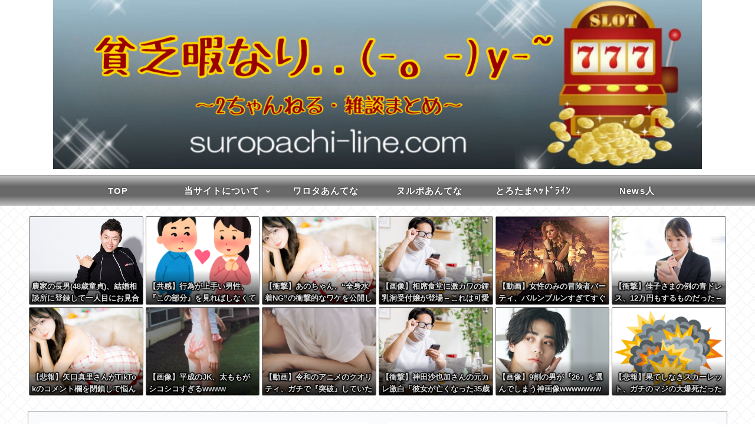

--- FILE ---
content_type: text/html; charset=utf-8
request_url: https://www.google.com/recaptcha/api2/aframe
body_size: 268
content:
<!DOCTYPE HTML><html><head><meta http-equiv="content-type" content="text/html; charset=UTF-8"></head><body><script nonce="0y5o9xVQCLkNYHMaa9szPA">/** Anti-fraud and anti-abuse applications only. See google.com/recaptcha */ try{var clients={'sodar':'https://pagead2.googlesyndication.com/pagead/sodar?'};window.addEventListener("message",function(a){try{if(a.source===window.parent){var b=JSON.parse(a.data);var c=clients[b['id']];if(c){var d=document.createElement('img');d.src=c+b['params']+'&rc='+(localStorage.getItem("rc::a")?sessionStorage.getItem("rc::b"):"");window.document.body.appendChild(d);sessionStorage.setItem("rc::e",parseInt(sessionStorage.getItem("rc::e")||0)+1);localStorage.setItem("rc::h",'1769186652601');}}}catch(b){}});window.parent.postMessage("_grecaptcha_ready", "*");}catch(b){}</script></body></html>

--- FILE ---
content_type: text/javascript; charset=UTF-8
request_url: https://blogroll.livedoor.net/343207/roll_data
body_size: 4839
content:
blogroll_write_feeds(343207, {"show_number":"0","show_per_category":"0","is_adult":"0","show_ad":"1","show_hm":"0","ad_type":"img","view_text":"entry","show_new":"0","last_reported_click_log_id":0,"title_charnum":"48","view_favicon":"0","view_hatena_bookmark":"0","last_force_sync":0,"categories":[],"show_md":"0","view_icon":"1","has_feed":"1","last_update_daily_log":0,"new_limit":"21600"}, [{"feed_title":"\u3072\u307e\u307d\u30a2\u30f3\u30c6\u30ca - VIP","feed_id":"581707","entry_link":"https://hima-po.com/out.php?u=a6a785560cbbafc8e93ff27f4e0eb706%2Felcitra%2Fmoc.op-amih%2F%2F%3Asptth","entry_title":"\u3010\u60b2\u5831\u3011\u30a8\u30eb\u30d5\u8352\u5ddd\u3055\u3093\u3001\u30b9\u30c8\u30ec\u30b9\u3067\u75e9\u305b\u305f\u304b\u306a\u3057\u3044\u3059\u304c\u305f\u306b\u306a\u3063\u3066\u3057\u307e\u3046\u2026","entry_id":"343093190682","icon_path":"https://blogroll.livedoor.net/blogroll/icons/-common-/5.gif","sig":"9cc52c8af6","posted_at":"1769185256","created_at":"1769183595","category_id":"0"},{"feed_title":"\u3072\u307e\u307d\u30a2\u30f3\u30c6\u30ca - VIP","feed_id":"581707","entry_link":"https://hima-po.com/out.php?u=aaf28bd279d253fb0656a6f35a3532bd%2Felcitra%2Fmoc.op-amih%2F%2F%3Asptth","entry_title":"\u3010\u753b\u50cf\u3011\u6771\u96f2\u3046\u307f\u3055\u3093\u3001\u30de\u30a4\u30ca\u30b95\u5ea6\u3067\u3048\u3061\u3048\u3061\u6c34\u7740\u64ae\u5f71\u3057\u3066\u3057\u307e\u3046","entry_id":"343091070188","icon_path":"https://blogroll.livedoor.net/blogroll/icons/-common-/5.gif","sig":"bea118b140","posted_at":"1769185236","created_at":"1769077402","category_id":"0"},{"feed_title":"News\u4eba text","feed_id":"524687","entry_link":"https://newser.cc/news/20260124?order=link&ni=5773879","entry_title":"\u3010\u52d5\u753b\u3011\u5973\u6027\u306e\u307f\u306e\u5192\u967a\u8005\u30d1\u30fc\u30c6\u30a3\u3001\u30d0\u30eb\u30f3\u30d6\u30eb\u30f3\u3059\u304e\u3066\u3059\u3050\u7537\u306b\u72d9\u308f\u308c\u305d\u3046\u4ed6","entry_id":"343093207251","icon_path":"https://blogroll.livedoor.net/blogroll/icons/-common-/5.gif","sig":"4bea1fed36","posted_at":"1769184902","created_at":"1769184907","category_id":"0"},{"feed_title":"News\u4eba \u4e00\u822c","feed_id":"523188","entry_link":"https://newser.cc/news/20260124?order=link&ni=5773877","entry_title":"\u3010\u60b2\u5831\u3011\u7c73\u6d25\u7384\u5e2b\u3055\u3093\u3001\u5ea7\u308b\u4f4d\u7f6e\u304c\u30b5\u30a4\u30b3\u30d1\u30b9\u306e\u305d\u308c\uff57\uff57\uff57\uff57\uff57\uff57\uff57\uff57\uff57\uff57\uff57\u4ed6","entry_id":"343093207046","icon_path":"https://blogroll.livedoor.net/blogroll/icons/-common-/5.gif","sig":"56fe3f7e8a","posted_at":"1769184362","created_at":"1769184903","category_id":"0"},{"feed_title":"\u305d\u306e\u4ed6 \u2013 \u3077\u3045\u30a2\u30f3\u30c6\u30ca","feed_id":"580901","entry_link":"https://puu-antenna.com/archives/1811584","entry_title":"\u3010\u753b\u50cf\u30a2\u30ea\u3011\u4f50\u85e4\u4e8c\u6717\u3055\u3093\u3001\uff38\u306b\u3068\u3093\u3067\u3082\u306a\u3044\u30dd\u30b9\u30c8\u3092\u3057\u3066\u5927\u708e\u4e0a\u3057\u3066\u3057\u307e\u3046\uff57\uff57\uff57\uff57\uff57\uff57\uff57\uff57\uff57\uff57\uff57\uff57\uff57\uff57 \u4ed6","entry_id":"343093205966","icon_path":"https://blogroll.livedoor.net/blogroll/icons/-common-/5.gif","sig":"44b9c3ae6c","posted_at":"1769184004","created_at":"1769184015","category_id":"0"},{"feed_title":"News\u4eba text","feed_id":"524687","entry_link":"https://newser.cc/news/20260124?order=link&ni=5773866","entry_title":"\u30cf\u30fc\u30c9\u30aa\u30d5\u3067\u6620\u50cf\u306e\u51fa\u306a\u3044\u3089\u3057\u3044\u30b8\u30e3\u30f3\u30af\u306e\u30c9\u30ea\u30ad\u30e3\u30b9\u8cb7\u3063\u305f\u3063\u305f\u3063\u305f\uff57\u4ed6","entry_id":"343093207252","icon_path":"https://blogroll.livedoor.net/blogroll/icons/-common-/5.gif","sig":"8477329217","posted_at":"1769184004","created_at":"1769184907","category_id":"0"},{"feed_title":"News\u4eba \u4e00\u822c","feed_id":"523188","entry_link":"https://newser.cc/news/20260124?order=link&ni=5773867","entry_title":"\u5e743\u56de10\u9023\u4f11\u3000or   \u5e746\u56de5\u9023\u4f11\u2190\u3069\u3063\u3061\uff1f\u4ed6","entry_id":"343093207047","icon_path":"https://blogroll.livedoor.net/blogroll/icons/-common-/5.gif","sig":"fcac203264","posted_at":"1769184004","created_at":"1769184903","category_id":"0"},{"feed_title":"News\u4eba \u4e00\u822c","feed_id":"523188","entry_link":"https://newser.cc/news/20260124?order=link&ni=5773858","entry_title":"DeNA\u30fb\u5357\u5834\u30aa\u30fc\u30ca\u30fc\u300c\u4f55\u5e74\u30ea\u30fc\u30b0\u512a\u52dd\u3057\u3066\u306a\u3044\u3068\u601d\u3046\uff1f\u30d5\u30a1\u30f3\u3092\u5f85\u305f\u305b\u3059\u304e\u3067\u3059\u3088\u300d\u4ed6","entry_id":"343093207048","icon_path":"https://blogroll.livedoor.net/blogroll/icons/-common-/5.gif","sig":"fb5d750163","posted_at":"1769183462","created_at":"1769184903","category_id":"0"},{"feed_title":"\uff12\uff23\uff28\u30fb\uff36\u2160\uff30 \u2013 \u3077\u3045\u30a2\u30f3\u30c6\u30ca","feed_id":"580862","entry_link":"https://puu-antenna.com/archives/1811502","entry_title":"\u3010YouTube\u3011\u300c\u80b2\u5150\uff1d\u5e74\u53ce1000\u4e07\u300d\u8aac\u3067\u5927\u6fc0\u8ad6 \u4eba\u6c17YouTuber\u300c\u5973\u306e\u5927\u5909\u3055\u3082\u308f\u304b\u3063\u3066\u300d \u4ed6","entry_id":"343093167104","icon_path":"https://blogroll.livedoor.net/blogroll/icons/-common-/5.gif","sig":"69658e362c","posted_at":"1769183444","created_at":"1769182124","category_id":"0"},{"feed_title":"News\u4eba \u4e00\u822c","feed_id":"523188","entry_link":"https://newser.cc/news/20260124?order=link&ni=5773849","entry_title":"\u4ed5\u4e8b\u304c\u3067\u304d\u308b\u5974\u306e\u7279\u5fb4\uff57\uff57\uff57\uff57\uff57\uff57\uff57\uff57\uff57\uff57\uff57\uff57\uff57\u4ed6","entry_id":"343093207049","icon_path":"https://blogroll.livedoor.net/blogroll/icons/-common-/5.gif","sig":"0d6c7917d8","posted_at":"1769183105","created_at":"1769184903","category_id":"0"},{"feed_title":"News\u4eba text","feed_id":"524687","entry_link":"https://newser.cc/news/20260124?order=link&ni=5773832","entry_title":"\u30d0\u30a4\u30af\u3063\u3066\u30ca\u30f3\u30d0\u30fc\u3064\u3051\u305f\u307e\u307e\u8b72\u6e21\u3067\u304d\u305f\u3063\u3051\uff1f\u4ed6","entry_id":"343093175384","icon_path":"https://blogroll.livedoor.net/blogroll/icons/-common-/5.gif","sig":"3d4c17260a","posted_at":"1769182203","created_at":"1769183154","category_id":"0"},{"feed_title":"News\u4eba \u82b8\u80fd","feed_id":"504472","entry_link":"https://newser.cc/news/20260124?order=link&ni=5773819","entry_title":"\u4e43\u6728\u5742\u3061\u3083\u3093\u306e\u6b63\u6708\u4f11\u307f\u52d5\u753b\u304c\u3084\u3063\u3068\uff77\uff80\u2501(\uff9f\u2200\uff9f)\u2501!\u3010\u4e43\u6728\u574246\u3011\u4ed6","entry_id":"343093137466","icon_path":"https://blogroll.livedoor.net/blogroll/icons/-common-/5.gif","sig":"eecd199e59","posted_at":"1769181304","created_at":"1769181315","category_id":"0"},{"feed_title":"News\u4eba text","feed_id":"524687","entry_link":"https://newser.cc/news/20260124?order=link&ni=5773815","entry_title":"\u5973\u6027\u300c\u9053\u7aef\u306b\u30c8\u30fc\u30c8\u30d0\u30c3\u30b0\u304c\u843d\u3061\u3066\u305f\u304b\u3089\u4ea4\u756a\u306b\u5c4a\u3051\u3088\u3063\u3068\u300d \u2192 \u30d0\u30c3\u30b0\u306e\u4e2d\u304b\u3089\u51c4\u3059\u304e\u308b\u7269\u304c\u51fa\u3066\u304d\u3066\u6b53\u58f0\u3092\u4e0a\u3052\u308b\uff57\uff57\uff57\uff57\uff57\u4ed6","entry_id":"343093138498","icon_path":"https://blogroll.livedoor.net/blogroll/icons/-common-/5.gif","sig":"2ae84b9a6e","posted_at":"1769180762","created_at":"1769181330","category_id":"0"},{"feed_title":"News\u4eba \u82b8\u80fd","feed_id":"504472","entry_link":"https://newser.cc/news/20260124?order=link&ni=5773800","entry_title":"\u3010\u60b2\u5831\u3011\u30de\u30de\u53cb\u4f1a\u306e\u611a\u75f4\u3092\u805e\u304b\u3055\u308c\u308b\u304a\u3093J\u6c11\u3001\u5730\u7344\u306e\u6c99\u6c70\u3082\u5171\u611f\u304c\u5927\u4e8b\uff57\uff57\uff57\uff57\u4ed6","entry_id":"343093137467","icon_path":"https://blogroll.livedoor.net/blogroll/icons/-common-/5.gif","sig":"d05c822aec","posted_at":"1769180404","created_at":"1769181315","category_id":"0"},{"feed_title":"\u304a\u307e\u3068\u3081 : \u307e\u3068\u3081","feed_id":"502152","entry_link":"https://0matome.com/p/p0d35a09db1d17259ca00fa01a57ee6aa.html","entry_title":"\u3010\u753b\u50cf\u3011\u9678\u4e0aJK\u3001\u30ad\u30c6\u30a3\u3061\u3083\u3093\u30d1\u30f3T\u5c65\u3044\u3066\u308b\u306e\u304c\u65e5\u5149\u3067\u900f\u3051\u3066\u30d0\u30ec\u3066\u3057\u307e\u3046","entry_id":"343093207193","icon_path":"https://blogroll.livedoor.net/blogroll/icons/-common-/5.gif","sig":"e1e05b46eb","posted_at":"1769180395","created_at":"1769184906","category_id":"0"},{"feed_title":"\u304a\u307e\u3068\u3081 : \u307e\u3068\u3081","feed_id":"502152","entry_link":"https://0matome.com/p/p5af20391a18ab40e32c281106a0e9f0f.html","entry_title":"\u3010\u753b\u50cf\u3011\u305a\u3093\u98ef\u5c3e\u306b\u6587\u6625\u7832\u304c\u5bb9\u8d66\u306a\u304f\u70b8\u88c2","entry_id":"343093207195","icon_path":"https://blogroll.livedoor.net/blogroll/icons/-common-/5.gif","sig":"1b2ec7930c","posted_at":"1769180392","created_at":"1769184906","category_id":"0"},{"feed_title":"News\u4eba \u82b8\u80fd","feed_id":"504472","entry_link":"https://newser.cc/news/20260123?order=link&ni=5773790","entry_title":"\u3010\u901f\u5831\u3011\u5c71\u672c\u592a\u90ce\u3055\u3093\u3001\u300e\u885d\u6483\u7684\u306a\u4e8b\u5b9f\u300f\u304c\u5224\u660e\u3059\u308b\u30fb\u30fb\u30fb\u30fb\u30fb\u30fb\u4ed6","entry_id":"343093137468","icon_path":"https://blogroll.livedoor.net/blogroll/icons/-common-/5.gif","sig":"efdab827d6","posted_at":"1769179864","created_at":"1769181315","category_id":"0"},{"feed_title":"\u30d1\u30c1\u30f3\u30b3\u30fb\u30d1\u30c1\u30b9\u30ed - NEW\u307e\u3068\u3081\u30b5\u30a4\u30c8\u30a2\u30f3\u30c6\u30ca\uff01","feed_id":"566190","entry_link":"https://newmatoan.com/?kt=%E3%83%91%E3%83%81%E3%83%B3%E3%82%B3%E3%83%BB%E3%83%91%E3%83%81%E3%82%B9%E3%83%AD&ku=https%3A%2F%2Fsuzusoku.blog.jp%2Farchives%2F48048854.html&kid=6973826622466&sid=178","entry_title":"\u5f31\u7537\u304a\u3063\u3055\u3093\u304c\u571f\u65e5\u306b\u884c\u3051\u308b\u5834\u6240\u3001\u30b9\u30fc\u30d1\u30fc\u304b\u30d1\u30c1\u5c4b\u3057\u304b\u306a\u3044\u2026","entry_id":"343093091341","icon_path":"https://blogroll.livedoor.net/blogroll/icons/-common-/5.gif","sig":"4159d62bdd","posted_at":"1769177510","created_at":"1769178378","category_id":"0"},{"feed_title":"\u30d1\u30c1\u30f3\u30b3\u30fb\u30d1\u30c1\u30b9\u30ed - NEW\u307e\u3068\u3081\u30b5\u30a4\u30c8\u30a2\u30f3\u30c6\u30ca\uff01","feed_id":"566190","entry_link":"https://newmatoan.com/?kt=%E3%83%91%E3%83%81%E3%83%B3%E3%82%B3%E3%83%BB%E3%83%91%E3%83%81%E3%82%B9%E3%83%AD&ku=http%3A%2F%2Fpachinkolist.com%2Farchives%2F62936214.html&kid=69737f676e245&sid=638","entry_title":"\u30d1\u30c1\u30f3\u30ab\u30b9\u3042\u308b\u3042\u308b","entry_id":"343093091342","icon_path":"https://blogroll.livedoor.net/blogroll/icons/-common-/5.gif","sig":"2ad63bf410","posted_at":"1769176815","created_at":"1769178378","category_id":"0"},{"feed_title":"\u30d1\u30c1\u30f3\u30b3\u30fb\u30d1\u30c1\u30b9\u30ed - NEW\u307e\u3068\u3081\u30b5\u30a4\u30c8\u30a2\u30f3\u30c6\u30ca\uff01","feed_id":"566190","entry_link":"https://newmatoan.com/?kt=%E3%83%91%E3%83%81%E3%83%B3%E3%82%B3%E3%83%BB%E3%83%91%E3%83%81%E3%82%B9%E3%83%AD&ku=https%3A%2F%2Fsuropachi-line.com%2Farchives%2F712303&kid=697378cfcce31&sid=694","entry_title":"\u3010\u6050\u6016\u3011\u53d6\u5f15\u5148\u300c\u304a\u305f\u304f\u306e\u5546\u54c1\u691c\u54c1\u3057\u305f\u30898\u5272\u4f7f\u3048\u306a\u304f\u3066\u4eca\u5de5\u5834\u6b62\u307e\u3063\u3066\u308b\u3093\u3060\u3051\u3069\u3001\u8ce0\u511f\u3057\u3066\u304f\u308c\u308b\uff1f\u300d\u2192\u7d50\u679c\uff57\uff57\uff57\uff57\uff57\uff57\uff57","entry_id":"343093060061","icon_path":"https://blogroll.livedoor.net/blogroll/icons/-common-/5.gif","sig":"0806cbde5f","posted_at":"1769175212","created_at":"1769176684","category_id":"0"}], false, [{"src":"https://blogroll.livedoor.net/blogroll/banner/kikakukiji_0125_1.png","text":"\u5927\u4eba\u6c17\u30af\u30ea\u30a8\u30a4\u30bf\u30fc\u306e\u9023\u8f09\u6f2b\u753b\u304c\u8aad\u3081\u308b\uff01 \u65b0\u3057\u3044\u30d6\u30ed\u30b0\u30e1\u30c7\u30a3\u30a2\u300eYoMuRy\uff08\u30e8\u30e0\u30ea\u30fc\uff09\u300f\u304c\u767b\u5834","url":"https://livedoorblogstyle.jp/archives/18443040.html","id":"60053"},{"src":"https://blogroll.livedoor.net/blogroll/banner/kikakukiji_0125_2.png","text":"\u5927\u4eba\u6c17\u30af\u30ea\u30a8\u30a4\u30bf\u30fc\u306e\u9023\u8f09\u6f2b\u753b\u304c\u8aad\u3081\u308b\uff01 \u65b0\u3057\u3044\u30d6\u30ed\u30b0\u30e1\u30c7\u30a3\u30a2\u300eYoMuRy\uff08\u30e8\u30e0\u30ea\u30fc\uff09\u300f\u304c\u767b\u5834","url":"https://livedoorblogstyle.jp/archives/18443040.html","id":"60054"},{"src":"https://blogroll.livedoor.net/blogroll/banner/kikakukiji_0125_3.png","text":"\u5927\u4eba\u6c17\u30af\u30ea\u30a8\u30a4\u30bf\u30fc\u306e\u9023\u8f09\u6f2b\u753b\u304c\u8aad\u3081\u308b\uff01 \u65b0\u3057\u3044\u30d6\u30ed\u30b0\u30e1\u30c7\u30a3\u30a2\u300eYoMuRy\uff08\u30e8\u30e0\u30ea\u30fc\uff09\u300f\u304c\u767b\u5834","url":"https://livedoorblogstyle.jp/archives/18443040.html","id":"60055"},{"src":"https://blogroll.livedoor.net/blogroll/banner/kikakukiji_0125_4.png","text":"\u5927\u4eba\u6c17\u30af\u30ea\u30a8\u30a4\u30bf\u30fc\u306e\u9023\u8f09\u6f2b\u753b\u304c\u8aad\u3081\u308b\uff01 \u65b0\u3057\u3044\u30d6\u30ed\u30b0\u30e1\u30c7\u30a3\u30a2\u300eYoMuRy\uff08\u30e8\u30e0\u30ea\u30fc\uff09\u300f\u304c\u767b\u5834","url":"https://livedoorblogstyle.jp/archives/18443040.html","id":"60056"},{"src":"https://blogroll.livedoor.net/blogroll/banner/kikakukiji_0125_5.png","text":"\u5927\u4eba\u6c17\u30af\u30ea\u30a8\u30a4\u30bf\u30fc\u306e\u9023\u8f09\u6f2b\u753b\u304c\u8aad\u3081\u308b\uff01 \u65b0\u3057\u3044\u30d6\u30ed\u30b0\u30e1\u30c7\u30a3\u30a2\u300eYoMuRy\uff08\u30e8\u30e0\u30ea\u30fc\uff09\u300f\u304c\u767b\u5834","url":"https://livedoorblogstyle.jp/archives/18443040.html","id":"60057"},{"src":"https://blogroll.livedoor.net/blogroll/banner/20240115_otopp_192x76.png","text":"\u304a\u3068\u306e\u6f2b\u753b","url":"https://otoppu.blog/","id":"60497"},{"src":"https://blogroll.livedoor.net/blogroll/banner/20240115_otopp_192x76_2.png","text":"\u304a\u3068\u306e\u6f2b\u753b","url":"https://otoppu.blog/","id":"60498"},{"src":"https://blogroll.livedoor.net/blogroll/banner/20240204_bomesodays_192x76.png","text":"\u307c\u3081\u305d\u306e\u307e\u3093\u304c\u30d6\u30ed\u30b0","url":"https://bomesodays.blog.jp/","id":"60504"},{"src":"https://blogroll.livedoor.net/blogroll/banner/20240204_bomesodays_192x76_2.png","text":"\u307c\u3081\u305d\u306e\u307e\u3093\u304c\u30d6\u30ed\u30b0","url":"https://bomesodays.blog.jp/","id":"60505"},{"src":"https://blogroll.livedoor.net/blogroll/banner/20250225_ayks8664_192x76.jpg","text":"\u306e\u3080\u3059\u3093\u306e\u30de\u30f3\u30ac\u30d6\u30ed\u30b0","url":"https://nomusun.blog/","id":"60508"},{"src":"https://blogroll.livedoor.net/blogroll/banner/20250225_ayks8664_192x76_2.jpg","text":"\u306e\u3080\u3059\u3093\u306e\u30de\u30f3\u30ac\u30d6\u30ed\u30b0","url":"https://nomusun.blog/","id":"60509"},{"src":"https://blogroll.livedoor.net/blogroll/banner/20250520_mihonekokichi_192x76.png","text":"\u4eca\u65e5\u3082\u3046\u3044\u307d\u3093\u65e5\u548c","url":"https://miho-nekokichi.blog.jp/","id":"60530"},{"src":"https://blogroll.livedoor.net/blogroll/banner/20250602_sayaken_192x76.png","text":"\u3055\u3084\u3051\u3093\u3055\u3093\u3061\u306e\u3068\u3052\u307e\u308b\u65e5\u8a18\u30fc\u5275\u4f5c\u307e\u3093\u304c \u3068\u304d\u3069\u304d \u30a8\u30c3\u30bb\u30a4","url":"https://sayaken.blog.jp/","id":"60531"},{"src":"https://blogroll.livedoor.net/blogroll/banner/20250612_tucchi_192x76.png","text":"20250612_tsucchi","url":"https://tucchinchi.blog.jp/","id":"60534"},{"src":"https://blogroll.livedoor.net/blogroll/banner/20250619_ina_192x76.png","text":"\u7a32\u306e\u6bce\u65e5\u708a\u304d\u305f\u3066\u30d6\u30ed\u30b0","url":"https://inasan-mainichi.blog.jp/","id":"60535"},{"src":"https://blogroll.livedoor.net/blogroll/banner/20250702_bejibejinappa_192x76.png","text":"\u3079\u3058\u3079\u3058\u306a\u3063\u3071\u306e\u65e5\u5e38\u6f2b\u753b","url":"https://bejibejinappa.online/","id":"60537"},{"src":"https://blogroll.livedoor.net/blogroll/banner/otosaka_192x76.png","text":"\u97f3\u5742\u30de\u30f3\u30ac\u90e8\u5c4b","url":"https://otosaka.blog.jp/","id":"60538"},{"src":"https://blogroll.livedoor.net/blogroll/banner/20250716_ekubonobo_192x76.png","text":"\u30a8\u30af\u30dc\u306e\u30dc","url":"https://ekubonobo.blog.jp/","id":"60539"},{"src":"https://blogroll.livedoor.net/blogroll/banner/banner0929.png","text":"\u3010\u30d4\u30c3\u30af\u30a2\u30c3\u30d7\u3011\u8aad\u3093\u3060\u3089\u6700\u5f8c\u3001\u5171\u611f\u304c\u6b62\u307e\u3089\u306a\u3044\uff01\u30ea\u30a2\u30eb\u306a\u65e5\u5e38\u3092\u7db4\u308b\u7de8\u96c6\u90e8\u304a\u3059\u3059\u3081\u30d6\u30ed\u30b0\u3092\u3054\u7d39\u4ecb\u266a","url":"https://livedoorblogstyle.jp/archives/28517161.html","id":"60547"},{"src":"https://blogroll.livedoor.net/blogroll/banner/banner1104.png","text":"\u30e9\u30a4\u30d6\u30c9\u30a2\u30d6\u30ed\u30b0\u516c\u5f0f\u30d6\u30ed\u30b0\u3001\u3064\u3044\u306b10\u5468\u5e74\u3092\u8fce\u3048\u307e\u3057\u305f\uff01","url":"https://livedoorblogstyle.jp/archives/28721740.html","id":"60553"},{"src":"https://blogroll.livedoor.net/blogroll/banner/banner1104_2.png","text":"\u30e9\u30a4\u30d6\u30c9\u30a2\u30d6\u30ed\u30b0\u516c\u5f0f\u30d6\u30ed\u30b0\u3001\u3064\u3044\u306b10\u5468\u5e74\u3092\u8fce\u3048\u307e\u3057\u305f\uff01","url":"https://livedoorblogstyle.jp/archives/28721740.html","id":"60554"},{"src":"https://blogroll.livedoor.net/blogroll/banner/banner1106.png","text":"\u8aad\u8005\u306e\u5fc3\u3092\u63b4\u30802\u30d6\u30ed\u30b0\u304c\u516c\u5f0f\u30d6\u30ed\u30b0\u306b\u4ef2\u9593\u5165\u308a\u266a\u30102025\u5e749\u6708\u306b\u516c\u5f0f\u5316\u3055\u308c\u305f\u201c\u30cb\u30e5\u30fc\u30ab\u30de\u30fc\u30d6\u30ed\u30b0\u201d\u3092\u3054\u7d39\u4ecb\uff01\u3011","url":"https://livedoorblogstyle.jp/archives/28726755.html","id":"60555"},{"src":"https://blogroll.livedoor.net/blogroll/banner/192x76_TastyJapan.png","text":"TastyJapan","url":"https://tastyjapan.livedoor.blog/","id":"60556"},{"src":"https://blogroll.livedoor.net/blogroll/banner/20251125_kamiyamochi_192x76.png","text":"\u795e\u8c37\u3082\u3061\u306e\u65e5\u5e38","url":"https://mochidosukoikoikoi.blog.jp/","id":"60557"},{"src":"https://blogroll.livedoor.net/blogroll/banner/192x76_kamochilog.png","text":"\u304b\u3082\u3061\u308d\u3050\uff5e\u8ee2\u52e4\u65cf \u592b\u5a66\u4e8c\u4eba\u66ae\u3089\u3057\uff5e","url":"https://kamochimo.blog.jp/","id":"60558"},{"src":"https://blogroll.livedoor.net/blogroll/banner/20251204_nihonkuyashibanashi192x76.png","text":"\u307e\u3093\u304c\u65e5\u672c\u304f\u3084\u3057\u3070\u306a\u3057","url":"https://hatake0123.blog.jp/","id":"60560"},{"src":"https://blogroll.livedoor.net/blogroll/banner/20251208_jreset_192x76.png","text":"\u4eba\u751f\u30ea\u30bb\u30c3\u30c8\u3067\u304d\u308b\u304b\u306a\uff1f","url":"https://jreset.com/","id":"60570"},{"src":"https://blogroll.livedoor.net/blogroll/banner/20260114_uminootoka_192x76.png","text":"\u3046\u307f\u306e\u97fb\u82b1\u306e\u5c71\u3042\u308a\u8c37\u3042\u308a\u4eba\u751f\u30de\u30f3\u30ac","url":"https://umino-otoka.blog.jp/","id":"60605"}]);

--- FILE ---
content_type: text/javascript; charset=UTF-8
request_url: https://blogroll.livedoor.net/343495/roll_data
body_size: 4362
content:
blogroll_write_feeds(343495, {"show_number":"0","show_per_category":"0","is_adult":"0","show_ad":"1","show_hm":"0","ad_type":"img","view_text":"entry","show_new":"0","last_reported_click_log_id":0,"title_charnum":"40","view_favicon":"0","view_hatena_bookmark":"0","last_force_sync":0,"categories":[],"show_md":"0","view_icon":"0","has_feed":"1","last_update_daily_log":0,"new_limit":"21600"}, [{"feed_title":"\u306b\u3085\u30fc\u3077\u308b - \u77e5\u7684\u597d\u5947\u5fc3","feed_id":"567555","entry_link":"https://newpuru.doorblog.jp/archives/62955218.html?id=37520520&c=kokishin","entry_title":"\u3010\u7dca\u6025\u3011 \u53d7\u9a13\u751f\u30ef\u30a4\u3001\u524d\u671f\u306e\u51fa\u9858\u5168\u3066\u51fa\u3057\u5fd8\u308c\u3066\u901d\u304f","entry_id":"343093223567","icon_path":"https://blogroll.livedoor.net/blogroll/icons/-common-/1.gif","sig":"117cdd8be2","posted_at":"1769185354","created_at":"1769185354","category_id":"0"},{"feed_title":"\u306b\u3085\u30fc\u3077\u308b - \u77e5\u7684\u597d\u5947\u5fc3","feed_id":"567555","entry_link":"https://newpuru.doorblog.jp/archives/62954899.html?id=36343778&c=kokishin","entry_title":"\u65e5\u672c\u5200\u3068\u304b\u3044\u3046\u904e\u5927\u8a55\u4fa1\u3055\u308c\u904e\u304e\u306a\u30dc\u30f3\u30af\u30e9\u6b66\u5668\uff57\uff57\uff57\uff57\uff57\uff57","entry_id":"343093153814","icon_path":"https://blogroll.livedoor.net/blogroll/icons/-common-/1.gif","sig":"1073977b95","posted_at":"1769185353","created_at":"1769181769","category_id":"0"},{"feed_title":"\u30ef\u30ed\u30bf\u3042\u3093\u3066\u306a\uff5cVIP","feed_id":"543345","entry_link":"https://matomeantena.com/feed/30000102551972","entry_title":"\u3010\u60b2\u5831\u3011\u9ce5\u53d6\u4f4f\u307f\u9ad8\u53521\u5e74\u76ee\u307c\u304f\u3001\u304a\u7d66\u6599\u304c\u632f\u308a\u8fbc\u307e\u308c\u308b????","entry_id":"343093207838","icon_path":"https://blogroll.livedoor.net/blogroll/icons/-common-/1.gif","sig":"a5076c1a9b","posted_at":"1769184904","created_at":"1769184917","category_id":"0"},{"feed_title":"\u30ef\u30ed\u30bf\u3042\u3093\u3066\u306a\uff5cVIP","feed_id":"543345","entry_link":"https://matomeantena.com/feed/30000102553842","entry_title":"\u3010\u753b\u50cf\u3011X\u5973\u300c\u30de\u30c3\u30c1\u30f3\u30b0\u30a2\u30d7\u30ea\u3067\u77e5\u308a\u5408\u3063\u305f\u7537\u304c\u300e\u30d1\u30c3\u30bf\u30a4\u300f\u77e5\u3089\u306a\u304f\u3066\u5f15\u3044\u305f\u308f\u300d","entry_id":"343093207839","icon_path":"https://blogroll.livedoor.net/blogroll/icons/-common-/1.gif","sig":"d4e7a1a3e8","posted_at":"1769184904","created_at":"1769184917","category_id":"0"},{"feed_title":"\u30ef\u30ed\u30bf\u3042\u3093\u3066\u306a\uff5cVIP","feed_id":"543345","entry_link":"https://matomeantena.com/feed/30000102554342","entry_title":"\u3010\u753b\u50cf\u3011\u30ef\u30a4JD\u3001\u5bd2\u3059\u304e\u3066\u732b\u3061\u3083\u3093\u3068\u4e00\u7dd2\u306b\u5165\u6d74\u3059\u308b\uff57\uff57\uff57\uff57\uff57\uff57\uff57\uff57","entry_id":"343093173553","icon_path":"https://blogroll.livedoor.net/blogroll/icons/-common-/1.gif","sig":"1c5a75dacf","posted_at":"1769184904","created_at":"1769183115","category_id":"0"},{"feed_title":"\u30cc\u30eb\u30dd\u3042\u3093\u3066\u306a\uff5cVIP","feed_id":"541162","entry_link":"https://nullpoantenna.com/feed/30000085534695","entry_title":"\u3010\u52d5\u753b\u3011\u30d9\u30c8\u30ca\u30e0\u306e\u65e5\u672c\u8857\u3001\u5927\u4eba\u306e\u30ed\u30fc\u30eb\u30d7\u30ec\u30a4\u30f3\u30b0\u30b2\u30fc\u307f\u305f\u3044\u306b\u306a\u308b\uff57\uff57\uff57\uff57\uff57\uff57\uff57\uff57\uff57\uff57\uff57\uff57\uff57","entry_id":"343093212186","icon_path":"https://blogroll.livedoor.net/blogroll/icons/-common-/1.gif","sig":"67aa65e099","posted_at":"1769184903","created_at":"1769185027","category_id":"0"},{"feed_title":"\u30cc\u30eb\u30dd\u3042\u3093\u3066\u306a\uff5cVIP","feed_id":"541162","entry_link":"https://nullpoantenna.com/feed/30000085536932","entry_title":"\u3010\u3048\u3047\uff57\u3011\uff8c\uff6a\uff90\u3055\u3093\u300c\u3053\u306e\u50cf\u306a\u306b\uff1f\uff1f\u65e5\u672c\u7537\u3063\u3066\u672c\u5f53\uff77\uff93\u3044\u300d\u2192\u300c\u305d\u308c\u4f5c\u3063\u305f\u306e\u30a4\u30b9\u30e9\u30a8\u30eb\u4eba\u300d\u2192\uff8c\uff6a\uff90\u3055\u3093\u300c\u8b1d\u308b\u5fc5\u8981\u306a\u3057\u300d\u2190\u30b3\u30ec\uff57\uff57\uff57\uff57\uff57\uff57","entry_id":"343093107480","icon_path":"https://blogroll.livedoor.net/blogroll/icons/-common-/1.gif","sig":"8b3434b7b8","posted_at":"1769184903","created_at":"1769179614","category_id":"0"},{"feed_title":"\u30cc\u30eb\u30dd\u3042\u3093\u3066\u306a\uff5cVIP","feed_id":"541162","entry_link":"https://nullpoantenna.com/feed/30000085537676","entry_title":"\u3010\u6050\u6016\u3011\u53d6\u5f15\u5148\u300c\u304a\u305f\u304f\u306e\u5546\u54c1\u691c\u54c1\u3057\u305f\u30898\u5272\u4f7f\u3048\u306a\u304f\u3066\u4eca\u5de5\u5834\u6b62\u307e\u3063\u3066\u308b\u3093\u3060\u3051\u3069\u3001\u8ce0\u511f\u3057\u3066\u304f\u308c\u308b\uff1f\u300d\u2192\u7d50\u679c\uff57\uff57\uff57\uff57\uff57\uff57\uff57","entry_id":"343093212185","icon_path":"https://blogroll.livedoor.net/blogroll/icons/-common-/1.gif","sig":"c736f35bef","posted_at":"1769184903","created_at":"1769185027","category_id":"0"},{"feed_title":"\u3068\u308d\u305f\u307e\u30d8\u30c3\u30c9\u30e9\u30a4\u30f3 (VIP)","feed_id":"534472","entry_link":"https://headline.mtfj.net/feed/260124005502","entry_title":"\u300c\u6771\u4eac\u306e\u4eba\u51b7\u305f\u3044\u300d\u300c\u5343\u8449\u770c\u306f\u30aa\u30e9\u3064\u3044\u3066\u308b\u300d\u770c\u6c11\u6027\u3063\u3066\u307b\u3093\u3068\u306b\u3042\u308b\u3068\u601d\u3046\uff1f\u5730\u5143\u3092\u96e2\u308c\u3066\u611f\u3058\u305f\u300e\u6027\u683c\u306e\u9055\u3044\u300f\u306b\u5171\u611f\u306e\u58f0","entry_id":"343093207021","icon_path":"https://blogroll.livedoor.net/blogroll/icons/suropachi_line/a00cfcb078.png","sig":"f4e6776106","posted_at":"1769184901","created_at":"1769184903","category_id":"0"},{"feed_title":"\u306b\u3085\u30fc\u3082\u3075 - \u30af\u30ea\u30c3\u30af\u6570\u306e\u591a\u3044\u8a18\u4e8b\uff08\u30bb\u30fc\u30d5\u30c6\u30a3\u30d5\u30a3\u30eb\u30bf\u4ed8\u304d\uff09","feed_id":"577806","entry_link":"https://newmofu.doorblog.jp/archives/59654700.html?url=lmth.7447235801%2Fsevihcra%2Fmoc.swenoreioyt%2F%2F%3Asptth&noadult=1","entry_title":"\u3010\u753b\u50cf\u3011 \u300c\u3053\u3061\u4e80\u300d\u9e97\u5b50\u306e\u30b5\u30fc\u30d3\u30b9\u30b7\u30fc\u30f3\uff57\uff57\uff57\uff57\uff57\uff57\uff57","entry_id":"343092434474","icon_path":"https://blogroll.livedoor.net/blogroll/icons/-common-/1.gif","sig":"822eea4d80","posted_at":"1769184721","created_at":"1769145310","category_id":"0"},{"feed_title":"\u306b\u3085\u30fc\u3082\u3075 - \u30af\u30ea\u30c3\u30af\u6570\u306e\u591a\u3044\u8a18\u4e8b\uff08\u30bb\u30fc\u30d5\u30c6\u30a3\u30d5\u30a3\u30eb\u30bf\u4ed8\u304d\uff09","feed_id":"577806","entry_link":"https://newmofu.doorblog.jp/archives/59654615.html?url=lmth.60809901%2Fsevihcra%2Fmoc.32retsispiv%2F%2F%3Aptth&noadult=1","entry_title":"\u3010\u753b\u50cf\u3011 \u65e5\u7523\u30b8\u30e5\u30fc\u30af\u3055\u3093\u3001\u30ab\u30f3\u30dc\u30b8\u30a2\u306e\u7d19\u5e63\u306b\u8f09\u3063\u3066\u3057\u307e\u3046","entry_id":"343092365297","icon_path":"https://blogroll.livedoor.net/blogroll/icons/-common-/1.gif","sig":"3b5a028c98","posted_at":"1769184718","created_at":"1769141716","category_id":"0"},{"feed_title":"2\u3061\u3083\u3093\u306d\u308b\u307e\u3068\u3081\u306e\u307e\u3068\u3081 \u66f4\u65b0\u9806","feed_id":"509175","entry_link":"https://2chmm.com/c/467462","entry_title":"\u6295\u3052\u69cd\u4f7f\u3044\u306e\u30ad\u30e3\u30e9\u3063\u3066\u3042\u3093\u307e\u308a\u3044\u306a\u3044\u3088\u306a","entry_id":"343093207310","icon_path":"https://blogroll.livedoor.net/blogroll/icons/-common-/1.gif","sig":"d2f8ca7211","posted_at":"1769184647","created_at":"1769184908","category_id":"0"},{"feed_title":"\u3068\u308d\u305f\u307e\u30d8\u30c3\u30c9\u30e9\u30a4\u30f3 (VIP)","feed_id":"534472","entry_link":"https://headline.mtfj.net/feed/260124002502","entry_title":"\u3010\u7dca\u6025\u901f\u5831\u3011AI\u30b8\u30a7\u30df\u30cb\u306e\u8846\u8b70\u9662\u9078\u5404\u515a\u4e88\u6e2c","entry_id":"343093172709","icon_path":"https://blogroll.livedoor.net/blogroll/icons/suropachi_line/a00cfcb078.png","sig":"e495752542","posted_at":"1769183400","created_at":"1769183102","category_id":"0"},{"feed_title":"\u30a2\u30a4\u30c9\u30ebp\u2606club - 2ch\u307e\u3068\u3081","feed_id":"579156","entry_link":"https://www.i-pclub.com/pickup.php?q=1100533","entry_title":"\u3010\u753b\u50cf\u3011\u8033\u304b\u304d\u5c02\u9580\u5e97\u306e\u5973\u6027\u30b9\u30bf\u30c3\u30d5\u3055\u3093\u3001\u4e0a\u4e73\u30e2\u30ed\u51fa\u3057","entry_id":"343093187801","icon_path":"https://blogroll.livedoor.net/blogroll/icons/-common-/1.gif","sig":"36fbf7eca3","posted_at":"1769182297","created_at":"1769183526","category_id":"0"},{"feed_title":"\u3068\u308d\u305f\u307e\u30d8\u30c3\u30c9\u30e9\u30a4\u30f3 (VIP)","feed_id":"534472","entry_link":"https://headline.mtfj.net/feed/260124001502","entry_title":"\u3010\u5b9f\u6a5f\u753b\u50cf\u3011\u30df\u30cb\u30ea\u30fc\u30eb\u304b\u3089\u901a\u5e38\u30ea\u30fc\u30eb\u306b\u306a\u3063\u305f\u65b0\u3057\u3044\u30df\u30ea\u30aa\u30f3\u30b4\u30c3\u30c9\u3001\u30a4\u30f3\u30d1\u30af\u30c8\u304c\u51c4\u3044\uff57\uff57\uff57\uff57\uff57\uff57","entry_id":"343093172710","icon_path":"https://blogroll.livedoor.net/blogroll/icons/suropachi_line/a00cfcb078.png","sig":"b98e014137","posted_at":"1769181600","created_at":"1769183102","category_id":"0"}], false, [{"src":"https://blogroll.livedoor.net/blogroll/banner/kikakukiji_0125_1.png","text":"\u5927\u4eba\u6c17\u30af\u30ea\u30a8\u30a4\u30bf\u30fc\u306e\u9023\u8f09\u6f2b\u753b\u304c\u8aad\u3081\u308b\uff01 \u65b0\u3057\u3044\u30d6\u30ed\u30b0\u30e1\u30c7\u30a3\u30a2\u300eYoMuRy\uff08\u30e8\u30e0\u30ea\u30fc\uff09\u300f\u304c\u767b\u5834","url":"https://livedoorblogstyle.jp/archives/18443040.html","id":"60053"},{"src":"https://blogroll.livedoor.net/blogroll/banner/kikakukiji_0125_2.png","text":"\u5927\u4eba\u6c17\u30af\u30ea\u30a8\u30a4\u30bf\u30fc\u306e\u9023\u8f09\u6f2b\u753b\u304c\u8aad\u3081\u308b\uff01 \u65b0\u3057\u3044\u30d6\u30ed\u30b0\u30e1\u30c7\u30a3\u30a2\u300eYoMuRy\uff08\u30e8\u30e0\u30ea\u30fc\uff09\u300f\u304c\u767b\u5834","url":"https://livedoorblogstyle.jp/archives/18443040.html","id":"60054"},{"src":"https://blogroll.livedoor.net/blogroll/banner/kikakukiji_0125_3.png","text":"\u5927\u4eba\u6c17\u30af\u30ea\u30a8\u30a4\u30bf\u30fc\u306e\u9023\u8f09\u6f2b\u753b\u304c\u8aad\u3081\u308b\uff01 \u65b0\u3057\u3044\u30d6\u30ed\u30b0\u30e1\u30c7\u30a3\u30a2\u300eYoMuRy\uff08\u30e8\u30e0\u30ea\u30fc\uff09\u300f\u304c\u767b\u5834","url":"https://livedoorblogstyle.jp/archives/18443040.html","id":"60055"},{"src":"https://blogroll.livedoor.net/blogroll/banner/kikakukiji_0125_4.png","text":"\u5927\u4eba\u6c17\u30af\u30ea\u30a8\u30a4\u30bf\u30fc\u306e\u9023\u8f09\u6f2b\u753b\u304c\u8aad\u3081\u308b\uff01 \u65b0\u3057\u3044\u30d6\u30ed\u30b0\u30e1\u30c7\u30a3\u30a2\u300eYoMuRy\uff08\u30e8\u30e0\u30ea\u30fc\uff09\u300f\u304c\u767b\u5834","url":"https://livedoorblogstyle.jp/archives/18443040.html","id":"60056"},{"src":"https://blogroll.livedoor.net/blogroll/banner/kikakukiji_0125_5.png","text":"\u5927\u4eba\u6c17\u30af\u30ea\u30a8\u30a4\u30bf\u30fc\u306e\u9023\u8f09\u6f2b\u753b\u304c\u8aad\u3081\u308b\uff01 \u65b0\u3057\u3044\u30d6\u30ed\u30b0\u30e1\u30c7\u30a3\u30a2\u300eYoMuRy\uff08\u30e8\u30e0\u30ea\u30fc\uff09\u300f\u304c\u767b\u5834","url":"https://livedoorblogstyle.jp/archives/18443040.html","id":"60057"},{"src":"https://blogroll.livedoor.net/blogroll/banner/20240115_otopp_192x76.png","text":"\u304a\u3068\u306e\u6f2b\u753b","url":"https://otoppu.blog/","id":"60497"},{"src":"https://blogroll.livedoor.net/blogroll/banner/20240115_otopp_192x76_2.png","text":"\u304a\u3068\u306e\u6f2b\u753b","url":"https://otoppu.blog/","id":"60498"},{"src":"https://blogroll.livedoor.net/blogroll/banner/20240204_bomesodays_192x76.png","text":"\u307c\u3081\u305d\u306e\u307e\u3093\u304c\u30d6\u30ed\u30b0","url":"https://bomesodays.blog.jp/","id":"60504"},{"src":"https://blogroll.livedoor.net/blogroll/banner/20240204_bomesodays_192x76_2.png","text":"\u307c\u3081\u305d\u306e\u307e\u3093\u304c\u30d6\u30ed\u30b0","url":"https://bomesodays.blog.jp/","id":"60505"},{"src":"https://blogroll.livedoor.net/blogroll/banner/20250225_ayks8664_192x76.jpg","text":"\u306e\u3080\u3059\u3093\u306e\u30de\u30f3\u30ac\u30d6\u30ed\u30b0","url":"https://nomusun.blog/","id":"60508"},{"src":"https://blogroll.livedoor.net/blogroll/banner/20250225_ayks8664_192x76_2.jpg","text":"\u306e\u3080\u3059\u3093\u306e\u30de\u30f3\u30ac\u30d6\u30ed\u30b0","url":"https://nomusun.blog/","id":"60509"},{"src":"https://blogroll.livedoor.net/blogroll/banner/20250520_mihonekokichi_192x76.png","text":"\u4eca\u65e5\u3082\u3046\u3044\u307d\u3093\u65e5\u548c","url":"https://miho-nekokichi.blog.jp/","id":"60530"},{"src":"https://blogroll.livedoor.net/blogroll/banner/20250602_sayaken_192x76.png","text":"\u3055\u3084\u3051\u3093\u3055\u3093\u3061\u306e\u3068\u3052\u307e\u308b\u65e5\u8a18\u30fc\u5275\u4f5c\u307e\u3093\u304c \u3068\u304d\u3069\u304d \u30a8\u30c3\u30bb\u30a4","url":"https://sayaken.blog.jp/","id":"60531"},{"src":"https://blogroll.livedoor.net/blogroll/banner/20250612_tucchi_192x76.png","text":"20250612_tsucchi","url":"https://tucchinchi.blog.jp/","id":"60534"},{"src":"https://blogroll.livedoor.net/blogroll/banner/20250619_ina_192x76.png","text":"\u7a32\u306e\u6bce\u65e5\u708a\u304d\u305f\u3066\u30d6\u30ed\u30b0","url":"https://inasan-mainichi.blog.jp/","id":"60535"},{"src":"https://blogroll.livedoor.net/blogroll/banner/20250702_bejibejinappa_192x76.png","text":"\u3079\u3058\u3079\u3058\u306a\u3063\u3071\u306e\u65e5\u5e38\u6f2b\u753b","url":"https://bejibejinappa.online/","id":"60537"},{"src":"https://blogroll.livedoor.net/blogroll/banner/otosaka_192x76.png","text":"\u97f3\u5742\u30de\u30f3\u30ac\u90e8\u5c4b","url":"https://otosaka.blog.jp/","id":"60538"},{"src":"https://blogroll.livedoor.net/blogroll/banner/20250716_ekubonobo_192x76.png","text":"\u30a8\u30af\u30dc\u306e\u30dc","url":"https://ekubonobo.blog.jp/","id":"60539"},{"src":"https://blogroll.livedoor.net/blogroll/banner/banner0929.png","text":"\u3010\u30d4\u30c3\u30af\u30a2\u30c3\u30d7\u3011\u8aad\u3093\u3060\u3089\u6700\u5f8c\u3001\u5171\u611f\u304c\u6b62\u307e\u3089\u306a\u3044\uff01\u30ea\u30a2\u30eb\u306a\u65e5\u5e38\u3092\u7db4\u308b\u7de8\u96c6\u90e8\u304a\u3059\u3059\u3081\u30d6\u30ed\u30b0\u3092\u3054\u7d39\u4ecb\u266a","url":"https://livedoorblogstyle.jp/archives/28517161.html","id":"60547"},{"src":"https://blogroll.livedoor.net/blogroll/banner/banner1104.png","text":"\u30e9\u30a4\u30d6\u30c9\u30a2\u30d6\u30ed\u30b0\u516c\u5f0f\u30d6\u30ed\u30b0\u3001\u3064\u3044\u306b10\u5468\u5e74\u3092\u8fce\u3048\u307e\u3057\u305f\uff01","url":"https://livedoorblogstyle.jp/archives/28721740.html","id":"60553"},{"src":"https://blogroll.livedoor.net/blogroll/banner/banner1104_2.png","text":"\u30e9\u30a4\u30d6\u30c9\u30a2\u30d6\u30ed\u30b0\u516c\u5f0f\u30d6\u30ed\u30b0\u3001\u3064\u3044\u306b10\u5468\u5e74\u3092\u8fce\u3048\u307e\u3057\u305f\uff01","url":"https://livedoorblogstyle.jp/archives/28721740.html","id":"60554"},{"src":"https://blogroll.livedoor.net/blogroll/banner/banner1106.png","text":"\u8aad\u8005\u306e\u5fc3\u3092\u63b4\u30802\u30d6\u30ed\u30b0\u304c\u516c\u5f0f\u30d6\u30ed\u30b0\u306b\u4ef2\u9593\u5165\u308a\u266a\u30102025\u5e749\u6708\u306b\u516c\u5f0f\u5316\u3055\u308c\u305f\u201c\u30cb\u30e5\u30fc\u30ab\u30de\u30fc\u30d6\u30ed\u30b0\u201d\u3092\u3054\u7d39\u4ecb\uff01\u3011","url":"https://livedoorblogstyle.jp/archives/28726755.html","id":"60555"},{"src":"https://blogroll.livedoor.net/blogroll/banner/192x76_TastyJapan.png","text":"TastyJapan","url":"https://tastyjapan.livedoor.blog/","id":"60556"},{"src":"https://blogroll.livedoor.net/blogroll/banner/20251125_kamiyamochi_192x76.png","text":"\u795e\u8c37\u3082\u3061\u306e\u65e5\u5e38","url":"https://mochidosukoikoikoi.blog.jp/","id":"60557"},{"src":"https://blogroll.livedoor.net/blogroll/banner/192x76_kamochilog.png","text":"\u304b\u3082\u3061\u308d\u3050\uff5e\u8ee2\u52e4\u65cf \u592b\u5a66\u4e8c\u4eba\u66ae\u3089\u3057\uff5e","url":"https://kamochimo.blog.jp/","id":"60558"},{"src":"https://blogroll.livedoor.net/blogroll/banner/20251204_nihonkuyashibanashi192x76.png","text":"\u307e\u3093\u304c\u65e5\u672c\u304f\u3084\u3057\u3070\u306a\u3057","url":"https://hatake0123.blog.jp/","id":"60560"},{"src":"https://blogroll.livedoor.net/blogroll/banner/20251208_jreset_192x76.png","text":"\u4eba\u751f\u30ea\u30bb\u30c3\u30c8\u3067\u304d\u308b\u304b\u306a\uff1f","url":"https://jreset.com/","id":"60570"},{"src":"https://blogroll.livedoor.net/blogroll/banner/20260114_uminootoka_192x76.png","text":"\u3046\u307f\u306e\u97fb\u82b1\u306e\u5c71\u3042\u308a\u8c37\u3042\u308a\u4eba\u751f\u30de\u30f3\u30ac","url":"https://umino-otoka.blog.jp/","id":"60605"}]);

--- FILE ---
content_type: text/javascript;charset=UTF-8
request_url: https://matomeantena.com/scripts/parts//category/index.js
body_size: 18270
content:
(()=>{let items=[['30000102538066','【動画】バイクをはねた直後のBMWの行動が異常すぎて(((ﾟДﾟ)))',1769119247,565,'https://1000mg.jp/wp-content/uploads/2026/01/videoframe_418.jpg'],['30000102541986','井上清華アナ　胸元強調エクササイズ！！【GIF動画あり】',1769133651,100,'https://livedoor.blogimg.jp/code999/imgs/a/3/a3f225e9-s.jpg'],['30000102554878','【動画】アパート火災の始まりと逃げ遅れた隣人。',1769180419,0,'https://1000mg.jp/wp-content/uploads/2026/01/e076da39e9c1aaaed82b19d7b9bb352c.jpg'],['30000102543209','キャンドルサービスで&ldquo;元カノ降臨&rdquo;&rarr;火を吹き消す暴挙ｗｗｗ',1769138036,190,'https://www.newsmana.com/wp-content/uploads/1414811.jpg'],['30000102542933','【動画】投げた衝撃で爆発するタイプの爆竹の威力を比較。',1769137232,185,'https://1000mg.jp/wp-content/uploads/2026/01/db76ab34dd001a1e24c7ccf57256d196.jpg'],['30000102550998','片渕茜アナ　白ズボンとピタパンの腰回り！！【GIF動画あり】',1769166029,77,'https://livedoor.blogimg.jp/code999/imgs/3/6/36b27124-s.jpg'],['30000102543380','1歳児のために用意した離乳食を、トメが勝手につまみ食いｗ「どんな味かと思って少し食べちゃった♪」と自称天真爛漫な振る舞いに、私は怒りを通り越して絶句・・・',1769138378,78,'https://kinggonzalez.net/wp-content/uploads/2025/04/business_woman2_4_think.png'],['30000102545182','彼「未婚女は性格に難があるよなｗ」30代半ば未婚の私の前で、独身女性を全否定する彼氏のデリカシーがなさすぎる！耐えかねて「悪かったな未婚で！」と反論した結果、まさかの反応をされて余計にイラッ！',1769145189,167,'https://www.newsmana.com/wp-content/uploads/f9daf6c80c6fec7381289bbae2b5156b-1.jpg'],['30000102536333','水卜麻美アナ　ピタピタのニットで●●が激しく揺れる！！【GIF動画あり】',1769112047,256,'https://livedoor.blogimg.jp/code999/imgs/5/5/55500fdd-s.jpg'],['30000102547326','ニトリとリサイクル&ldquo;強制縛り&rdquo;妻に精神を削られる夫「もう離婚かﾀﾋぬかの二択なんだが&hellip;」',1769152749,134,'https://kinggonzalez.net/wp-content/uploads/2025/04/shinpai_man.png'],['30000102545008','斎藤ちはるアナ　ピチピチのニットでレポート！！【GIF動画あり】',1769144449,178,'https://livedoor.blogimg.jp/code999/imgs/0/1/01c87a0d-s.jpg'],['30000102531768','【大阪】飲酒運転の車に時速104キロで突っ込まれたタクシーの車載映像が(((ﾟДﾟ)))',1769094006,405,'https://1000mg.jp/wp-content/uploads/2026/01/videoframe_29.jpg'],['30000102554163','デート中、貧血で倒れ5分遅刻したワイに元彼がガチギレｗｗｗ「社会人は遅刻厳禁！ｗ もっと早く家を出ろｗ」と事情無視の説教開始&larr;お前の心は氷点下かｗｗｗ',1769177634,30,'https://www.newsmana.com/wp-content/uploads/26521619.jpg'],['30000102533716','【へそ出しお姉さん】谷間とへそが見えるタンクトップのお姉さんについて行った結果！！',1769101251,174,'https://livedoor.blogimg.jp/code999/imgs/c/7/c7d1ba0f-s.jpg'],['30000102542330','子供の誕生日に義母から届いたバースデーカードが怖すぎるｗ「こうざにふりこみました」と幼児相手に平仮名でお金アピール&larr;実母の3分の1以下の額で恩着せがましいわｗ',1769134747,75,'https://kinggonzalez.net/wp-content/uploads/2025/04/necchusyou_face_girl3.png'],['30000102553992','森田茉里恵アナ　激しく食い込むお尻！！【GIF動画あり】',1769176918,1,'https://livedoor.blogimg.jp/code999/imgs/1/d/1d28ccbf-s.jpg'],['30000102541165','悪阻でボロボロの体を引きずり同僚の結婚式へ！喫煙と酒の強要に耐え、食事も喉を通らない私に後日、新婦が「辛そうな顔して席を外すなんて失礼」祝福を強要した新婦の末路がこれ',1769130822,401,'https://www.newsmana.com/wp-content/uploads/hakike.png'],['30000102547972','鈴江奈々アナ　ニットで胸元強調！！【GIF動画あり】',1769155207,54,'https://livedoor.blogimg.jp/code999/imgs/b/a/ba1dc56a-s.jpg'],['30000102542403','昨年、日本に行った韓国人946万人&hellip;訪日外国人の中で最多＝韓国の反応',1769135649,6,'https://livedoor.blogimg.jp/kaikaihanno/imgs/7/e/7edbf14a-s.png'],['30000102544353','「若いうちはわからないんだなｗ」ファンデや髪色の変化をいちいち指摘してくる若者のデリカシーのなさに激怒！それ、実質「老けましたね」って言ってるのと同じだよ？？？',1769141973,85,'https://kinggonzalez.net/wp-content/uploads/2024/10/nayamu_girl2.png'],['30000102527891','この男にピンと来たら110番。名古屋栄の酒店からマッカランを万引きした男の映像。',1769079621,381,'https://1000mg.jp/wp-content/uploads/2026/01/9a665cf4cae955fbb609e8ee00ef24b7.jpg'],['30000102539265','義弟嫁「うちは好きな家建ててごめんね〜お義理さん達は任せたよ！テヘペロｗ」二世帯建築中の私に、マウント全開でウザ絡みしてくる義弟嫁がマジで無理&larr;何様だよｗ',1769123615,362,'https://www.newsmana.com/wp-content/uploads/410f0ca1f4d192cc2291ce7a283895f2.png'],['30000102525097','【動画】逃げ切り失敗か。カーブの先にあった罠にはまった逃走犯の悲劇。',1769068833,436,'https://1000mg.jp/wp-content/uploads/2026/01/48c86f16270ef8f0307c76e6738ae811.jpg'],['30000102539415','彼氏とのメールに違和感&rarr;翌日マンションに忍び込んだら「おかえりー」と白衣のお姉さんが出迎えてくれたんだが・・どういうこと？！',1769123962,154,'https://kinggonzalez.net/wp-content/uploads/2026/01/icon_medical_woman06.png'],['30000102547170','犬好きの２歳児がワンちゃんに近づいたら、飼い主が露骨に避けてきて感じ悪い！？隙を見てこっそり近づいたら、子供の顔近くに犬の顔が来たことにびっくりして子が泣き出したのに謝りもしないなんて・・・',1769152430,342,'https://www.newsmana.com/wp-content/uploads/f9daf6c80c6fec7381289bbae2b5156b.jpg'],['30000102551174','「缶ビール触っちゃダメじゃんｗ」金属アレルギーの私を１年近くバカにし続ける彼氏。指輪ができない腹いせのつもりの嫌がらせか知らんが・・&rarr;',1769166795,92,'https://www.newsmana.com/wp-content/uploads/d25a83ea575350cdb53f1e279820b56f.png'],['30000102528845','【動画】ノーマルタイヤで奥伊吹スキー場に突撃したバカップルに批判が集まる。',1769083231,859,'https://1000mg.jp/wp-content/uploads/2026/01/49aa11d31e79bdad05489092fff4c436.jpg'],['30000102552904','【廃車】交通事故は面倒くさい。2年以上揉めているバイク同士の事故車載。',1769173209,166,'https://1000mg.jp/wp-content/uploads/2026/01/94321f48da073cb309b5890ec7d622ad.jpg'],['30000102540341','健康診断で「子宮がんの疑い」と言われた男&rarr;再検査で大腸がん発覚&rarr;手術は成功したが入院中に最大の修羅場が待っていた',1769127573,348,'https://kinggonzalez.net/wp-content/uploads/2026/01/medical_nyuin_man_smile.png'],['30000102522413','【動画】車内から花火を投げる遊びが上手くいかなかった時（ノ&nabla;`）',1769058056,203,'https://1000mg.jp/wp-content/uploads/2026/01/videoframe_3218.jpg'],['30000102551334','義両親、2歳児を&ldquo;母親抜き&rdquo;で2ヶ月連れ去る計画を発表ｗｗｗ&larr;正気か？',1769167155,79,'https://kinggonzalez.net/wp-content/uploads/2025/03/shinpai_woman.png'],['30000102552164','「母子手帳のコピーがないと帰れｗ」保育園の申し込みで役所からまさかの門前払い。不妊治療を経て妊娠7週、まだ産院すら未定の私に「必須ですｗ」の一点張り！預ける理由は仕事なのに、なぜそこまで追い詰めるの？',1769170434,145,'https://www.newsmana.com/wp-content/uploads/25792089.jpg'],['30000102552485','授乳室でマナーを守って鍵をかけた結果ｗ 外の女「は？何で閉めてんの？ｗ」とドアをこじ開けようとしてきて草。おっ◯い丸出しの無防備な状態で罵声を浴びる修羅場に・・・',1769171609,93,'https://www.newsmana.com/wp-content/uploads/563a65320560e192d60899cdd3ea82f0.png'],['30000102553321','「ワキ脱毛してるｗ」と男の同僚に平然と喋る友達の神経がわからなすぎる！彼氏持ちのくせに、職場のカメラマンとそんな性的な話題を共有して何がしたいの？？？',1769174352,23,'https://kinggonzalez.net/wp-content/uploads/2024/12/question_head_gakuzen_girl.png'],['30000102520494','韓国人「日本の最南端の駅に行ってきた」',1769050847,183,'https://livedoor.blogimg.jp/kaikaihanno/imgs/1/9/19f3b719.jpg'],['30000102541325','倒産&rarr;不倫&rarr;国際結婚失敗&rarr;糖尿病発覚と修羅場を重ねたバツ3男。全部失ってから「本当はやり直したかった」と気づく',1769131160,133,'https://kinggonzalez.net/wp-content/uploads/2025/04/pose_unzari_man.png'],['30000102546935','【動画】雪道で滑ってめちゃくちゃ焦る無人配送車が撮影される笑。',1769151631,280,'https://1000mg.jp/wp-content/uploads/2026/01/videoframe_7250.jpg'],['30000102549917','【動画】これは避けられん。曽地峠で発生したスリップ衝突事故の被害者のドラレコ。',1769162430,187,'https://1000mg.jp/wp-content/uploads/2026/01/7c55f05896b676227f239adae9f86a4b.jpg'],['30000102545346','姪が万引きで確保&rarr;なぜか&ldquo;私&rdquo;に引き取り要請ｗｗｗコトメの言い訳がクズすぎる件',1769145547,451,'https://kinggonzalez.net/wp-content/uploads/2025/12/bf2b90e23cc76f0ef71a729586f8afd2.png'],['30000102552316','共働き家庭の孫はスルー、専業主婦の娘には全力支援&larr;これ不公平じゃね？？？',1769170767,51,'https://kinggonzalez.net/wp-content/uploads/2025/04/angry_fukureru_girl.png'],['30000102538303','「離乳食で太りそうｗ」耳鼻科で出会った孫連れ婆さんのデリカシーがなさすぎる！？人の子に触ろうとするくせに、自分の孫がしでかした「ある大失態」は放置でクイズに夢中&hellip;待合室が地獄と化したまさかの理由がこれ',1769119981,48,'https://www.newsmana.com/wp-content/uploads/0f1206b542dc3f392999831e61afa63d.jpg'],['30000102538454','仔犬の健康診断で&ldquo;犬回虫&rdquo;がいることが判明&rarr;う○ちの後に出てきた糸状の物体、その正体がまさかのソレだった・・・',1769120349,109,'https://kinggonzalez.net/wp-content/uploads/2026/01/dog_shibainu_brown.png'],['30000102544201','月5万で4人分食費込み＆新車購入の寄生同居の弟夫婦vs礼も言わず１歳児を実家に丸投げするコトメ&larr;全員自立しろよｗｗｗｗｗ',1769141588,212,'https://www.newsmana.com/wp-content/uploads/78964209da3852132e3eab0046ccb201.jpg'],['30000102540498','コトメから「成人した娘を養子にしてｗ」と無茶苦茶な相談が！理由を聞けば、コトメコが歯科医一家と結婚するための戸籍利用！？疎遠だったくせに玉の輿狙いで我が家を利用しようとする神経に絶句・・・',1769128395,265,'https://www.newsmana.com/wp-content/uploads/78964209da3852132e3eab0046ccb201.png'],['30000102555281','告白を断った相手が自傷と自殺未遂を繰り返すようになり、包丁と剥いだ爪を渡され「結婚しないなら殺してくれ」とプロポーズされて結婚&rarr;子供が危険にさらされてやっと目が覚める',1769181555,7,'https://kinggonzalez.net/wp-content/uploads/2026/01/mental_health_man.png'],['30000102550312','「遊ばない・優しくしない・金も出さない」三重苦でも懐かれると思ってる義母が笑えるｗｗｗｗｗｗｗ',1769163550,136,'https://kinggonzalez.net/wp-content/uploads/2025/12/1300f40cb6582e518c31c61f7c35c8b0.png'],['30000102555126','35歳既婚子持ちのコトメ、お礼すら言えない社会性ゼロのモンスターだったｗｗｗ出産祝いも新築祝いも「貰いっぱなし」が当然！トメが代わりにお礼を言えば済むと思ってる親子関係がマジでキモすぎるんだが・・・',1769181201,2,'https://www.newsmana.com/wp-content/uploads/78964209da3852132e3eab0046ccb201.png'],['30000102548311','遺産の話が出た瞬間、義弟嫁が別人に豹変ｗｗｗ「共闘しよう！」&rarr;断ったら発狂して草',1769156365,168,'https://kinggonzalez.net/wp-content/uploads/2025/04/hyoujou_shinda_me_woman.png'],['30000102543545','義母「お兄ちゃん可哀想&hellip;」&rarr;実は自分が最大の足かせだった件',1769139192,203,'https://www.newsmana.com/wp-content/uploads/302b4b3df435232aa065469e21dd9aae.jpg'],['30000102548800','【経済】去年1年間の消費者物価3.1％上昇、3％超は2年ぶり&hellip;コメ高騰など食料品の値上がり響く',1769157993,0,'https://blog-imgs-166.fc2.com/o/k/a/okarutojishinyogen/neage87683.jpg'],];const link_base='//matomeantena.com/feed/';const ts='';const default_conf={mode:'image',num:12,sort:0,random:1,new:7200,img_height:150,img_width:180,img_style:'',list_height:50,list_style:'',};const min_conf={num:1,sort:0,random:0,new:0,img_height:60,img_width:60,list_height:25,};const max_conf={num:24,sort:1,random:1,new:2592000,img_height:600,img_width:600,list_height:250,};if(typeof irss_conf==='undefined'){irss_conf=default_conf;}else{irss_conf={...default_conf,...irss_conf};}Object.keys(min_conf).forEach((key)=>{if(irss_conf[key]<min_conf[key])irss_conf[key]=min_conf[key];});Object.keys(max_conf).forEach((key)=>{if(irss_conf[key]>max_conf[key])irss_conf[key]=max_conf[key];});const shuffle=([...array])=>{for (let i=array.length-1;i>=0;i--){const j=Math.floor(Math.random()*(i+1));[array[i],array[j]]=[array[j],array[i]];}return array;};if(irss_conf.sort===0)items.sort(function(x,y){return(x[2]-y[2]);});if(irss_conf.sort===1)items.sort(function(x,y){return(x[3]-y[3]);});if(irss_conf.random)items=shuffle(items);let base='';if(irss_conf.mode==='image'){document.write('<div style="display:flex;flex-wrap:wrap;text-align:center;margin:0px;padding:0px;">');const calc_size=[{height:250,shadow_height:80,line_height:29,font_size:17},{height:225,shadow_height:70,line_height:24,font_size:15},{height:200,shadow_height:70,line_height:24,font_size:14},{height:175,shadow_height:65,line_height:22,font_size:13},{height:0,shadow_height:60,line_height:20,font_size:13},].find(e=>irss_conf.img_height>=e.height);const shadow_top=irss_conf.img_height-calc_size.shadow_height;base='<a href="%FEED_LINK%" title="%TITLE%" target="_blank" style="text-decoration:none;word-break:break-all;margin:2px;padding:0px;height:%IMG_HEIGHT%px;width:%IMG_WIDTH%px;flex-grow:1;box-sizing:border-box;">'+'<div style="background-image:url(%IMAGE_URL%);background-position:center;background-size:cover;display:block;width:100%;height:100%;margin:0px;padding:0px;text-align:left;line-height:%LINE_HEIGHT%px;word-break:break-all;overflow:hidden;background-color:white;border-radius:2px;border:1px solid dimgray;font-size:%FONT_SIZE%px;font-weight:bold;color:snow;text-shadow:-1px -1px 2px dimgray,-1px 0 2px dimgray,-1px 1px 2px dimgray,0 -1px 2px dimgray,0 1px 2px dimgray, 1px -1px 2px dimgray,1px 0 2px dimgray, 1px 1px 2px dimgray;%IMG_STYLE%" onMouseOver="this.style.opacity=0.6" onMouseOut="this.style.opacity=1">'+'<div style="position:relative;top:%SHADOW_TOP%px;left:0px;height:%SHADOW_HEIGHT%px;background:linear-gradient(rgba(0,0,0,0),rgba(0,0,0,0.9));margin:0px;">'+'<div style="padding:18px 4px 0px;">%NEW_MARK%%TITLE%</div></div></div></a>';base=base.replace('%IMG_STYLE%',irss_conf.img_style).replace('%IMG_HEIGHT%',irss_conf.img_height).replace('%IMG_WIDTH%',irss_conf.img_width).replace('%SHADOW_TOP%',shadow_top).replace('%SHADOW_HEIGHT%',calc_size.shadow_height).replace('%FONT_SIZE%',calc_size.font_size).replace('%LINE_HEIGHT%',calc_size.line_height);}else if(irss_conf.mode==='list'){document.write('<div style="margin:0px;padding:2px;">');const list_width=Math.ceil(irss_conf.list_height*1.2);base='<a href="%FEED_LINK%" title="%TITLE%" target="_blank" style="text-decoration:none;word-break:break-all;">'+'<div style="width:100%;height:%LIST_HEIGHT%px;margin:0 0 4px 0;padding:0;box-sizing:border-box;text-align:left;display:flex;overflow:hidden;background-color:white;border-radius:2px;border:1px solid dimgray;font-size:16px;font-weight:normal;line-height:1.5;color:dimgray;text-shadow:-1px -1px 2px snow,-1px 0 2px snow,-1px 1px 2px snow,0 -1px 2px snow,0 1px 2px snow, 1px -1px 2px snow,1px 0 2px snow, 1px 1px 2px snow;%LIST_STYLE%" onMouseOver="this.style.opacity=0.6" onMouseOut="this.style.opacity=1">'+'<div style="width:%LIST_WIDTH%px;background-image:url(%IMAGE_URL%);background-position:center;background-size:cover;"></div>'+'<div style="flex:1;border-box;padding:2px 6px 2px 6px;">%NEW_MARK%%TITLE%</div></div></a>';base=base.replace('%LIST_STYLE%',irss_conf.list_style).replace('%LIST_HEIGHT%',irss_conf.list_height).replace('%LIST_WIDTH%',list_width);}const new_tag='<div style="margin:0px 4px 0px 0px;padding:0px 4px;display:inline-block;vertical-align:middle;background-color:crimson;font-size:50%;font-weight:bold;color:whitesmoke;line-height:1.5;text-shadow:none;">NEW</div>';let utime=Math.floor(new Date().getTime()/1000);let cnt=0;for (let i=0;i<items.length;i++){const new_mark=(utime<(Number(items[i][2])+Number(irss_conf.new)))?new_tag:'';const item=base.replace('%IMAGE_URL%',items[i][4]).replace(/%TITLE%/g,items[i][1]).replace(/%FEED_LINK%/g,link_base+items[i][0]+ts).replace('%NEW_MARK%',new_mark);document.write(item+"\n");if(++cnt>=irss_conf.num)break;}document.write('</div>');irss_conf=undefined;})();

--- FILE ---
content_type: text/javascript; charset=UTF-8
request_url: https://blogroll.livedoor.net/343360/roll_data
body_size: 3742
content:
blogroll_write_feeds(343360, {"show_number":"0","show_per_category":"0","is_adult":"0","show_ad":"1","show_hm":"0","ad_type":"img","view_text":"entry","show_new":"0","last_reported_click_log_id":0,"title_charnum":"24","view_favicon":"0","view_hatena_bookmark":"0","last_force_sync":0,"categories":[],"show_md":"0","view_icon":"0","has_feed":"1","last_update_daily_log":0,"new_limit":"21600"}, [{"feed_title":"\u306b\u3085\u30fc\u3077\u308b - 2ch","feed_id":"566506","entry_link":"https://newpuru.doorblog.jp/archives/62955218.html?id=37520732&c=2ch","entry_title":"\u3010\u753b\u50cf\u3011 \uff34\uff2f\uff2b\uff29\uff2f\u9577\u702c\u667a\u4e5f\u300c\u98df\u308f\u305a\u5acc\u3044\u738b\u304b\u30fc\u2026\u2026\u3053\u308c\u306a\u3089\u5f53\u3066\u3089\u308c\u306a\u3044\u3060\u308d\u2026\u2026\u300d","entry_id":"343093207486","icon_path":"https://blogroll.livedoor.net/blogroll/icons/suropachi_line/a00cfcb078.png","sig":"0ad7a206cb","posted_at":"1769184909","created_at":"1769184911","category_id":"0"},{"feed_title":"\u306b\u3085\u30fc\u3077\u308b - 2ch","feed_id":"566506","entry_link":"https://newpuru.doorblog.jp/archives/62954899.html?id=37498555&c=2ch","entry_title":"\u5143\u5ac1\u304c\u902e\u6355\u3055\u308c\u3066\u305f\u306e\u3060\u304c","entry_id":"343093139134","icon_path":"https://blogroll.livedoor.net/blogroll/icons/suropachi_line/a00cfcb078.png","sig":"9d9f942e88","posted_at":"1769184908","created_at":"1769181342","category_id":"0"},{"feed_title":"\u306b\u3085\u30fc\u3077\u308b - 2ch","feed_id":"566506","entry_link":"https://newpuru.doorblog.jp/archives/62954702.html?id=37520313&c=2ch","entry_title":"\u30b9\u30fc\u30d1\u30fc\u3067\u4e07\u5f15\u304d\u3088\u308a\u30ad\u30c4\u3044\u306e\u304c\u300c\u68da\u7f6e\u304d\u300d\u306a\u3093\u3084","entry_id":"343093067240","icon_path":"https://blogroll.livedoor.net/blogroll/icons/suropachi_line/a00cfcb078.png","sig":"15a12f4f54","posted_at":"1769184907","created_at":"1769177706","category_id":"0"},{"feed_title":"\u30cc\u30eb\u30dd\u3042\u3093\u3066\u306a\uff5cVIP","feed_id":"541162","entry_link":"https://nullpoantenna.com/feed/30000085536932","entry_title":"\u3010\u3048\u3047\uff57\u3011\uff8c\uff6a\uff90\u3055\u3093\u300c\u3053\u306e\u50cf\u306a\u306b\uff1f\uff1f\u65e5\u672c\u7537\u3063\u3066\u672c\u5f53\uff77\uff93\u3044\u300d\u2192\u300c\u305d\u308c\u4f5c\u3063\u305f\u306e\u30a4\u30b9\u30e9\u30a8\u30eb\u4eba\u300d\u2192\uff8c\uff6a\uff90\u3055\u3093\u300c\u8b1d\u308b\u5fc5\u8981\u306a\u3057\u300d\u2190\u30b3\u30ec\uff57\uff57\uff57\uff57\uff57\uff57","entry_id":"343093107480","icon_path":"https://blogroll.livedoor.net/blogroll/icons/suropachi_line/a00cfcb078.png","sig":"8b3434b7b8","posted_at":"1769184903","created_at":"1769179614","category_id":"0"},{"feed_title":"\u30cc\u30eb\u30dd\u3042\u3093\u3066\u306a\uff5cVIP","feed_id":"541162","entry_link":"https://nullpoantenna.com/feed/30000085537676","entry_title":"\u3010\u6050\u6016\u3011\u53d6\u5f15\u5148\u300c\u304a\u305f\u304f\u306e\u5546\u54c1\u691c\u54c1\u3057\u305f\u30898\u5272\u4f7f\u3048\u306a\u304f\u3066\u4eca\u5de5\u5834\u6b62\u307e\u3063\u3066\u308b\u3093\u3060\u3051\u3069\u3001\u8ce0\u511f\u3057\u3066\u304f\u308c\u308b\uff1f\u300d\u2192\u7d50\u679c\uff57\uff57\uff57\uff57\uff57\uff57\uff57","entry_id":"343093212185","icon_path":"https://blogroll.livedoor.net/blogroll/icons/suropachi_line/a00cfcb078.png","sig":"c736f35bef","posted_at":"1769184903","created_at":"1769185027","category_id":"0"},{"feed_title":"\u3068\u308d\u305f\u307e\u30d8\u30c3\u30c9\u30e9\u30a4\u30f3 (VIP)","feed_id":"534472","entry_link":"https://headline.mtfj.net/feed/260124005502","entry_title":"\u300c\u6771\u4eac\u306e\u4eba\u51b7\u305f\u3044\u300d\u300c\u5343\u8449\u770c\u306f\u30aa\u30e9\u3064\u3044\u3066\u308b\u300d\u770c\u6c11\u6027\u3063\u3066\u307b\u3093\u3068\u306b\u3042\u308b\u3068\u601d\u3046\uff1f\u5730\u5143\u3092\u96e2\u308c\u3066\u611f\u3058\u305f\u300e\u6027\u683c\u306e\u9055\u3044\u300f\u306b\u5171\u611f\u306e\u58f0","entry_id":"343093207021","icon_path":"https://blogroll.livedoor.net/blogroll/icons/suropachi_line/a00cfcb078.png","sig":"f4e6776106","posted_at":"1769184901","created_at":"1769184903","category_id":"0"},{"feed_title":"\u306b\u3085\u30fc\u3082\u3075 - \u7dcf\u5408\uff08\u30d5\u30a3\u30eb\u30bf\u4ed8\u304d\uff09","feed_id":"551619","entry_link":"https://newmofu.doorblog.jp/archives/59655550.html?url=2170502%2Fsevihcra%2Fmoc.b813ykcul%2F%2F%3Asptth&noadult=1","entry_title":"\u306a\u308d\u3046\u4f5c\u8005\u300c\u3084\u3063\u305f\uff01\uff01\uff01\u66f8\u7c4d\u5316\u6c7a\u5b9a\uff01\uff01\u3042\u3068\u306f\u7d75\u5e2b\u30ac\u30c1\u30e3\u3060\u3051\u2026\u2026SSR\u6765\u3044\uff01\uff01\u300d\u2192\u7d50\u679c","entry_id":"343093207938","icon_path":"https://blogroll.livedoor.net/blogroll/icons/-common-/1.gif","sig":"1d75d19145","posted_at":"1769184782","created_at":"1769184919","category_id":"0"},{"feed_title":"\u306b\u3085\u30fc\u3082\u3075 - \u7dcf\u5408\uff08\u30d5\u30a3\u30eb\u30bf\u4ed8\u304d\uff09","feed_id":"551619","entry_link":"https://newmofu.doorblog.jp/archives/59655474.html?url=lmth.87540664%2Fsevihcra%2Fpj.golb.eciov-neziten%2F%2F%3Asptth&noadult=1","entry_title":"\u3010\u6fc0\u5831\u3011 \u30d0\u30fc\u30ac\u30fc\u30ad\u30f3\u30b0\u304c\u3064\u3044\u306b\u672c\u6c17\u3092\u51fa\u3059\uff57\uff57\uff57\uff57\uff57\uff57\uff57\uff57\uff57\uff57\uff57\uff57\uff57\uff57\uff57\uff57\uff57\uff57","entry_id":"343093137464","icon_path":"https://blogroll.livedoor.net/blogroll/icons/-common-/1.gif","sig":"7b672424f6","posted_at":"1769184182","created_at":"1769181315","category_id":"0"},{"feed_title":"\u306b\u3085\u30fc\u3082\u3075 - \u7dcf\u5408\uff08\u30d5\u30a3\u30eb\u30bf\u4ed8\u304d\uff09","feed_id":"551619","entry_link":"https://newmofu.doorblog.jp/archives/59655374.html?url=lmth.4863-yrtne-golb%2Fmoc.emoclewiagiak%2F%2F%3Asptth&noadult=1","entry_title":"\u65e5\u672c\u306e\u3053\u3046\u3044\u3046\u673a\u304c\u5acc\u3044\u306a\u3093\u3060\u3051\u3069\u2190\u300c\u30de\u30b8\u3067\u5206\u304b\u308b\u3088\u300d\uff08\u6d77\u5916\u306e\u53cd\u5fdc\uff09","entry_id":"343093067969","icon_path":"https://blogroll.livedoor.net/blogroll/icons/-common-/1.gif","sig":"ba47306a23","posted_at":"1769183582","created_at":"1769177716","category_id":"0"},{"feed_title":"\u3068\u308d\u305f\u307e\u30d8\u30c3\u30c9\u30e9\u30a4\u30f3 (VIP)","feed_id":"534472","entry_link":"https://headline.mtfj.net/feed/260124002502","entry_title":"\u3010\u7dca\u6025\u901f\u5831\u3011AI\u30b8\u30a7\u30df\u30cb\u306e\u8846\u8b70\u9662\u9078\u5404\u515a\u4e88\u6e2c","entry_id":"343093172709","icon_path":"https://blogroll.livedoor.net/blogroll/icons/suropachi_line/a00cfcb078.png","sig":"e495752542","posted_at":"1769183400","created_at":"1769183102","category_id":"0"}], false, [{"src":"https://blogroll.livedoor.net/blogroll/banner/kikakukiji_0125_1.png","text":"\u5927\u4eba\u6c17\u30af\u30ea\u30a8\u30a4\u30bf\u30fc\u306e\u9023\u8f09\u6f2b\u753b\u304c\u8aad\u3081\u308b\uff01 \u65b0\u3057\u3044\u30d6\u30ed\u30b0\u30e1\u30c7\u30a3\u30a2\u300eYoMuRy\uff08\u30e8\u30e0\u30ea\u30fc\uff09\u300f\u304c\u767b\u5834","url":"https://livedoorblogstyle.jp/archives/18443040.html","id":"60053"},{"src":"https://blogroll.livedoor.net/blogroll/banner/kikakukiji_0125_2.png","text":"\u5927\u4eba\u6c17\u30af\u30ea\u30a8\u30a4\u30bf\u30fc\u306e\u9023\u8f09\u6f2b\u753b\u304c\u8aad\u3081\u308b\uff01 \u65b0\u3057\u3044\u30d6\u30ed\u30b0\u30e1\u30c7\u30a3\u30a2\u300eYoMuRy\uff08\u30e8\u30e0\u30ea\u30fc\uff09\u300f\u304c\u767b\u5834","url":"https://livedoorblogstyle.jp/archives/18443040.html","id":"60054"},{"src":"https://blogroll.livedoor.net/blogroll/banner/kikakukiji_0125_3.png","text":"\u5927\u4eba\u6c17\u30af\u30ea\u30a8\u30a4\u30bf\u30fc\u306e\u9023\u8f09\u6f2b\u753b\u304c\u8aad\u3081\u308b\uff01 \u65b0\u3057\u3044\u30d6\u30ed\u30b0\u30e1\u30c7\u30a3\u30a2\u300eYoMuRy\uff08\u30e8\u30e0\u30ea\u30fc\uff09\u300f\u304c\u767b\u5834","url":"https://livedoorblogstyle.jp/archives/18443040.html","id":"60055"},{"src":"https://blogroll.livedoor.net/blogroll/banner/kikakukiji_0125_4.png","text":"\u5927\u4eba\u6c17\u30af\u30ea\u30a8\u30a4\u30bf\u30fc\u306e\u9023\u8f09\u6f2b\u753b\u304c\u8aad\u3081\u308b\uff01 \u65b0\u3057\u3044\u30d6\u30ed\u30b0\u30e1\u30c7\u30a3\u30a2\u300eYoMuRy\uff08\u30e8\u30e0\u30ea\u30fc\uff09\u300f\u304c\u767b\u5834","url":"https://livedoorblogstyle.jp/archives/18443040.html","id":"60056"},{"src":"https://blogroll.livedoor.net/blogroll/banner/kikakukiji_0125_5.png","text":"\u5927\u4eba\u6c17\u30af\u30ea\u30a8\u30a4\u30bf\u30fc\u306e\u9023\u8f09\u6f2b\u753b\u304c\u8aad\u3081\u308b\uff01 \u65b0\u3057\u3044\u30d6\u30ed\u30b0\u30e1\u30c7\u30a3\u30a2\u300eYoMuRy\uff08\u30e8\u30e0\u30ea\u30fc\uff09\u300f\u304c\u767b\u5834","url":"https://livedoorblogstyle.jp/archives/18443040.html","id":"60057"},{"src":"https://blogroll.livedoor.net/blogroll/banner/20240115_otopp_192x76.png","text":"\u304a\u3068\u306e\u6f2b\u753b","url":"https://otoppu.blog/","id":"60497"},{"src":"https://blogroll.livedoor.net/blogroll/banner/20240115_otopp_192x76_2.png","text":"\u304a\u3068\u306e\u6f2b\u753b","url":"https://otoppu.blog/","id":"60498"},{"src":"https://blogroll.livedoor.net/blogroll/banner/20240204_bomesodays_192x76.png","text":"\u307c\u3081\u305d\u306e\u307e\u3093\u304c\u30d6\u30ed\u30b0","url":"https://bomesodays.blog.jp/","id":"60504"},{"src":"https://blogroll.livedoor.net/blogroll/banner/20240204_bomesodays_192x76_2.png","text":"\u307c\u3081\u305d\u306e\u307e\u3093\u304c\u30d6\u30ed\u30b0","url":"https://bomesodays.blog.jp/","id":"60505"},{"src":"https://blogroll.livedoor.net/blogroll/banner/20250225_ayks8664_192x76.jpg","text":"\u306e\u3080\u3059\u3093\u306e\u30de\u30f3\u30ac\u30d6\u30ed\u30b0","url":"https://nomusun.blog/","id":"60508"},{"src":"https://blogroll.livedoor.net/blogroll/banner/20250225_ayks8664_192x76_2.jpg","text":"\u306e\u3080\u3059\u3093\u306e\u30de\u30f3\u30ac\u30d6\u30ed\u30b0","url":"https://nomusun.blog/","id":"60509"},{"src":"https://blogroll.livedoor.net/blogroll/banner/20250520_mihonekokichi_192x76.png","text":"\u4eca\u65e5\u3082\u3046\u3044\u307d\u3093\u65e5\u548c","url":"https://miho-nekokichi.blog.jp/","id":"60530"},{"src":"https://blogroll.livedoor.net/blogroll/banner/20250602_sayaken_192x76.png","text":"\u3055\u3084\u3051\u3093\u3055\u3093\u3061\u306e\u3068\u3052\u307e\u308b\u65e5\u8a18\u30fc\u5275\u4f5c\u307e\u3093\u304c \u3068\u304d\u3069\u304d \u30a8\u30c3\u30bb\u30a4","url":"https://sayaken.blog.jp/","id":"60531"},{"src":"https://blogroll.livedoor.net/blogroll/banner/20250612_tucchi_192x76.png","text":"20250612_tsucchi","url":"https://tucchinchi.blog.jp/","id":"60534"},{"src":"https://blogroll.livedoor.net/blogroll/banner/20250619_ina_192x76.png","text":"\u7a32\u306e\u6bce\u65e5\u708a\u304d\u305f\u3066\u30d6\u30ed\u30b0","url":"https://inasan-mainichi.blog.jp/","id":"60535"},{"src":"https://blogroll.livedoor.net/blogroll/banner/20250702_bejibejinappa_192x76.png","text":"\u3079\u3058\u3079\u3058\u306a\u3063\u3071\u306e\u65e5\u5e38\u6f2b\u753b","url":"https://bejibejinappa.online/","id":"60537"},{"src":"https://blogroll.livedoor.net/blogroll/banner/otosaka_192x76.png","text":"\u97f3\u5742\u30de\u30f3\u30ac\u90e8\u5c4b","url":"https://otosaka.blog.jp/","id":"60538"},{"src":"https://blogroll.livedoor.net/blogroll/banner/20250716_ekubonobo_192x76.png","text":"\u30a8\u30af\u30dc\u306e\u30dc","url":"https://ekubonobo.blog.jp/","id":"60539"},{"src":"https://blogroll.livedoor.net/blogroll/banner/banner0929.png","text":"\u3010\u30d4\u30c3\u30af\u30a2\u30c3\u30d7\u3011\u8aad\u3093\u3060\u3089\u6700\u5f8c\u3001\u5171\u611f\u304c\u6b62\u307e\u3089\u306a\u3044\uff01\u30ea\u30a2\u30eb\u306a\u65e5\u5e38\u3092\u7db4\u308b\u7de8\u96c6\u90e8\u304a\u3059\u3059\u3081\u30d6\u30ed\u30b0\u3092\u3054\u7d39\u4ecb\u266a","url":"https://livedoorblogstyle.jp/archives/28517161.html","id":"60547"},{"src":"https://blogroll.livedoor.net/blogroll/banner/banner1104.png","text":"\u30e9\u30a4\u30d6\u30c9\u30a2\u30d6\u30ed\u30b0\u516c\u5f0f\u30d6\u30ed\u30b0\u3001\u3064\u3044\u306b10\u5468\u5e74\u3092\u8fce\u3048\u307e\u3057\u305f\uff01","url":"https://livedoorblogstyle.jp/archives/28721740.html","id":"60553"},{"src":"https://blogroll.livedoor.net/blogroll/banner/banner1104_2.png","text":"\u30e9\u30a4\u30d6\u30c9\u30a2\u30d6\u30ed\u30b0\u516c\u5f0f\u30d6\u30ed\u30b0\u3001\u3064\u3044\u306b10\u5468\u5e74\u3092\u8fce\u3048\u307e\u3057\u305f\uff01","url":"https://livedoorblogstyle.jp/archives/28721740.html","id":"60554"},{"src":"https://blogroll.livedoor.net/blogroll/banner/banner1106.png","text":"\u8aad\u8005\u306e\u5fc3\u3092\u63b4\u30802\u30d6\u30ed\u30b0\u304c\u516c\u5f0f\u30d6\u30ed\u30b0\u306b\u4ef2\u9593\u5165\u308a\u266a\u30102025\u5e749\u6708\u306b\u516c\u5f0f\u5316\u3055\u308c\u305f\u201c\u30cb\u30e5\u30fc\u30ab\u30de\u30fc\u30d6\u30ed\u30b0\u201d\u3092\u3054\u7d39\u4ecb\uff01\u3011","url":"https://livedoorblogstyle.jp/archives/28726755.html","id":"60555"},{"src":"https://blogroll.livedoor.net/blogroll/banner/192x76_TastyJapan.png","text":"TastyJapan","url":"https://tastyjapan.livedoor.blog/","id":"60556"},{"src":"https://blogroll.livedoor.net/blogroll/banner/20251125_kamiyamochi_192x76.png","text":"\u795e\u8c37\u3082\u3061\u306e\u65e5\u5e38","url":"https://mochidosukoikoikoi.blog.jp/","id":"60557"},{"src":"https://blogroll.livedoor.net/blogroll/banner/192x76_kamochilog.png","text":"\u304b\u3082\u3061\u308d\u3050\uff5e\u8ee2\u52e4\u65cf \u592b\u5a66\u4e8c\u4eba\u66ae\u3089\u3057\uff5e","url":"https://kamochimo.blog.jp/","id":"60558"},{"src":"https://blogroll.livedoor.net/blogroll/banner/20251204_nihonkuyashibanashi192x76.png","text":"\u307e\u3093\u304c\u65e5\u672c\u304f\u3084\u3057\u3070\u306a\u3057","url":"https://hatake0123.blog.jp/","id":"60560"},{"src":"https://blogroll.livedoor.net/blogroll/banner/20251208_jreset_192x76.png","text":"\u4eba\u751f\u30ea\u30bb\u30c3\u30c8\u3067\u304d\u308b\u304b\u306a\uff1f","url":"https://jreset.com/","id":"60570"},{"src":"https://blogroll.livedoor.net/blogroll/banner/20260114_uminootoka_192x76.png","text":"\u3046\u307f\u306e\u97fb\u82b1\u306e\u5c71\u3042\u308a\u8c37\u3042\u308a\u4eba\u751f\u30de\u30f3\u30ac","url":"https://umino-otoka.blog.jp/","id":"60605"}]);

--- FILE ---
content_type: application/javascript
request_url: https://gen2.glssp.net/c/p/4554/12/glad.js
body_size: 14792
content:
(()=>{"use strict";var t={5415:(t,e)=>{Object.defineProperty(e,"__esModule",{value:!0}),e.v5=e.v4=void 0,e.v4="[data-uri]",e.v5="[data-uri]"},7902:(t,e,n)=>{Object.defineProperty(e,"__esModule",{value:!0}),e.y1=e.y2=e.writeCarouselIframe=e.y=e.s=e.removeCarouselIframe=e.y3=e.r=e.y4=e.y5=e.y6=void 0;var o=n(408);function r(t,e,n,r,i,l,c,a){var s=document.createElement("iframe");s.id=e,s.marginHeight="0",s.marginWidth="0",s.scrolling="0",s.style.width="".concat(r,"px"),s.style.height="".concat(i,"px"),s.style.border="none",s.style.overflow="hidden";var u=document.getElementById(t);if(null!==u){u.appendChild(s);var d=null;s.contentDocument?d=s.contentDocument:s.contentWindow&&(d=s.contentWindow.document),null!==d&&(d.open(),d.write('\n      <html>\n        <head></head>\n        <body style="padding:0px;margin:0px;border:none;">\n          <div class="'.concat(n,'">\n        ').concat(l,"\n          </div>\n        </body>\n      </html>\n    ")),d.close(),(0,o.tc)(e,c,a))}}function i(t,e,n,o,i,c,a,s,u,d){var f=1,x=setInterval((function(){try{l(t,e),r(t,e,n,o,i,c,u,d),f>=a&&clearInterval(x),f++}catch(t){clearInterval(x)}}),1e3*s);return x}function l(t,e){var n=document.getElementById(t),o=document.getElementById(e);null!==n&&null!==o&&n.removeChild(o)}function c(t){for(var e=t.CarouselBlockWidth,n=t.CarouselBlockHeight,r=t.CarouselBlockId,i=t.CarouselInnerBlockId,l=t.CarouselIframeInnerId,c=t.AdScript,a=t.d,s=t.touchParam,u=t.Count,d=t.CarouselIframeId,f=1;f<=u;f++){var x=document.createElement("iframe"),b=d+"_"+f;x.id=b,x.style.width=e+"px",x.style.height=n+"px",x.style.border="none",x.style.overflow="hidden";var y=document.getElementById(i);null==y||y.appendChild(x);var p=null;if(x.contentDocument?p=x.contentDocument:x.contentWindow&&(p=x.contentWindow.document),null===p)return 0;p.open(),p.write('\n  \t\t\t<html>\n  \t\t\t  <head></head>\n  \t\t\t  <body style="width:'.concat(e,"px;height:").concat(n,'px;overflow:hidden;padding:0px;margin:0px;border:none;">\n            <div class="').concat(l,'">\n            ').concat(c,"\n            </div>\n          </body>\n  \t\t\t</html>\n  \t\t")),p.close(),(0,o.tc)(b,a,s)}var h=e,m=document.getElementById(r),v=e*u,w=setInterval((function(){if(!document.hidden)try{if(0!=h)var t=setInterval((function(){m.scrollLeft=m.scrollLeft+3,m.scrollLeft>=h&&(m.scrollLeft=h,m.style.overflow="hidden",(h+=e)>=v&&(h=0),clearInterval(t))}),5);else var n=setInterval((function(){m.style.overflow="scroll",m.scrollLeft=m.scrollLeft-5,m.scrollLeft<=0&&(m.scrollLeft=0,m.style.overflow="hidden",h=e,clearInterval(n))}),3)}catch(t){clearInterval(w)}}),5e3);return w}e.y6=function(t,e,n,o,r,i){var l=document.createElement("div");l.id=e,(t?window.top.document.getElementsByTagName("body")[0]:window.document.getElementsByTagName("body")[0]).appendChild(l);var c=document.createElement("div");c.id=n,c.style.width="".concat(r,"px"),c.style.height="".concat(i,"px");var a=document.createElement("div");a.id=o,a.style.width="".concat(r,"px"),a.style.height="".concat(i,"px"),l.appendChild(c),c.appendChild(a)},e.y5=function(t,e,n,o,r){var i=document.createElement("div");i.id=t;var l=document.createElement("div");l.id=e,l.style.width="".concat(o,"px"),l.style.height="".concat(r,"px");var c=document.createElement("div");return c.id=n,c.style.width="".concat(o,"px"),c.style.height="".concat(r,"px"),i.appendChild(l),l.appendChild(c),i},e.y4=r,e.r=i,e.y3=l,e.removeCarouselIframe=function(t){var e=document.getElementById(t);if(null!==e)for(var n=e.getElementsByTagName("iframe"),o=n.length-1;o>=0;o--)n[o].remove()},e.s=function(t,e,n,o,l,c,a,s,u,d){return r(t,e,n,o,l,c,u,d),i(t,e,n,o,l,c,a,s,u,d)},e.y=function(t,e,n,o,r,i,l,a,s,u,d){var f=document.getElementById(t);if(null===f)return 0;var x=document.createElement("div");x.id=e,x.style.width=i+"px",x.style.height=l+"px",x.style.overflow="hidden",f.appendChild(x);var b=document.createElement("div");b.id=n;var y=i*a;b.style.width=y+"px",b.style.height=l+"px",b.style.display="flex",x.appendChild(b);var p=0;return Math.random()<d.q&&(p=1),d.q=p,c({CarouselBlockWidth:i,CarouselBlockHeight:l,CarouselBlockId:e,CarouselInnerBlockId:n,CarouselIframeInnerId:r,AdScript:s,d:u,touchParam:d,Count:a,CarouselIframeId:o})},e.writeCarouselIframe=c,e.y2=function(t,e,n,r,i,l,c,a,s,u,d){var f=document.getElementById(t);if(null===f)return 0;var x=document.createElement("div");x.id=e,x.style.width=l+"px",x.style.height=c+"px",x.style.overflow="scroll",f.appendChild(x);var b=document.createElement("div");b.id=n;var y=c*a;b.style.width=l+"px",b.style.height=y+"px",x.appendChild(b);var p=0;Math.random()<d.q&&(p=1),d.q=p;for(var h=1;h<=a;h++){var m=document.createElement("iframe"),v=r+"_"+h;m.id=v,m.style.width=l+"px",m.style.height=c+"px",m.style.border="none",m.style.overflow="scroll",m.style.display="block",m.style.pointerEvents="auto",b.appendChild(m);var w=null;if(m.contentDocument?w=m.contentDocument:m.contentWindow&&(w=m.contentWindow.document),null===w)return 0;w.open(),w.write('\n      <html>\n        <head></head>\n        <body style="width:'.concat(l,"px;height:").concat(c,'px;overflow:hidden;padding:0px;margin:0px;border:none;">\n          <div class="').concat(i,'">\n          ').concat(s,"\n          </div>\n        </body>\n      </html>\n    ")),w.close(),(0,o.tc)(v,u,d)}var g=c,E=setInterval((function(){if(!document.hidden)try{if(0!=g)var t=setInterval((function(){x.style.overflow="scroll",x.scrollTop=x.scrollTop+3,x.scrollTop>=g&&(x.scrollTop=g,(g+=c)>=y&&(g=0),clearInterval(t))}),5);else var e=setInterval((function(){x.style.overflow="scroll",x.scrollTop=x.scrollTop-5,x.scrollTop<=0&&(x.scrollTop=0,x.style.overflow="scroll",g=c,clearInterval(e))}),3)}catch(t){clearInterval(E)}}),5e3);return E},e.y1=function(t,e,n,r,i,l,c,a,s){var u=document.getElementById(t);if(null!==u){var d=i,f=l,x=2*i,b=2*l,y=document.createElement("div");y.id=e,y.style.width="".concat(x,"px"),y.style.height="".concat(b,"px"),y.style.display="flex",y.style.flexWrap="wrap",y.style.transform="scale(0.5)",y.style.transformOrigin="0 0",u.appendChild(y);var p=['<div id="'.concat(e,'_1" style="width:').concat(d,"px;height:").concat(f,'px;">').concat(c,"</div>"),'<div id="'.concat(e,'_2" style="width:').concat(d,"px;height:").concat(f,'px;">').concat(c,"</div>"),'<div id="'.concat(e,'_3" style="width:').concat(d,"px;height:").concat(f,'px;">').concat(c,"</div>"),'<div id="'.concat(e,'_4" style="width:').concat(d,"px;height:").concat(f,'px;">').concat(c,"</div>")],h=0;Math.random()<s.q&&(h=1),s.q=h;var m=0,v=setInterval((function(){if(m>=4)clearInterval(v);else{var t=document.createElement("iframe");t.id="".concat(n,"_").concat(m+1),t.style.width="".concat(i,"px"),t.style.height="".concat(l,"px"),t.style.boxSizing="border-box",t.style.overflow="hidden",y.appendChild(t);var e=null;t.contentDocument?e=t.contentDocument:t.contentWindow&&(e=t.contentWindow.document),null!==e&&(e.open(),e.write('\n            <html>\n              <head></head>\n              <body style="padding:0;margin:0;border:none;overflow:hidden;">\n                <div class="'.concat(r,'">\n                  ').concat(p[m],"\n                </div>\n              </body>\n            </html>\n        ")),e.close(),(0,o.tc)(t.id,a,s),m++)}}),100)}}},408:(t,e)=>{function n(t,e){(null==e||e>t.length)&&(e=t.length);for(var n=0,o=Array(e);n<e;n++)o[n]=t[n];return o}function o(t){var e,n=[];n=n.concat(Array.from(t.getElementsByTagName("a")));for(var r=t.getElementsByTagName("iframe"),i=0;i<r.length;i++){var l=r[i];try{var c=l.contentDocument||(null===(e=l.contentWindow)||void 0===e?void 0:e.document);c&&(n=n.concat(o(c)))}catch(t){}}return n}function r(t,e){return!!function(t,e){if(null!=window&&null!=window.top){var n=t,o=!0;return window.top.document.cookie.split(";").some((function(t){var r=t.split("=");if(2==r.length&&-1!=r[0].indexOf(n)){var i=decodeURIComponent(atob(r[1])),l=new Date,c=new Date(i),a=Math.floor((l.getTime()-c.getTime())/1e3);if(e>a)return o=!1,!0}})),o}}("glad-tf-"+t,e.i)}function i(){try{return window.top.document,!0}catch(t){return!1}}Object.defineProperty(e,"__esModule",{value:!0}),e.tc=void 0,e.tc=function(t,e,l){var c;if(!(Math.random()>l.q)&&i()){var a=document.getElementById(t),s=a.contentDocument||(null===(c=a.contentWindow)||void 0===c?void 0:c.document);if(s){var u=s.createElement("div");u.id=t+"_tcg2",s.body.appendChild(u)}!function(t,e,l){var c=0,a=[],s=setInterval((function(){var u,d,f=document.getElementById(t);if(f){var x=f.contentDocument||(null===(u=f.contentWindow)||void 0===u?void 0:u.document);x&&(a=o(x))}(d=new Set(a),function(t){if(Array.isArray(t))return n(t)}(d)||function(t){if("undefined"!=typeof Symbol&&null!=t[Symbol.iterator]||null!=t["@@iterator"])return Array.from(t)}(d)||function(t,e){if(t){if("string"==typeof t)return n(t,e);var o={}.toString.call(t).slice(8,-1);return"Object"===o&&t.constructor&&(o=t.constructor.name),"Map"===o||"Set"===o?Array.from(t):"Arguments"===o||/^(?:Ui|I)nt(?:8|16|32)(?:Clamped)?Array$/.test(o)?n(t,e):void 0}}(d)||function(){throw new TypeError("Invalid attempt to spread non-iterable instance.\nIn order to be iterable, non-array objects must have a [Symbol.iterator]() method.")}()).forEach((function(t){!function(t,e,n){if(function(t){if(i()){var e=window.top._glad_p5;if((null!=e||null!=e)&&t.includes("i-mobile.co.jp"))return!1}return!0}(t.href)){window.top.__gltc=0,t.style.cursor="pointer",t.addEventListener("touchstart",(function(t){l(t)}));var o=t.children;o[0]&&"IMG"==o[0].tagName&&o[0].addEventListener("touchstart",(function(t){l(t)}));var l=function(o){var i;if(0==window.top.__gltc){if(!r(e,n))return}else if(n.k&&!r(e,n))return;if(o.preventDefault(),function(t,e){var n="glad-tf-"+t;0!=e.j&&Math.random()<e.j&&0!=e.i&&function(t,e){if(null!=window&&null!=window.top){var n=t,o=btoa(encodeURIComponent((new Date).toString()));window.top.document.cookie=n+"="+o+"; path=/; max-age="+e+";"}}(n,e.i)}(e,n),n.NGRE){window.top.__ngre=!0;var l=o.touches[0];window.top.__ngrey=l.clientY;var c=setInterval((function(){clearInterval(c),window.top.__ngre=!1,window.top.__ngrey=0,t.click()}),1e3)}else history.pushState(null,"",window.top.location.href),window.top.open(t.href,"_top");window.top.__gltc=(null!==(i=window.top.__gltc)&&void 0!==i?i:0)+1}}}(t,e,l)})),10==c&&clearInterval(s),c++}),200)}(t,e,l)}}},208:function(t,e,n){function o(t){return o="function"==typeof Symbol&&"symbol"==typeof Symbol.iterator?function(t){return typeof t}:function(t){return t&&"function"==typeof Symbol&&t.constructor===Symbol&&t!==Symbol.prototype?"symbol":typeof t},o(t)}function r(t,e,n){return e=l(e),function(t,e){if(e&&("object"==o(e)||"function"==typeof e))return e;if(void 0!==e)throw new TypeError("Derived constructors may only return object or undefined");return function(t){if(void 0===t)throw new ReferenceError("this hasn't been initialised - super() hasn't been called");return t}(t)}(t,i()?Reflect.construct(e,n||[],l(t).constructor):e.apply(t,n))}function i(){try{var t=!Boolean.prototype.valueOf.call(Reflect.construct(Boolean,[],(function(){})))}catch(t){}return(i=function(){return!!t})()}function l(t){return l=Object.setPrototypeOf?Object.getPrototypeOf.bind():function(t){return t.__proto__||Object.getPrototypeOf(t)},l(t)}function c(t,e){return c=Object.setPrototypeOf?Object.setPrototypeOf.bind():function(t,e){return t.__proto__=e,t},c(t,e)}var a,s,u,d,f,x=this&&this.__classPrivateFieldGet||function(t,e,n,o){if("a"===n&&!o)throw new TypeError("Private accessor was defined without a getter");if("function"==typeof e?t!==e||!o:!e.has(t))throw new TypeError("Cannot read private member from an object whose class did not declare it");return"m"===n?o:"a"===n?o.call(t):o?o.value:e.get(t)};Object.defineProperty(e,"__esModule",{value:!0}),e.FallOverlay=void 0;var b=function(t){function e(t){var n;return function(t,e){if(!(t instanceof e))throw new TypeError("Cannot call a class as a function")}(this,e),n=r(this,e,[t]),a.set(n,(function(){n.xb2.v3=!0})),n.execute=function(){if(n.xb2.v3){var t=function(t){n.xb5.xb1?n.xb2.xb3||(n.xb2.xb3=!0,x(n,s,"f").call(n,t)):x(n,s,"f").call(n,t)};n.xb2.xb3=!1,window.removeEventListener("scroll",t),window.addEventListener("scroll",t),n.xb5.xf3&&(window.removeEventListener("touchstart",t),window.addEventListener("touchstart",t)),window.removeEventListener("visibilitychange",t),window.addEventListener("visibilitychange",t);var e=new Event("scroll");window.dispatchEvent(e)}},s.set(n,(function(t){null!=n.xb2.xc7&&n.xb2.xc7(),null!=n.xb2.xc8&&n.xb2.xc8(),null!=n.xb2.xc9&&n.xb2.xc9(),null!=n.xb2.xd&&n.xb2.xd(),null!=n.xb2.xd1&&n.xb2.xd1();var e=document.getElementById(n.xb8.v8);if(null!==e){if(n.xb4.e?e.style.opacity="0.1":e.style.opacity=n.xb5.xf1,"touchstart"==t.type)e.style.bottom="".concat(n.xb5.xb7,"px");else if((window.scrollY||document.documentElement.scrollTop)>n.xb2.xc6){if(n.xb5.xb6){var o=window.scrollY+e.getBoundingClientRect().top;e.style.top="".concat(o,"px"),e.style.position="absolute"}else e.style.display="none";var r=1;n.xb4.p&&(r=n.xb8.w6.innerWidth/n.xb4.e2);var i=n.xb4.e3*r;0!=n.xb4.t1&&(i+=n.xb4.t1),n.xb4.xd6&&(i+=n.xb4.xb9),e.style.height="".concat(i,"px")}else e.style.bottom="".concat(n.xb5.xc,"px");n.xb2.xd4&&clearTimeout(n.xb2.xd4),n.xb2.xd4=setTimeout((function(){if(n.xb5.xc1&&(e.style["transform-origin"]=n.xb5.xd5,e.style.transform="scale(".concat(n.xb5.xc1,")")),e.style.top="",e.style.position="fixed",e.style.bottom="".concat(n.xb5.xc,"px"),e.style.display="block",n.xb5.xc1){var t=n.xb5.EX_MINIMIZE_TIME_IN_FADE_IN_TIME;(0==n.xb5.EX_MINIMIZE_TIME_IN_FADE_IN_TIME||t>=n.xb5.xc2)&&(t=n.xb5.xc2/2);var o=n.xb5.xc2-t;n.xb2.xc7=x(n,u,"f").call(n,e,"transform",1,"",t,(function(){n.xb2.xc8=x(n,u,"f").call(n,e,"opacity",Number(n.xb5.xc3),"",o,(function(){n.xb2.xc9=x(n,u,"f").call(n,e,"opacity",1,"",n.xb5.xc4,(function(){setTimeout((function(){n.xb2.xb3=!1,n.xb5.xd3=!0;var t=window.scrollY||document.documentElement.scrollTop;n.xb2.xc6=t<=0?0:t}),1e3)}))}))})),n.xb2.xd=x(n,u,"f").call(n,e,"bottom",n.xb4.xd2,"px",n.xb5.xc2,(function(){}))}else n.xb2.xc7=x(n,u,"f").call(n,e,"bottom",n.xb4.xd2,"px",n.xb5.xc2,(function(){})),n.xb2.xd=x(n,u,"f").call(n,e,"opacity",Number(n.xb5.xc3),"",n.xb5.xc2,(function(){n.xb2.xd1=x(n,u,"f").call(n,e,"opacity",1,"",n.xb5.xc4,(function(){setTimeout((function(){n.xb2.xb3=!1,n.xb5.xd3=!0}),1e3)}))}));clearTimeout(n.xb2.xd4)}),1e3*n.xb5.xf2)}else n.xb2.xb3=!1})),u.set(n,(function(t,e,o,r,i,l){var c,a=performance.now(),s=getComputedStyle(t),u=parseFloat(s[e]);"transform"==e&&(u=n.xb5.xc1);var b=u;return c=requestAnimationFrame((function s(u){if(n.xb5.xc1&&window.top.__ngre)"left center"==n.xb5.xd5?x(n,d,"f").call(n,t):"left bottom"==n.xb5.xd5&&x(n,f,"f").call(n,t);else{var y=u-a,p=Math.min(y/(1e3*i),1),h=b+(o-b)*(1-Math.cos(p*Math.PI/2));"transform"==e?n.xb5.EX_SHRINK_FALL&&(n.xb8.r1?t.style.transform="scale(".concat(h,") translate(-50%, 0%)"):t.style.transform="scale(".concat(h,") translate(0%, 0%)")):t.style[e]=h+r,y<1e3*i?c=requestAnimationFrame(s):("transform"==e?n.xb8.r1?t.style.transform="scale(".concat(h,") translate(-50%, 0%)"):t.style.transform="scale(".concat(h,") translate(0%, 0%)"):t.style[e]=o+r,"function"==typeof l&&l())}})),function(){return cancelAnimationFrame(c)}})),d.set(n,(function(t){var e=t.style.transform.match(/scale\(([^)]+)\)/),o=e?parseFloat(e[1]):1,r=parseFloat(t.style.bottom.replace("px",""))+t.offsetHeight/2;if(1!=o){n.xb8.r1?t.style.transform="scale(1) translate(-50%, 0%)":t.style.transform="scale(1) translate(0%, 0%)";var i,l=n.xb4.e3-window.top.__ngrey,c=n.xb4.e3/2;i=l>c?r+(l-c)*o:r-(c-l)*o,t.style.bottom="".concat(i,"px"),t.style.opacity="1"}})),f.set(n,(function(t){var e=t.style.transform.match(/scale\(([^)]+)\)/),o=e?parseFloat(e[1]):1;if(1!=o){n.xb8.r1?t.style.transform="scale(1) translate(-50%, 0%)":t.style.transform="scale(1) translate(0%, 0%)";var r=parseFloat(t.style.bottom.replace("px","")),i=0;1==n.xb4.xd6&&(i=n.xb4.xb9*o);var l=r+i+(n.xb4.e3-window.top.__ngrey)*o-t.offsetHeight/2;t.style.bottom="".concat(l,"px"),t.style.opacity="1"}})),n.xb5=t.xb5,n.xb2={v3:!1,xb3:!1,xc6:0,xd4:setTimeout((function(){}),10),xc7:void 0,xc8:void 0,xc9:void 0,xd:void 0,xd1:void 0},x(n,a,"f").call(n),n}return function(t,e){if("function"!=typeof e&&null!==e)throw new TypeError("Super expression must either be null or a function");t.prototype=Object.create(e&&e.prototype,{constructor:{value:t,writable:!0,configurable:!0}}),Object.defineProperty(t,"prototype",{writable:!1}),e&&c(t,e)}(e,t),n=e,Object.defineProperty(n,"prototype",{writable:!1}),n;var n}(n(8530).Overlay);e.FallOverlay=b,a=new WeakMap,s=new WeakMap,u=new WeakMap,d=new WeakMap,f=new WeakMap},9868:function(t,e,n){function o(t){return o="function"==typeof Symbol&&"symbol"==typeof Symbol.iterator?function(t){return typeof t}:function(t){return t&&"function"==typeof Symbol&&t.constructor===Symbol&&t!==Symbol.prototype?"symbol":typeof t},o(t)}function r(t,e,n){return e=l(e),function(t,e){if(e&&("object"==o(e)||"function"==typeof e))return e;if(void 0!==e)throw new TypeError("Derived constructors may only return object or undefined");return function(t){if(void 0===t)throw new ReferenceError("this hasn't been initialised - super() hasn't been called");return t}(t)}(t,i()?Reflect.construct(e,n||[],l(t).constructor):e.apply(t,n))}function i(){try{var t=!Boolean.prototype.valueOf.call(Reflect.construct(Boolean,[],(function(){})))}catch(t){}return(i=function(){return!!t})()}function l(t){return l=Object.setPrototypeOf?Object.getPrototypeOf.bind():function(t){return t.__proto__||Object.getPrototypeOf(t)},l(t)}function c(t,e){return c=Object.setPrototypeOf?Object.setPrototypeOf.bind():function(t,e){return t.__proto__=e,t},c(t,e)}var a,s,u,d,f=this&&this.__classPrivateFieldGet||function(t,e,n,o){if("a"===n&&!o)throw new TypeError("Private accessor was defined without a getter");if("function"==typeof e?t!==e||!o:!e.has(t))throw new TypeError("Cannot read private member from an object whose class did not declare it");return"m"===n?o:"a"===n?o.call(t):o?o.value:e.get(t)};Object.defineProperty(e,"__esModule",{value:!0}),e.FixedOverlay=void 0;var x=function(t){function e(t){var n;return function(t,e){if(!(t instanceof e))throw new TypeError("Cannot call a class as a function")}(this,e),n=r(this,e,[t]),a.set(n,(function(t){t.xd8.xd7,n.xd9.v3=!0})),n.execute=function(){n.xd9.v3&&(n.xd8.xd7?f(n,s,"f").call(n):(f(n,u,"f").call(n),1!=n.xd8.xf4&&f(n,d,"f").call(n)))},s.set(n,(function(){var t=setTimeout((function(){var e=document.getElementById(n.xb8.v8);if(null!=e)return clearTimeout(t),e.style.top="0",void(e.style.bottom="")}),10)})),u.set(n,(function(){var t=setTimeout((function(){var e=document.getElementById(n.xb8.v8);if(null!=e)return clearTimeout(t),void(e.style.bottom="0")}),10)})),d.set(n,(function(){window.addEventListener("scroll",(function(){var t=window.innerHeight,e=document.body.scrollHeight,o=window.scrollY,r=document.getElementById(n.xb8.v8);null!==r&&(o+t>=e-10?(r.style.bottom="",r.style.top="0"):(r.style.top="",r.style.bottom="0"))}))})),n.xd8=t.xd8,n.xd9={v3:!1},f(n,a,"f").call(n,t),n}return function(t,e){if("function"!=typeof e&&null!==e)throw new TypeError("Super expression must either be null or a function");t.prototype=Object.create(e&&e.prototype,{constructor:{value:t,writable:!0,configurable:!0}}),Object.defineProperty(t,"prototype",{writable:!1}),e&&c(t,e)}(e,t),n=e,Object.defineProperty(n,"prototype",{writable:!1}),n;var n}(n(8530).Overlay);e.FixedOverlay=x,a=new WeakMap,s=new WeakMap,u=new WeakMap,d=new WeakMap},8530:function(t,e,n){function o(t){return o="function"==typeof Symbol&&"symbol"==typeof Symbol.iterator?function(t){return typeof t}:function(t){return t&&"function"==typeof Symbol&&t.constructor===Symbol&&t!==Symbol.prototype?"symbol":typeof t},o(t)}function r(t,e){for(var n=0;n<e.length;n++){var o=e[n];o.enumerable=o.enumerable||!1,o.configurable=!0,"value"in o&&(o.writable=!0),Object.defineProperty(t,l(o.key),o)}}function i(t,e,n){return e&&r(t.prototype,e),n&&r(t,n),Object.defineProperty(t,"prototype",{writable:!1}),t}function l(t){var e=function(t,e){if("object"!=o(t)||!t)return t;var n=t[Symbol.toPrimitive];if(void 0!==n){var r=n.call(t,"string");if("object"!=o(r))return r;throw new TypeError("@@toPrimitive must return a primitive value.")}return String(t)}(t);return"symbol"==o(e)?e:e+""}var c,a,s,u,d,f,x,b,y,p,h,m,v,w,g,E,I,A,O,j,B=this&&this.__classPrivateFieldGet||function(t,e,n,o){if("a"===n&&!o)throw new TypeError("Private accessor was defined without a getter");if("function"==typeof e?t!==e||!o:!e.has(t))throw new TypeError("Cannot read private member from an object whose class did not declare it");return"m"===n?o:"a"===n?o.call(t):o?o.value:e.get(t)};Object.defineProperty(e,"__esModule",{value:!0}),e.Overlay=void 0;var C=n(7902),_=n(5415),S=i((function t(e){var n=this;!function(t,e){if(!(t instanceof e))throw new TypeError("Cannot call a class as a function")}(this,t),c.add(this),a.set(this,(function(t){return 0!==t.d&&!(null!=t.l&&"cr"===t.l.e6&&null!=t.l.e8&&t.l.e8>=6)})),this.execute=function(){},s.set(this,(function(){var t=document.createElement("script"),e=(new Date).getMilliseconds()+"_"+Math.floor(1e3*Math.random());t.src="".concat(n.xb8.v6,"?tn=").concat(n.xb4.d,"&lt=").concat(e);var o=document.createElement("script");o.src="".concat(n.xb8.v7,"?tn=").concat(n.xb4.d,"&lt=").concat(e);var r=document.getElementById(n.xb8.w);if(null===r)return!1;r.appendChild(t),r.appendChild(o)})),u.set(this,(function(){B(n,d,"f").call(n),null!=n.xb4.l?"nm"==n.xb4.l.e6?B(n,c,"m",x).call(n):"cr"==n.xb4.l.e6?B(n,c,"m",b).call(n):"crv"==n.xb4.l.e6?B(n,c,"m",p).call(n):"sc"==n.xb4.l.e6?B(n,c,"m",v).call(n):"sccr"==n.xb4.l.e6?B(n,c,"m",w).call(n):B(n,c,"m",f).call(n):B(n,c,"m",f).call(n),n.xb4.xd6&&B(n,c,"m",g).call(n),n.xb4.t1&&B(n,c,"m",E).call(n),B(n,O,"f").call(n),B(n,j,"f").call(n)})),d.set(this,(function(){(0,C.y6)(n.xb4.u,n.xb8.v8,n.xb8.xe1,n.xb8.w,n.xb4.e2,n.xb4.e3);var t=document.getElementById(n.xb8.v8);if(null!=t){t.style.position="fixed",t.style.zIndex=String(n.xb4.e4),t.style.bottom=String(n.xb4.xd2);var e=document.getElementById(n.xb8.w);null!=e&&(e.style.backgroundColor=n.xb4.xe)}})),y.set(this,(function(){clearInterval(n.xb8.m),n.xb8.m=(0,C.writeCarouselIframe)({CarouselBlockWidth:n.xb4.e2,CarouselBlockHeight:n.xb4.e3,CarouselBlockId:n.xb8.w4,CarouselInnerBlockId:n.xb8.w7,CarouselIframeInnerId:n.xb8.w3,AdScript:n.xb4.e9,d:n.xb4.d,touchParam:n.xb4.g,Count:n.xb4.l.e8,CarouselIframeId:n.xb8.w2})})),O.set(this,(function(){if(n.xb4.f1){var t=document.getElementById(n.xb8.v8);if(null===t)return;var e=t.parentElement;e.offsetWidth>e.offsetHeight&&(n.xb8.r1=!0)}else n.xb8.w6.innerWidth>n.xb8.w6.innerHeight&&(n.xb8.r1=!0);n.xb8.r1?B(n,c,"m",A).call(n):n.xb4.p?B(n,c,"m",I).call(n):B(n,c,"m",A).call(n)})),j.set(this,(function(){window.addEventListener("resize",(function(){B(n,O,"f").call(n)}))})),this.xb4=e;var o=(new Date).getMilliseconds()+"_"+Math.floor(1e3*Math.random());this.xb8={v8:"gladOV_wrap_".concat(o,"_").concat(e.d),xe1:"gladOV_container_wrap_".concat(o,"_").concat(e.d),w:"gladOV_container_".concat(o,"_").concat(e.d),w2:"gladOV_iframe_".concat(o,"_").concat(e.d),w3:"gladOV_iframe_inner_wrap_".concat(o,"_").concat(e.d),w4:"gladOV_cr_".concat(o,"_").concat(e.d),w7:"gladOV_cr_inner_".concat(o,"_").concat(e.d),xe2:"gladOV_prbar_".concat(o,"_").concat(e.d),xx7:_.v4,xx71:_.v5,v6:"https://glssp.net/logger2.js",v7:"https://glssp.net/lg3.js",w6:this.xb4.e?window:window.top,n:setInterval((function(){}),10),m:setInterval((function(){}),10),xe3:Date.now(),r1:!1},B(this,a,"f").call(this,e)&&("loading"===document.readyState?window.addEventListener("DOMContentLoaded",(function(){B(n,u,"f").call(n),B(n,s,"f").call(n)})):(B(this,u,"f").call(this),B(this,s,"f").call(this)))}));e.Overlay=S,a=new WeakMap,s=new WeakMap,u=new WeakMap,d=new WeakMap,y=new WeakMap,O=new WeakMap,j=new WeakMap,c=new WeakSet,f=function(){(0,C.y4)(this.xb8.w,this.xb8.w2,this.xb8.w3,this.xb4.e2,this.xb4.e3,this.xb4.e9,this.xb4.d,this.xb4.g)},x=function(){this.xb8.n=(0,C.s)(this.xb8.w,this.xb8.w2,this.xb8.w3,this.xb4.e2,this.xb4.e3,this.xb4.e9,this.xb4.l.e8,this.xb4.l.e7,this.xb4.d,this.xb4.g)},b=function(){this.xb8.m=(0,C.y)(this.xb8.w,this.xb8.w4,this.xb8.w7,this.xb8.w2,this.xb8.w3,this.xb4.e2,this.xb4.e3,this.xb4.l.e8,this.xb4.e9,this.xb4.d,this.xb4.g)},p=function(){this.xb8.m=(0,C.y2)(this.xb8.w,this.xb8.w4,this.xb8.w7,this.xb8.w2,this.xb8.w3,this.xb4.e2,this.xb4.e3,this.xb4.l.e8,this.xb4.e9,this.xb4.d,this.xb4.g)},h=function(){(0,C.y3)(this.xb8.w,this.xb8.w2)},m=function(){(0,C.removeCarouselIframe)(this.xb8.w)},v=function(){var t=this;B(this,c,"m",f).call(this),this.xb8.w6.addEventListener("scroll",(function(){null!==document.getElementById(t.xb8.v8)&&t.xb4.xb5.xd3&&(t.xb4.xb5.xd3=!1,B(t,c,"m",h).call(t),B(t,c,"m",f).call(t))}))},w=function(){var t=this;B(this,c,"m",b).call(this),this.xb8.w6.addEventListener("scroll",(function(){null!==document.getElementById(t.xb8.v8)&&t.xb4.xb5.xd3&&(t.xb4.xb5.xd3=!1,B(t,c,"m",m).call(t),B(t,y,"f").call(t))}))},g=function(){var t=document.getElementById(this.xb8.v8);if(null!==t){var e=document.createElement("div");e.id=this.xb8.xe2,e.style.height="".concat(this.xb4.xb9,"px"),e.style.width="".concat(this.xb4.xe5,"px"),e.style.backgroundColor=this.xb4.xe4,e.textContent=this.xb4.xf,e.style.lineHeight="".concat(this.xb4.xb9,"px"),e.style.textAlign="center",e.style.fontSize=String(this.xb4.xe6),e.style.color=this.xb4.xe7,1==this.xb4.xe8?t.appendChild(e):t.insertBefore(e,t.firstChild)}},E=function(){var t=this,e=document.getElementById(this.xb8.v8);if(null!==e){var n=document.createElement("div"),o=this.xb4.t1;if(n.style.height=o+"px",n.style.width=o+"px",1==this.xb4.xx8||2==this.xb4.xx8||3==this.xb4.xx8||7==this.xb4.xx8||8==this.xb4.xx8||9==this.xb4.xx8||10==this.xb4.xx8?e.insertBefore(n,e.firstChild):e.appendChild(n),1==this.xb4.xx8){n.style.position="absolute";var r=-1*this.xb4.t1;n.style.top=r+"px",n.style.left="0"}else if(2==this.xb4.xx8){n.style.position="absolute";var i=-1*this.xb4.t1,l=e.offsetWidth/2+this.xb4.t1/2;n.style.top=i+"px",n.style.left=l+"px"}else if(3==this.xb4.xx8){n.style.position="absolute";var c=-1*this.xb4.t1;n.style.top=c+"px",n.style.right="0"}else if(4==this.xb4.xx8){n.style.position="absolute";var a=-1*this.xb4.t1;n.style.bottom=a+"px",n.style.left="0"}else if(5==this.xb4.xx8){n.style.position="absolute";var s=-1*this.xb4.t1,d=e.offsetWidth/2+this.xb4.t1/2;n.style.bottom=s+"px",n.style.left=d+"px"}else if(6==this.xb4.xx8){n.style.position="absolute";var f=-1*this.xb4.t1;n.style.bottom=f+"px",n.style.right="0"}else 7==this.xb4.xx8?(n.style.position="absolute",n.style.zIndex="1",n.style.top="0",n.style.left="0"):8==this.xb4.xx8?(n.style.position="absolute",n.style.zIndex="1",n.style.top="0",n.style.right="0"):9==this.xb4.xx8?(n.style.position="absolute",n.style.zIndex="1",n.style.bottom="0",n.style.left="0"):10==this.xb4.xx8&&(n.style.position="absolute",n.style.zIndex="1",n.style.bottom="0",n.style.right="0");var x=document.createElement("img");x.src=1==this.xb4.t4?this.xb8.xx7:this.xb8.xx71,x.style.width=this.xb4.t1+"px",x.style.height=this.xb4.t1+"px",x.style.verticalAlign="top",x.style.backgroundColor=this.xb4.xa,x.style.border=this.xb4.t3,n.appendChild(x),x.addEventListener("click",(function(){if(document.getElementsByTagName("body")[0].removeChild(e),clearInterval(t.xb8.n),clearInterval(t.xb8.m),t.xb4.xx5)var n=setInterval((function(){B(t,u,"f").call(t),t.execute(),clearInterval(n)}),1e3*t.xb4.xx5)}))}},I=function(){var t=document.getElementById(this.xb8.v8),e=document.getElementById(this.xb8.xe1),n=document.getElementById(this.xb8.w);if(null!==t&&null!==e&&null!==n){var o;o=this.xb4.f1?t.parentElement.offsetWidth/this.xb4.e2:this.xb8.w6.innerWidth/this.xb4.e2,n.style.transform="scale(".concat(o,")"),n.style.transformOrigin="left top",t.style.left="0%";var r=this.xb4.e2*o,i=this.xb4.e3*o;if(e.style.width="".concat(r,"px"),e.style.height="".concat(i,"px"),this.xb4.xd6){var l=document.getElementById(this.xb8.xe2);if(null===l)return;var c=this.xb4.e2*o;l.style.width="".concat(c,"px")}if(this.xb4.xe9){var a=window.frameElement;if(a){var s=r,u=i;this.xb4.xd6&&(u+=this.xb4.xb9),a.style.width="".concat(s,"px"),a.style.height="".concat(u,"px")}}}},A=function(){var t=document.getElementById(this.xb8.v8),e=document.getElementById(this.xb8.xe1),n=document.getElementById(this.xb8.w);if(null!==t&&null!==e&&null!==n){n.style.transform="scale(1)",t.style.left="50%",t.style.transform="translate(-50%, 0%)";var o=this.xb4.e2,r=this.xb4.e3;if(e.style.width="".concat(o,"px"),e.style.height="".concat(r,"px"),this.xb4.xd6){var i=document.getElementById(this.xb8.xe2);if(null===i)return;i.style.width="".concat(this.xb4.e2,"px")}}}},1996:(t,e)=>{function n(t){return n="function"==typeof Symbol&&"symbol"==typeof Symbol.iterator?function(t){return typeof t}:function(t){return t&&"function"==typeof Symbol&&t.constructor===Symbol&&t!==Symbol.prototype?"symbol":typeof t},n(t)}function o(t,e){for(var n=0;n<e.length;n++){var o=e[n];o.enumerable=o.enumerable||!1,o.configurable=!0,"value"in o&&(o.writable=!0),Object.defineProperty(t,i(o.key),o)}}function r(t,e,n){return e&&o(t.prototype,e),n&&o(t,n),Object.defineProperty(t,"prototype",{writable:!1}),t}function i(t){var e=function(t,e){if("object"!=n(t)||!t)return t;var o=t[Symbol.toPrimitive];if(void 0!==o){var r=o.call(t,"string");if("object"!=n(r))return r;throw new TypeError("@@toPrimitive must return a primitive value.")}return String(t)}(t);return"symbol"==n(e)?e:e+""}Object.defineProperty(e,"__esModule",{value:!0}),e.xf5=void 0;var l=r((function t(){!function(t,e){if(!(t instanceof e))throw new TypeError("Cannot call a class as a function")}(this,t),this.d=0,this.r2="",this.a=!1,this.e=!1,this.g={q:0,i:0,j:0,k:!1,NGRE:!1},this.e2=320,this.e3=100,this.e4=2147483645,this.p=!0,this.u=!1,this.xe9=!1,this.f1=!1,this.xe="rgba(0,0,0,0.5)",this.xd2=0,this.l={e6:"non",e7:0,e8:0},this.e9="",this.xd6=0,this.xe4="#000",this.xe5=320,this.xb9=30,this.xf="【PR】",this.xe6=10,this.xe7="#fff",this.xe8=1,this.t1=0,this.xx8=1,this.t4=1,this.xa="#fff",this.t3="solid 1px #ddd",this.xx5=0,this.e=!1,this.xb5={xf1:"0",xc3:"0.3",xb6:!0,xf2:1,xc:75,xc2:1,xc4:1,xc1:0,xf3:!0,xb7:75,xb1:!1,xd3:!1,xd5:"left center",EX_SHRINK_FALL:!0,EX_MINIMIZE_TIME_IN_FADE_IN_TIME:0},this.xd8={xf4:1,xd7:!1}}));e.xf5=l},3816:(t,e,n)=>{new(n(5831).Param)},5831:(t,e,n)=>{function o(t){return o="function"==typeof Symbol&&"symbol"==typeof Symbol.iterator?function(t){return typeof t}:function(t){return t&&"function"==typeof Symbol&&t.constructor===Symbol&&t!==Symbol.prototype?"symbol":typeof t},o(t)}function r(t,e){for(var n=0;n<e.length;n++){var o=e[n];o.enumerable=o.enumerable||!1,o.configurable=!0,"value"in o&&(o.writable=!0),Object.defineProperty(t,i(o.key),o)}}function i(t){var e=function(t,e){if("object"!=o(t)||!t)return t;var n=t[Symbol.toPrimitive];if(void 0!==n){var r=n.call(t,"string");if("object"!=o(r))return r;throw new TypeError("@@toPrimitive must return a primitive value.")}return String(t)}(t);return"symbol"==o(e)?e:e+""}function l(t,e,n){return e=a(e),function(t,e){if(e&&("object"==o(e)||"function"==typeof e))return e;if(void 0!==e)throw new TypeError("Derived constructors may only return object or undefined");return function(t){if(void 0===t)throw new ReferenceError("this hasn't been initialised - super() hasn't been called");return t}(t)}(t,c()?Reflect.construct(e,n||[],a(t).constructor):e.apply(t,n))}function c(){try{var t=!Boolean.prototype.valueOf.call(Reflect.construct(Boolean,[],(function(){})))}catch(t){}return(c=function(){return!!t})()}function a(t){return a=Object.setPrototypeOf?Object.getPrototypeOf.bind():function(t){return t.__proto__||Object.getPrototypeOf(t)},a(t)}function s(t,e){return s=Object.setPrototypeOf?Object.setPrototypeOf.bind():function(t,e){return t.__proto__=e,t},s(t,e)}Object.defineProperty(e,"__esModule",{value:!0}),e.Param=void 0;var u=n(8483),d=n(1996),f=function(t){function e(){return function(t,e){if(!(t instanceof e))throw new TypeError("Cannot call a class as a function")}(this,e),l(this,e,[e.getParam()])}return function(t,e){if("function"!=typeof e&&null!==e)throw new TypeError("Super expression must either be null or a function");t.prototype=Object.create(e&&e.prototype,{constructor:{value:t,writable:!0,configurable:!0}}),Object.defineProperty(t,"prototype",{writable:!1}),e&&s(t,e)}(e,t),n=e,(o=[{key:"getParam",value:function(){var t=new d.xf5;return t.r2="c1_fx",t.d=7737,t.p=!0,t.e3=100,t.l.e6="nm",t.l.e8=100,t.l.e7=12,t.e9='<script type="text/javascript">\nvar adstir_vars = {\n  ver: "4.0",\n  app_id: "MEDIA-a12e743c",\n  ad_spot: 1,\n  center: false\n};\n<\/script>\n<script type="text/javascript" src="https://js.ad-stir.com/js/adstir.js"><\/script>',t}}])&&r(n,o),Object.defineProperty(n,"prototype",{writable:!1}),n;var n,o}(u.Superglad_c1_ov_api);e.Param=f},7367:function(t,e){function n(t){return n="function"==typeof Symbol&&"symbol"==typeof Symbol.iterator?function(t){return typeof t}:function(t){return t&&"function"==typeof Symbol&&t.constructor===Symbol&&t!==Symbol.prototype?"symbol":typeof t},n(t)}function o(t){var e=function(t,e){if("object"!=n(t)||!t)return t;var o=t[Symbol.toPrimitive];if(void 0!==o){var r=o.call(t,"string");if("object"!=n(r))return r;throw new TypeError("@@toPrimitive must return a primitive value.")}return String(t)}(t);return"symbol"==n(e)?e:e+""}var r,i,l=this&&this.__classPrivateFieldGet||function(t,e,n,o){if("a"===n&&!o)throw new TypeError("Private accessor was defined without a getter");if("function"==typeof e?t!==e||!o:!e.has(t))throw new TypeError("Cannot read private member from an object whose class did not declare it");return"m"===n?o:"a"===n?o.call(t):o?o.value:e.get(t)};Object.defineProperty(e,"__esModule",{value:!0}),e.Superglad=void 0;var c=function(){return t=function t(e){!function(t,e){if(!(t instanceof e))throw new TypeError("Cannot call a class as a function")}(this,t),r.add(this),this.check(e)},(e=[{key:"check",value:function(t){return!(!l(this,r,"m",i).call(this,t)||t.a)||!(l(this,r,"m",i).call(this,t)||!t.a)}}])&&function(t,e){for(var n=0;n<e.length;n++){var r=e[n];r.enumerable=r.enumerable||!1,r.configurable=!0,"value"in r&&(r.writable=!0),Object.defineProperty(t,o(r.key),r)}}(t.prototype,e),Object.defineProperty(t,"prototype",{writable:!1}),t;var t,e}();e.Superglad=c,r=new WeakSet,i=function(t){return!!t.e||/Android|webOS|iPhone|iPad|iPod|BlackBerry|IEMobile|Opera Mini/i.test(navigator.userAgent)}},8483:function(t,e,n){function o(t){return o="function"==typeof Symbol&&"symbol"==typeof Symbol.iterator?function(t){return typeof t}:function(t){return t&&"function"==typeof Symbol&&t.constructor===Symbol&&t!==Symbol.prototype?"symbol":typeof t},o(t)}function r(t,e,n){return e=l(e),function(t,e){if(e&&("object"==o(e)||"function"==typeof e))return e;if(void 0!==e)throw new TypeError("Derived constructors may only return object or undefined");return function(t){if(void 0===t)throw new ReferenceError("this hasn't been initialised - super() hasn't been called");return t}(t)}(t,i()?Reflect.construct(e,n||[],l(t).constructor):e.apply(t,n))}function i(){try{var t=!Boolean.prototype.valueOf.call(Reflect.construct(Boolean,[],(function(){})))}catch(t){}return(i=function(){return!!t})()}function l(t){return l=Object.setPrototypeOf?Object.getPrototypeOf.bind():function(t){return t.__proto__||Object.getPrototypeOf(t)},l(t)}function c(t,e){return c=Object.setPrototypeOf?Object.setPrototypeOf.bind():function(t,e){return t.__proto__=e,t},c(t,e)}var a,s,u=this&&this.__classPrivateFieldGet||function(t,e,n,o){if("a"===n&&!o)throw new TypeError("Private accessor was defined without a getter");if("function"==typeof e?t!==e||!o:!e.has(t))throw new TypeError("Cannot read private member from an object whose class did not declare it");return"m"===n?o:"a"===n?o.call(t):o?o.value:e.get(t)};Object.defineProperty(e,"__esModule",{value:!0}),e.Superglad_c1_ov_api=void 0;var d=n(7367),f=n(9868),x=n(208),b=function(t){function e(t){var n;return function(t,e){if(!(t instanceof e))throw new TypeError("Cannot call a class as a function")}(this,e),n=r(this,e,[t]),a.add(n),n.check(t)&&u(n,a,"m",s).call(n,t),n}return function(t,e){if("function"!=typeof e&&null!==e)throw new TypeError("Super expression must either be null or a function");t.prototype=Object.create(e&&e.prototype,{constructor:{value:t,writable:!0,configurable:!0}}),Object.defineProperty(t,"prototype",{writable:!1}),e&&c(t,e)}(e,t),n=e,Object.defineProperty(n,"prototype",{writable:!1}),n;var n}(d.Superglad);e.Superglad_c1_ov_api=b,a=new WeakSet,s=function(t){"c1_fx"===t.r2&&new f.FixedOverlay(t).execute(),"c1_fl"===t.r2&&new x.FallOverlay(t).execute()}}},e={};function n(o){var r=e[o];if(void 0!==r)return r.exports;var i=e[o]={exports:{}};return t[o].call(i.exports,i,i.exports,n),i.exports}n(3816),n(5831),n(7367)})();

--- FILE ---
content_type: text/javascript;charset=utf-8
request_url: https://ors.cnobi.jp/r/1302ea18ed418fac860d77ddc5a8c6c3/1769184933
body_size: 2296
content:
if(! window.NT_RMD_AUD_ITEMS){window.NT_RMD_AUD_ITEMS = {};};(function(item){window.NT_RMD_AUD_ITEMS[item.source_key] = item;if(window.NT_RMD_AUD_CORE_ENGINE){window.NT_RMD_AUD_CORE_ENGINE.run();}})({"id":155129,"user_id":35542,"source_key":"1302ea18ed418fac860d77ddc5a8c6c3","rss_feeds":[{"id":171076,"site_url":"https://www.i-pclub.com/","site_title":"アイドルp☆club - 2chまとめ","favicon":"https://www.i-pclub.com/favicon.ico"},{"id":169624,"site_url":"https://newmofu.doorblog.jp/","site_title":"にゅーもふ - 総合（フィルタ付き）","favicon":"https://newmofu.doorblog.jp/favicon.ico"}],"html_template":null,"carousel_settings":null,"popup_settings":null,"recommends":[{"id":1945392869,"title":"なろう作者「やった！！！書籍化決定！！あとは絵師ガチャだけ……SSR来い！！」→結果","rssid":169624,"url":"https://newmofu.doorblog.jp/archives/59655550.html?url=2170502%2Fsevihcra%2Fmoc.b813ykcul%2F%2F%3Asptth&noadult=1","images":null,"defaultimage":"https://suropachi-line.com/wp-content/uploads/2023/08/OQSXVg4.jpg","content":"なろう作者「やった！！！書籍化決定！！あとは絵師ガチャだけ……SSR来い！！」→結果など","date":1769184181,"like":0,"rt":0,"hateb":0,"sitename":"にゅーもふ - 総合（フィルタ付き）","subimage":null,"display_order":0},{"id":1945392870,"title":"【激報】 バーガーキングがついに本気を出すｗｗｗｗｗｗｗｗｗｗｗｗｗｗｗｗｗｗ","rssid":169624,"url":"https://newmofu.doorblog.jp/archives/59655474.html?url=lmth.87540664%2Fsevihcra%2Fpj.golb.eciov-neziten%2F%2F%3Asptth&noadult=1","images":null,"defaultimage":"https://suropachi-line.com/wp-content/uploads/2023/08/OQSXVg4.jpg","content":"【激報】 バーガーキングがついに本気を出すｗｗｗｗｗｗｗｗｗｗｗｗｗｗｗｗｗｗなど","date":1769183581,"like":0,"rt":0,"hateb":0,"sitename":"にゅーもふ - 総合（フィルタ付き）","subimage":"https://livedoor.blogimg.jp/netizen_reaction/imgs/8/d/8dd88fdf-s.jpg","display_order":0},{"id":1945383116,"title":"日本のこういう机が嫌いなんだけど←「マジで分かるよ」（海外の反応）","rssid":169624,"url":"https://newmofu.doorblog.jp/archives/59655374.html?url=lmth.4863-yrtne-golb%2Fmoc.emoclewiagiak%2F%2F%3Asptth&noadult=1","images":null,"defaultimage":"https://suropachi-line.com/wp-content/uploads/2023/08/OQSXVg4.jpg","content":"日本のこういう机が嫌いなんだけど←「マジで分かるよ」（海外の反応）など","date":1769179682,"like":0,"rt":0,"hateb":0,"sitename":"にゅーもふ - 総合（フィルタ付き）","subimage":"https://blog-imgs-166.fc2.com/n/i/h/nihontokaigai/20252.jpg","display_order":0},{"id":1945384688,"title":"【画像】新体操部JKがこちら","rssid":171076,"url":"https://www.i-pclub.com/pickup.php?q=1100514","images":["https://livedoor.blogimg.jp/ge_sewa_news/imgs/a/0/a0418bad.jpg"],"defaultimage":"https://suropachi-line.com/wp-content/uploads/2023/08/OQSXVg4.jpg","content":"","date":1769178707,"like":0,"rt":0,"hateb":0,"sitename":"アイドルp☆club - 2chまとめ","subimage":null,"display_order":0},{"id":1945374080,"title":"【悲報】 中革連、あまりの嫌われぶりにメンタル崩壊ｗｗｗ 野田佳彦「こんなはずじゃなかった…」","rssid":169624,"url":"https://newmofu.doorblog.jp/archives/59655205.html?url=46735926%2Fpj.golb.atenonaisa%2F%2F%3Asptth&noadult=1","images":null,"defaultimage":"https://suropachi-line.com/wp-content/uploads/2023/08/OQSXVg4.jpg","content":"【悲報】 中革連、あまりの嫌われぶりにメンタル崩壊ｗｗｗ 野田佳彦「こんなはずじゃなかった…」など","date":1769175181,"like":0,"rt":0,"hateb":0,"sitename":"にゅーもふ - 総合（フィルタ付き）","subimage":"https://livedoor.blogimg.jp/toua2chdqn/imgs/9/f/9f0eca09-s.jpg","display_order":0},{"id":1945375700,"title":"【画像】 本田真凜さん、ロッテ佐々木に乗り換えそうｗ","rssid":171076,"url":"https://www.i-pclub.com/pickup.php?q=1100463","images":["https://livedoor.blogimg.jp/zsaz/imgs/8/6/864dbfae.jpg"],"defaultimage":"https://suropachi-line.com/wp-content/uploads/2023/08/OQSXVg4.jpg","content":"","date":1769175095,"like":0,"rt":0,"hateb":0,"sitename":"アイドルp☆club - 2chまとめ","subimage":null,"display_order":0},{"id":1945366584,"title":"【画像】新体操部JKさん、レオタードが食い込んだ尻がそそる","rssid":171076,"url":"https://www.i-pclub.com/pickup.php?q=1100500","images":["https://matome-geinou.net/wp-content/uploads/bbb_0002-13.jpg"],"defaultimage":"https://suropachi-line.com/wp-content/uploads/2023/08/OQSXVg4.jpg","content":"","date":1769171508,"like":0,"rt":0,"hateb":0,"sitename":"アイドルp☆club - 2chまとめ","subimage":null,"display_order":0},{"id":1945364689,"title":"【悲報】 高市内閣支持率、大幅下落ｗｗｗｗｗｗｗｗｗｗｗ","rssid":169624,"url":"https://newmofu.doorblog.jp/archives/59655149.html?url=lmth.046132106202%2Fsevihcra%2Fmoc.nahc2hctaw.www%2F%2F%3Aptth&noadult=1","images":null,"defaultimage":"https://suropachi-line.com/wp-content/uploads/2023/08/OQSXVg4.jpg","content":"【悲報】 高市内閣支持率、大幅下落ｗｗｗｗｗｗｗｗｗｗｗなど","date":1769170982,"like":0,"rt":0,"hateb":0,"sitename":"にゅーもふ - 総合（フィルタ付き）","subimage":"https://i0.wp.com/www.watch2chan.com/wp-content/uploads/2026/01/9Ri7GbAl.jpg?fit=640%2C360","display_order":0},{"id":1945366585,"title":"【画像】新人グラドル・山田あい、このデカ乳を揉んでみたい","rssid":171076,"url":"https://www.i-pclub.com/pickup.php?q=1100477","images":["https://matome-geinou.net/wp-content/uploads/b_0001-63.jpg"],"defaultimage":"https://suropachi-line.com/wp-content/uploads/2023/08/OQSXVg4.jpg","content":"","date":1769167895,"like":0,"rt":0,"hateb":0,"sitename":"アイドルp☆club - 2chまとめ","subimage":null,"display_order":0},{"id":1945355812,"title":"【画像】可愛い女子のブルマっていいよな","rssid":171076,"url":"https://www.i-pclub.com/pickup.php?q=1100408","images":["https://matome-geinou.net/wp-content/uploads/b_0001-123.jpg"],"defaultimage":"https://suropachi-line.com/wp-content/uploads/2023/08/OQSXVg4.jpg","content":"","date":1769164308,"like":0,"rt":0,"hateb":0,"sitename":"アイドルp☆club - 2chまとめ","subimage":null,"display_order":0}],"name":"スロパチまとめらいん_SP上","note":"","line":"0","sort_type":"published_date","limit":10,"template":"vertical","theme":"","title_color":"#484848","title_bg_color":"","article_text_color":"","article_bg_color":"","border_color":"","border_width":0,"border_radius":0,"count_color":"","count_bg_color":"","article_size":4,"image_size":{"article_image_size":"4","article_image_vertical_size":"2.5"},"display_adjustment":{"display_adjustment":"default","display_adjustment_size":0,"display_vertical_size":0},"target_blank":1,"display_publishdate":0,"display_share":0,"display_content":0,"admaxlite":0,"sensitive_judge":1,"sensitive_at":1768871812000,"created_at":1623895137000,"updated_at":1769184933000,"use_display_priority":true,"hide_future_article":false,"article_take_days":0,"theme_id":0,"title_bg_opacity":"1","count_bg_opacity":"1","article_vertical_size":4,"display_effect":"","font_size":"default","icon_show":false,"icon_url":null,"favicon_show":false,"ranking_show":false,"new_show":false,"new_time":1440,"title_show":"title","title_count":38,"margin_top":0,"margin_bottom":0,"margin_left":8,"margin_right":0,"display_publishtime":false,"rss_image_only":false,"new_color":"#ff0000","min_article_width":0,"date_color":"","col_size":2,"user_life":194324492,"use_ssl":false,"mouse_over":false,"version":2.0});

--- FILE ---
content_type: text/javascript; charset=UTF-8
request_url: https://blogroll.livedoor.net/343355/roll_data
body_size: 4022
content:
blogroll_write_feeds(343355, {"show_number":"0","show_per_category":"0","is_adult":"0","show_ad":"1","show_hm":"0","ad_type":"img","view_text":"entry","show_new":"0","last_reported_click_log_id":0,"title_charnum":"33","view_favicon":"0","view_hatena_bookmark":"0","last_force_sync":0,"categories":[],"show_md":"0","view_icon":"1","has_feed":"1","last_update_daily_log":0,"new_limit":"21600"}, [{"feed_title":"\u30cc\u30eb\u30dd\u3042\u3093\u3066\u306a\uff5c\u6295\u8cc7","feed_id":"543883","entry_link":"https://nullpoantenna.com/feed/30000085530829","entry_title":"L\u708e\u708e\u30ce\u6d88\u9632\u968a2\u306e\u88fd\u54c1PV\u304c\u516c\u958b\uff01\uff01\u3053\u308c\u304c\u65b0\u751f\u30fb\u708e\u708e\u30eb\u30fc\u30d7\uff01","entry_id":"343093207386","icon_path":"https://blogroll.livedoor.net/blogroll/icons/suropachi_line/a00cfcb078.png","sig":"06bd87fce1","posted_at":"1769184903","created_at":"1769184909","category_id":"0"},{"feed_title":"\u30cc\u30eb\u30dd\u3042\u3093\u3066\u306a\uff5c\u6295\u8cc7","feed_id":"543883","entry_link":"https://nullpoantenna.com/feed/30000085531941","entry_title":"\u3010\u65b0\u53f0\u3011\u300c\u30d1\u30c1\u30f3\u30b3\u306e\u65b0\u3057\u3044\u30ab\u30bf\u30c1\u300d\u300c\u696d\u754c\u521d\u306e\u30b9\u30da\u30c3\u30af\u5909\u7570\u30b7\u30b9\u30c6\u30e0\u8a95\u751f\u300d\u300c\u9078\u3076\u306e\u306f\u30d7\u30ec\u30a4\u30e4\u30fc\u81ea\u8eab\u3060\u3002\u300dFields\u516c\u5f0f\u304c\u8b0e\u306e\u65b0\u6a5f\u7a2ePV\u3092\u516c\u958b\uff01\uff01\uff01","entry_id":"343093173049","icon_path":"https://blogroll.livedoor.net/blogroll/icons/suropachi_line/a00cfcb078.png","sig":"677982f770","posted_at":"1769184903","created_at":"1769183108","category_id":"0"},{"feed_title":"\u30cc\u30eb\u30dd\u3042\u3093\u3066\u306a\uff5c\u6295\u8cc7","feed_id":"543883","entry_link":"https://nullpoantenna.com/feed/30000085533525","entry_title":"\u63a8\u3057\u306e\u5b50\u304c\u30d1\u30c1\u30f3\u30b3\u3067\u6e96\u5099\u4e2d\u3068\u306e\u3053\u3068\uff01\uff01\u30e1\u30fc\u30ab\u30fc\u306f\u3069\u3053\u3060\u3041\uff01\uff1f","entry_id":"343093207381","icon_path":"https://blogroll.livedoor.net/blogroll/icons/suropachi_line/a00cfcb078.png","sig":"07ce211721","posted_at":"1769184903","created_at":"1769184909","category_id":"0"},{"feed_title":"\u30cc\u30eb\u30dd\u3042\u3093\u3066\u306a\uff5c\u6295\u8cc7","feed_id":"543883","entry_link":"https://nullpoantenna.com/feed/30000085538255","entry_title":"\u3010\u9045\u3059\u304e\u3011\u56fd\u4ea4\u7701\u300cAI\u30d9\u30fc\u30b9\u300d\u306e\u81ea\u52d5\u904b\u8ee2\u8eca\u666e\u53ca\u3078\u3000\u4f1a\u8b70\u4f53\u3092\u7acb\u3061\u4e0a\u3052","entry_id":"343093207389","icon_path":"https://blogroll.livedoor.net/blogroll/icons/suropachi_line/a00cfcb078.png","sig":"f4285c721f","posted_at":"1769184903","created_at":"1769184909","category_id":"0"},{"feed_title":"News\u4eba text","feed_id":"524687","entry_link":"https://newser.cc/news/20260124?order=link&ni=5773879","entry_title":"\u3010\u52d5\u753b\u3011\u5973\u6027\u306e\u307f\u306e\u5192\u967a\u8005\u30d1\u30fc\u30c6\u30a3\u3001\u30d0\u30eb\u30f3\u30d6\u30eb\u30f3\u3059\u304e\u3066\u3059\u3050\u7537\u306b\u72d9\u308f\u308c\u305d\u3046\u4ed6","entry_id":"343093207251","icon_path":"https://blogroll.livedoor.net/blogroll/icons/suropachi_line/a00cfcb078.png","sig":"4bea1fed36","posted_at":"1769184902","created_at":"1769184907","category_id":"0"},{"feed_title":"\u3068\u308d\u305f\u307e\u30d8\u30c3\u30c9\u30e9\u30a4\u30f3 (VIP)","feed_id":"534472","entry_link":"https://headline.mtfj.net/feed/260124005502","entry_title":"\u300c\u6771\u4eac\u306e\u4eba\u51b7\u305f\u3044\u300d\u300c\u5343\u8449\u770c\u306f\u30aa\u30e9\u3064\u3044\u3066\u308b\u300d\u770c\u6c11\u6027\u3063\u3066\u307b\u3093\u3068\u306b\u3042\u308b\u3068\u601d\u3046\uff1f\u5730\u5143\u3092\u96e2\u308c\u3066\u611f\u3058\u305f\u300e\u6027\u683c\u306e\u9055\u3044\u300f\u306b\u5171\u611f\u306e\u58f0","entry_id":"343093207021","icon_path":"https://blogroll.livedoor.net/blogroll/icons/suropachi_line/a00cfcb078.png","sig":"f4e6776106","posted_at":"1769184901","created_at":"1769184903","category_id":"0"},{"feed_title":"News\u4eba \u4e00\u822c","feed_id":"523188","entry_link":"https://newser.cc/news/20260124?order=link&ni=5773877","entry_title":"\u3010\u60b2\u5831\u3011\u7c73\u6d25\u7384\u5e2b\u3055\u3093\u3001\u5ea7\u308b\u4f4d\u7f6e\u304c\u30b5\u30a4\u30b3\u30d1\u30b9\u306e\u305d\u308c\uff57\uff57\uff57\uff57\uff57\uff57\uff57\uff57\uff57\uff57\uff57\u4ed6","entry_id":"343093207046","icon_path":"https://blogroll.livedoor.net/blogroll/icons/suropachi_line/a00cfcb078.png","sig":"56fe3f7e8a","posted_at":"1769184362","created_at":"1769184903","category_id":"0"},{"feed_title":"News\u4eba text","feed_id":"524687","entry_link":"https://newser.cc/news/20260124?order=link&ni=5773866","entry_title":"\u30cf\u30fc\u30c9\u30aa\u30d5\u3067\u6620\u50cf\u306e\u51fa\u306a\u3044\u3089\u3057\u3044\u30b8\u30e3\u30f3\u30af\u306e\u30c9\u30ea\u30ad\u30e3\u30b9\u8cb7\u3063\u305f\u3063\u305f\u3063\u305f\uff57\u4ed6","entry_id":"343093207252","icon_path":"https://blogroll.livedoor.net/blogroll/icons/suropachi_line/a00cfcb078.png","sig":"8477329217","posted_at":"1769184004","created_at":"1769184907","category_id":"0"},{"feed_title":"News\u4eba \u4e00\u822c","feed_id":"523188","entry_link":"https://newser.cc/news/20260124?order=link&ni=5773867","entry_title":"\u5e743\u56de10\u9023\u4f11\u3000or   \u5e746\u56de5\u9023\u4f11\u2190\u3069\u3063\u3061\uff1f\u4ed6","entry_id":"343093207047","icon_path":"https://blogroll.livedoor.net/blogroll/icons/suropachi_line/a00cfcb078.png","sig":"fcac203264","posted_at":"1769184004","created_at":"1769184903","category_id":"0"},{"feed_title":"News\u4eba \u4e00\u822c","feed_id":"523188","entry_link":"https://newser.cc/news/20260124?order=link&ni=5773858","entry_title":"DeNA\u30fb\u5357\u5834\u30aa\u30fc\u30ca\u30fc\u300c\u4f55\u5e74\u30ea\u30fc\u30b0\u512a\u52dd\u3057\u3066\u306a\u3044\u3068\u601d\u3046\uff1f\u30d5\u30a1\u30f3\u3092\u5f85\u305f\u305b\u3059\u304e\u3067\u3059\u3088\u300d\u4ed6","entry_id":"343093207048","icon_path":"https://blogroll.livedoor.net/blogroll/icons/suropachi_line/a00cfcb078.png","sig":"fb5d750163","posted_at":"1769183462","created_at":"1769184903","category_id":"0"},{"feed_title":"\u3068\u308d\u305f\u307e\u30d8\u30c3\u30c9\u30e9\u30a4\u30f3 (VIP)","feed_id":"534472","entry_link":"https://headline.mtfj.net/feed/260124002502","entry_title":"\u3010\u7dca\u6025\u901f\u5831\u3011AI\u30b8\u30a7\u30df\u30cb\u306e\u8846\u8b70\u9662\u9078\u5404\u515a\u4e88\u6e2c","entry_id":"343093172709","icon_path":"https://blogroll.livedoor.net/blogroll/icons/suropachi_line/a00cfcb078.png","sig":"e495752542","posted_at":"1769183400","created_at":"1769183102","category_id":"0"},{"feed_title":"\u3068\u308d\u305f\u307e\u30d8\u30c3\u30c9\u30e9\u30a4\u30f3 (VIP)","feed_id":"534472","entry_link":"https://headline.mtfj.net/feed/260124001502","entry_title":"\u3010\u5b9f\u6a5f\u753b\u50cf\u3011\u30df\u30cb\u30ea\u30fc\u30eb\u304b\u3089\u901a\u5e38\u30ea\u30fc\u30eb\u306b\u306a\u3063\u305f\u65b0\u3057\u3044\u30df\u30ea\u30aa\u30f3\u30b4\u30c3\u30c9\u3001\u30a4\u30f3\u30d1\u30af\u30c8\u304c\u51c4\u3044\uff57\uff57\uff57\uff57\uff57\uff57","entry_id":"343093172710","icon_path":"https://blogroll.livedoor.net/blogroll/icons/suropachi_line/a00cfcb078.png","sig":"b98e014137","posted_at":"1769181600","created_at":"1769183102","category_id":"0"},{"feed_title":"\u30d1\u30c1\u30b9\u30ed\u7206\u88c2\u30a2\u30f3\u30c6\u30ca","feed_id":"530949","entry_link":"https://pachisoku.com/post?id=388066","entry_title":"\u30d1\u30c1\u30f3\u30ab\u30b9\u3042\u308b\u3042\u308b","entry_id":"343093091418","icon_path":"https://blogroll.livedoor.net/blogroll/icons/suropachi_line/a00cfcb078.png","sig":"6a906dfbef","posted_at":"1769176815","created_at":"1769178380","category_id":"0"},{"feed_title":"\u30d1\u30c1\u30b9\u30ed\u7206\u88c2\u30a2\u30f3\u30c6\u30ca","feed_id":"530949","entry_link":"https://pachisoku.com/post?id=388063","entry_title":"\u3010\u5642\u3011\u30b9\u30de\u30b9\u30ed\u300c\u30d0\u30a4\u30aa\u30cf\u30b6\u30fc\u30c9RE\uff1a3\u300d\u304c5\u6708\u306b\u3082\u767b\u5834\uff01\uff1f","entry_id":"343093020421","icon_path":"https://blogroll.livedoor.net/blogroll/icons/suropachi_line/a00cfcb078.png","sig":"372515d81e","posted_at":"1769173250","created_at":"1769174769","category_id":"0"},{"feed_title":"\u30d1\u30c1\u30b9\u30ed\u7206\u88c2\u30a2\u30f3\u30c6\u30ca","feed_id":"530949","entry_link":"https://pachisoku.com/post?id=388058","entry_title":"\u3010\u5642\u3011\u30cb\u30e5\u30fc\u30ae\u30f3\u300cL\u9670\u306e\u5b9f\u529b\u8005\u306b\u306a\u308a\u305f\u304f\u3066\uff01\u300d\u306fMIRAI-H\u3067\u306f\u306a\u304f\u65e7\u7b50\u4f53\uff01\uff1f","entry_id":"343092949008","icon_path":"https://blogroll.livedoor.net/blogroll/icons/suropachi_line/a00cfcb078.png","sig":"705742681c","posted_at":"1769169653","created_at":"1769171184","category_id":"0"}], false, [{"src":"https://blogroll.livedoor.net/blogroll/banner/kikakukiji_0125_1.png","text":"\u5927\u4eba\u6c17\u30af\u30ea\u30a8\u30a4\u30bf\u30fc\u306e\u9023\u8f09\u6f2b\u753b\u304c\u8aad\u3081\u308b\uff01 \u65b0\u3057\u3044\u30d6\u30ed\u30b0\u30e1\u30c7\u30a3\u30a2\u300eYoMuRy\uff08\u30e8\u30e0\u30ea\u30fc\uff09\u300f\u304c\u767b\u5834","url":"https://livedoorblogstyle.jp/archives/18443040.html","id":"60053"},{"src":"https://blogroll.livedoor.net/blogroll/banner/kikakukiji_0125_2.png","text":"\u5927\u4eba\u6c17\u30af\u30ea\u30a8\u30a4\u30bf\u30fc\u306e\u9023\u8f09\u6f2b\u753b\u304c\u8aad\u3081\u308b\uff01 \u65b0\u3057\u3044\u30d6\u30ed\u30b0\u30e1\u30c7\u30a3\u30a2\u300eYoMuRy\uff08\u30e8\u30e0\u30ea\u30fc\uff09\u300f\u304c\u767b\u5834","url":"https://livedoorblogstyle.jp/archives/18443040.html","id":"60054"},{"src":"https://blogroll.livedoor.net/blogroll/banner/kikakukiji_0125_3.png","text":"\u5927\u4eba\u6c17\u30af\u30ea\u30a8\u30a4\u30bf\u30fc\u306e\u9023\u8f09\u6f2b\u753b\u304c\u8aad\u3081\u308b\uff01 \u65b0\u3057\u3044\u30d6\u30ed\u30b0\u30e1\u30c7\u30a3\u30a2\u300eYoMuRy\uff08\u30e8\u30e0\u30ea\u30fc\uff09\u300f\u304c\u767b\u5834","url":"https://livedoorblogstyle.jp/archives/18443040.html","id":"60055"},{"src":"https://blogroll.livedoor.net/blogroll/banner/kikakukiji_0125_4.png","text":"\u5927\u4eba\u6c17\u30af\u30ea\u30a8\u30a4\u30bf\u30fc\u306e\u9023\u8f09\u6f2b\u753b\u304c\u8aad\u3081\u308b\uff01 \u65b0\u3057\u3044\u30d6\u30ed\u30b0\u30e1\u30c7\u30a3\u30a2\u300eYoMuRy\uff08\u30e8\u30e0\u30ea\u30fc\uff09\u300f\u304c\u767b\u5834","url":"https://livedoorblogstyle.jp/archives/18443040.html","id":"60056"},{"src":"https://blogroll.livedoor.net/blogroll/banner/kikakukiji_0125_5.png","text":"\u5927\u4eba\u6c17\u30af\u30ea\u30a8\u30a4\u30bf\u30fc\u306e\u9023\u8f09\u6f2b\u753b\u304c\u8aad\u3081\u308b\uff01 \u65b0\u3057\u3044\u30d6\u30ed\u30b0\u30e1\u30c7\u30a3\u30a2\u300eYoMuRy\uff08\u30e8\u30e0\u30ea\u30fc\uff09\u300f\u304c\u767b\u5834","url":"https://livedoorblogstyle.jp/archives/18443040.html","id":"60057"},{"src":"https://blogroll.livedoor.net/blogroll/banner/20240115_otopp_192x76.png","text":"\u304a\u3068\u306e\u6f2b\u753b","url":"https://otoppu.blog/","id":"60497"},{"src":"https://blogroll.livedoor.net/blogroll/banner/20240115_otopp_192x76_2.png","text":"\u304a\u3068\u306e\u6f2b\u753b","url":"https://otoppu.blog/","id":"60498"},{"src":"https://blogroll.livedoor.net/blogroll/banner/20240204_bomesodays_192x76.png","text":"\u307c\u3081\u305d\u306e\u307e\u3093\u304c\u30d6\u30ed\u30b0","url":"https://bomesodays.blog.jp/","id":"60504"},{"src":"https://blogroll.livedoor.net/blogroll/banner/20240204_bomesodays_192x76_2.png","text":"\u307c\u3081\u305d\u306e\u307e\u3093\u304c\u30d6\u30ed\u30b0","url":"https://bomesodays.blog.jp/","id":"60505"},{"src":"https://blogroll.livedoor.net/blogroll/banner/20250225_ayks8664_192x76.jpg","text":"\u306e\u3080\u3059\u3093\u306e\u30de\u30f3\u30ac\u30d6\u30ed\u30b0","url":"https://nomusun.blog/","id":"60508"},{"src":"https://blogroll.livedoor.net/blogroll/banner/20250225_ayks8664_192x76_2.jpg","text":"\u306e\u3080\u3059\u3093\u306e\u30de\u30f3\u30ac\u30d6\u30ed\u30b0","url":"https://nomusun.blog/","id":"60509"},{"src":"https://blogroll.livedoor.net/blogroll/banner/20250520_mihonekokichi_192x76.png","text":"\u4eca\u65e5\u3082\u3046\u3044\u307d\u3093\u65e5\u548c","url":"https://miho-nekokichi.blog.jp/","id":"60530"},{"src":"https://blogroll.livedoor.net/blogroll/banner/20250602_sayaken_192x76.png","text":"\u3055\u3084\u3051\u3093\u3055\u3093\u3061\u306e\u3068\u3052\u307e\u308b\u65e5\u8a18\u30fc\u5275\u4f5c\u307e\u3093\u304c \u3068\u304d\u3069\u304d \u30a8\u30c3\u30bb\u30a4","url":"https://sayaken.blog.jp/","id":"60531"},{"src":"https://blogroll.livedoor.net/blogroll/banner/20250612_tucchi_192x76.png","text":"20250612_tsucchi","url":"https://tucchinchi.blog.jp/","id":"60534"},{"src":"https://blogroll.livedoor.net/blogroll/banner/20250619_ina_192x76.png","text":"\u7a32\u306e\u6bce\u65e5\u708a\u304d\u305f\u3066\u30d6\u30ed\u30b0","url":"https://inasan-mainichi.blog.jp/","id":"60535"},{"src":"https://blogroll.livedoor.net/blogroll/banner/20250702_bejibejinappa_192x76.png","text":"\u3079\u3058\u3079\u3058\u306a\u3063\u3071\u306e\u65e5\u5e38\u6f2b\u753b","url":"https://bejibejinappa.online/","id":"60537"},{"src":"https://blogroll.livedoor.net/blogroll/banner/otosaka_192x76.png","text":"\u97f3\u5742\u30de\u30f3\u30ac\u90e8\u5c4b","url":"https://otosaka.blog.jp/","id":"60538"},{"src":"https://blogroll.livedoor.net/blogroll/banner/20250716_ekubonobo_192x76.png","text":"\u30a8\u30af\u30dc\u306e\u30dc","url":"https://ekubonobo.blog.jp/","id":"60539"},{"src":"https://blogroll.livedoor.net/blogroll/banner/banner0929.png","text":"\u3010\u30d4\u30c3\u30af\u30a2\u30c3\u30d7\u3011\u8aad\u3093\u3060\u3089\u6700\u5f8c\u3001\u5171\u611f\u304c\u6b62\u307e\u3089\u306a\u3044\uff01\u30ea\u30a2\u30eb\u306a\u65e5\u5e38\u3092\u7db4\u308b\u7de8\u96c6\u90e8\u304a\u3059\u3059\u3081\u30d6\u30ed\u30b0\u3092\u3054\u7d39\u4ecb\u266a","url":"https://livedoorblogstyle.jp/archives/28517161.html","id":"60547"},{"src":"https://blogroll.livedoor.net/blogroll/banner/banner1104.png","text":"\u30e9\u30a4\u30d6\u30c9\u30a2\u30d6\u30ed\u30b0\u516c\u5f0f\u30d6\u30ed\u30b0\u3001\u3064\u3044\u306b10\u5468\u5e74\u3092\u8fce\u3048\u307e\u3057\u305f\uff01","url":"https://livedoorblogstyle.jp/archives/28721740.html","id":"60553"},{"src":"https://blogroll.livedoor.net/blogroll/banner/banner1104_2.png","text":"\u30e9\u30a4\u30d6\u30c9\u30a2\u30d6\u30ed\u30b0\u516c\u5f0f\u30d6\u30ed\u30b0\u3001\u3064\u3044\u306b10\u5468\u5e74\u3092\u8fce\u3048\u307e\u3057\u305f\uff01","url":"https://livedoorblogstyle.jp/archives/28721740.html","id":"60554"},{"src":"https://blogroll.livedoor.net/blogroll/banner/banner1106.png","text":"\u8aad\u8005\u306e\u5fc3\u3092\u63b4\u30802\u30d6\u30ed\u30b0\u304c\u516c\u5f0f\u30d6\u30ed\u30b0\u306b\u4ef2\u9593\u5165\u308a\u266a\u30102025\u5e749\u6708\u306b\u516c\u5f0f\u5316\u3055\u308c\u305f\u201c\u30cb\u30e5\u30fc\u30ab\u30de\u30fc\u30d6\u30ed\u30b0\u201d\u3092\u3054\u7d39\u4ecb\uff01\u3011","url":"https://livedoorblogstyle.jp/archives/28726755.html","id":"60555"},{"src":"https://blogroll.livedoor.net/blogroll/banner/192x76_TastyJapan.png","text":"TastyJapan","url":"https://tastyjapan.livedoor.blog/","id":"60556"},{"src":"https://blogroll.livedoor.net/blogroll/banner/20251125_kamiyamochi_192x76.png","text":"\u795e\u8c37\u3082\u3061\u306e\u65e5\u5e38","url":"https://mochidosukoikoikoi.blog.jp/","id":"60557"},{"src":"https://blogroll.livedoor.net/blogroll/banner/192x76_kamochilog.png","text":"\u304b\u3082\u3061\u308d\u3050\uff5e\u8ee2\u52e4\u65cf \u592b\u5a66\u4e8c\u4eba\u66ae\u3089\u3057\uff5e","url":"https://kamochimo.blog.jp/","id":"60558"},{"src":"https://blogroll.livedoor.net/blogroll/banner/20251204_nihonkuyashibanashi192x76.png","text":"\u307e\u3093\u304c\u65e5\u672c\u304f\u3084\u3057\u3070\u306a\u3057","url":"https://hatake0123.blog.jp/","id":"60560"},{"src":"https://blogroll.livedoor.net/blogroll/banner/20251208_jreset_192x76.png","text":"\u4eba\u751f\u30ea\u30bb\u30c3\u30c8\u3067\u304d\u308b\u304b\u306a\uff1f","url":"https://jreset.com/","id":"60570"},{"src":"https://blogroll.livedoor.net/blogroll/banner/20260114_uminootoka_192x76.png","text":"\u3046\u307f\u306e\u97fb\u82b1\u306e\u5c71\u3042\u308a\u8c37\u3042\u308a\u4eba\u751f\u30de\u30f3\u30ac","url":"https://umino-otoka.blog.jp/","id":"60605"}]);

--- FILE ---
content_type: text/javascript;charset=UTF-8
request_url: https://matomeantena.com/scripts/parts/blog/1393.js
body_size: 9336
content:
(()=>{let items=[['30000102555568','【動画】ローカルテレビの『やらかし』、謝罪後も許されないレベル&hellip;',1769182743,78,'https://livedoor.blogimg.jp/plusmicro26/imgs/b/d/bd1b930a.png'],['30000102552446','センペロ酒場、1000円してくれる店だったｗｗｗｗｗｗｗｗ',1769171483,182,'https://livedoor.blogimg.jp/plusmicro26/imgs/e/a/ead0fedc-s.jpg'],['30000102547138','【画像】ワイが欲しすぎる14万円の靴がカッコ良すぎる件wwwww',1769152192,145,'https://livedoor.blogimg.jp/plusmicro26/imgs/2/e/2ec39b35-s.jpg'],['30000102553947','【画像】タイの「虫刺されの薬」、めっちゃ効くけど見た目アウトwww',1769176776,177,'https://livedoor.blogimg.jp/plusmicro26/imgs/2/6/2663f0f9.png'],['30000102550126','【画像】めちゃくちゃ美味そうなスコーン買ってきた結果wwwww',1769162979,56,'https://livedoor.blogimg.jp/plusmicro26/imgs/9/1/916d9289-s.jpg'],['30000102552619','【共感】行為が上手い男性、『この部分』を見ればしなくてもわかる',1769171947,366,'https://livedoor.blogimg.jp/plusmicro26/imgs/6/7/677a8193.png'],['30000102556046','【画像】モンハンの女ハンターさん、やらしすぎるwwwwwww',1769184591,15,'https://livedoor.blogimg.jp/plusmicro26/imgs/8/1/816971ff-s.jpg'],['30000102546649','【納得】男が思う「身体の相性がいい」、実はココで判断していた',1769150375,227,'https://livedoor.blogimg.jp/plusmicro26/imgs/0/1/01776ca9.png'],['30000102548613','【有益】iPhoneアプデ後に電池持ちが悪化した人、今すぐ「これ」やって！',1769157557,412,'https://livedoor.blogimg.jp/plusmicro26/imgs/2/0/2083204b-s.png'],['30000102547618','【知識】「総理決まったばっかなのになんでまた選挙？」&rarr;世界一わかりやすい説明',1769153954,264,'https://livedoor.blogimg.jp/plusmicro26/imgs/4/4/44885193.png'],['30000102548112','【画像】ミス立教、マジで美貌がエグすぎる件【画像あり】',1769155767,200,'https://livedoor.blogimg.jp/plusmicro26/imgs/0/d/0d81474d.jpg'],['30000102552447','【画像】セブンイレブンさんの本気、アンチも黙る1264kcalの重量級最強弁当発売wwww',1769171226,91,'https://livedoor.blogimg.jp/plusmicro26/imgs/1/3/13747cb4-s.png'],['30000102551630','【痛快】90歳患者がお局ナースに放った「言葉」&hellip;&rarr;全員が笑いを堪える事態にw',1769168396,137,'https://livedoor.blogimg.jp/plusmicro26/imgs/c/5/c5404f7e.png'],['30000102555082','【画像】モスバーガーの現在の値段wwwwwwwwwww',1769180978,109,'https://livedoor.blogimg.jp/plusmicro26/imgs/b/5/b5cab1ef.jpg'],['30000102549617','【動画】このおばあちゃん、もしや昔はレディースの総長だった&hellip;？',1769161157,255,'https://livedoor.blogimg.jp/plusmicro26/imgs/f/7/f7151046.png'],['30000102551138','【画像】『メルカトル図法』とかいう認識誤認させるザコ地図wwwww',1769166577,152,'https://livedoor.blogimg.jp/plusmicro26/imgs/7/3/73579b43-s.jpg'],['30000102554907','【画像】友達の住んでる場所、『神の町』すぎるwwwww',1769180385,50,'https://livedoor.blogimg.jp/plusmicro26/imgs/3/3/3375ab13.png'],['30000102554601','【画像】米倉涼子さんの『足の裏』、大歓喜wwwwwww',1769179159,81,'https://livedoor.blogimg.jp/plusmicro26/imgs/a/5/a5e95c7f.png'],['30000102553627','【動画】宗教勧誘の人を本気でドン引きさせた男、賢すぎるwww',1769175544,127,'https://livedoor.blogimg.jp/plusmicro26/imgs/8/a/8a7f1f3e.png'],['30000102550622','【動画】辞職する山本太郎氏、記者に『痛いところ』を突かれて逆ギレ',1769164785,276,'https://livedoor.blogimg.jp/plusmicro26/imgs/e/9/e9d23ae5-s.png'],['30000102553124','【悲報】このレベルの女子でいいから彼女欲しすぎる件wwwwww',1769173792,184,'https://livedoor.blogimg.jp/plusmicro26/imgs/3/c/3cb8bee1-s.jpg'],['30000102545646','【画像】モバイルバッテリー発火。&rarr;中2男子の「咄嗟の判断」が大正解すぎた',1769146779,441,'https://livedoor.blogimg.jp/plusmicro26/imgs/2/8/28df362b.png'],['30000102552129','メルカリ民、天才的なビジネスを考案してしまうwwwwwwwww',1769170145,129,'https://livedoor.blogimg.jp/plusmicro26/imgs/8/a/8a7e86a1-s.jpg'],['30000102549124','【画像】メキシコのバーベキュー、美味そうで草wwwwww',1769159388,132,'https://livedoor.blogimg.jp/plusmicro26/imgs/6/5/65bdd2d3-s.jpg'],];const link_base='//matomeantena.com/feed/';const ts='';const default_conf={mode:'image',num:12,sort:0,random:1,new:7200,img_height:150,img_width:180,img_style:'',list_height:50,list_style:'',};const min_conf={num:1,sort:0,random:0,new:0,img_height:60,img_width:60,list_height:25,};const max_conf={num:24,sort:1,random:1,new:2592000,img_height:600,img_width:600,list_height:250,};if(typeof irss_conf==='undefined'){irss_conf=default_conf;}else{irss_conf={...default_conf,...irss_conf};}Object.keys(min_conf).forEach((key)=>{if(irss_conf[key]<min_conf[key])irss_conf[key]=min_conf[key];});Object.keys(max_conf).forEach((key)=>{if(irss_conf[key]>max_conf[key])irss_conf[key]=max_conf[key];});const shuffle=([...array])=>{for (let i=array.length-1;i>=0;i--){const j=Math.floor(Math.random()*(i+1));[array[i],array[j]]=[array[j],array[i]];}return array;};if(irss_conf.sort===0)items.sort(function(x,y){return(x[2]-y[2]);});if(irss_conf.sort===1)items.sort(function(x,y){return(x[3]-y[3]);});if(irss_conf.random)items=shuffle(items);let base='';if(irss_conf.mode==='image'){document.write('<div style="display:flex;flex-wrap:wrap;text-align:center;margin:0px;padding:0px;">');const calc_size=[{height:250,shadow_height:80,line_height:29,font_size:17},{height:225,shadow_height:70,line_height:24,font_size:15},{height:200,shadow_height:70,line_height:24,font_size:14},{height:175,shadow_height:65,line_height:22,font_size:13},{height:0,shadow_height:60,line_height:20,font_size:13},].find(e=>irss_conf.img_height>=e.height);const shadow_top=irss_conf.img_height-calc_size.shadow_height;base='<a href="%FEED_LINK%" title="%TITLE%" target="_blank" style="text-decoration:none;word-break:break-all;margin:2px;padding:0px;height:%IMG_HEIGHT%px;width:%IMG_WIDTH%px;flex-grow:1;box-sizing:border-box;">'+'<div style="background-image:url(%IMAGE_URL%);background-position:center;background-size:cover;display:block;width:100%;height:100%;margin:0px;padding:0px;text-align:left;line-height:%LINE_HEIGHT%px;word-break:break-all;overflow:hidden;background-color:white;border-radius:2px;border:1px solid dimgray;font-size:%FONT_SIZE%px;font-weight:bold;color:snow;text-shadow:-1px -1px 2px dimgray,-1px 0 2px dimgray,-1px 1px 2px dimgray,0 -1px 2px dimgray,0 1px 2px dimgray, 1px -1px 2px dimgray,1px 0 2px dimgray, 1px 1px 2px dimgray;%IMG_STYLE%" onMouseOver="this.style.opacity=0.6" onMouseOut="this.style.opacity=1">'+'<div style="position:relative;top:%SHADOW_TOP%px;left:0px;height:%SHADOW_HEIGHT%px;background:linear-gradient(rgba(0,0,0,0),rgba(0,0,0,0.9));margin:0px;">'+'<div style="padding:18px 4px 0px;">%NEW_MARK%%TITLE%</div></div></div></a>';base=base.replace('%IMG_STYLE%',irss_conf.img_style).replace('%IMG_HEIGHT%',irss_conf.img_height).replace('%IMG_WIDTH%',irss_conf.img_width).replace('%SHADOW_TOP%',shadow_top).replace('%SHADOW_HEIGHT%',calc_size.shadow_height).replace('%FONT_SIZE%',calc_size.font_size).replace('%LINE_HEIGHT%',calc_size.line_height);}else if(irss_conf.mode==='list'){document.write('<div style="margin:0px;padding:2px;">');const list_width=Math.ceil(irss_conf.list_height*1.2);base='<a href="%FEED_LINK%" title="%TITLE%" target="_blank" style="text-decoration:none;word-break:break-all;">'+'<div style="width:100%;height:%LIST_HEIGHT%px;margin:0 0 4px 0;padding:0;box-sizing:border-box;text-align:left;display:flex;overflow:hidden;background-color:white;border-radius:2px;border:1px solid dimgray;font-size:16px;font-weight:normal;line-height:1.5;color:dimgray;text-shadow:-1px -1px 2px snow,-1px 0 2px snow,-1px 1px 2px snow,0 -1px 2px snow,0 1px 2px snow, 1px -1px 2px snow,1px 0 2px snow, 1px 1px 2px snow;%LIST_STYLE%" onMouseOver="this.style.opacity=0.6" onMouseOut="this.style.opacity=1">'+'<div style="width:%LIST_WIDTH%px;background-image:url(%IMAGE_URL%);background-position:center;background-size:cover;"></div>'+'<div style="flex:1;border-box;padding:2px 6px 2px 6px;">%NEW_MARK%%TITLE%</div></div></a>';base=base.replace('%LIST_STYLE%',irss_conf.list_style).replace('%LIST_HEIGHT%',irss_conf.list_height).replace('%LIST_WIDTH%',list_width);}const new_tag='<div style="margin:0px 4px 0px 0px;padding:0px 4px;display:inline-block;vertical-align:middle;background-color:crimson;font-size:50%;font-weight:bold;color:whitesmoke;line-height:1.5;text-shadow:none;">NEW</div>';let utime=Math.floor(new Date().getTime()/1000);let cnt=0;for (let i=0;i<items.length;i++){const new_mark=(utime<(Number(items[i][2])+Number(irss_conf.new)))?new_tag:'';const item=base.replace('%IMAGE_URL%',items[i][4]).replace(/%TITLE%/g,items[i][1]).replace(/%FEED_LINK%/g,link_base+items[i][0]+ts).replace('%NEW_MARK%',new_mark);document.write(item+"\n");if(++cnt>=irss_conf.num)break;}document.write('</div>');irss_conf=undefined;})();

--- FILE ---
content_type: text/javascript;charset=UTF-8
request_url: https://matomeantena.com/scripts/parts/category/vip.js
body_size: 15045
content:
(()=>{let items=[['30000102540188','【画像】菊地姫奈さん、Gカップがデカすぎるwwwwwwww',1769127098,327,'https://livedoor.blogimg.jp/bipblog/imgs/2/2/22134e9f-s.jpg'],['30000102543580','安価で性癖を募集して組み合わせたAIイラスト作るぞｗｗｗ',1769139659,237,'https://livedoor.blogimg.jp/kinisoku/imgs/5/0/503b8c2d.png'],['30000102552052','【画像】このおばさんと性行為できる？',1769170154,485,'https://livedoor.blogimg.jp/vsokuvip/imgs/5/2/52b61e59.jpg'],['30000102542663','【画像】浜辺美波さん、肘がトンデモないことになる【画像あり】',1769136076,151,'https://livedoor.blogimg.jp/bipblog/imgs/1/d/1d0d48ec.png'],['30000102549646','上空からの『名古屋』の街並み、ガチで日本No.2の都会wwwww',1769161296,238,'https://livedoor.blogimg.jp/bipblog/imgs/e/b/ebfc519a-s.png'],['30000102542519','【悲報】矢口真里さんがTikTokのコメント欄を閉鎖して悩んでる模様&larr;コレｗｗｗｗｗｗｗｗｗｗ',1769135580,637,'https://suropachi-line.com/wp-content/uploads/2026/01/cropreikashi01IMG_5937.jpg'],['30000102541166','【画像】令和のメスガキが『メンチ』切った結果ガチで怖すぎる',1769130714,196,'https://livedoor.blogimg.jp/bipblog/imgs/2/2/22f40d42.png'],['30000102547618','【知識】「総理決まったばっかなのになんでまた選挙？」&rarr;世界一わかりやすい説明',1769153954,264,'https://livedoor.blogimg.jp/plusmicro26/imgs/4/4/44885193.png'],['30000102550048','パナソニック「一人暮らしのZ世代へ」',1769162968,153,'https://livedoor.blogimg.jp/vsokuvip/imgs/1/a/1a823687-s.jpg'],['30000102553947','【画像】タイの「虫刺されの薬」、めっちゃ効くけど見た目アウトwww',1769176776,177,'https://livedoor.blogimg.jp/plusmicro26/imgs/2/6/2663f0f9.png'],['30000102551057','セクキャバ、風俗に求める魅力が詰まっていた',1769166550,219,'https://livedoor.blogimg.jp/vsokuvip/imgs/9/b/9b6f061f-s.jpg'],['30000102541145','パチンコ初心者ワイ、球が残ってたらどう終わればいいのか分からない',1769130050,41,'https://livedoor.blogimg.jp/toushichannel/imgs/5/8/58695b98-s.jpg'],['30000102554513','【悲報】参政党「高市さんを応援するなら参政党！」高市「何言ってんだこいつ」 （※動画あり）',1769179331,42,'https://livedoor.blogimg.jp/rabitsokuhou/imgs/6/7/67db8dcf-s.jpg'],['30000102551659','【悲報】コメダ珈琲さん、嫌われ始めてしまうwwwwwwww',1769168508,383,'https://livedoor.blogimg.jp/bipblog/imgs/3/a/3a2a8268-s.png'],['30000102543604','【画像】アメリカ、女さんが「下着のまま」外出するのがトレンドへ',1769139593,437,'https://livedoor.blogimg.jp/vsokuvip/imgs/2/6/26fae370-s.jpg'],['30000102551559','【画像】やけんモテんさんセクシーグラビアデビュー♡',1769168388,181,'https://livedoor.blogimg.jp/vsokuvip/imgs/2/f/2f112056-s.jpg'],['30000102541508','【婚活の闇】20代の頃はモテモテだったのに&hellip;半年で30人とお見合いしても&ldquo;結婚できない&rdquo;40歳女性の致命的な勘違いがこちらｗｗｗｗｗｗｗｗｗｗ',1769131991,825,'https://suropachi-line.com/wp-content/uploads/2026/01/cropsakiphotoPAR542811198.jpg'],['30000102552129','メルカリ民、天才的なビジネスを考案してしまうwwwwwwwww',1769170145,129,'https://livedoor.blogimg.jp/plusmicro26/imgs/8/a/8a7e86a1-s.jpg'],['30000102549156','【画像】ウクライナ女子、ワキチラがシコい',1769159513,709,'https://livedoor.blogimg.jp/bipblog/imgs/e/a/ea3026ee.png'],['30000102552165','【悲報】現在の『1世帯所得』の中央値さん、ガチで終わるwwwwwwwwww',1769170264,257,'https://livedoor.blogimg.jp/bipblog/imgs/9/5/955964ff-s.png'],['30000102550569','【悲報】最近の若者、楽しいはずがなかったｗｗｗｗｗ',1769164868,9,'https://blog-imgs-167.fc2.com/w/o/r/workingnews/entry_img_21455.jpg'],['30000102538637','【衝撃】婚活女子さん「年収500万の男と話すと将来設計が節約前提で萎える」&larr;コレｗｗｗｗｗｗｗｗｗ',1769121193,557,'https://suropachi-line.com/wp-content/uploads/2026/01/cropkahun_2N5A4725.jpg'],['30000102550845','【画像】この謝り方をする人からはガチで逃げた方がいいらしいぞ',1769166016,352,'https://livedoor.blogimg.jp/kinisoku/imgs/b/9/b9bab0ad.jpg'],['30000102547171','【画像】佳子さまの美しさ、ガチで限界突破wwwwwww',1769152305,195,'https://livedoor.blogimg.jp/bipblog/imgs/8/e/8e395169.png'],['30000102556085','【動画】令和のアニメのクオリティ、ガチで『突破』していた模様wwww',1769184686,9,'https://livedoor.blogimg.jp/bipblog/imgs/7/a/7a411a4e-s.png'],['30000102547644','【画像】平成のJK、太ももがシコシコすぎるwwww',1769154097,320,'https://livedoor.blogimg.jp/bipblog/imgs/6/0/60812843.png'],['30000102540519','【画像】俺「この海外子役カワヨッッッッッッッ！！！！」&rarr;10年後の姿がこちらｗｗｗｗｗｗｗｗｗｗｗｗｗ',1769128392,656,'https://suropachi-line.com/wp-content/uploads/2026/01/cropkahun_2N5A4725.jpg'],['30000102545646','【画像】モバイルバッテリー発火。&rarr;中2男子の「咄嗟の判断」が大正解すぎた',1769146779,441,'https://livedoor.blogimg.jp/plusmicro26/imgs/2/8/28df362b.png'],['30000102549968','ワイ、バイト。10分前に来て仕事してを無視して&hellip;',1769162419,28,'https://livedoor.blogimg.jp/toushichannel/imgs/2/4/24714985-s.jpg'],['30000102551364','【画像】小泉進次郎防衛相、海外のオフショットがカッコよすぎると絶賛される',1769167829,221,'https://livedoor.blogimg.jp/kinisoku/imgs/5/5/554bf3d6.png'],['30000102553348','農家の長男(48歳童貞)、結婚相談所に登録して一人目にお見合いをした美人英語教師の心を射止めてしまう・・・・・',1769175019,306,'https://livedoor.blogimg.jp/kinisoku/imgs/b/0/b0cd8d5f.jpg'],['30000102552340','アシタカ「首相は高市がいいです！！」&larr;10万いいね',1769171455,324,'https://livedoor.blogimg.jp/kinisoku/imgs/2/8/28b21f88.jpg'],['30000102550507','【画像アリ】佐藤二朗さん、Ｘにとんでもないポストをして大炎上してしまうｗｗｗｗｗｗｗｗｗｗｗｗｗｗ',1769164415,647,'https://suropachi-line.com/wp-content/uploads/2026/01/cropsakiphotoPAR542811198.jpg'],['30000102544574','【悲報】ワイ「おっ、オリーブオイル安いやん！買ったろ！(オリーブオイル30％残り70%キャノーラ油)」',1769143183,211,'https://livedoor.blogimg.jp/vsokuvip/imgs/b/0/b0657414.jpg'],['30000102552180','【悲報】アニメ呪術廻戦、オリジナル演出が多すぎて不満爆発ｗｗｗｗｗｗｗｗｗｗｗ',1769169952,58,'https://livedoor.blogimg.jp/dog_love11/imgs/f/2/f2300498.jpg'],['30000102549045','夏目ナナの遊園地公衆トイレでの立ちバック、AV最も抜けるシーンに決定',1769159358,393,'https://livedoor.blogimg.jp/vsokuvip/imgs/f/1/f1df8631.jpg'],['30000102545994','３大偉そうな従業員「タクシー運転手」「マクドナルド店員」あと一つは？',1769148015,22,'https://livedoor.blogimg.jp/toushichannel/imgs/4/8/4852a27d-s.jpg'],['30000102545534','【画像】相席食堂に激カワの鍾乳洞受付嬢が登場&larr;これは可愛いと話題にｗｗｗｗｗｗｗｗｗｗｗｗｗｗｗｗｗｗｗ',1769146381,1052,'https://suropachi-line.com/wp-content/uploads/2026/01/cropkahun_2N5A4725.jpg'],['30000102543710','【画像】非モテワイ、このレベルでいいから性行為したい【画像あり】',1769139689,316,'https://livedoor.blogimg.jp/bipblog/imgs/b/6/b6113a1c.png'],['30000102548541','８年飲み続けたマルチビタミンのサプリを辞めた結果',1769157548,330,'https://livedoor.blogimg.jp/vsokuvip/imgs/e/c/ec113e0f.jpg'],['30000102539588','【衝撃】あのちゃん、&ldquo;全身水着NG&rdquo;の衝撃的なワケを公開した結果ｗｗｗｗｗｗｗｗｗｗ',1769124813,1128,'https://suropachi-line.com/wp-content/uploads/2026/01/cropreikashi01IMG_5937.jpg'],['30000102549124','【画像】メキシコのバーベキュー、美味そうで草wwwwww',1769159388,132,'https://livedoor.blogimg.jp/plusmicro26/imgs/6/5/65bdd2d3-s.jpg'],['30000102555082','【画像】モスバーガーの現在の値段wwwwwwwwwww',1769180978,109,'https://livedoor.blogimg.jp/plusmicro26/imgs/b/5/b5cab1ef.jpg'],['30000102553516','【恐怖】取引先「おたくの商品検品したら8割使えなくて今工場止まってるんだけど、賠償してくれる？」&rarr;結果ｗｗｗｗｗｗｗ',1769175212,581,'https://suropachi-line.com/wp-content/uploads/2026/01/cropkahun_2N5A4725.jpg'],['30000102555974','【動画】女性のみの冒険者パーティ、バルンブルンすぎてすぐ男に狙われそう',1769184596,18,'https://livedoor.blogimg.jp/vsokuvip/imgs/a/b/ab4caa6f.jpg'],['30000102555306','【動画】女性のみの冒険者パーティ、バルンブルンすぎてすぐ男に狙われそうｗｗｗｗｗｗ',1769182210,109,'https://livedoor.blogimg.jp/kinisoku/imgs/c/8/c8a2a4b6.jpg'],['30000102552619','【共感】行為が上手い男性、『この部分』を見ればしなくてもわかる',1769171947,366,'https://livedoor.blogimg.jp/plusmicro26/imgs/6/7/677a8193.png'],['30000102544534','【衝撃】佳子さまの例の青ドレス、12万円もするものだった&larr;コレは安い？それとも高い？？？？？？？？？',1769142813,796,'https://suropachi-line.com/wp-content/uploads/2026/01/cropsakiphotoPAR542811198.jpg'],['30000102547508','【衝撃】肝臓のプロ「人間の肝臓をフォアグラ化させる効率的な方法は『コレ』を毎日ガブ飲みすること」',1769153587,763,'https://suropachi-line.com/wp-content/uploads/2026/01/cropsakiphotoPAR542811198.jpg'],['30000102553124','【悲報】このレベルの女子でいいから彼女欲しすぎる件wwwwww',1769173792,184,'https://livedoor.blogimg.jp/plusmicro26/imgs/3/c/3cb8bee1-s.jpg'],];const link_base='//matomeantena.com/feed/';const ts='';const default_conf={mode:'image',num:12,sort:0,random:1,new:7200,img_height:150,img_width:180,img_style:'',list_height:50,list_style:'',};const min_conf={num:1,sort:0,random:0,new:0,img_height:60,img_width:60,list_height:25,};const max_conf={num:24,sort:1,random:1,new:2592000,img_height:600,img_width:600,list_height:250,};if(typeof irss_conf==='undefined'){irss_conf=default_conf;}else{irss_conf={...default_conf,...irss_conf};}Object.keys(min_conf).forEach((key)=>{if(irss_conf[key]<min_conf[key])irss_conf[key]=min_conf[key];});Object.keys(max_conf).forEach((key)=>{if(irss_conf[key]>max_conf[key])irss_conf[key]=max_conf[key];});const shuffle=([...array])=>{for (let i=array.length-1;i>=0;i--){const j=Math.floor(Math.random()*(i+1));[array[i],array[j]]=[array[j],array[i]];}return array;};if(irss_conf.sort===0)items.sort(function(x,y){return(x[2]-y[2]);});if(irss_conf.sort===1)items.sort(function(x,y){return(x[3]-y[3]);});if(irss_conf.random)items=shuffle(items);let base='';if(irss_conf.mode==='image'){document.write('<div style="display:flex;flex-wrap:wrap;text-align:center;margin:0px;padding:0px;">');const calc_size=[{height:250,shadow_height:80,line_height:29,font_size:17},{height:225,shadow_height:70,line_height:24,font_size:15},{height:200,shadow_height:70,line_height:24,font_size:14},{height:175,shadow_height:65,line_height:22,font_size:13},{height:0,shadow_height:60,line_height:20,font_size:13},].find(e=>irss_conf.img_height>=e.height);const shadow_top=irss_conf.img_height-calc_size.shadow_height;base='<a href="%FEED_LINK%" title="%TITLE%" target="_blank" style="text-decoration:none;word-break:break-all;margin:2px;padding:0px;height:%IMG_HEIGHT%px;width:%IMG_WIDTH%px;flex-grow:1;box-sizing:border-box;">'+'<div style="background-image:url(%IMAGE_URL%);background-position:center;background-size:cover;display:block;width:100%;height:100%;margin:0px;padding:0px;text-align:left;line-height:%LINE_HEIGHT%px;word-break:break-all;overflow:hidden;background-color:white;border-radius:2px;border:1px solid dimgray;font-size:%FONT_SIZE%px;font-weight:bold;color:snow;text-shadow:-1px -1px 2px dimgray,-1px 0 2px dimgray,-1px 1px 2px dimgray,0 -1px 2px dimgray,0 1px 2px dimgray, 1px -1px 2px dimgray,1px 0 2px dimgray, 1px 1px 2px dimgray;%IMG_STYLE%" onMouseOver="this.style.opacity=0.6" onMouseOut="this.style.opacity=1">'+'<div style="position:relative;top:%SHADOW_TOP%px;left:0px;height:%SHADOW_HEIGHT%px;background:linear-gradient(rgba(0,0,0,0),rgba(0,0,0,0.9));margin:0px;">'+'<div style="padding:18px 4px 0px;">%NEW_MARK%%TITLE%</div></div></div></a>';base=base.replace('%IMG_STYLE%',irss_conf.img_style).replace('%IMG_HEIGHT%',irss_conf.img_height).replace('%IMG_WIDTH%',irss_conf.img_width).replace('%SHADOW_TOP%',shadow_top).replace('%SHADOW_HEIGHT%',calc_size.shadow_height).replace('%FONT_SIZE%',calc_size.font_size).replace('%LINE_HEIGHT%',calc_size.line_height);}else if(irss_conf.mode==='list'){document.write('<div style="margin:0px;padding:2px;">');const list_width=Math.ceil(irss_conf.list_height*1.2);base='<a href="%FEED_LINK%" title="%TITLE%" target="_blank" style="text-decoration:none;word-break:break-all;">'+'<div style="width:100%;height:%LIST_HEIGHT%px;margin:0 0 4px 0;padding:0;box-sizing:border-box;text-align:left;display:flex;overflow:hidden;background-color:white;border-radius:2px;border:1px solid dimgray;font-size:16px;font-weight:normal;line-height:1.5;color:dimgray;text-shadow:-1px -1px 2px snow,-1px 0 2px snow,-1px 1px 2px snow,0 -1px 2px snow,0 1px 2px snow, 1px -1px 2px snow,1px 0 2px snow, 1px 1px 2px snow;%LIST_STYLE%" onMouseOver="this.style.opacity=0.6" onMouseOut="this.style.opacity=1">'+'<div style="width:%LIST_WIDTH%px;background-image:url(%IMAGE_URL%);background-position:center;background-size:cover;"></div>'+'<div style="flex:1;border-box;padding:2px 6px 2px 6px;">%NEW_MARK%%TITLE%</div></div></a>';base=base.replace('%LIST_STYLE%',irss_conf.list_style).replace('%LIST_HEIGHT%',irss_conf.list_height).replace('%LIST_WIDTH%',list_width);}const new_tag='<div style="margin:0px 4px 0px 0px;padding:0px 4px;display:inline-block;vertical-align:middle;background-color:crimson;font-size:50%;font-weight:bold;color:whitesmoke;line-height:1.5;text-shadow:none;">NEW</div>';let utime=Math.floor(new Date().getTime()/1000);let cnt=0;for (let i=0;i<items.length;i++){const new_mark=(utime<(Number(items[i][2])+Number(irss_conf.new)))?new_tag:'';const item=base.replace('%IMAGE_URL%',items[i][4]).replace(/%TITLE%/g,items[i][1]).replace(/%FEED_LINK%/g,link_base+items[i][0]+ts).replace('%NEW_MARK%',new_mark);document.write(item+"\n");if(++cnt>=irss_conf.num)break;}document.write('</div>');irss_conf=undefined;})();

--- FILE ---
content_type: text/javascript; charset=UTF-8
request_url: https://blogroll.livedoor.net/343359/roll_data
body_size: 3376
content:
blogroll_write_feeds(343359, {"show_number":"0","show_per_category":"0","is_adult":"0","show_ad":"1","show_hm":"0","ad_type":"img","view_text":"entry","show_new":"0","last_reported_click_log_id":0,"title_charnum":"24","view_favicon":"0","view_hatena_bookmark":"0","last_force_sync":0,"categories":[],"show_md":"0","view_icon":"0","has_feed":"1","last_update_daily_log":0,"new_limit":"21600"}, [{"feed_title":"\u3068\u308d\u305f\u307e\u30d8\u30c3\u30c9\u30e9\u30a4\u30f3 (\u82b8\u80fd)","feed_id":"534473","entry_link":"https://headline.mtfj.net/feed/260124005507","entry_title":"\u3010\u753b\u50cf\u3011\u30e8\u30ac\u3059\u308bJK\u3055\u3093\u3001\u56db\u3064\u3093\u9019\u3044\u306e\u30d7\u30ea\u30b1\u30c4\u304c\u305d\u305d\u308b","entry_id":"343093215593","icon_path":"https://blogroll.livedoor.net/blogroll/icons/-common-/1.gif","sig":"d7e1f73950","posted_at":"1769185146","created_at":"1769185149","category_id":"0"},{"feed_title":"\u306b\u3085\u30fc\u3082\u3075 - 2ch","feed_id":"577871","entry_link":"https://newmofu.doorblog.jp/archives/59655550.html?url=lmth.92396209%2Fsevihcra%2Fpj.golb.uohukosliatniwt%2F%2F%3Asptth","entry_title":"\u3010\u52d5\u753b\u3011 \u65b0\u4f53\u64cd\u306e\u304a\u5c3b\u3001\u305a\u3063\u3068\u898b\u3066\u3089\u308c\u308b\uff57\uff57\uff57\uff57\uff57\uff57","entry_id":"343093207964","icon_path":"https://blogroll.livedoor.net/blogroll/icons/-common-/1.gif","sig":"08c5bbb4e7","posted_at":"1769184782","created_at":"1769184919","category_id":"0"},{"feed_title":"2\u3061\u3083\u3093\u306d\u308b\u307e\u3068\u3081\u306e\u307e\u3068\u3081 \u66f4\u65b0\u9806","feed_id":"509175","entry_link":"https://2chmm.com/c/467462","entry_title":"\u6295\u3052\u69cd\u4f7f\u3044\u306e\u30ad\u30e3\u30e9\u3063\u3066\u3042\u3093\u307e\u308a\u3044\u306a\u3044\u3088\u306a","entry_id":"343093207310","icon_path":"https://blogroll.livedoor.net/blogroll/icons/-common-/1.gif","sig":"d2f8ca7211","posted_at":"1769184647","created_at":"1769184908","category_id":"0"},{"feed_title":"\u306b\u3085\u30fc\u3082\u3075 - 2ch","feed_id":"577871","entry_link":"https://newmofu.doorblog.jp/archives/59655474.html?url=lmth.49219901%2Fsevihcra%2Fmoc.32retsispiv%2F%2F%3Aptth","entry_title":"\u3010\u753b\u50cf\u3011 \u30b0\u30e9\u30d3\u30a2\u30a2\u30a4\u30c9\u30eb\u3055\u3093\u306eIV\u3001\u30e2\u30b6\u30a4\u30af\u7121\u3057\u3067\u624b\u30de\u30f3\u3092\u3059\u308b\u3053\u3068\u306b\u6210\u529f\u3059\u308b","entry_id":"343093174508","icon_path":"https://blogroll.livedoor.net/blogroll/icons/-common-/1.gif","sig":"dda22f0c65","posted_at":"1769184182","created_at":"1769183132","category_id":"0"},{"feed_title":"\u306b\u3085\u30fc\u3082\u3075 - 2ch","feed_id":"577871","entry_link":"https://newmofu.doorblog.jp/archives/59655374.html?url=%2F719862-tsop%2Fmoc.orawukab%2F%2F%3Asptth","entry_title":"\u3010\u753b\u50cf\u3011 \u7af6\u6cf3\u6c34\u7740\u3001\u4e73\u9996\u304c\u7acb\u3063\u305f\u3089\u4e38\u308f\u304b\u308a\u306e\u4ed5\u69d8\u3060\u3063\u305f\uff57\uff57\uff57\uff57","entry_id":"343093068416","icon_path":"https://blogroll.livedoor.net/blogroll/icons/-common-/1.gif","sig":"101b4959b6","posted_at":"1769183582","created_at":"1769177724","category_id":"0"},{"feed_title":"\u3068\u308d\u305f\u307e\u30d8\u30c3\u30c9\u30e9\u30a4\u30f3 (\u82b8\u80fd)","feed_id":"534473","entry_link":"https://headline.mtfj.net/feed/260123222507","entry_title":"\u3010\u753b\u50cf\u3011\u8033\u304b\u304d\u5c02\u9580\u5e97\u306e\u5973\u6027\u30b9\u30bf\u30c3\u30d5\u3055\u3093\u3001\u4e0a\u4e73\u30e2\u30ed\u51fa\u3057","entry_id":"343093111443","icon_path":"https://blogroll.livedoor.net/blogroll/icons/-common-/1.gif","sig":"40a946cb42","posted_at":"1769183400","created_at":"1769179763","category_id":"0"},{"feed_title":"\u306b\u3085\u30fc\u3082\u3075 - 2ch","feed_id":"577871","entry_link":"https://newmofu.doorblog.jp/archives/59655205.html?url=lmth.38219901%2Fsevihcra%2Fmoc.32retsispiv%2F%2F%3Aptth","entry_title":"\u3010\u753b\u50cf\u3011 \u306a\u3093\u3084\u3053\u306e\u30a8\u25a1\u6f2b\u753b\uff57\uff57\uff57\uff57\uff57\uff57\uff57","entry_id":"343092996555","icon_path":"https://blogroll.livedoor.net/blogroll/icons/-common-/1.gif","sig":"74365fa283","posted_at":"1769182982","created_at":"1769174118","category_id":"0"},{"feed_title":"\u30a2\u30a4\u30c9\u30ebp\u2606club - 2ch\u307e\u3068\u3081","feed_id":"579156","entry_link":"https://www.i-pclub.com/pickup.php?q=1100533","entry_title":"\u3010\u753b\u50cf\u3011\u8033\u304b\u304d\u5c02\u9580\u5e97\u306e\u5973\u6027\u30b9\u30bf\u30c3\u30d5\u3055\u3093\u3001\u4e0a\u4e73\u30e2\u30ed\u51fa\u3057","entry_id":"343093187801","icon_path":"https://blogroll.livedoor.net/blogroll/icons/-common-/1.gif","sig":"36fbf7eca3","posted_at":"1769182297","created_at":"1769183526","category_id":"0"},{"feed_title":"\u30a2\u30a4\u30c9\u30ebp\u2606club - 2ch\u307e\u3068\u3081","feed_id":"579156","entry_link":"https://www.i-pclub.com/pickup.php?q=1100514","entry_title":"\u3010\u753b\u50cf\u3011\u65b0\u4f53\u64cd\u90e8JK\u304c\u3053\u3061\u3089","entry_id":"343093117936","icon_path":"https://blogroll.livedoor.net/blogroll/icons/-common-/1.gif","sig":"3e90a456e8","posted_at":"1769178707","created_at":"1769179950","category_id":"0"},{"feed_title":"\u3068\u308d\u305f\u307e\u30d8\u30c3\u30c9\u30e9\u30a4\u30f3 (\u82b8\u80fd)","feed_id":"534473","entry_link":"https://headline.mtfj.net/feed/260123225507","entry_title":"\u4eba\u6c17\u30a2\u30a4\u30c9\u30eb\u5352\u696d\u2192\u7fcc\u65e5\u306b\u7dad\u65b0\u304b\u3089\u8846\u9662\u9078\u51fa\u99ac\u8868\u660e\u3000\u96fb\u6483\u8ee2\u8eab\u306b\u30d5\u30a1\u30f3\u9a12\u7136\u3000\u516c\u5f0f\u3082\u7570\u4f8b\u5831\u544a\u3000(\u6d66\u4e0a\u5948\u3005/ \u677e\u6d66\u5948\u3005)","entry_id":"343093076276","icon_path":"https://blogroll.livedoor.net/blogroll/icons/-common-/1.gif","sig":"4b8740dd49","posted_at":"1769178000","created_at":"1769177969","category_id":"0"}], false, [{"src":"https://blogroll.livedoor.net/blogroll/banner/kikakukiji_0125_1.png","text":"\u5927\u4eba\u6c17\u30af\u30ea\u30a8\u30a4\u30bf\u30fc\u306e\u9023\u8f09\u6f2b\u753b\u304c\u8aad\u3081\u308b\uff01 \u65b0\u3057\u3044\u30d6\u30ed\u30b0\u30e1\u30c7\u30a3\u30a2\u300eYoMuRy\uff08\u30e8\u30e0\u30ea\u30fc\uff09\u300f\u304c\u767b\u5834","url":"https://livedoorblogstyle.jp/archives/18443040.html","id":"60053"},{"src":"https://blogroll.livedoor.net/blogroll/banner/kikakukiji_0125_2.png","text":"\u5927\u4eba\u6c17\u30af\u30ea\u30a8\u30a4\u30bf\u30fc\u306e\u9023\u8f09\u6f2b\u753b\u304c\u8aad\u3081\u308b\uff01 \u65b0\u3057\u3044\u30d6\u30ed\u30b0\u30e1\u30c7\u30a3\u30a2\u300eYoMuRy\uff08\u30e8\u30e0\u30ea\u30fc\uff09\u300f\u304c\u767b\u5834","url":"https://livedoorblogstyle.jp/archives/18443040.html","id":"60054"},{"src":"https://blogroll.livedoor.net/blogroll/banner/kikakukiji_0125_3.png","text":"\u5927\u4eba\u6c17\u30af\u30ea\u30a8\u30a4\u30bf\u30fc\u306e\u9023\u8f09\u6f2b\u753b\u304c\u8aad\u3081\u308b\uff01 \u65b0\u3057\u3044\u30d6\u30ed\u30b0\u30e1\u30c7\u30a3\u30a2\u300eYoMuRy\uff08\u30e8\u30e0\u30ea\u30fc\uff09\u300f\u304c\u767b\u5834","url":"https://livedoorblogstyle.jp/archives/18443040.html","id":"60055"},{"src":"https://blogroll.livedoor.net/blogroll/banner/kikakukiji_0125_4.png","text":"\u5927\u4eba\u6c17\u30af\u30ea\u30a8\u30a4\u30bf\u30fc\u306e\u9023\u8f09\u6f2b\u753b\u304c\u8aad\u3081\u308b\uff01 \u65b0\u3057\u3044\u30d6\u30ed\u30b0\u30e1\u30c7\u30a3\u30a2\u300eYoMuRy\uff08\u30e8\u30e0\u30ea\u30fc\uff09\u300f\u304c\u767b\u5834","url":"https://livedoorblogstyle.jp/archives/18443040.html","id":"60056"},{"src":"https://blogroll.livedoor.net/blogroll/banner/kikakukiji_0125_5.png","text":"\u5927\u4eba\u6c17\u30af\u30ea\u30a8\u30a4\u30bf\u30fc\u306e\u9023\u8f09\u6f2b\u753b\u304c\u8aad\u3081\u308b\uff01 \u65b0\u3057\u3044\u30d6\u30ed\u30b0\u30e1\u30c7\u30a3\u30a2\u300eYoMuRy\uff08\u30e8\u30e0\u30ea\u30fc\uff09\u300f\u304c\u767b\u5834","url":"https://livedoorblogstyle.jp/archives/18443040.html","id":"60057"},{"src":"https://blogroll.livedoor.net/blogroll/banner/20240115_otopp_192x76.png","text":"\u304a\u3068\u306e\u6f2b\u753b","url":"https://otoppu.blog/","id":"60497"},{"src":"https://blogroll.livedoor.net/blogroll/banner/20240115_otopp_192x76_2.png","text":"\u304a\u3068\u306e\u6f2b\u753b","url":"https://otoppu.blog/","id":"60498"},{"src":"https://blogroll.livedoor.net/blogroll/banner/20240204_bomesodays_192x76.png","text":"\u307c\u3081\u305d\u306e\u307e\u3093\u304c\u30d6\u30ed\u30b0","url":"https://bomesodays.blog.jp/","id":"60504"},{"src":"https://blogroll.livedoor.net/blogroll/banner/20240204_bomesodays_192x76_2.png","text":"\u307c\u3081\u305d\u306e\u307e\u3093\u304c\u30d6\u30ed\u30b0","url":"https://bomesodays.blog.jp/","id":"60505"},{"src":"https://blogroll.livedoor.net/blogroll/banner/20250225_ayks8664_192x76.jpg","text":"\u306e\u3080\u3059\u3093\u306e\u30de\u30f3\u30ac\u30d6\u30ed\u30b0","url":"https://nomusun.blog/","id":"60508"},{"src":"https://blogroll.livedoor.net/blogroll/banner/20250225_ayks8664_192x76_2.jpg","text":"\u306e\u3080\u3059\u3093\u306e\u30de\u30f3\u30ac\u30d6\u30ed\u30b0","url":"https://nomusun.blog/","id":"60509"},{"src":"https://blogroll.livedoor.net/blogroll/banner/20250520_mihonekokichi_192x76.png","text":"\u4eca\u65e5\u3082\u3046\u3044\u307d\u3093\u65e5\u548c","url":"https://miho-nekokichi.blog.jp/","id":"60530"},{"src":"https://blogroll.livedoor.net/blogroll/banner/20250602_sayaken_192x76.png","text":"\u3055\u3084\u3051\u3093\u3055\u3093\u3061\u306e\u3068\u3052\u307e\u308b\u65e5\u8a18\u30fc\u5275\u4f5c\u307e\u3093\u304c \u3068\u304d\u3069\u304d \u30a8\u30c3\u30bb\u30a4","url":"https://sayaken.blog.jp/","id":"60531"},{"src":"https://blogroll.livedoor.net/blogroll/banner/20250612_tucchi_192x76.png","text":"20250612_tsucchi","url":"https://tucchinchi.blog.jp/","id":"60534"},{"src":"https://blogroll.livedoor.net/blogroll/banner/20250619_ina_192x76.png","text":"\u7a32\u306e\u6bce\u65e5\u708a\u304d\u305f\u3066\u30d6\u30ed\u30b0","url":"https://inasan-mainichi.blog.jp/","id":"60535"},{"src":"https://blogroll.livedoor.net/blogroll/banner/20250702_bejibejinappa_192x76.png","text":"\u3079\u3058\u3079\u3058\u306a\u3063\u3071\u306e\u65e5\u5e38\u6f2b\u753b","url":"https://bejibejinappa.online/","id":"60537"},{"src":"https://blogroll.livedoor.net/blogroll/banner/otosaka_192x76.png","text":"\u97f3\u5742\u30de\u30f3\u30ac\u90e8\u5c4b","url":"https://otosaka.blog.jp/","id":"60538"},{"src":"https://blogroll.livedoor.net/blogroll/banner/20250716_ekubonobo_192x76.png","text":"\u30a8\u30af\u30dc\u306e\u30dc","url":"https://ekubonobo.blog.jp/","id":"60539"},{"src":"https://blogroll.livedoor.net/blogroll/banner/banner0929.png","text":"\u3010\u30d4\u30c3\u30af\u30a2\u30c3\u30d7\u3011\u8aad\u3093\u3060\u3089\u6700\u5f8c\u3001\u5171\u611f\u304c\u6b62\u307e\u3089\u306a\u3044\uff01\u30ea\u30a2\u30eb\u306a\u65e5\u5e38\u3092\u7db4\u308b\u7de8\u96c6\u90e8\u304a\u3059\u3059\u3081\u30d6\u30ed\u30b0\u3092\u3054\u7d39\u4ecb\u266a","url":"https://livedoorblogstyle.jp/archives/28517161.html","id":"60547"},{"src":"https://blogroll.livedoor.net/blogroll/banner/banner1104.png","text":"\u30e9\u30a4\u30d6\u30c9\u30a2\u30d6\u30ed\u30b0\u516c\u5f0f\u30d6\u30ed\u30b0\u3001\u3064\u3044\u306b10\u5468\u5e74\u3092\u8fce\u3048\u307e\u3057\u305f\uff01","url":"https://livedoorblogstyle.jp/archives/28721740.html","id":"60553"},{"src":"https://blogroll.livedoor.net/blogroll/banner/banner1104_2.png","text":"\u30e9\u30a4\u30d6\u30c9\u30a2\u30d6\u30ed\u30b0\u516c\u5f0f\u30d6\u30ed\u30b0\u3001\u3064\u3044\u306b10\u5468\u5e74\u3092\u8fce\u3048\u307e\u3057\u305f\uff01","url":"https://livedoorblogstyle.jp/archives/28721740.html","id":"60554"},{"src":"https://blogroll.livedoor.net/blogroll/banner/banner1106.png","text":"\u8aad\u8005\u306e\u5fc3\u3092\u63b4\u30802\u30d6\u30ed\u30b0\u304c\u516c\u5f0f\u30d6\u30ed\u30b0\u306b\u4ef2\u9593\u5165\u308a\u266a\u30102025\u5e749\u6708\u306b\u516c\u5f0f\u5316\u3055\u308c\u305f\u201c\u30cb\u30e5\u30fc\u30ab\u30de\u30fc\u30d6\u30ed\u30b0\u201d\u3092\u3054\u7d39\u4ecb\uff01\u3011","url":"https://livedoorblogstyle.jp/archives/28726755.html","id":"60555"},{"src":"https://blogroll.livedoor.net/blogroll/banner/192x76_TastyJapan.png","text":"TastyJapan","url":"https://tastyjapan.livedoor.blog/","id":"60556"},{"src":"https://blogroll.livedoor.net/blogroll/banner/20251125_kamiyamochi_192x76.png","text":"\u795e\u8c37\u3082\u3061\u306e\u65e5\u5e38","url":"https://mochidosukoikoikoi.blog.jp/","id":"60557"},{"src":"https://blogroll.livedoor.net/blogroll/banner/192x76_kamochilog.png","text":"\u304b\u3082\u3061\u308d\u3050\uff5e\u8ee2\u52e4\u65cf \u592b\u5a66\u4e8c\u4eba\u66ae\u3089\u3057\uff5e","url":"https://kamochimo.blog.jp/","id":"60558"},{"src":"https://blogroll.livedoor.net/blogroll/banner/20251204_nihonkuyashibanashi192x76.png","text":"\u307e\u3093\u304c\u65e5\u672c\u304f\u3084\u3057\u3070\u306a\u3057","url":"https://hatake0123.blog.jp/","id":"60560"},{"src":"https://blogroll.livedoor.net/blogroll/banner/20251208_jreset_192x76.png","text":"\u4eba\u751f\u30ea\u30bb\u30c3\u30c8\u3067\u304d\u308b\u304b\u306a\uff1f","url":"https://jreset.com/","id":"60570"},{"src":"https://blogroll.livedoor.net/blogroll/banner/20260114_uminootoka_192x76.png","text":"\u3046\u307f\u306e\u97fb\u82b1\u306e\u5c71\u3042\u308a\u8c37\u3042\u308a\u4eba\u751f\u30de\u30f3\u30ac","url":"https://umino-otoka.blog.jp/","id":"60605"}]);

--- FILE ---
content_type: text/javascript;charset=UTF-8
request_url: https://matomeantena.com/scripts/parts/category/news.js
body_size: 15157
content:
(()=>{let items=[['30000102552427','【戦慄】ぼる塾のあんり、カラオケで『恐怖体験』をしてしまう・・・・・',1769171234,27,'https://livedoor.blogimg.jp/akb48matomemory/imgs/4/4/447c2945-s.jpg'],['30000102549188','小泉進次郎さん「混迷の入口」とか言い出して中道改革連合を煽り散らかすｗｗｗ',1769159444,456,'https://fresta-memories.com/wp-content/uploads/2026/01/th-2026-01-23T172826.239.jpg'],['30000102538851','【画像】俺もこんな生活すれば痩せるかな？',1769122140,197,'https://livedoor.blogimg.jp/booq/imgs/e/c/ec817a6b-s.png'],['30000102538337','石破前首相、まさかの&ldquo;カレー・オブ・ザ・イヤー&rdquo;受賞ｗｗｗ',1769119857,341,'https://fresta-memories.com/wp-content/uploads/2026/01/th-2026-01-22T235458.937.jpg'],['30000102537395','議員辞職の裏で&ldquo;スリランカ滞在&rdquo;判明！？山本太郎の回答が火に油',1769116243,469,'https://fresta-memories.com/wp-content/uploads/2026/01/th-2026-01-23T000510.277.jpg'],['30000102555155','ホームレス激減2591人！&rarr;なおネカフェ難民4000人ｗｗｗｗｗｗｗｗ',1769181052,37,'https://fresta-memories.com/wp-content/uploads/2026/01/OIP-20.webp'],['30000102551210','デヴィ夫人（85）動物病院でマネージャーにフルコンボ決めてしまう',1769166617,327,'https://fresta-memories.com/wp-content/uploads/2026/01/th-2026-01-23T173340.345.jpg'],['30000102550186','川島明、飲食店の&ldquo;LINE強制オーダー&rdquo;にブチギレ「店前に書いとけ」',1769163013,446,'https://fresta-memories.com/wp-content/uploads/2026/01/th-2026-01-23T141358.364.jpg'],['30000102545103','白子の天ぷら初めて食べてみたんだが',1769145180,207,'https://livedoor.blogimg.jp/booq/imgs/0/7/07c262c0.jpg'],['30000102540581','【悲報】福岡の親子三人無理心中事件、SNS上で「生活保護を断られて餓死」とデマが流される&rarr;福岡市激怒で開示請求へ',1769128680,272,'https://livedoor.blogimg.jp/booq/imgs/1/4/145a9f16-s.jpg'],['30000102553406','「こわい日本」偏向解説で大炎上　TBS放送免許取り消しでいいだろ',1769175180,215,'https://livedoor.blogimg.jp/booq/imgs/7/7/773dbc7b-s.jpg'],['30000102549465','日本「解散総選挙！(衆院選」毎日放送「強くてこわい日本！(大問題」有権者「おかしいだろ！」毎日放送「総理の専権事項はズル！(画像」日本「偏向やめろ(憤怒」&rarr;',1769160824,26,'https://livedoor.blogimg.jp/yellow_keyllow/imgs/f/c/fcfeec41.png'],['30000102541110','【超速報】VTuberさくらみこ、ようやく気づくｗｗｗｗｗｗｗ',1769130728,163,'https://livedoor.blogimg.jp/akb48matomemory/imgs/b/7/b78d81c6-s.jpg'],['30000102541200','内閣府&ldquo;赤信号特攻&rdquo;で地獄絵図&hellip;6台玉突き、1人ﾀﾋ亡の大惨事',1769130610,876,'https://fresta-memories.com/wp-content/uploads/2025/11/koutsu_jiko_car_man.png'],['30000102544119','【緊急速報】AIジェミニの衆議院選各党予測',1769141370,704,'https://livedoor.blogimg.jp/booq/imgs/f/1/f18335d2.jpg'],['30000102549893','速報　中道公約『週休3日へ』',1769162580,190,'https://livedoor.blogimg.jp/booq/imgs/9/d/9d48ae29.jpg'],['30000102548829','埼京線、ハサミマン降臨ｗｗｗ 車内一瞬で修羅場に',1769158253,1135,'https://fresta-memories.com/wp-content/uploads/2025/10/ChatGPT-Image-2025年10月21日-16_02_36.png'],['30000102534234','料理店「生レバー出すのは常連さんだけだからねｺｿｯ」客「持ち帰って食べるわｗ」&rarr;警察に提出',1769103570,464,'https://livedoor.blogimg.jp/booq/imgs/f/4/f4f59a8c.jpg'],['30000102539300','高市自民が圧勝&rarr;株だけ爆上げ、庶民だけﾀﾋ亡へ',1769123403,570,'https://fresta-memories.com/wp-content/uploads/2025/09/text_news.png'],['30000102552571','「外国人に生活保護が乗っ取られる！」の嘘　230万世帯中外国人は4万しかいないではないか',1769172180,285,'https://livedoor.blogimg.jp/booq/imgs/c/e/ce042187.png'],['30000102542913','【緊急速報】世界経済、本格的にぶっ壊れる　貴金属価格が天元突破',1769137380,390,'https://livedoor.blogimg.jp/booq/imgs/5/3/531de7f1.jpg'],['30000102556107','高市首相「投票来てクレメンス」受験生＆豪雪民「いや無理やろ&hellip;」',1769184610,3,'https://fresta-memories.com/wp-content/uploads/2026/01/th-2026-01-24T002055.825.jpg'],['30000102552190','高市政権の側近乗せた公用車、60km超えで交差点突入&rarr;ﾀﾋ者発生',1769170220,629,'https://fresta-memories.com/wp-content/uploads/2025/10/koutsu_jiko_car_woman.png'],['30000102554505','「観光の起爆剤」のはずが&hellip;ジャングリア沖縄、開業半年で来場者１日2000人',1769178612,165,'https://fresta-memories.com/wp-content/uploads/2026/01/th-2026-01-23T222346.185.jpg'],['30000102541890','総資産20万円の俺が投資で200万狙う&larr;至難の業。総資産20億円の大富豪が投資で200万狙う&larr;余裕　なんなんコレ',1769133780,199,'https://livedoor.blogimg.jp/booq/imgs/d/4/d41da266.jpg'],['30000102550900','中国のパクりガンプラ、普通にクオリティ高そう',1769166180,276,'https://livedoor.blogimg.jp/booq/imgs/6/0/60dfdd4c-s.jpg'],['30000102544233','トランプ、数字に激怒「世論調査は全部インチキ」',1769141448,258,'https://fresta-memories.com/wp-content/uploads/2026/01/th-2026-01-23T100435.689.jpg'],['30000102545222','神谷宗幣ブチギレ「誤解？いや&ldquo;意図的&rdquo;だろ」&rarr;テレビ番組に怒りのX砲',1769145040,759,'https://fresta-memories.com/wp-content/uploads/2026/01/th-2026-01-23T140517.602.jpg'],['30000102543247','全閣僚サイン完了&rarr;日本、選挙モード突入ｗｗｗ',1769137816,309,'https://fresta-memories.com/wp-content/uploads/2025/12/senkyo_title.png'],['30000102539644','【悲報】最近の相席屋、マジでヤバイ',1769125170,614,'https://livedoor.blogimg.jp/booq/imgs/0/b/0b90e898-s.png'],['30000102548185','消費税ゼロ公約&rarr;金利上昇ｗｗｗ片山財務相「まだ何も決まってません」',1769155845,246,'https://fresta-memories.com/wp-content/uploads/2026/01/th-2026-01-23T141150.499.jpg'],['30000102547480','【こわい】参政党神谷宗幣代表が怒り「謝罪して済む話ではない」一部情報番組に',1769153340,139,'https://incident-wo.com/wp-content/uploads/PsafASl.jpeg'],['30000102547256','【速報】高市政府、外国人政策を大幅に厳格化',1769152770,178,'https://livedoor.blogimg.jp/booq/imgs/7/e/7e19b6ad.jpg'],['30000102542198','JICA「多文化共生はNGで」&larr;これ誰の顔色うかがってるんだよ&hellip;',1769134231,360,'https://fresta-memories.com/wp-content/uploads/2025/10/ChatGPT-Image-2025年10月21日-16_02_40.png'],['30000102547206','政府、外国人受け入れ&ldquo;123万人&rdquo;を閣議決定ｗｗｗ&larr;日本どうなるんだよこれ&hellip;',1769152223,278,'https://fresta-memories.com/wp-content/uploads/2025/11/group_young_world.png'],['30000102553193','農水省さん、職員と家族4571人分の個人情報を&ldquo;外部に誤爆&rdquo;してしまうｗｗｗ',1769173847,137,'https://fresta-memories.com/wp-content/uploads/2025/09/my_number_card2.png'],['30000102538043','一軒家一人暮らし勢だけど、一部屋空いてるので何の部屋にするのか相談したい',1769119290,92,'https://livedoor.blogimg.jp/booq/imgs/5/c/5cda9c39.jpg'],['30000102555471','群馬、ついに覚醒ｗｗｗ日本産&ldquo;レアアース新鉱物4種&rdquo;発見で資源大国ルート突入か',1769182208,118,'https://fresta-memories.com/wp-content/uploads/2025/10/ChatGPT-Image-2025年10月21日-16_02_40.png'],['30000102549449','【支持率下げてやる】毎日放送「『手ごわい日本』と書くつもりだったが間違えて『こわい日本』と書いてしまった」と言い訳して絶賛炎上中ｗｗｗｗｗ',1769160729,225,'https://livedoor.blogimg.jp/mona_news/imgs/5/f/5f2be345-s.jpg'],['30000102549074','【悲報】アメリカ「中国のレアアース禁輸は高市の発言せい、うちには関係ない」',1769159580,228,'https://livedoor.blogimg.jp/booq/imgs/2/4/2465cf12-s.png'],['30000102542191','立憲・安住氏「国民のみなさん。高市首相か野田首相、どっちがいいですか？」',1769133899,218,'https://livedoor.blogimg.jp/dqnplus/imgs/4/1/41af8e75-s.png'],['30000102554395','AI、低学歴などの社会的底辺ほど使用率が低いと判明wwwwwwwwwwwwwwwww',1769178330,52,'https://livedoor.blogimg.jp/booq/imgs/1/c/1cdd6574.jpg'],['30000102550479','高市政府、外国人政策を大幅に厳格化',1769164140,57,'https://incident-wo.com/wp-content/uploads/483697_s-min.jpg'],['30000102551738','アホ｢運送会社で働いて1年。遅刻するたびに1000円引かれていた。許せない。労基だ！｣',1769169090,316,'https://livedoor.blogimg.jp/booq/imgs/8/8/883cbee7-s.jpg'],['30000102548241','日本のアニメ制作スタジオMAPPA、Netflixと独占専属契約。愚か者だと海外ファンが嘆き',1769156430,277,'https://livedoor.blogimg.jp/booq/imgs/c/1/c1e5f60d.jpg'],['30000102555524','【画像】タチウオって高い魚なん？',1769182770,10,'https://livedoor.blogimg.jp/booq/imgs/9/7/97f6daa3-s.jpg'],['30000102546284','中国、ファーウェイの「独自OSスマホ」が出荷数1位に、中華Androidスマホメーカーはすべて倒産する恐れ',1769149080,234,'https://livedoor.blogimg.jp/booq/imgs/f/1/f15f03d5.jpg'],['30000102546230','区役所が一転&ldquo;格闘現場&rdquo;に&hellip;女が職員に胸蹴りで御用',1769148638,281,'https://fresta-memories.com/wp-content/uploads/2026/01/kenka_fuufu.png'],['30000102553105','【画像】ワークマン、『重大発表』キタァアアアアーーーーー！！',1769173964,100,'https://livedoor.blogimg.jp/akb48matomemory/imgs/1/f/1f4f1104-s.jpg'],['30000102540049','中革連・野田氏「世界各国で『自国ファースト』が顕著になっており、その対抗勢力となっていきたい」',1769126434,175,'https://livedoor.blogimg.jp/dqnplus/imgs/4/4/44d0ffc5-s.jpg'],];const link_base='//matomeantena.com/feed/';const ts='';const default_conf={mode:'image',num:12,sort:0,random:1,new:7200,img_height:150,img_width:180,img_style:'',list_height:50,list_style:'',};const min_conf={num:1,sort:0,random:0,new:0,img_height:60,img_width:60,list_height:25,};const max_conf={num:24,sort:1,random:1,new:2592000,img_height:600,img_width:600,list_height:250,};if(typeof irss_conf==='undefined'){irss_conf=default_conf;}else{irss_conf={...default_conf,...irss_conf};}Object.keys(min_conf).forEach((key)=>{if(irss_conf[key]<min_conf[key])irss_conf[key]=min_conf[key];});Object.keys(max_conf).forEach((key)=>{if(irss_conf[key]>max_conf[key])irss_conf[key]=max_conf[key];});const shuffle=([...array])=>{for (let i=array.length-1;i>=0;i--){const j=Math.floor(Math.random()*(i+1));[array[i],array[j]]=[array[j],array[i]];}return array;};if(irss_conf.sort===0)items.sort(function(x,y){return(x[2]-y[2]);});if(irss_conf.sort===1)items.sort(function(x,y){return(x[3]-y[3]);});if(irss_conf.random)items=shuffle(items);let base='';if(irss_conf.mode==='image'){document.write('<div style="display:flex;flex-wrap:wrap;text-align:center;margin:0px;padding:0px;">');const calc_size=[{height:250,shadow_height:80,line_height:29,font_size:17},{height:225,shadow_height:70,line_height:24,font_size:15},{height:200,shadow_height:70,line_height:24,font_size:14},{height:175,shadow_height:65,line_height:22,font_size:13},{height:0,shadow_height:60,line_height:20,font_size:13},].find(e=>irss_conf.img_height>=e.height);const shadow_top=irss_conf.img_height-calc_size.shadow_height;base='<a href="%FEED_LINK%" title="%TITLE%" target="_blank" style="text-decoration:none;word-break:break-all;margin:2px;padding:0px;height:%IMG_HEIGHT%px;width:%IMG_WIDTH%px;flex-grow:1;box-sizing:border-box;">'+'<div style="background-image:url(%IMAGE_URL%);background-position:center;background-size:cover;display:block;width:100%;height:100%;margin:0px;padding:0px;text-align:left;line-height:%LINE_HEIGHT%px;word-break:break-all;overflow:hidden;background-color:white;border-radius:2px;border:1px solid dimgray;font-size:%FONT_SIZE%px;font-weight:bold;color:snow;text-shadow:-1px -1px 2px dimgray,-1px 0 2px dimgray,-1px 1px 2px dimgray,0 -1px 2px dimgray,0 1px 2px dimgray, 1px -1px 2px dimgray,1px 0 2px dimgray, 1px 1px 2px dimgray;%IMG_STYLE%" onMouseOver="this.style.opacity=0.6" onMouseOut="this.style.opacity=1">'+'<div style="position:relative;top:%SHADOW_TOP%px;left:0px;height:%SHADOW_HEIGHT%px;background:linear-gradient(rgba(0,0,0,0),rgba(0,0,0,0.9));margin:0px;">'+'<div style="padding:18px 4px 0px;">%NEW_MARK%%TITLE%</div></div></div></a>';base=base.replace('%IMG_STYLE%',irss_conf.img_style).replace('%IMG_HEIGHT%',irss_conf.img_height).replace('%IMG_WIDTH%',irss_conf.img_width).replace('%SHADOW_TOP%',shadow_top).replace('%SHADOW_HEIGHT%',calc_size.shadow_height).replace('%FONT_SIZE%',calc_size.font_size).replace('%LINE_HEIGHT%',calc_size.line_height);}else if(irss_conf.mode==='list'){document.write('<div style="margin:0px;padding:2px;">');const list_width=Math.ceil(irss_conf.list_height*1.2);base='<a href="%FEED_LINK%" title="%TITLE%" target="_blank" style="text-decoration:none;word-break:break-all;">'+'<div style="width:100%;height:%LIST_HEIGHT%px;margin:0 0 4px 0;padding:0;box-sizing:border-box;text-align:left;display:flex;overflow:hidden;background-color:white;border-radius:2px;border:1px solid dimgray;font-size:16px;font-weight:normal;line-height:1.5;color:dimgray;text-shadow:-1px -1px 2px snow,-1px 0 2px snow,-1px 1px 2px snow,0 -1px 2px snow,0 1px 2px snow, 1px -1px 2px snow,1px 0 2px snow, 1px 1px 2px snow;%LIST_STYLE%" onMouseOver="this.style.opacity=0.6" onMouseOut="this.style.opacity=1">'+'<div style="width:%LIST_WIDTH%px;background-image:url(%IMAGE_URL%);background-position:center;background-size:cover;"></div>'+'<div style="flex:1;border-box;padding:2px 6px 2px 6px;">%NEW_MARK%%TITLE%</div></div></a>';base=base.replace('%LIST_STYLE%',irss_conf.list_style).replace('%LIST_HEIGHT%',irss_conf.list_height).replace('%LIST_WIDTH%',list_width);}const new_tag='<div style="margin:0px 4px 0px 0px;padding:0px 4px;display:inline-block;vertical-align:middle;background-color:crimson;font-size:50%;font-weight:bold;color:whitesmoke;line-height:1.5;text-shadow:none;">NEW</div>';let utime=Math.floor(new Date().getTime()/1000);let cnt=0;for (let i=0;i<items.length;i++){const new_mark=(utime<(Number(items[i][2])+Number(irss_conf.new)))?new_tag:'';const item=base.replace('%IMAGE_URL%',items[i][4]).replace(/%TITLE%/g,items[i][1]).replace(/%FEED_LINK%/g,link_base+items[i][0]+ts).replace('%NEW_MARK%',new_mark);document.write(item+"\n");if(++cnt>=irss_conf.num)break;}document.write('</div>');irss_conf=undefined;})();

--- FILE ---
content_type: text/javascript;charset=UTF-8
request_url: https://matomeantena.com/scripts/parts/category/entertainment.js
body_size: 13944
content:
(()=>{let items=[['30000102536333','水卜麻美アナ　ピタピタのニットで●●が激しく揺れる！！【GIF動画あり】',1769112047,256,'https://livedoor.blogimg.jp/code999/imgs/5/5/55500fdd-s.jpg'],['30000102545008','斎藤ちはるアナ　ピチピチのニットでレポート！！【GIF動画あり】',1769144449,178,'https://livedoor.blogimg.jp/code999/imgs/0/1/01c87a0d-s.jpg'],['30000102541986','井上清華アナ　胸元強調エクササイズ！！【GIF動画あり】',1769133651,100,'https://livedoor.blogimg.jp/code999/imgs/a/3/a3f225e9-s.jpg'],['30000102533716','【へそ出しお姉さん】谷間とへそが見えるタンクトップのお姉さんについて行った結果！！',1769101251,174,'https://livedoor.blogimg.jp/code999/imgs/c/7/c7d1ba0f-s.jpg'],['30000102553992','森田茉里恵アナ　激しく食い込むお尻！！【GIF動画あり】',1769176918,1,'https://livedoor.blogimg.jp/code999/imgs/1/d/1d28ccbf-s.jpg'],['30000102547972','鈴江奈々アナ　ニットで胸元強調！！【GIF動画あり】',1769155207,54,'https://livedoor.blogimg.jp/code999/imgs/b/a/ba1dc56a-s.jpg'],['30000102550998','片渕茜アナ　白ズボンとピタパンの腰回り！！【GIF動画あり】',1769166029,77,'https://livedoor.blogimg.jp/code999/imgs/3/6/36b27124-s.jpg'],['30000102542163','正源司！！！【GIFあり】',1769134183,58,'https://livedoor.blogimg.jp/nogizaka_news/imgs/2/8/28a137c4-s.png'],['30000102546887','【速報】菅原咲月と『掛橋沙耶香』の共通点www',1769151335,45,'https://livedoor.blogimg.jp/uwasainfo/imgs/9/d/9d787330.jpg'],['30000102539216','Mrs.GREENAPPLE VS official髭男dism VS KingGnu',1769123133,12,'https://visual-matome.com/wp-content/uploads/2021/06/f4e0cc019d1e6d50f1eebc4289222f61-2-e1624215898164.jpg'],['30000102545007','【GIF動画】石原さとみ(39)さん、とんでもない格好で脚を見せける',1769144400,150,'https://blog-imgs-167.fc2.com/o/o/i/ooiotakara/thum_26012314.jpg'],['30000102550993','なぜ乃木坂46はこの逸材を獲れなかったのか？',1769165881,81,'https://livedoor.blogimg.jp/nogizaka_news/imgs/1/5/1544fc84-s.png'],['30000102538139','【画像】髙野真央とかいうグラビア界の超逸材ｗｗｗｗｗ',1769119200,254,'https://blog-imgs-167.fc2.com/o/o/i/ooiotakara/thum_26012207_s.jpg'],['30000102544032','大野愛実が乃木坂6期審査で目撃情報あるってマジ？',1769140682,41,'https://livedoor.blogimg.jp/nogizaka_news/imgs/3/c/3c0cbe46-s.jpg'],['30000102541167','月曜日のラヴィットに五百城茉央のそっくりさんwww【画像あり】',1769130483,61,'https://livedoor.blogimg.jp/nogizaka_news/imgs/e/5/e5090166-s.png'],['30000102547797','煽り抜きで41枚目シングルセンター誰がいいか挙げてけwwwwwww',1769154524,12,'https://livedoor.blogimg.jp/nogizaka_news/imgs/f/e/fe3ae7dd-s.png'],['30000102555808','【画像】 耳かき専門店の女性スタッフさん、上乳モロ出し',1769183996,6,'https://livedoor.blogimg.jp/uwasainfo/imgs/7/6/765520d1.png'],['30000102549371','&ldquo;あまちゃん&rdquo;から約12年&hellip;のん32歳　印象ガラリの近影にファン「こんなに綺麗だったのか」「素敵」',1769160644,16,'https://livedoor.blogimg.jp/uwasainfo/imgs/7/e/7e8e6801-s.png'],['30000102547204','【動画】マジックミラー号に出たCAさん(23) めちゃくちゃ美人',1769152214,96,'https://matome-geinou.net/wp-content/uploads/b_0001-132.jpg'],['30000102540040','【速報】清宮レイの膨らみがE以上確定した瞬間wwwwww',1769126449,30,'https://livedoor.blogimg.jp/katotake3412-14whqnru/imgs/6/9/69344615-s.jpg'],['30000102547122','カラオケでAlexandrosってどう？',1769151923,0,'https://visual-matome.com/wp-content/uploads/2020/01/615149.jpg'],['30000102549540','NAVER、「フィジカルAIの成果で本社ビルを独自ヒューマノイドロボットが駆け回るだろう」&rarr;3年過ぎても映像のひとつも公開されず。完成したのは配膳ロボットだけ？',1769161214,14,'https://livedoor.blogimg.jp/uwasainfo/imgs/3/a/3a1fb43c.jpg'],['30000102549985','『5期ミーグリ免除取り消し』『今年中の7期募集』『握手会の再開』&larr;どれかやりそうだよな',1769162314,13,'https://livedoor.blogimg.jp/nogizaka_news/imgs/7/e/7ec4a130-s.png'],['30000102552985','日比麻音子アナ、祝・結婚！パンツスタイルのデカケツ祭り',1769173200,3,'https://blog-imgs-167.fc2.com/o/o/i/ooiotakara/260123maoko_hibi_022_s.jpg'],['30000102535563','女性のソロアーティストって今いなくね？',1769108750,16,'https://visual-matome.com/wp-content/uploads/2021/07/643949.jpg'],['30000102552367','大原優乃、お手本のようなニット巨胸！！',1769171424,37,'https://livedoor.blogimg.jp/uwasainfo/imgs/2/1/211f94b0.jpg'],['30000102548994','【速報】伊藤理々杏、最新のビジュアルがこちらwwwwww',1769158839,41,'https://livedoor.blogimg.jp/katotake3412-14whqnru/imgs/7/1/71c64769-s.jpg'],['30000102535640','【画像】地方の女子アナさん、朝から座りパンチラ',1769109024,122,'https://matome-geinou.net/wp-content/uploads/b_0001-139.jpg'],['30000102540845','齋藤飛鳥の「popeye」掲載グラビア！【あしゅりん】【元乃木坂46】',1769129179,7,'https://livedoor.blogimg.jp/nogizaka_matome0921/imgs/d/6/d6c74a1f.jpg'],['30000102555926','【元セクシー女優】千夏麗がロマンス詐欺で逮捕された理由とは？',1769184030,0,'https://livedoor.blogimg.jp/cruise00/imgs/f/a/fa7fe646.jpg'],['30000102550368','【衝撃】あのちゃんが妊娠!!!',1769164478,81,'https://livedoor.blogimg.jp/uwasainfo/imgs/5/f/5f14fcfa.jpg'],['30000102549186','【画像】新人グラドル・山田あい、このデカ乳を揉んでみたい',1769159432,50,'https://matome-geinou.net/wp-content/uploads/b_0001-63.jpg'],['30000102543244','【画像】可愛い女子のブルマっていいよな',1769137851,64,'https://matome-geinou.net/wp-content/uploads/b_0001-123.jpg'],['30000102541995','生駒里奈ちゃん、アメトークで号泣&hellip;【元乃木坂46】',1769133494,25,'https://livedoor.blogimg.jp/sakamichijyoho46/imgs/e/4/e49aaeae-s.jpg'],['30000102544982','【日向坂46】大野愛美にとんでもない外仕事！！！',1769144433,0,'https://livedoor.blogimg.jp/dqmsl2-11/imgs/c/b/cb5ac09d-s.jpg'],['30000102553003','【速報】たぬきモードの佐藤璃果さん、マジで可愛すぎるwwwwww',1769173249,13,'https://livedoor.blogimg.jp/katotake3412-14whqnru/imgs/f/f/ff04e403-s.png'],['30000102551208','【画像】新体操部JKさん、レオタードが食い込んだ尻がそそる',1769166619,247,'https://matome-geinou.net/wp-content/uploads/bbb_0002-13.jpg'],['30000102553218','【戦慄】ぼる塾のあんり、カラオケで『恐怖体験』をしてしまう・・・・・他',1769174365,11,'https://livedoor.blogimg.jp/uwasainfo/imgs/7/6/765520d1.png'],['30000102554960','乃木坂ちゃんの正月休み動画がやっとｷﾀ━(ﾟ&forall;ﾟ)━!【乃木坂46】',1769180105,0,'https://livedoor.blogimg.jp/sakamichijyoho46/imgs/5/f/5f42e0bc-s.jpg'],['30000102555006','元嫁が逮捕されてたのだが',1769180855,5,'https://livedoor.blogimg.jp/uwasainfo/imgs/f/4/f42d7a29.png'],['30000102548975','【速報】覇権こと大野愛実、女優デビュー',1769158719,48,'https://livedoor.blogimg.jp/nogizaka_news/imgs/3/2/32e405a3.png'],['30000102537200','スタ誕ってマジでどういう経緯で選曲されるんだ？',1769115506,13,'https://livedoor.blogimg.jp/nogizaka_news/imgs/d/2/d28d0a66-s.jpg'],['30000102546677','完売率&rarr;3期50%、4期57%、5期100%、6期0.6%wwwwwwwwwwwwww',1769150333,33,'https://livedoor.blogimg.jp/nogizaka_news/imgs/5/a/5ab462b7-s.png'],['30000102537995','正源司陽子と藤嶌果歩がテレ東「怪奇ファイル2026」に出演！【しょげこ】【かほりん】【日向坂46】',1769118401,7,'https://livedoor.blogimg.jp/nogizaka_matome0921/imgs/1/a/1a5ce495-s.jpg'],['30000102556284','【画像有】 18歳の広末 VS 18歳の長澤まさみ VS 18歳の吉岡里帆 VS 18歳の芦田愛菜',1769185846,0,'https://livedoor.blogimg.jp/uwasainfo/imgs/6/5/650b0f1d-s.png'],['30000102551668','明日の｢with MUSIC｣の披露曲が判明！！！【乃木坂46】',1769168308,5,'https://livedoor.blogimg.jp/sakamichijyoho46/imgs/6/c/6c2ea497-s.jpg'],['30000102549161','【議論】岡田紗佳さんは役満ボディで間違いないかな！？',1769159310,12,'https://livedoor.blogimg.jp/cruise00/imgs/e/d/edc94571.jpg'],['30000102551179','【画像】奇跡の46歳美魔女が現るwxxwwxwxwxwxwxw',1769166340,1,'https://livedoor.blogimg.jp/a_load/imgs/0/9/0980acff-s.jpg'],['30000102538133','井上和の今回の炎上でハッキリわかったことは',1769119086,41,'https://livedoor.blogimg.jp/nogizaka_news/imgs/0/3/03ca2d41-s.png'],['30000102555288','田村真佑ちゃん、糖尿病を恐れる&hellip;【乃木坂46】',1769181519,5,'https://livedoor.blogimg.jp/sakamichijyoho46/imgs/4/1/41a95ec6-s.jpg'],];const link_base='//matomeantena.com/feed/';const ts='';const default_conf={mode:'image',num:12,sort:0,random:1,new:7200,img_height:150,img_width:180,img_style:'',list_height:50,list_style:'',};const min_conf={num:1,sort:0,random:0,new:0,img_height:60,img_width:60,list_height:25,};const max_conf={num:24,sort:1,random:1,new:2592000,img_height:600,img_width:600,list_height:250,};if(typeof irss_conf==='undefined'){irss_conf=default_conf;}else{irss_conf={...default_conf,...irss_conf};}Object.keys(min_conf).forEach((key)=>{if(irss_conf[key]<min_conf[key])irss_conf[key]=min_conf[key];});Object.keys(max_conf).forEach((key)=>{if(irss_conf[key]>max_conf[key])irss_conf[key]=max_conf[key];});const shuffle=([...array])=>{for (let i=array.length-1;i>=0;i--){const j=Math.floor(Math.random()*(i+1));[array[i],array[j]]=[array[j],array[i]];}return array;};if(irss_conf.sort===0)items.sort(function(x,y){return(x[2]-y[2]);});if(irss_conf.sort===1)items.sort(function(x,y){return(x[3]-y[3]);});if(irss_conf.random)items=shuffle(items);let base='';if(irss_conf.mode==='image'){document.write('<div style="display:flex;flex-wrap:wrap;text-align:center;margin:0px;padding:0px;">');const calc_size=[{height:250,shadow_height:80,line_height:29,font_size:17},{height:225,shadow_height:70,line_height:24,font_size:15},{height:200,shadow_height:70,line_height:24,font_size:14},{height:175,shadow_height:65,line_height:22,font_size:13},{height:0,shadow_height:60,line_height:20,font_size:13},].find(e=>irss_conf.img_height>=e.height);const shadow_top=irss_conf.img_height-calc_size.shadow_height;base='<a href="%FEED_LINK%" title="%TITLE%" target="_blank" style="text-decoration:none;word-break:break-all;margin:2px;padding:0px;height:%IMG_HEIGHT%px;width:%IMG_WIDTH%px;flex-grow:1;box-sizing:border-box;">'+'<div style="background-image:url(%IMAGE_URL%);background-position:center;background-size:cover;display:block;width:100%;height:100%;margin:0px;padding:0px;text-align:left;line-height:%LINE_HEIGHT%px;word-break:break-all;overflow:hidden;background-color:white;border-radius:2px;border:1px solid dimgray;font-size:%FONT_SIZE%px;font-weight:bold;color:snow;text-shadow:-1px -1px 2px dimgray,-1px 0 2px dimgray,-1px 1px 2px dimgray,0 -1px 2px dimgray,0 1px 2px dimgray, 1px -1px 2px dimgray,1px 0 2px dimgray, 1px 1px 2px dimgray;%IMG_STYLE%" onMouseOver="this.style.opacity=0.6" onMouseOut="this.style.opacity=1">'+'<div style="position:relative;top:%SHADOW_TOP%px;left:0px;height:%SHADOW_HEIGHT%px;background:linear-gradient(rgba(0,0,0,0),rgba(0,0,0,0.9));margin:0px;">'+'<div style="padding:18px 4px 0px;">%NEW_MARK%%TITLE%</div></div></div></a>';base=base.replace('%IMG_STYLE%',irss_conf.img_style).replace('%IMG_HEIGHT%',irss_conf.img_height).replace('%IMG_WIDTH%',irss_conf.img_width).replace('%SHADOW_TOP%',shadow_top).replace('%SHADOW_HEIGHT%',calc_size.shadow_height).replace('%FONT_SIZE%',calc_size.font_size).replace('%LINE_HEIGHT%',calc_size.line_height);}else if(irss_conf.mode==='list'){document.write('<div style="margin:0px;padding:2px;">');const list_width=Math.ceil(irss_conf.list_height*1.2);base='<a href="%FEED_LINK%" title="%TITLE%" target="_blank" style="text-decoration:none;word-break:break-all;">'+'<div style="width:100%;height:%LIST_HEIGHT%px;margin:0 0 4px 0;padding:0;box-sizing:border-box;text-align:left;display:flex;overflow:hidden;background-color:white;border-radius:2px;border:1px solid dimgray;font-size:16px;font-weight:normal;line-height:1.5;color:dimgray;text-shadow:-1px -1px 2px snow,-1px 0 2px snow,-1px 1px 2px snow,0 -1px 2px snow,0 1px 2px snow, 1px -1px 2px snow,1px 0 2px snow, 1px 1px 2px snow;%LIST_STYLE%" onMouseOver="this.style.opacity=0.6" onMouseOut="this.style.opacity=1">'+'<div style="width:%LIST_WIDTH%px;background-image:url(%IMAGE_URL%);background-position:center;background-size:cover;"></div>'+'<div style="flex:1;border-box;padding:2px 6px 2px 6px;">%NEW_MARK%%TITLE%</div></div></a>';base=base.replace('%LIST_STYLE%',irss_conf.list_style).replace('%LIST_HEIGHT%',irss_conf.list_height).replace('%LIST_WIDTH%',list_width);}const new_tag='<div style="margin:0px 4px 0px 0px;padding:0px 4px;display:inline-block;vertical-align:middle;background-color:crimson;font-size:50%;font-weight:bold;color:whitesmoke;line-height:1.5;text-shadow:none;">NEW</div>';let utime=Math.floor(new Date().getTime()/1000);let cnt=0;for (let i=0;i<items.length;i++){const new_mark=(utime<(Number(items[i][2])+Number(irss_conf.new)))?new_tag:'';const item=base.replace('%IMAGE_URL%',items[i][4]).replace(/%TITLE%/g,items[i][1]).replace(/%FEED_LINK%/g,link_base+items[i][0]+ts).replace('%NEW_MARK%',new_mark);document.write(item+"\n");if(++cnt>=irss_conf.num)break;}document.write('</div>');irss_conf=undefined;})();

--- FILE ---
content_type: application/javascript
request_url: https://suropachi-line.com/wp-content/themes/cocoon-child-master/javascript.js?ver=6.9&fver=20250827055024
body_size: 797
content:
(function($){$(function(){$("input#author").val("名無しの源さん");});})(jQuery);$(function(){var display_pos=[2,7,12,17,23,30,40,50,60,70,80,90,100,110,120,130,140,150,160,170,180,190,200];var script_tag=''+'<div class="adsense-by-script">'+'<script async src="https://pagead2.googlesyndication.com/pagead/js/adsbygoogle.js"><\/script>'+'<!-- スロパチ共通_レス間 -->'+'<ins class="adsbygoogle"'+'   style="display:block"'+'  data-ad-client="ca-pub-5022419338577539"'+'  data-ad-slot="6332037962"'+'  data-ad-format="auto"'+'  data-full-width-responsive="true"></ins>'+'<script>'+'  (adsbygoogle = window.adsbygoogle || []).push({});'+'<\/script>'+'</div>';$('.t_b').each(function(idx,node){if(display_pos.includes(idx)){$(node).after($(script_tag));}});});window.ontouchstart=function(){};window.addEventListener('touchstart',function(){},true);window.addEventListener('touchstart',function(){},false);

--- FILE ---
content_type: text/javascript; charset=UTF-8
request_url: https://blogroll.livedoor.net/358523/roll_data
body_size: 4393
content:
blogroll_write_feeds(358523, {"show_number":"0","show_per_category":"0","is_adult":"0","show_ad":"1","show_hm":"0","ad_type":"img","view_text":"entry","show_new":"0","last_reported_click_log_id":0,"title_charnum":"40","view_favicon":"0","view_hatena_bookmark":"0","last_force_sync":0,"categories":[],"show_md":"0","view_icon":"0","has_feed":"1","last_update_daily_log":0,"new_limit":"21600"}, [{"feed_title":"\u306b\u3085\u30fc\u3077\u308b - \u77e5\u7684\u597d\u5947\u5fc3","feed_id":"567555","entry_link":"https://newpuru.doorblog.jp/archives/62955218.html?id=37520520&c=kokishin","entry_title":"\u3010\u7dca\u6025\u3011 \u53d7\u9a13\u751f\u30ef\u30a4\u3001\u524d\u671f\u306e\u51fa\u9858\u5168\u3066\u51fa\u3057\u5fd8\u308c\u3066\u901d\u304f","entry_id":"343093223567","icon_path":"https://blogroll.livedoor.net/blogroll/icons/suropachi_line/a00cfcb078.png","sig":"117cdd8be2","posted_at":"1769185354","created_at":"1769185354","category_id":"0"},{"feed_title":"\u306b\u3085\u30fc\u3077\u308b - \u77e5\u7684\u597d\u5947\u5fc3","feed_id":"567555","entry_link":"https://newpuru.doorblog.jp/archives/62954899.html?id=36343778&c=kokishin","entry_title":"\u65e5\u672c\u5200\u3068\u304b\u3044\u3046\u904e\u5927\u8a55\u4fa1\u3055\u308c\u904e\u304e\u306a\u30dc\u30f3\u30af\u30e9\u6b66\u5668\uff57\uff57\uff57\uff57\uff57\uff57","entry_id":"343093153814","icon_path":"https://blogroll.livedoor.net/blogroll/icons/suropachi_line/a00cfcb078.png","sig":"1073977b95","posted_at":"1769185353","created_at":"1769181769","category_id":"0"},{"feed_title":"\u30ef\u30ed\u30bf\u3042\u3093\u3066\u306a\uff5cVIP","feed_id":"543345","entry_link":"https://matomeantena.com/feed/30000102551972","entry_title":"\u3010\u60b2\u5831\u3011\u9ce5\u53d6\u4f4f\u307f\u9ad8\u53521\u5e74\u76ee\u307c\u304f\u3001\u304a\u7d66\u6599\u304c\u632f\u308a\u8fbc\u307e\u308c\u308b????","entry_id":"343093207838","icon_path":"https://blogroll.livedoor.net/blogroll/icons/suropachi_line/a00cfcb078.png","sig":"a5076c1a9b","posted_at":"1769184904","created_at":"1769184917","category_id":"0"},{"feed_title":"\u30ef\u30ed\u30bf\u3042\u3093\u3066\u306a\uff5cVIP","feed_id":"543345","entry_link":"https://matomeantena.com/feed/30000102553842","entry_title":"\u3010\u753b\u50cf\u3011X\u5973\u300c\u30de\u30c3\u30c1\u30f3\u30b0\u30a2\u30d7\u30ea\u3067\u77e5\u308a\u5408\u3063\u305f\u7537\u304c\u300e\u30d1\u30c3\u30bf\u30a4\u300f\u77e5\u3089\u306a\u304f\u3066\u5f15\u3044\u305f\u308f\u300d","entry_id":"343093207839","icon_path":"https://blogroll.livedoor.net/blogroll/icons/suropachi_line/a00cfcb078.png","sig":"d4e7a1a3e8","posted_at":"1769184904","created_at":"1769184917","category_id":"0"},{"feed_title":"\u30ef\u30ed\u30bf\u3042\u3093\u3066\u306a\uff5cVIP","feed_id":"543345","entry_link":"https://matomeantena.com/feed/30000102554342","entry_title":"\u3010\u753b\u50cf\u3011\u30ef\u30a4JD\u3001\u5bd2\u3059\u304e\u3066\u732b\u3061\u3083\u3093\u3068\u4e00\u7dd2\u306b\u5165\u6d74\u3059\u308b\uff57\uff57\uff57\uff57\uff57\uff57\uff57\uff57","entry_id":"343093173553","icon_path":"https://blogroll.livedoor.net/blogroll/icons/suropachi_line/a00cfcb078.png","sig":"1c5a75dacf","posted_at":"1769184904","created_at":"1769183115","category_id":"0"},{"feed_title":"\u30cc\u30eb\u30dd\u3042\u3093\u3066\u306a\uff5cVIP","feed_id":"541162","entry_link":"https://nullpoantenna.com/feed/30000085534695","entry_title":"\u3010\u52d5\u753b\u3011\u30d9\u30c8\u30ca\u30e0\u306e\u65e5\u672c\u8857\u3001\u5927\u4eba\u306e\u30ed\u30fc\u30eb\u30d7\u30ec\u30a4\u30f3\u30b0\u30b2\u30fc\u307f\u305f\u3044\u306b\u306a\u308b\uff57\uff57\uff57\uff57\uff57\uff57\uff57\uff57\uff57\uff57\uff57\uff57\uff57","entry_id":"343093212186","icon_path":"https://blogroll.livedoor.net/blogroll/icons/suropachi_line/a00cfcb078.png","sig":"67aa65e099","posted_at":"1769184903","created_at":"1769185027","category_id":"0"},{"feed_title":"\u30cc\u30eb\u30dd\u3042\u3093\u3066\u306a\uff5cVIP","feed_id":"541162","entry_link":"https://nullpoantenna.com/feed/30000085536932","entry_title":"\u3010\u3048\u3047\uff57\u3011\uff8c\uff6a\uff90\u3055\u3093\u300c\u3053\u306e\u50cf\u306a\u306b\uff1f\uff1f\u65e5\u672c\u7537\u3063\u3066\u672c\u5f53\uff77\uff93\u3044\u300d\u2192\u300c\u305d\u308c\u4f5c\u3063\u305f\u306e\u30a4\u30b9\u30e9\u30a8\u30eb\u4eba\u300d\u2192\uff8c\uff6a\uff90\u3055\u3093\u300c\u8b1d\u308b\u5fc5\u8981\u306a\u3057\u300d\u2190\u30b3\u30ec\uff57\uff57\uff57\uff57\uff57\uff57","entry_id":"343093107480","icon_path":"https://blogroll.livedoor.net/blogroll/icons/suropachi_line/a00cfcb078.png","sig":"8b3434b7b8","posted_at":"1769184903","created_at":"1769179614","category_id":"0"},{"feed_title":"\u30cc\u30eb\u30dd\u3042\u3093\u3066\u306a\uff5cVIP","feed_id":"541162","entry_link":"https://nullpoantenna.com/feed/30000085537676","entry_title":"\u3010\u6050\u6016\u3011\u53d6\u5f15\u5148\u300c\u304a\u305f\u304f\u306e\u5546\u54c1\u691c\u54c1\u3057\u305f\u30898\u5272\u4f7f\u3048\u306a\u304f\u3066\u4eca\u5de5\u5834\u6b62\u307e\u3063\u3066\u308b\u3093\u3060\u3051\u3069\u3001\u8ce0\u511f\u3057\u3066\u304f\u308c\u308b\uff1f\u300d\u2192\u7d50\u679c\uff57\uff57\uff57\uff57\uff57\uff57\uff57","entry_id":"343093212185","icon_path":"https://blogroll.livedoor.net/blogroll/icons/suropachi_line/a00cfcb078.png","sig":"c736f35bef","posted_at":"1769184903","created_at":"1769185027","category_id":"0"},{"feed_title":"\u3068\u308d\u305f\u307e\u30d8\u30c3\u30c9\u30e9\u30a4\u30f3 (VIP)","feed_id":"534472","entry_link":"https://headline.mtfj.net/feed/260124005502","entry_title":"\u300c\u6771\u4eac\u306e\u4eba\u51b7\u305f\u3044\u300d\u300c\u5343\u8449\u770c\u306f\u30aa\u30e9\u3064\u3044\u3066\u308b\u300d\u770c\u6c11\u6027\u3063\u3066\u307b\u3093\u3068\u306b\u3042\u308b\u3068\u601d\u3046\uff1f\u5730\u5143\u3092\u96e2\u308c\u3066\u611f\u3058\u305f\u300e\u6027\u683c\u306e\u9055\u3044\u300f\u306b\u5171\u611f\u306e\u58f0","entry_id":"343093207021","icon_path":"https://blogroll.livedoor.net/blogroll/icons/suropachi_line/a00cfcb078.png","sig":"f4e6776106","posted_at":"1769184901","created_at":"1769184903","category_id":"0"},{"feed_title":"\u306b\u3085\u30fc\u3082\u3075 - \u30af\u30ea\u30c3\u30af\u6570\u306e\u591a\u3044\u8a18\u4e8b\uff08\u30bb\u30fc\u30d5\u30c6\u30a3\u30d5\u30a3\u30eb\u30bf\u4ed8\u304d\uff09","feed_id":"577806","entry_link":"https://newmofu.doorblog.jp/archives/59654700.html?url=lmth.7447235801%2Fsevihcra%2Fmoc.swenoreioyt%2F%2F%3Asptth&noadult=1","entry_title":"\u3010\u753b\u50cf\u3011 \u300c\u3053\u3061\u4e80\u300d\u9e97\u5b50\u306e\u30b5\u30fc\u30d3\u30b9\u30b7\u30fc\u30f3\uff57\uff57\uff57\uff57\uff57\uff57\uff57","entry_id":"343092434474","icon_path":"https://blogroll.livedoor.net/blogroll/icons/suropachi_line/a00cfcb078.png","sig":"822eea4d80","posted_at":"1769184721","created_at":"1769145310","category_id":"0"},{"feed_title":"\u306b\u3085\u30fc\u3082\u3075 - \u30af\u30ea\u30c3\u30af\u6570\u306e\u591a\u3044\u8a18\u4e8b\uff08\u30bb\u30fc\u30d5\u30c6\u30a3\u30d5\u30a3\u30eb\u30bf\u4ed8\u304d\uff09","feed_id":"577806","entry_link":"https://newmofu.doorblog.jp/archives/59654615.html?url=lmth.60809901%2Fsevihcra%2Fmoc.32retsispiv%2F%2F%3Aptth&noadult=1","entry_title":"\u3010\u753b\u50cf\u3011 \u65e5\u7523\u30b8\u30e5\u30fc\u30af\u3055\u3093\u3001\u30ab\u30f3\u30dc\u30b8\u30a2\u306e\u7d19\u5e63\u306b\u8f09\u3063\u3066\u3057\u307e\u3046","entry_id":"343092365297","icon_path":"https://blogroll.livedoor.net/blogroll/icons/suropachi_line/a00cfcb078.png","sig":"3b5a028c98","posted_at":"1769184718","created_at":"1769141716","category_id":"0"},{"feed_title":"\u306b\u3085\u30fc\u3082\u3075 - \u30af\u30ea\u30c3\u30af\u6570\u306e\u591a\u3044\u8a18\u4e8b\uff08\u30bb\u30fc\u30d5\u30c6\u30a3\u30d5\u30a3\u30eb\u30bf\u4ed8\u304d\uff09","feed_id":"577806","entry_link":"https://newmofu.doorblog.jp/archives/59654886.html?url=lmth.48121-yrtne-golb%2Fmoc.arakatoioo%2F%2F%3Aptth&noadult=1","entry_title":"\u3010GIF\u52d5\u753b\u3011 \u77f3\u539f\u3055\u3068\u307f(39)\u3055\u3093\u3001\u3068\u3093\u3067\u3082\u306a\u3044\u683c\u597d\u3067\u811a\u3092\u898b\u305b\u3051\u308b","entry_id":"343092643506","icon_path":"https://blogroll.livedoor.net/blogroll/icons/suropachi_line/a00cfcb078.png","sig":"0befed6f26","posted_at":"1769184715","created_at":"1769156123","category_id":"0"},{"feed_title":"2\u3061\u3083\u3093\u306d\u308b\u307e\u3068\u3081\u306e\u307e\u3068\u3081 \u66f4\u65b0\u9806","feed_id":"509175","entry_link":"https://2chmm.com/c/467462","entry_title":"\u6295\u3052\u69cd\u4f7f\u3044\u306e\u30ad\u30e3\u30e9\u3063\u3066\u3042\u3093\u307e\u308a\u3044\u306a\u3044\u3088\u306a","entry_id":"343093207310","icon_path":"https://blogroll.livedoor.net/blogroll/icons/-common-/1.gif","sig":"d2f8ca7211","posted_at":"1769184647","created_at":"1769184908","category_id":"0"},{"feed_title":"\u3068\u308d\u305f\u307e\u30d8\u30c3\u30c9\u30e9\u30a4\u30f3 (VIP)","feed_id":"534472","entry_link":"https://headline.mtfj.net/feed/260124002502","entry_title":"\u3010\u7dca\u6025\u901f\u5831\u3011AI\u30b8\u30a7\u30df\u30cb\u306e\u8846\u8b70\u9662\u9078\u5404\u515a\u4e88\u6e2c","entry_id":"343093172709","icon_path":"https://blogroll.livedoor.net/blogroll/icons/suropachi_line/a00cfcb078.png","sig":"e495752542","posted_at":"1769183400","created_at":"1769183102","category_id":"0"},{"feed_title":"\u30a2\u30a4\u30c9\u30ebp\u2606club - 2ch\u307e\u3068\u3081","feed_id":"579156","entry_link":"https://www.i-pclub.com/pickup.php?q=1100533","entry_title":"\u3010\u753b\u50cf\u3011\u8033\u304b\u304d\u5c02\u9580\u5e97\u306e\u5973\u6027\u30b9\u30bf\u30c3\u30d5\u3055\u3093\u3001\u4e0a\u4e73\u30e2\u30ed\u51fa\u3057","entry_id":"343093187801","icon_path":"https://blogroll.livedoor.net/blogroll/icons/-common-/1.gif","sig":"36fbf7eca3","posted_at":"1769182297","created_at":"1769183526","category_id":"0"}], false, [{"src":"https://blogroll.livedoor.net/blogroll/banner/kikakukiji_0125_1.png","text":"\u5927\u4eba\u6c17\u30af\u30ea\u30a8\u30a4\u30bf\u30fc\u306e\u9023\u8f09\u6f2b\u753b\u304c\u8aad\u3081\u308b\uff01 \u65b0\u3057\u3044\u30d6\u30ed\u30b0\u30e1\u30c7\u30a3\u30a2\u300eYoMuRy\uff08\u30e8\u30e0\u30ea\u30fc\uff09\u300f\u304c\u767b\u5834","url":"https://livedoorblogstyle.jp/archives/18443040.html","id":"60053"},{"src":"https://blogroll.livedoor.net/blogroll/banner/kikakukiji_0125_2.png","text":"\u5927\u4eba\u6c17\u30af\u30ea\u30a8\u30a4\u30bf\u30fc\u306e\u9023\u8f09\u6f2b\u753b\u304c\u8aad\u3081\u308b\uff01 \u65b0\u3057\u3044\u30d6\u30ed\u30b0\u30e1\u30c7\u30a3\u30a2\u300eYoMuRy\uff08\u30e8\u30e0\u30ea\u30fc\uff09\u300f\u304c\u767b\u5834","url":"https://livedoorblogstyle.jp/archives/18443040.html","id":"60054"},{"src":"https://blogroll.livedoor.net/blogroll/banner/kikakukiji_0125_3.png","text":"\u5927\u4eba\u6c17\u30af\u30ea\u30a8\u30a4\u30bf\u30fc\u306e\u9023\u8f09\u6f2b\u753b\u304c\u8aad\u3081\u308b\uff01 \u65b0\u3057\u3044\u30d6\u30ed\u30b0\u30e1\u30c7\u30a3\u30a2\u300eYoMuRy\uff08\u30e8\u30e0\u30ea\u30fc\uff09\u300f\u304c\u767b\u5834","url":"https://livedoorblogstyle.jp/archives/18443040.html","id":"60055"},{"src":"https://blogroll.livedoor.net/blogroll/banner/kikakukiji_0125_4.png","text":"\u5927\u4eba\u6c17\u30af\u30ea\u30a8\u30a4\u30bf\u30fc\u306e\u9023\u8f09\u6f2b\u753b\u304c\u8aad\u3081\u308b\uff01 \u65b0\u3057\u3044\u30d6\u30ed\u30b0\u30e1\u30c7\u30a3\u30a2\u300eYoMuRy\uff08\u30e8\u30e0\u30ea\u30fc\uff09\u300f\u304c\u767b\u5834","url":"https://livedoorblogstyle.jp/archives/18443040.html","id":"60056"},{"src":"https://blogroll.livedoor.net/blogroll/banner/kikakukiji_0125_5.png","text":"\u5927\u4eba\u6c17\u30af\u30ea\u30a8\u30a4\u30bf\u30fc\u306e\u9023\u8f09\u6f2b\u753b\u304c\u8aad\u3081\u308b\uff01 \u65b0\u3057\u3044\u30d6\u30ed\u30b0\u30e1\u30c7\u30a3\u30a2\u300eYoMuRy\uff08\u30e8\u30e0\u30ea\u30fc\uff09\u300f\u304c\u767b\u5834","url":"https://livedoorblogstyle.jp/archives/18443040.html","id":"60057"},{"src":"https://blogroll.livedoor.net/blogroll/banner/20240115_otopp_192x76.png","text":"\u304a\u3068\u306e\u6f2b\u753b","url":"https://otoppu.blog/","id":"60497"},{"src":"https://blogroll.livedoor.net/blogroll/banner/20240115_otopp_192x76_2.png","text":"\u304a\u3068\u306e\u6f2b\u753b","url":"https://otoppu.blog/","id":"60498"},{"src":"https://blogroll.livedoor.net/blogroll/banner/20240204_bomesodays_192x76.png","text":"\u307c\u3081\u305d\u306e\u307e\u3093\u304c\u30d6\u30ed\u30b0","url":"https://bomesodays.blog.jp/","id":"60504"},{"src":"https://blogroll.livedoor.net/blogroll/banner/20240204_bomesodays_192x76_2.png","text":"\u307c\u3081\u305d\u306e\u307e\u3093\u304c\u30d6\u30ed\u30b0","url":"https://bomesodays.blog.jp/","id":"60505"},{"src":"https://blogroll.livedoor.net/blogroll/banner/20250225_ayks8664_192x76.jpg","text":"\u306e\u3080\u3059\u3093\u306e\u30de\u30f3\u30ac\u30d6\u30ed\u30b0","url":"https://nomusun.blog/","id":"60508"},{"src":"https://blogroll.livedoor.net/blogroll/banner/20250225_ayks8664_192x76_2.jpg","text":"\u306e\u3080\u3059\u3093\u306e\u30de\u30f3\u30ac\u30d6\u30ed\u30b0","url":"https://nomusun.blog/","id":"60509"},{"src":"https://blogroll.livedoor.net/blogroll/banner/20250520_mihonekokichi_192x76.png","text":"\u4eca\u65e5\u3082\u3046\u3044\u307d\u3093\u65e5\u548c","url":"https://miho-nekokichi.blog.jp/","id":"60530"},{"src":"https://blogroll.livedoor.net/blogroll/banner/20250602_sayaken_192x76.png","text":"\u3055\u3084\u3051\u3093\u3055\u3093\u3061\u306e\u3068\u3052\u307e\u308b\u65e5\u8a18\u30fc\u5275\u4f5c\u307e\u3093\u304c \u3068\u304d\u3069\u304d \u30a8\u30c3\u30bb\u30a4","url":"https://sayaken.blog.jp/","id":"60531"},{"src":"https://blogroll.livedoor.net/blogroll/banner/20250612_tucchi_192x76.png","text":"20250612_tsucchi","url":"https://tucchinchi.blog.jp/","id":"60534"},{"src":"https://blogroll.livedoor.net/blogroll/banner/20250619_ina_192x76.png","text":"\u7a32\u306e\u6bce\u65e5\u708a\u304d\u305f\u3066\u30d6\u30ed\u30b0","url":"https://inasan-mainichi.blog.jp/","id":"60535"},{"src":"https://blogroll.livedoor.net/blogroll/banner/20250702_bejibejinappa_192x76.png","text":"\u3079\u3058\u3079\u3058\u306a\u3063\u3071\u306e\u65e5\u5e38\u6f2b\u753b","url":"https://bejibejinappa.online/","id":"60537"},{"src":"https://blogroll.livedoor.net/blogroll/banner/otosaka_192x76.png","text":"\u97f3\u5742\u30de\u30f3\u30ac\u90e8\u5c4b","url":"https://otosaka.blog.jp/","id":"60538"},{"src":"https://blogroll.livedoor.net/blogroll/banner/20250716_ekubonobo_192x76.png","text":"\u30a8\u30af\u30dc\u306e\u30dc","url":"https://ekubonobo.blog.jp/","id":"60539"},{"src":"https://blogroll.livedoor.net/blogroll/banner/banner0929.png","text":"\u3010\u30d4\u30c3\u30af\u30a2\u30c3\u30d7\u3011\u8aad\u3093\u3060\u3089\u6700\u5f8c\u3001\u5171\u611f\u304c\u6b62\u307e\u3089\u306a\u3044\uff01\u30ea\u30a2\u30eb\u306a\u65e5\u5e38\u3092\u7db4\u308b\u7de8\u96c6\u90e8\u304a\u3059\u3059\u3081\u30d6\u30ed\u30b0\u3092\u3054\u7d39\u4ecb\u266a","url":"https://livedoorblogstyle.jp/archives/28517161.html","id":"60547"},{"src":"https://blogroll.livedoor.net/blogroll/banner/banner1104.png","text":"\u30e9\u30a4\u30d6\u30c9\u30a2\u30d6\u30ed\u30b0\u516c\u5f0f\u30d6\u30ed\u30b0\u3001\u3064\u3044\u306b10\u5468\u5e74\u3092\u8fce\u3048\u307e\u3057\u305f\uff01","url":"https://livedoorblogstyle.jp/archives/28721740.html","id":"60553"},{"src":"https://blogroll.livedoor.net/blogroll/banner/banner1104_2.png","text":"\u30e9\u30a4\u30d6\u30c9\u30a2\u30d6\u30ed\u30b0\u516c\u5f0f\u30d6\u30ed\u30b0\u3001\u3064\u3044\u306b10\u5468\u5e74\u3092\u8fce\u3048\u307e\u3057\u305f\uff01","url":"https://livedoorblogstyle.jp/archives/28721740.html","id":"60554"},{"src":"https://blogroll.livedoor.net/blogroll/banner/banner1106.png","text":"\u8aad\u8005\u306e\u5fc3\u3092\u63b4\u30802\u30d6\u30ed\u30b0\u304c\u516c\u5f0f\u30d6\u30ed\u30b0\u306b\u4ef2\u9593\u5165\u308a\u266a\u30102025\u5e749\u6708\u306b\u516c\u5f0f\u5316\u3055\u308c\u305f\u201c\u30cb\u30e5\u30fc\u30ab\u30de\u30fc\u30d6\u30ed\u30b0\u201d\u3092\u3054\u7d39\u4ecb\uff01\u3011","url":"https://livedoorblogstyle.jp/archives/28726755.html","id":"60555"},{"src":"https://blogroll.livedoor.net/blogroll/banner/192x76_TastyJapan.png","text":"TastyJapan","url":"https://tastyjapan.livedoor.blog/","id":"60556"},{"src":"https://blogroll.livedoor.net/blogroll/banner/20251125_kamiyamochi_192x76.png","text":"\u795e\u8c37\u3082\u3061\u306e\u65e5\u5e38","url":"https://mochidosukoikoikoi.blog.jp/","id":"60557"},{"src":"https://blogroll.livedoor.net/blogroll/banner/192x76_kamochilog.png","text":"\u304b\u3082\u3061\u308d\u3050\uff5e\u8ee2\u52e4\u65cf \u592b\u5a66\u4e8c\u4eba\u66ae\u3089\u3057\uff5e","url":"https://kamochimo.blog.jp/","id":"60558"},{"src":"https://blogroll.livedoor.net/blogroll/banner/20251204_nihonkuyashibanashi192x76.png","text":"\u307e\u3093\u304c\u65e5\u672c\u304f\u3084\u3057\u3070\u306a\u3057","url":"https://hatake0123.blog.jp/","id":"60560"},{"src":"https://blogroll.livedoor.net/blogroll/banner/20251208_jreset_192x76.png","text":"\u4eba\u751f\u30ea\u30bb\u30c3\u30c8\u3067\u304d\u308b\u304b\u306a\uff1f","url":"https://jreset.com/","id":"60570"},{"src":"https://blogroll.livedoor.net/blogroll/banner/20260114_uminootoka_192x76.png","text":"\u3046\u307f\u306e\u97fb\u82b1\u306e\u5c71\u3042\u308a\u8c37\u3042\u308a\u4eba\u751f\u30de\u30f3\u30ac","url":"https://umino-otoka.blog.jp/","id":"60605"}]);

--- FILE ---
content_type: text/javascript; charset=UTF-8
request_url: https://blogroll.livedoor.net/343358/roll_data
body_size: 4057
content:
blogroll_write_feeds(343358, {"show_number":"0","show_per_category":"0","is_adult":"0","show_ad":"1","show_hm":"0","ad_type":"img","view_text":"entry","show_new":"0","last_reported_click_log_id":0,"title_charnum":"0","view_favicon":"0","view_hatena_bookmark":"0","last_force_sync":0,"categories":[],"show_md":"0","view_icon":"1","has_feed":"1","last_update_daily_log":0,"new_limit":"21600"}, [{"feed_title":"\u306b\u3085\u30fc\u3077\u308b - \u77e5\u7684\u597d\u5947\u5fc3","feed_id":"567555","entry_link":"https://newpuru.doorblog.jp/archives/62955218.html?id=37520520&c=kokishin","entry_title":"\u3010\u7dca\u6025\u3011 \u53d7\u9a13\u751f\u30ef\u30a4\u3001\u524d\u671f\u306e\u51fa\u9858\u5168\u3066\u51fa\u3057\u5fd8\u308c\u3066\u901d\u304f","entry_id":"343093223567","icon_path":"https://blogroll.livedoor.net/blogroll/icons/suropachi_line/a00cfcb078.png","sig":"117cdd8be2","posted_at":"1769185354","created_at":"1769185354","category_id":"0"},{"feed_title":"\u306b\u3085\u30fc\u3077\u308b - \u77e5\u7684\u597d\u5947\u5fc3","feed_id":"567555","entry_link":"https://newpuru.doorblog.jp/archives/62954899.html?id=36343778&c=kokishin","entry_title":"\u65e5\u672c\u5200\u3068\u304b\u3044\u3046\u904e\u5927\u8a55\u4fa1\u3055\u308c\u904e\u304e\u306a\u30dc\u30f3\u30af\u30e9\u6b66\u5668\uff57\uff57\uff57\uff57\uff57\uff57","entry_id":"343093153814","icon_path":"https://blogroll.livedoor.net/blogroll/icons/suropachi_line/a00cfcb078.png","sig":"1073977b95","posted_at":"1769185353","created_at":"1769181769","category_id":"0"},{"feed_title":"\u3068\u308d\u305f\u307e\u30d8\u30c3\u30c9\u30e9\u30a4\u30f3 (\u82b8\u80fd)","feed_id":"534473","entry_link":"https://headline.mtfj.net/feed/260124005507","entry_title":"\u3010\u753b\u50cf\u3011\u30e8\u30ac\u3059\u308bJK\u3055\u3093\u3001\u56db\u3064\u3093\u9019\u3044\u306e\u30d7\u30ea\u30b1\u30c4\u304c\u305d\u305d\u308b","entry_id":"343093215593","icon_path":"https://blogroll.livedoor.net/blogroll/icons/suropachi_line/a00cfcb078.png","sig":"d7e1f73950","posted_at":"1769185146","created_at":"1769185149","category_id":"0"},{"feed_title":"\u30cc\u30eb\u30dd\u3042\u3093\u3066\u306a\uff5cVIP","feed_id":"541162","entry_link":"https://nullpoantenna.com/feed/30000085534695","entry_title":"\u3010\u52d5\u753b\u3011\u30d9\u30c8\u30ca\u30e0\u306e\u65e5\u672c\u8857\u3001\u5927\u4eba\u306e\u30ed\u30fc\u30eb\u30d7\u30ec\u30a4\u30f3\u30b0\u30b2\u30fc\u307f\u305f\u3044\u306b\u306a\u308b\uff57\uff57\uff57\uff57\uff57\uff57\uff57\uff57\uff57\uff57\uff57\uff57\uff57","entry_id":"343093212186","icon_path":"https://blogroll.livedoor.net/blogroll/icons/suropachi_line/a00cfcb078.png","sig":"67aa65e099","posted_at":"1769184903","created_at":"1769185027","category_id":"0"},{"feed_title":"\u30cc\u30eb\u30dd\u3042\u3093\u3066\u306a\uff5cVIP","feed_id":"541162","entry_link":"https://nullpoantenna.com/feed/30000085536932","entry_title":"\u3010\u3048\u3047\uff57\u3011\uff8c\uff6a\uff90\u3055\u3093\u300c\u3053\u306e\u50cf\u306a\u306b\uff1f\uff1f\u65e5\u672c\u7537\u3063\u3066\u672c\u5f53\uff77\uff93\u3044\u300d\u2192\u300c\u305d\u308c\u4f5c\u3063\u305f\u306e\u30a4\u30b9\u30e9\u30a8\u30eb\u4eba\u300d\u2192\uff8c\uff6a\uff90\u3055\u3093\u300c\u8b1d\u308b\u5fc5\u8981\u306a\u3057\u300d\u2190\u30b3\u30ec\uff57\uff57\uff57\uff57\uff57\uff57","entry_id":"343093107480","icon_path":"https://blogroll.livedoor.net/blogroll/icons/suropachi_line/a00cfcb078.png","sig":"8b3434b7b8","posted_at":"1769184903","created_at":"1769179614","category_id":"0"},{"feed_title":"\u30cc\u30eb\u30dd\u3042\u3093\u3066\u306a\uff5cVIP","feed_id":"541162","entry_link":"https://nullpoantenna.com/feed/30000085537676","entry_title":"\u3010\u6050\u6016\u3011\u53d6\u5f15\u5148\u300c\u304a\u305f\u304f\u306e\u5546\u54c1\u691c\u54c1\u3057\u305f\u30898\u5272\u4f7f\u3048\u306a\u304f\u3066\u4eca\u5de5\u5834\u6b62\u307e\u3063\u3066\u308b\u3093\u3060\u3051\u3069\u3001\u8ce0\u511f\u3057\u3066\u304f\u308c\u308b\uff1f\u300d\u2192\u7d50\u679c\uff57\uff57\uff57\uff57\uff57\uff57\uff57","entry_id":"343093212185","icon_path":"https://blogroll.livedoor.net/blogroll/icons/suropachi_line/a00cfcb078.png","sig":"c736f35bef","posted_at":"1769184903","created_at":"1769185027","category_id":"0"},{"feed_title":"\u306b\u3085\u30fc\u3082\u3075 - \u30af\u30ea\u30c3\u30af\u6570\u306e\u591a\u3044\u8a18\u4e8b\uff08\u30bb\u30fc\u30d5\u30c6\u30a3\u30d5\u30a3\u30eb\u30bf\u4ed8\u304d\uff09","feed_id":"577806","entry_link":"https://newmofu.doorblog.jp/archives/59654700.html?url=lmth.7447235801%2Fsevihcra%2Fmoc.swenoreioyt%2F%2F%3Asptth&noadult=1","entry_title":"\u3010\u753b\u50cf\u3011 \u300c\u3053\u3061\u4e80\u300d\u9e97\u5b50\u306e\u30b5\u30fc\u30d3\u30b9\u30b7\u30fc\u30f3\uff57\uff57\uff57\uff57\uff57\uff57\uff57","entry_id":"343092434474","icon_path":"https://blogroll.livedoor.net/blogroll/icons/suropachi_line/a00cfcb078.png","sig":"822eea4d80","posted_at":"1769184721","created_at":"1769145310","category_id":"0"},{"feed_title":"\u306b\u3085\u30fc\u3082\u3075 - \u30af\u30ea\u30c3\u30af\u6570\u306e\u591a\u3044\u8a18\u4e8b\uff08\u30bb\u30fc\u30d5\u30c6\u30a3\u30d5\u30a3\u30eb\u30bf\u4ed8\u304d\uff09","feed_id":"577806","entry_link":"https://newmofu.doorblog.jp/archives/59654615.html?url=lmth.60809901%2Fsevihcra%2Fmoc.32retsispiv%2F%2F%3Aptth&noadult=1","entry_title":"\u3010\u753b\u50cf\u3011 \u65e5\u7523\u30b8\u30e5\u30fc\u30af\u3055\u3093\u3001\u30ab\u30f3\u30dc\u30b8\u30a2\u306e\u7d19\u5e63\u306b\u8f09\u3063\u3066\u3057\u307e\u3046","entry_id":"343092365297","icon_path":"https://blogroll.livedoor.net/blogroll/icons/suropachi_line/a00cfcb078.png","sig":"3b5a028c98","posted_at":"1769184718","created_at":"1769141716","category_id":"0"},{"feed_title":"\u306b\u3085\u30fc\u3082\u3075 - \u30af\u30ea\u30c3\u30af\u6570\u306e\u591a\u3044\u8a18\u4e8b\uff08\u30bb\u30fc\u30d5\u30c6\u30a3\u30d5\u30a3\u30eb\u30bf\u4ed8\u304d\uff09","feed_id":"577806","entry_link":"https://newmofu.doorblog.jp/archives/59654886.html?url=lmth.48121-yrtne-golb%2Fmoc.arakatoioo%2F%2F%3Aptth&noadult=1","entry_title":"\u3010GIF\u52d5\u753b\u3011 \u77f3\u539f\u3055\u3068\u307f(39)\u3055\u3093\u3001\u3068\u3093\u3067\u3082\u306a\u3044\u683c\u597d\u3067\u811a\u3092\u898b\u305b\u3051\u308b","entry_id":"343092643506","icon_path":"https://blogroll.livedoor.net/blogroll/icons/suropachi_line/a00cfcb078.png","sig":"0befed6f26","posted_at":"1769184715","created_at":"1769156123","category_id":"0"},{"feed_title":"5ch\u307e\u3068\u3081\u306e\u307e\u3068\u3081 \u66f4\u65b0\u9806","feed_id":"509657","entry_link":"https://5chmm.jp/c/484019","entry_title":"\u3010\u753b\u50cf\u3011\u8d85\u4eba\u6c17V\u30c1\u30e5\u30fc\u30d0\u30fc\u3055\u3093\u3001\u30de\u30df\u30fc\u304c\u30ac\u30c1\u3067\u53ef\u611b\u3044\uff57\uff57\uff57\uff57\uff57\uff57\uff57\uff57\uff57\uff57","entry_id":"343093207565","icon_path":"https://blogroll.livedoor.net/blogroll/icons/suropachi_line/a00cfcb078.png","sig":"71bda08789","posted_at":"1769184334","created_at":"1769184912","category_id":"0"},{"feed_title":"5ch\u307e\u3068\u3081\u306e\u307e\u3068\u3081 \u66f4\u65b0\u9806","feed_id":"509657","entry_link":"https://5chmm.jp/c/484020","entry_title":"\u3010\u753b\u50cf\u3011\u79c1\u306e\u30d1\u30f3\u30c4\u30ae\u30ea\u30ae\u30ea\u898b\u3048\u306a\u3044\u5199\u771f\u8f09\u305b\u308b\u308f\uff57\uff57\uff57\uff57\uff57\uff57\uff57\uff57\uff57\uff57\uff57\uff57","entry_id":"343093207566","icon_path":"https://blogroll.livedoor.net/blogroll/icons/suropachi_line/a00cfcb078.png","sig":"eaea3618a7","posted_at":"1769184331","created_at":"1769184912","category_id":"0"},{"feed_title":"\u3068\u308d\u305f\u307e\u30d8\u30c3\u30c9\u30e9\u30a4\u30f3 (\u82b8\u80fd)","feed_id":"534473","entry_link":"https://headline.mtfj.net/feed/260123222507","entry_title":"\u3010\u753b\u50cf\u3011\u8033\u304b\u304d\u5c02\u9580\u5e97\u306e\u5973\u6027\u30b9\u30bf\u30c3\u30d5\u3055\u3093\u3001\u4e0a\u4e73\u30e2\u30ed\u51fa\u3057","entry_id":"343093111443","icon_path":"https://blogroll.livedoor.net/blogroll/icons/suropachi_line/a00cfcb078.png","sig":"40a946cb42","posted_at":"1769183400","created_at":"1769179763","category_id":"0"},{"feed_title":"\u30a2\u30a4\u30c9\u30ebp\u2606club - 2ch\u307e\u3068\u3081","feed_id":"579156","entry_link":"https://www.i-pclub.com/pickup.php?q=1100533","entry_title":"\u3010\u753b\u50cf\u3011\u8033\u304b\u304d\u5c02\u9580\u5e97\u306e\u5973\u6027\u30b9\u30bf\u30c3\u30d5\u3055\u3093\u3001\u4e0a\u4e73\u30e2\u30ed\u51fa\u3057","entry_id":"343093187801","icon_path":"https://blogroll.livedoor.net/blogroll/icons/suropachi_line/a00cfcb078.png","sig":"36fbf7eca3","posted_at":"1769182297","created_at":"1769183526","category_id":"0"},{"feed_title":"\u30a2\u30a4\u30c9\u30ebp\u2606club - 2ch\u307e\u3068\u3081","feed_id":"579156","entry_link":"https://www.i-pclub.com/pickup.php?q=1100514","entry_title":"\u3010\u753b\u50cf\u3011\u65b0\u4f53\u64cd\u90e8JK\u304c\u3053\u3061\u3089","entry_id":"343093117936","icon_path":"https://blogroll.livedoor.net/blogroll/icons/suropachi_line/a00cfcb078.png","sig":"3e90a456e8","posted_at":"1769178707","created_at":"1769179950","category_id":"0"}], false, [{"src":"https://blogroll.livedoor.net/blogroll/banner/kikakukiji_0125_1.png","text":"\u5927\u4eba\u6c17\u30af\u30ea\u30a8\u30a4\u30bf\u30fc\u306e\u9023\u8f09\u6f2b\u753b\u304c\u8aad\u3081\u308b\uff01 \u65b0\u3057\u3044\u30d6\u30ed\u30b0\u30e1\u30c7\u30a3\u30a2\u300eYoMuRy\uff08\u30e8\u30e0\u30ea\u30fc\uff09\u300f\u304c\u767b\u5834","url":"https://livedoorblogstyle.jp/archives/18443040.html","id":"60053"},{"src":"https://blogroll.livedoor.net/blogroll/banner/kikakukiji_0125_2.png","text":"\u5927\u4eba\u6c17\u30af\u30ea\u30a8\u30a4\u30bf\u30fc\u306e\u9023\u8f09\u6f2b\u753b\u304c\u8aad\u3081\u308b\uff01 \u65b0\u3057\u3044\u30d6\u30ed\u30b0\u30e1\u30c7\u30a3\u30a2\u300eYoMuRy\uff08\u30e8\u30e0\u30ea\u30fc\uff09\u300f\u304c\u767b\u5834","url":"https://livedoorblogstyle.jp/archives/18443040.html","id":"60054"},{"src":"https://blogroll.livedoor.net/blogroll/banner/kikakukiji_0125_3.png","text":"\u5927\u4eba\u6c17\u30af\u30ea\u30a8\u30a4\u30bf\u30fc\u306e\u9023\u8f09\u6f2b\u753b\u304c\u8aad\u3081\u308b\uff01 \u65b0\u3057\u3044\u30d6\u30ed\u30b0\u30e1\u30c7\u30a3\u30a2\u300eYoMuRy\uff08\u30e8\u30e0\u30ea\u30fc\uff09\u300f\u304c\u767b\u5834","url":"https://livedoorblogstyle.jp/archives/18443040.html","id":"60055"},{"src":"https://blogroll.livedoor.net/blogroll/banner/kikakukiji_0125_4.png","text":"\u5927\u4eba\u6c17\u30af\u30ea\u30a8\u30a4\u30bf\u30fc\u306e\u9023\u8f09\u6f2b\u753b\u304c\u8aad\u3081\u308b\uff01 \u65b0\u3057\u3044\u30d6\u30ed\u30b0\u30e1\u30c7\u30a3\u30a2\u300eYoMuRy\uff08\u30e8\u30e0\u30ea\u30fc\uff09\u300f\u304c\u767b\u5834","url":"https://livedoorblogstyle.jp/archives/18443040.html","id":"60056"},{"src":"https://blogroll.livedoor.net/blogroll/banner/kikakukiji_0125_5.png","text":"\u5927\u4eba\u6c17\u30af\u30ea\u30a8\u30a4\u30bf\u30fc\u306e\u9023\u8f09\u6f2b\u753b\u304c\u8aad\u3081\u308b\uff01 \u65b0\u3057\u3044\u30d6\u30ed\u30b0\u30e1\u30c7\u30a3\u30a2\u300eYoMuRy\uff08\u30e8\u30e0\u30ea\u30fc\uff09\u300f\u304c\u767b\u5834","url":"https://livedoorblogstyle.jp/archives/18443040.html","id":"60057"},{"src":"https://blogroll.livedoor.net/blogroll/banner/20240115_otopp_192x76.png","text":"\u304a\u3068\u306e\u6f2b\u753b","url":"https://otoppu.blog/","id":"60497"},{"src":"https://blogroll.livedoor.net/blogroll/banner/20240115_otopp_192x76_2.png","text":"\u304a\u3068\u306e\u6f2b\u753b","url":"https://otoppu.blog/","id":"60498"},{"src":"https://blogroll.livedoor.net/blogroll/banner/20240204_bomesodays_192x76.png","text":"\u307c\u3081\u305d\u306e\u307e\u3093\u304c\u30d6\u30ed\u30b0","url":"https://bomesodays.blog.jp/","id":"60504"},{"src":"https://blogroll.livedoor.net/blogroll/banner/20240204_bomesodays_192x76_2.png","text":"\u307c\u3081\u305d\u306e\u307e\u3093\u304c\u30d6\u30ed\u30b0","url":"https://bomesodays.blog.jp/","id":"60505"},{"src":"https://blogroll.livedoor.net/blogroll/banner/20250225_ayks8664_192x76.jpg","text":"\u306e\u3080\u3059\u3093\u306e\u30de\u30f3\u30ac\u30d6\u30ed\u30b0","url":"https://nomusun.blog/","id":"60508"},{"src":"https://blogroll.livedoor.net/blogroll/banner/20250225_ayks8664_192x76_2.jpg","text":"\u306e\u3080\u3059\u3093\u306e\u30de\u30f3\u30ac\u30d6\u30ed\u30b0","url":"https://nomusun.blog/","id":"60509"},{"src":"https://blogroll.livedoor.net/blogroll/banner/20250520_mihonekokichi_192x76.png","text":"\u4eca\u65e5\u3082\u3046\u3044\u307d\u3093\u65e5\u548c","url":"https://miho-nekokichi.blog.jp/","id":"60530"},{"src":"https://blogroll.livedoor.net/blogroll/banner/20250602_sayaken_192x76.png","text":"\u3055\u3084\u3051\u3093\u3055\u3093\u3061\u306e\u3068\u3052\u307e\u308b\u65e5\u8a18\u30fc\u5275\u4f5c\u307e\u3093\u304c \u3068\u304d\u3069\u304d \u30a8\u30c3\u30bb\u30a4","url":"https://sayaken.blog.jp/","id":"60531"},{"src":"https://blogroll.livedoor.net/blogroll/banner/20250612_tucchi_192x76.png","text":"20250612_tsucchi","url":"https://tucchinchi.blog.jp/","id":"60534"},{"src":"https://blogroll.livedoor.net/blogroll/banner/20250619_ina_192x76.png","text":"\u7a32\u306e\u6bce\u65e5\u708a\u304d\u305f\u3066\u30d6\u30ed\u30b0","url":"https://inasan-mainichi.blog.jp/","id":"60535"},{"src":"https://blogroll.livedoor.net/blogroll/banner/20250702_bejibejinappa_192x76.png","text":"\u3079\u3058\u3079\u3058\u306a\u3063\u3071\u306e\u65e5\u5e38\u6f2b\u753b","url":"https://bejibejinappa.online/","id":"60537"},{"src":"https://blogroll.livedoor.net/blogroll/banner/otosaka_192x76.png","text":"\u97f3\u5742\u30de\u30f3\u30ac\u90e8\u5c4b","url":"https://otosaka.blog.jp/","id":"60538"},{"src":"https://blogroll.livedoor.net/blogroll/banner/20250716_ekubonobo_192x76.png","text":"\u30a8\u30af\u30dc\u306e\u30dc","url":"https://ekubonobo.blog.jp/","id":"60539"},{"src":"https://blogroll.livedoor.net/blogroll/banner/banner0929.png","text":"\u3010\u30d4\u30c3\u30af\u30a2\u30c3\u30d7\u3011\u8aad\u3093\u3060\u3089\u6700\u5f8c\u3001\u5171\u611f\u304c\u6b62\u307e\u3089\u306a\u3044\uff01\u30ea\u30a2\u30eb\u306a\u65e5\u5e38\u3092\u7db4\u308b\u7de8\u96c6\u90e8\u304a\u3059\u3059\u3081\u30d6\u30ed\u30b0\u3092\u3054\u7d39\u4ecb\u266a","url":"https://livedoorblogstyle.jp/archives/28517161.html","id":"60547"},{"src":"https://blogroll.livedoor.net/blogroll/banner/banner1104.png","text":"\u30e9\u30a4\u30d6\u30c9\u30a2\u30d6\u30ed\u30b0\u516c\u5f0f\u30d6\u30ed\u30b0\u3001\u3064\u3044\u306b10\u5468\u5e74\u3092\u8fce\u3048\u307e\u3057\u305f\uff01","url":"https://livedoorblogstyle.jp/archives/28721740.html","id":"60553"},{"src":"https://blogroll.livedoor.net/blogroll/banner/banner1104_2.png","text":"\u30e9\u30a4\u30d6\u30c9\u30a2\u30d6\u30ed\u30b0\u516c\u5f0f\u30d6\u30ed\u30b0\u3001\u3064\u3044\u306b10\u5468\u5e74\u3092\u8fce\u3048\u307e\u3057\u305f\uff01","url":"https://livedoorblogstyle.jp/archives/28721740.html","id":"60554"},{"src":"https://blogroll.livedoor.net/blogroll/banner/banner1106.png","text":"\u8aad\u8005\u306e\u5fc3\u3092\u63b4\u30802\u30d6\u30ed\u30b0\u304c\u516c\u5f0f\u30d6\u30ed\u30b0\u306b\u4ef2\u9593\u5165\u308a\u266a\u30102025\u5e749\u6708\u306b\u516c\u5f0f\u5316\u3055\u308c\u305f\u201c\u30cb\u30e5\u30fc\u30ab\u30de\u30fc\u30d6\u30ed\u30b0\u201d\u3092\u3054\u7d39\u4ecb\uff01\u3011","url":"https://livedoorblogstyle.jp/archives/28726755.html","id":"60555"},{"src":"https://blogroll.livedoor.net/blogroll/banner/192x76_TastyJapan.png","text":"TastyJapan","url":"https://tastyjapan.livedoor.blog/","id":"60556"},{"src":"https://blogroll.livedoor.net/blogroll/banner/20251125_kamiyamochi_192x76.png","text":"\u795e\u8c37\u3082\u3061\u306e\u65e5\u5e38","url":"https://mochidosukoikoikoi.blog.jp/","id":"60557"},{"src":"https://blogroll.livedoor.net/blogroll/banner/192x76_kamochilog.png","text":"\u304b\u3082\u3061\u308d\u3050\uff5e\u8ee2\u52e4\u65cf \u592b\u5a66\u4e8c\u4eba\u66ae\u3089\u3057\uff5e","url":"https://kamochimo.blog.jp/","id":"60558"},{"src":"https://blogroll.livedoor.net/blogroll/banner/20251204_nihonkuyashibanashi192x76.png","text":"\u307e\u3093\u304c\u65e5\u672c\u304f\u3084\u3057\u3070\u306a\u3057","url":"https://hatake0123.blog.jp/","id":"60560"},{"src":"https://blogroll.livedoor.net/blogroll/banner/20251208_jreset_192x76.png","text":"\u4eba\u751f\u30ea\u30bb\u30c3\u30c8\u3067\u304d\u308b\u304b\u306a\uff1f","url":"https://jreset.com/","id":"60570"},{"src":"https://blogroll.livedoor.net/blogroll/banner/20260114_uminootoka_192x76.png","text":"\u3046\u307f\u306e\u97fb\u82b1\u306e\u5c71\u3042\u308a\u8c37\u3042\u308a\u4eba\u751f\u30de\u30f3\u30ac","url":"https://umino-otoka.blog.jp/","id":"60605"}]);

--- FILE ---
content_type: text/javascript;charset=UTF-8
request_url: https://matomeantena.com/scripts/parts/blog/1730.js
body_size: 11201
content:
(()=>{let items=[['30000102545534','【画像】相席食堂に激カワの鍾乳洞受付嬢が登場&larr;これは可愛いと話題にｗｗｗｗｗｗｗｗｗｗｗｗｗｗｗｗｗｗｗ',1769146381,1052,'https://suropachi-line.com/wp-content/uploads/2026/01/cropkahun_2N5A4725.jpg'],['30000102548498','【衝撃】夫「名古屋に転勤になった&hellip;」港区女子「イヤアアアアアアアアアア！！！！」&rarr;結果ァｗｗｗｗｗｗｗｗｗｗｗ',1769157203,541,'https://suropachi-line.com/wp-content/uploads/2026/01/cropsakiphotoPAR542811198.jpg'],['30000102526561','【衝撃】戸田恵梨香、変わり果てた姿で見つかる&larr;想像の10倍は変わってて草ｗｗｗｗｗｗｗｗｗｗ',1769074384,905,'https://suropachi-line.com/wp-content/uploads/2026/01/cropsakiphotoPAR542811198.jpg'],['30000102528455','【悲報】関東の田舎モン、京都での料理の食べ方がマナー最悪すぎて炎上&larr;コレいうほど悪いか？？？？？？？？？',1769081583,590,'https://suropachi-line.com/wp-content/uploads/2026/01/cropkahun_2N5A4725.jpg'],['30000102527504','【徹底討論】山上徹也被告（４５）無期懲役、仮釈放は３０年経過後　「事実上の終身刑」&larr;コレは妥当だと思う？？？？？？？？',1769078030,778,'https://suropachi-line.com/wp-content/uploads/2026/01/crop111fj21329.jpg'],['30000102532348','【画像】イギリス人、これがデザートかどうかで大揉め&larr;お前らはどう思う？？？？？？？？？？',1769095993,641,'https://suropachi-line.com/wp-content/uploads/2026/01/cropkahun_2N5A4725.jpg'],['30000102551521','【画像】女犯罪者４皇と言えば『コレ』だよなｗｗｗｗｗｗｗｗｗｗｗｗｗｗ',1769168031,517,'https://suropachi-line.com/wp-content/uploads/2026/01/cropsakiphotoPAR542811198.jpg'],['30000102547508','【衝撃】肝臓のプロ「人間の肝臓をフォアグラ化させる効率的な方法は『コレ』を毎日ガブ飲みすること」',1769153587,763,'https://suropachi-line.com/wp-content/uploads/2026/01/cropsakiphotoPAR542811198.jpg'],['30000102530397','【衝撃】40代でも若く見える人の共通点が『コレ』らしいｗｗｗｗｗｗｗｗｗｗｗｗ',1769088824,1386,'https://suropachi-line.com/wp-content/uploads/2026/01/croptakaoDSC_0348.jpg'],['30000102550507','【画像アリ】佐藤二朗さん、Ｘにとんでもないポストをして大炎上してしまうｗｗｗｗｗｗｗｗｗｗｗｗｗｗ',1769164415,647,'https://suropachi-line.com/wp-content/uploads/2026/01/cropsakiphotoPAR542811198.jpg'],['30000102539588','【衝撃】あのちゃん、&ldquo;全身水着NG&rdquo;の衝撃的なワケを公開した結果ｗｗｗｗｗｗｗｗｗｗ',1769124813,1128,'https://suropachi-line.com/wp-content/uploads/2026/01/cropreikashi01IMG_5937.jpg'],['30000102553516','【恐怖】取引先「おたくの商品検品したら8割使えなくて今工場止まってるんだけど、賠償してくれる？」&rarr;結果ｗｗｗｗｗｗｗ',1769175212,581,'https://suropachi-line.com/wp-content/uploads/2026/01/cropkahun_2N5A4725.jpg'],['30000102529413','【画像】橋本環奈ちゃん、大好物の生ガキを前にご満悦ｗｗｗｗｗｗｗｗｗｗｗｗ',1769085224,359,'https://suropachi-line.com/wp-content/uploads/2026/01/cropkahun_2N5A4725.jpg'],['30000102543568','【衝撃】神田沙也加さんの元カレ激白「彼女が亡くなった35歳まであがいて命を絶とうと考えてました」&larr;コレ結局誰が悪かったんや？？？？？？',1769139194,612,'https://suropachi-line.com/wp-content/uploads/2026/01/cropkahun_2N5A4725.jpg'],['30000102540519','【画像】俺「この海外子役カワヨッッッッッッッ！！！！」&rarr;10年後の姿がこちらｗｗｗｗｗｗｗｗｗｗｗｗｗ',1769128392,656,'https://suropachi-line.com/wp-content/uploads/2026/01/cropkahun_2N5A4725.jpg'],['30000102541508','【婚活の闇】20代の頃はモテモテだったのに&hellip;半年で30人とお見合いしても&ldquo;結婚できない&rdquo;40歳女性の致命的な勘違いがこちらｗｗｗｗｗｗｗｗｗｗ',1769131991,825,'https://suropachi-line.com/wp-content/uploads/2026/01/cropsakiphotoPAR542811198.jpg'],['30000102549501','【動画】ベトナムの日本街、大人のロールプレイングゲーみたいになるｗｗｗｗｗｗｗｗｗｗｗｗｗ',1769160801,667,'https://suropachi-line.com/wp-content/uploads/2026/01/cropkahun_2N5A4725.jpg'],['30000102538637','【衝撃】婚活女子さん「年収500万の男と話すと将来設計が節約前提で萎える」&larr;コレｗｗｗｗｗｗｗｗｗ',1769121193,557,'https://suropachi-line.com/wp-content/uploads/2026/01/cropkahun_2N5A4725.jpg'],['30000102544534','【衝撃】佳子さまの例の青ドレス、12万円もするものだった&larr;コレは安い？それとも高い？？？？？？？？？',1769142813,796,'https://suropachi-line.com/wp-content/uploads/2026/01/cropsakiphotoPAR542811198.jpg'],['30000102524721','【画像】俺たちの愛子さま(24)、貫禄がヤバいことになられるｗｗｗｗｗｗｗｗｗｗｗｗｗ',1769067206,1125,'https://suropachi-line.com/wp-content/uploads/2026/01/cropsakiphotoPAR542811198.jpg'],['30000102555463','【悲報】エルフ荒川さん、ストレスで痩せたかなしいすがたになってしまう&hellip;',1769182418,25,'https://suropachi-line.com/wp-content/uploads/2026/01/cropsakiphotoPAR542811198.jpg'],['30000102525627','【画像あり】グーグルマップであられもない姿を激写されたJ〇がこちらｗｗｗｗｗｗｗｗｗｗｗ',1769070833,1018,'https://suropachi-line.com/wp-content/uploads/2026/01/cropkahun_2N5A4725.jpg'],['30000102552506','【えぇｗ】ﾌｪﾐさん「この像なに？？日本男って本当ｷﾓい」&rarr;「それ作ったのイスラエル人」&rarr;ﾌｪﾐさん「謝る必要なし」&larr;コレｗｗｗｗｗｗ',1769171582,1033,'https://suropachi-line.com/wp-content/uploads/2026/01/cropsakiphotoPAR542811198.jpg'],['30000102542519','【悲報】矢口真里さんがTikTokのコメント欄を閉鎖して悩んでる模様&larr;コレｗｗｗｗｗｗｗｗｗｗ',1769135580,637,'https://suropachi-line.com/wp-content/uploads/2026/01/cropreikashi01IMG_5937.jpg'],];const link_base='//matomeantena.com/feed/';const ts='';const default_conf={mode:'image',num:12,sort:0,random:1,new:7200,img_height:150,img_width:180,img_style:'',list_height:50,list_style:'',};const min_conf={num:1,sort:0,random:0,new:0,img_height:60,img_width:60,list_height:25,};const max_conf={num:24,sort:1,random:1,new:2592000,img_height:600,img_width:600,list_height:250,};if(typeof irss_conf==='undefined'){irss_conf=default_conf;}else{irss_conf={...default_conf,...irss_conf};}Object.keys(min_conf).forEach((key)=>{if(irss_conf[key]<min_conf[key])irss_conf[key]=min_conf[key];});Object.keys(max_conf).forEach((key)=>{if(irss_conf[key]>max_conf[key])irss_conf[key]=max_conf[key];});const shuffle=([...array])=>{for (let i=array.length-1;i>=0;i--){const j=Math.floor(Math.random()*(i+1));[array[i],array[j]]=[array[j],array[i]];}return array;};if(irss_conf.sort===0)items.sort(function(x,y){return(x[2]-y[2]);});if(irss_conf.sort===1)items.sort(function(x,y){return(x[3]-y[3]);});if(irss_conf.random)items=shuffle(items);let base='';if(irss_conf.mode==='image'){document.write('<div style="display:flex;flex-wrap:wrap;text-align:center;margin:0px;padding:0px;">');const calc_size=[{height:250,shadow_height:80,line_height:29,font_size:17},{height:225,shadow_height:70,line_height:24,font_size:15},{height:200,shadow_height:70,line_height:24,font_size:14},{height:175,shadow_height:65,line_height:22,font_size:13},{height:0,shadow_height:60,line_height:20,font_size:13},].find(e=>irss_conf.img_height>=e.height);const shadow_top=irss_conf.img_height-calc_size.shadow_height;base='<a href="%FEED_LINK%" title="%TITLE%" target="_blank" style="text-decoration:none;word-break:break-all;margin:2px;padding:0px;height:%IMG_HEIGHT%px;width:%IMG_WIDTH%px;flex-grow:1;box-sizing:border-box;">'+'<div style="background-image:url(%IMAGE_URL%);background-position:center;background-size:cover;display:block;width:100%;height:100%;margin:0px;padding:0px;text-align:left;line-height:%LINE_HEIGHT%px;word-break:break-all;overflow:hidden;background-color:white;border-radius:2px;border:1px solid dimgray;font-size:%FONT_SIZE%px;font-weight:bold;color:snow;text-shadow:-1px -1px 2px dimgray,-1px 0 2px dimgray,-1px 1px 2px dimgray,0 -1px 2px dimgray,0 1px 2px dimgray, 1px -1px 2px dimgray,1px 0 2px dimgray, 1px 1px 2px dimgray;%IMG_STYLE%" onMouseOver="this.style.opacity=0.6" onMouseOut="this.style.opacity=1">'+'<div style="position:relative;top:%SHADOW_TOP%px;left:0px;height:%SHADOW_HEIGHT%px;background:linear-gradient(rgba(0,0,0,0),rgba(0,0,0,0.9));margin:0px;">'+'<div style="padding:18px 4px 0px;">%NEW_MARK%%TITLE%</div></div></div></a>';base=base.replace('%IMG_STYLE%',irss_conf.img_style).replace('%IMG_HEIGHT%',irss_conf.img_height).replace('%IMG_WIDTH%',irss_conf.img_width).replace('%SHADOW_TOP%',shadow_top).replace('%SHADOW_HEIGHT%',calc_size.shadow_height).replace('%FONT_SIZE%',calc_size.font_size).replace('%LINE_HEIGHT%',calc_size.line_height);}else if(irss_conf.mode==='list'){document.write('<div style="margin:0px;padding:2px;">');const list_width=Math.ceil(irss_conf.list_height*1.2);base='<a href="%FEED_LINK%" title="%TITLE%" target="_blank" style="text-decoration:none;word-break:break-all;">'+'<div style="width:100%;height:%LIST_HEIGHT%px;margin:0 0 4px 0;padding:0;box-sizing:border-box;text-align:left;display:flex;overflow:hidden;background-color:white;border-radius:2px;border:1px solid dimgray;font-size:16px;font-weight:normal;line-height:1.5;color:dimgray;text-shadow:-1px -1px 2px snow,-1px 0 2px snow,-1px 1px 2px snow,0 -1px 2px snow,0 1px 2px snow, 1px -1px 2px snow,1px 0 2px snow, 1px 1px 2px snow;%LIST_STYLE%" onMouseOver="this.style.opacity=0.6" onMouseOut="this.style.opacity=1">'+'<div style="width:%LIST_WIDTH%px;background-image:url(%IMAGE_URL%);background-position:center;background-size:cover;"></div>'+'<div style="flex:1;border-box;padding:2px 6px 2px 6px;">%NEW_MARK%%TITLE%</div></div></a>';base=base.replace('%LIST_STYLE%',irss_conf.list_style).replace('%LIST_HEIGHT%',irss_conf.list_height).replace('%LIST_WIDTH%',list_width);}const new_tag='<div style="margin:0px 4px 0px 0px;padding:0px 4px;display:inline-block;vertical-align:middle;background-color:crimson;font-size:50%;font-weight:bold;color:whitesmoke;line-height:1.5;text-shadow:none;">NEW</div>';let utime=Math.floor(new Date().getTime()/1000);let cnt=0;for (let i=0;i<items.length;i++){const new_mark=(utime<(Number(items[i][2])+Number(irss_conf.new)))?new_tag:'';const item=base.replace('%IMAGE_URL%',items[i][4]).replace(/%TITLE%/g,items[i][1]).replace(/%FEED_LINK%/g,link_base+items[i][0]+ts).replace('%NEW_MARK%',new_mark);document.write(item+"\n");if(++cnt>=irss_conf.num)break;}document.write('</div>');irss_conf=undefined;})();

--- FILE ---
content_type: application/javascript
request_url: https://spdeliver.i-mobile.co.jp/script/adcore_pc_infeed_inline.js?20110201
body_size: 10806
content:
!function(t){var e={};function n(r){if(e[r])return e[r].exports;var i=e[r]={i:r,l:!1,exports:{}};return t[r].call(i.exports,i,i.exports,n),i.l=!0,i.exports}n.m=t,n.c=e,n.d=function(t,e,r){n.o(t,e)||Object.defineProperty(t,e,{enumerable:!0,get:r})},n.r=function(t){"undefined"!=typeof Symbol&&Symbol.toStringTag&&Object.defineProperty(t,Symbol.toStringTag,{value:"Module"}),Object.defineProperty(t,"__esModule",{value:!0})},n.t=function(t,e){if(1&e&&(t=n(t)),8&e)return t;if(4&e&&"object"==typeof t&&t&&t.__esModule)return t;var r=Object.create(null);if(n.r(r),Object.defineProperty(r,"default",{enumerable:!0,value:t}),2&e&&"string"!=typeof t)for(var i in t)n.d(r,i,function(e){return t[e]}.bind(null,i));return r},n.n=function(t){var e=t&&t.__esModule?function(){return t.default}:function(){return t};return n.d(e,"a",e),e},n.o=function(t,e){return Object.prototype.hasOwnProperty.call(t,e)},n.p="",n(n.s=163)}([function(t,e,n){(function(e){var n="object",r=function(t){return t&&t.Math==Math&&t};t.exports=r(typeof globalThis==n&&globalThis)||r(typeof window==n&&window)||r(typeof self==n&&self)||r(typeof e==n&&e)||Function("return this")()}).call(this,n(56))},function(t,e,n){var r=n(0),i=n(17),o=n(36),a=n(59),c=r.Symbol,s=i("wks");t.exports=function(t){return s[t]||(s[t]=a&&c[t]||(a?c:o)("Symbol."+t))}},function(t,e,n){var r=n(7);t.exports=function(t){if(!r(t))throw TypeError(String(t)+" is not an object");return t}},function(t,e,n){var r=n(0),i=n(33).f,o=n(4),a=n(16),c=n(25),s=n(64),u=n(45);t.exports=function(t,e){var n,f,l,p,d,v=t.target,h=t.global,g=t.stat;if(n=h?r:g?r[v]||c(v,{}):(r[v]||{}).prototype)for(f in e){if(p=e[f],l=t.noTargetGet?(d=i(n,f))&&d.value:n[f],!u(h?f:v+(g?".":"#")+f,t.forced)&&void 0!==l){if(typeof p==typeof l)continue;s(p,l)}(t.sham||l&&l.sham)&&o(p,"sham",!0),a(n,f,p,t)}}},function(t,e,n){var r=n(9),i=n(13),o=n(21);t.exports=r?function(t,e,n){return i.f(t,e,o(1,n))}:function(t,e,n){return t[e]=n,t}},function(t,e){var n={}.hasOwnProperty;t.exports=function(t,e){return n.call(t,e)}},function(t,e){t.exports=function(t){try{return!!t()}catch(t){return!0}}},function(t,e){t.exports=function(t){return"object"==typeof t?null!==t:"function"==typeof t}},function(t,e){t.exports=function(t){if("function"!=typeof t)throw TypeError(String(t)+" is not a function");return t}},function(t,e,n){var r=n(6);t.exports=!r(function(){return 7!=Object.defineProperty({},"a",{get:function(){return 7}}).a})},function(t,e){t.exports=!1},function(t,e,n){var r=n(34),i=n(0),o=function(t){return"function"==typeof t?t:void 0};t.exports=function(t,e){return arguments.length<2?o(r[t])||o(i[t]):r[t]&&r[t][e]||i[t]&&i[t][e]}},function(t,e,n){var r=n(2),i=n(82),o=n(44),a=n(22),c=n(54),s=n(83),u=function(t,e){this.stopped=t,this.result=e};(t.exports=function(t,e,n,f,l){var p,d,v,h,g,m,y=a(e,n,f?2:1);if(l)p=t;else{if("function"!=typeof(d=c(t)))throw TypeError("Target is not iterable");if(i(d)){for(v=0,h=o(t.length);h>v;v++)if((g=f?y(r(m=t[v])[0],m[1]):y(t[v]))&&g instanceof u)return g;return new u(!1)}p=d.call(t)}for(;!(m=p.next()).done;)if((g=s(p,y,m.value,f))&&g instanceof u)return g;return new u(!1)}).stop=function(t){return new u(!0,t)}},function(t,e,n){var r=n(9),i=n(39),o=n(2),a=n(40),c=Object.defineProperty;e.f=r?c:function(t,e,n){if(o(t),e=a(e,!0),o(n),i)try{return c(t,e,n)}catch(t){}if("get"in n||"set"in n)throw TypeError("Accessors not supported");return"value"in n&&(t[e]=n.value),t}},function(t,e){t.exports={}},function(t,e){var n={}.toString;t.exports=function(t){return n.call(t).slice(8,-1)}},function(t,e,n){var r=n(0),i=n(17),o=n(4),a=n(5),c=n(25),s=n(41),u=n(18),f=u.get,l=u.enforce,p=String(s).split("toString");i("inspectSource",function(t){return s.call(t)}),(t.exports=function(t,e,n,i){var s=!!i&&!!i.unsafe,u=!!i&&!!i.enumerable,f=!!i&&!!i.noTargetGet;"function"==typeof n&&("string"!=typeof e||a(n,"name")||o(n,"name",e),l(n).source=p.join("string"==typeof e?e:"")),t!==r?(s?!f&&t[e]&&(u=!0):delete t[e],u?t[e]=n:o(t,e,n)):u?t[e]=n:c(e,n)})(Function.prototype,"toString",function(){return"function"==typeof this&&f(this).source||s.call(this)})},function(t,e,n){var r=n(0),i=n(25),o=n(10),a=r["__core-js_shared__"]||i("__core-js_shared__",{});(t.exports=function(t,e){return a[t]||(a[t]=void 0!==e?e:{})})("versions",[]).push({version:"3.1.3",mode:o?"pure":"global",copyright:"© 2019 Denis Pushkarev (zloirock.ru)"})},function(t,e,n){var r,i,o,a=n(57),c=n(0),s=n(7),u=n(4),f=n(5),l=n(26),p=n(23),d=c.WeakMap;if(a){var v=new d,h=v.get,g=v.has,m=v.set;r=function(t,e){return m.call(v,t,e),e},i=function(t){return h.call(v,t)||{}},o=function(t){return g.call(v,t)}}else{var y=l("state");p[y]=!0,r=function(t,e){return u(t,y,e),e},i=function(t){return f(t,y)?t[y]:{}},o=function(t){return f(t,y)}}t.exports={set:r,get:i,has:o,enforce:function(t){return o(t)?i(t):r(t,{})},getterFor:function(t){return function(e){var n;if(!s(e)||(n=i(e)).type!==t)throw TypeError("Incompatible receiver, "+t+" required");return n}}}},function(t,e,n){var r=n(63),i=n(28);t.exports=function(t){return r(i(t))}},function(t,e,n){var r=n(8),i=function(t){var e,n;this.promise=new t(function(t,r){if(void 0!==e||void 0!==n)throw TypeError("Bad Promise constructor");e=t,n=r}),this.resolve=r(e),this.reject=r(n)};t.exports.f=function(t){return new i(t)}},function(t,e){t.exports=function(t,e){return{enumerable:!(1&t),configurable:!(2&t),writable:!(4&t),value:e}}},function(t,e,n){var r=n(8);t.exports=function(t,e,n){if(r(t),void 0===e)return t;switch(n){case 0:return function(){return t.call(e)};case 1:return function(n){return t.call(e,n)};case 2:return function(n,r){return t.call(e,n,r)};case 3:return function(n,r,i){return t.call(e,n,r,i)}}return function(){return t.apply(e,arguments)}}},function(t,e){t.exports={}},function(t,e){t.exports=function(t){try{return{error:!1,value:t()}}catch(t){return{error:!0,value:t}}}},function(t,e,n){var r=n(0),i=n(4);t.exports=function(t,e){try{i(r,t,e)}catch(n){r[t]=e}return e}},function(t,e,n){var r=n(17),i=n(36),o=r("keys");t.exports=function(t){return o[t]||(o[t]=i(t))}},function(t,e){var n=Math.ceil,r=Math.floor;t.exports=function(t){return isNaN(t=+t)?0:(t>0?r:n)(t)}},function(t,e){t.exports=function(t){if(null==t)throw TypeError("Can't call method on "+t);return t}},function(t,e){t.exports=["constructor","hasOwnProperty","isPrototypeOf","propertyIsEnumerable","toLocaleString","toString","valueOf"]},function(t,e,n){var r=n(2),i=n(73),o=n(29),a=n(23),c=n(49),s=n(32),u=n(26)("IE_PROTO"),f=function(){},l=function(){var t,e=s("iframe"),n=o.length;for(e.style.display="none",c.appendChild(e),e.src=String("javascript:"),(t=e.contentWindow.document).open(),t.write("<script>document.F=Object<\/script>"),t.close(),l=t.F;n--;)delete l.prototype[o[n]];return l()};t.exports=Object.create||function(t,e){var n;return null!==t?(f.prototype=r(t),n=new f,f.prototype=null,n[u]=t):n=l(),void 0===e?n:i(n,e)},a[u]=!0},function(t,e,n){var r=n(13).f,i=n(5),o=n(1)("toStringTag");t.exports=function(t,e,n){t&&!i(t=n?t:t.prototype,o)&&r(t,o,{configurable:!0,value:e})}},function(t,e,n){var r=n(0),i=n(7),o=r.document,a=i(o)&&i(o.createElement);t.exports=function(t){return a?o.createElement(t):{}}},function(t,e,n){var r=n(9),i=n(62),o=n(21),a=n(19),c=n(40),s=n(5),u=n(39),f=Object.getOwnPropertyDescriptor;e.f=r?f:function(t,e){if(t=a(t),e=c(e,!0),u)try{return f(t,e)}catch(t){}if(s(t,e))return o(!i.f.call(t,e),t[e])}},function(t,e,n){t.exports=n(0)},function(t,e,n){var r=n(5),i=n(71),o=n(26),a=n(72),c=o("IE_PROTO"),s=Object.prototype;t.exports=a?Object.getPrototypeOf:function(t){return t=i(t),r(t,c)?t[c]:"function"==typeof t.constructor&&t instanceof t.constructor?t.constructor.prototype:t instanceof Object?s:null}},function(t,e){var n=0,r=Math.random();t.exports=function(t){return"Symbol("+String(void 0===t?"":t)+")_"+(++n+r).toString(36)}},function(t,e,n){var r=n(3),i=n(70),o=n(35),a=n(47),c=n(31),s=n(4),u=n(16),f=n(1),l=n(10),p=n(14),d=n(46),v=d.IteratorPrototype,h=d.BUGGY_SAFARI_ITERATORS,g=f("iterator"),m=function(){return this};t.exports=function(t,e,n,f,d,y,x){i(n,e,f);var w,b,S,_=function(t){if(t===d&&E)return E;if(!h&&t in O)return O[t];switch(t){case"keys":case"values":case"entries":return function(){return new n(this,t)}}return function(){return new n(this)}},P=e+" Iterator",j=!1,O=t.prototype,T=O[g]||O["@@iterator"]||d&&O[d],E=!h&&T||_(d),I="Array"==e&&O.entries||T;if(I&&(w=o(I.call(new t)),v!==Object.prototype&&w.next&&(l||o(w)===v||(a?a(w,v):"function"!=typeof w[g]&&s(w,g,m)),c(w,P,!0,!0),l&&(p[P]=m))),"values"==d&&T&&"values"!==T.name&&(j=!0,E=function(){return T.call(this)}),l&&!x||O[g]===E||s(O,g,E),p[e]=E,d)if(b={values:_("values"),keys:y?E:_("keys"),entries:_("entries")},x)for(S in b)!h&&!j&&S in O||u(O,S,b[S]);else r({target:e,proto:!0,forced:h||j},b);return b}},function(t,e,n){var r=n(2),i=n(8),o=n(1)("species");t.exports=function(t,e){var n,a=r(t).constructor;return void 0===a||null==(n=r(a)[o])?e:i(n)}},function(t,e,n){var r=n(9),i=n(6),o=n(32);t.exports=!r&&!i(function(){return 7!=Object.defineProperty(o("div"),"a",{get:function(){return 7}}).a})},function(t,e,n){var r=n(7);t.exports=function(t,e){if(!r(t))return t;var n,i;if(e&&"function"==typeof(n=t.toString)&&!r(i=n.call(t)))return i;if("function"==typeof(n=t.valueOf)&&!r(i=n.call(t)))return i;if(!e&&"function"==typeof(n=t.toString)&&!r(i=n.call(t)))return i;throw TypeError("Can't convert object to primitive value")}},function(t,e,n){var r=n(17);t.exports=r("native-function-to-string",Function.toString)},function(t,e,n){var r=n(15),i=n(1)("toStringTag"),o="Arguments"==r(function(){return arguments}());t.exports=function(t){var e,n,a;return void 0===t?"Undefined":null===t?"Null":"string"==typeof(n=function(t,e){try{return t[e]}catch(t){}}(e=Object(t),i))?n:o?r(e):"Object"==(a=r(e))&&"function"==typeof e.callee?"Arguments":a}},function(t,e,n){var r=n(5),i=n(19),o=n(67).indexOf,a=n(23);t.exports=function(t,e){var n,c=i(t),s=0,u=[];for(n in c)!r(a,n)&&r(c,n)&&u.push(n);for(;e.length>s;)r(c,n=e[s++])&&(~o(u,n)||u.push(n));return u}},function(t,e,n){var r=n(27),i=Math.min;t.exports=function(t){return t>0?i(r(t),9007199254740991):0}},function(t,e,n){var r=n(6),i=/#|\.prototype\./,o=function(t,e){var n=c[a(t)];return n==u||n!=s&&("function"==typeof e?r(e):!!e)},a=o.normalize=function(t){return String(t).replace(i,".").toLowerCase()},c=o.data={},s=o.NATIVE="N",u=o.POLYFILL="P";t.exports=o},function(t,e,n){var r,i,o,a=n(35),c=n(4),s=n(5),u=n(1),f=n(10),l=u("iterator"),p=!1;[].keys&&("next"in(o=[].keys())?(i=a(a(o)))!==Object.prototype&&(r=i):p=!0),null==r&&(r={}),f||s(r,l)||c(r,l,function(){return this}),t.exports={IteratorPrototype:r,BUGGY_SAFARI_ITERATORS:p}},function(t,e,n){var r=n(2),i=n(75);t.exports=Object.setPrototypeOf||("__proto__"in{}?function(){var t,e=!1,n={};try{(t=Object.getOwnPropertyDescriptor(Object.prototype,"__proto__").set).call(n,[]),e=n instanceof Array}catch(t){}return function(n,o){return r(n),i(o),e?t.call(n,o):n.__proto__=o,n}}():void 0)},,function(t,e,n){var r=n(11);t.exports=r("document","documentElement")},function(t,e,n){var r,i,o,a=n(0),c=n(6),s=n(15),u=n(22),f=n(49),l=n(32),p=a.location,d=a.setImmediate,v=a.clearImmediate,h=a.process,g=a.MessageChannel,m=a.Dispatch,y=0,x={},w=function(t){if(x.hasOwnProperty(t)){var e=x[t];delete x[t],e()}},b=function(t){return function(){w(t)}},S=function(t){w(t.data)},_=function(t){a.postMessage(t+"",p.protocol+"//"+p.host)};d&&v||(d=function(t){for(var e=[],n=1;arguments.length>n;)e.push(arguments[n++]);return x[++y]=function(){("function"==typeof t?t:Function(t)).apply(void 0,e)},r(y),y},v=function(t){delete x[t]},"process"==s(h)?r=function(t){h.nextTick(b(t))}:m&&m.now?r=function(t){m.now(b(t))}:g?(o=(i=new g).port2,i.port1.onmessage=S,r=u(o.postMessage,o,1)):!a.addEventListener||"function"!=typeof postMessage||a.importScripts||c(_)?r="onreadystatechange"in l("script")?function(t){f.appendChild(l("script")).onreadystatechange=function(){f.removeChild(this),w(t)}}:function(t){setTimeout(b(t),0)}:(r=_,a.addEventListener("message",S,!1))),t.exports={set:d,clear:v}},function(t,e,n){var r=n(11);t.exports=r("navigator","userAgent")||""},function(t,e,n){var r=n(2),i=n(7),o=n(20);t.exports=function(t,e){if(r(t),i(e)&&e.constructor===t)return e;var n=o.f(t);return(0,n.resolve)(e),n.promise}},function(t,e){t.exports=function(t,e,n){if(!(t instanceof e))throw TypeError("Incorrect "+(n?n+" ":"")+"invocation");return t}},function(t,e,n){var r=n(42),i=n(14),o=n(1)("iterator");t.exports=function(t){if(null!=t)return t[o]||t["@@iterator"]||i[r(t)]}},function(t,e,n){var r=n(16),i=n(58),o=Object.prototype;i!==o.toString&&r(o,"toString",i,{unsafe:!0})},function(t,e){var n;n=function(){return this}();try{n=n||new Function("return this")()}catch(t){"object"==typeof window&&(n=window)}t.exports=n},function(t,e,n){var r=n(0),i=n(41),o=r.WeakMap;t.exports="function"==typeof o&&/native code/.test(i.call(o))},function(t,e,n){var r=n(42),i={};i[n(1)("toStringTag")]="z",t.exports="[object z]"!==String(i)?function(){return"[object "+r(this)+"]"}:i.toString},function(t,e,n){var r=n(6);t.exports=!!Object.getOwnPropertySymbols&&!r(function(){return!String(Symbol())})},function(t,e,n){var r=n(61).charAt,i=n(18),o=n(37),a=i.set,c=i.getterFor("String Iterator");o(String,"String",function(t){a(this,{type:"String Iterator",string:String(t),index:0})},function(){var t,e=c(this),n=e.string,i=e.index;return i>=n.length?{value:void 0,done:!0}:(t=r(n,i),e.index+=t.length,{value:t,done:!1})})},function(t,e,n){var r=n(27),i=n(28),o=function(t){return function(e,n){var o,a,c=String(i(e)),s=r(n),u=c.length;return s<0||s>=u?t?"":void 0:(o=c.charCodeAt(s))<55296||o>56319||s+1===u||(a=c.charCodeAt(s+1))<56320||a>57343?t?c.charAt(s):o:t?c.slice(s,s+2):a-56320+(o-55296<<10)+65536}};t.exports={codeAt:o(!1),charAt:o(!0)}},function(t,e,n){var r={}.propertyIsEnumerable,i=Object.getOwnPropertyDescriptor,o=i&&!r.call({1:2},1);e.f=o?function(t){var e=i(this,t);return!!e&&e.enumerable}:r},function(t,e,n){var r=n(6),i=n(15),o="".split;t.exports=r(function(){return!Object("z").propertyIsEnumerable(0)})?function(t){return"String"==i(t)?o.call(t,""):Object(t)}:Object},function(t,e,n){var r=n(5),i=n(65),o=n(33),a=n(13);t.exports=function(t,e){for(var n=i(e),c=a.f,s=o.f,u=0;u<n.length;u++){var f=n[u];r(t,f)||c(t,f,s(e,f))}}},function(t,e,n){var r=n(11),i=n(66),o=n(69),a=n(2);t.exports=r("Reflect","ownKeys")||function(t){var e=i.f(a(t)),n=o.f;return n?e.concat(n(t)):e}},function(t,e,n){var r=n(43),i=n(29).concat("length","prototype");e.f=Object.getOwnPropertyNames||function(t){return r(t,i)}},function(t,e,n){var r=n(19),i=n(44),o=n(68),a=function(t){return function(e,n,a){var c,s=r(e),u=i(s.length),f=o(a,u);if(t&&n!=n){for(;u>f;)if((c=s[f++])!=c)return!0}else for(;u>f;f++)if((t||f in s)&&s[f]===n)return t||f||0;return!t&&-1}};t.exports={includes:a(!0),indexOf:a(!1)}},function(t,e,n){var r=n(27),i=Math.max,o=Math.min;t.exports=function(t,e){var n=r(t);return n<0?i(n+e,0):o(n,e)}},function(t,e){e.f=Object.getOwnPropertySymbols},function(t,e,n){var r=n(46).IteratorPrototype,i=n(30),o=n(21),a=n(31),c=n(14),s=function(){return this};t.exports=function(t,e,n){var u=e+" Iterator";return t.prototype=i(r,{next:o(1,n)}),a(t,u,!1,!0),c[u]=s,t}},function(t,e,n){var r=n(28);t.exports=function(t){return Object(r(t))}},function(t,e,n){var r=n(6);t.exports=!r(function(){function t(){}return t.prototype.constructor=null,Object.getPrototypeOf(new t)!==t.prototype})},function(t,e,n){var r=n(9),i=n(13),o=n(2),a=n(74);t.exports=r?Object.defineProperties:function(t,e){o(t);for(var n,r=a(e),c=r.length,s=0;c>s;)i.f(t,n=r[s++],e[n]);return t}},function(t,e,n){var r=n(43),i=n(29);t.exports=Object.keys||function(t){return r(t,i)}},function(t,e,n){var r=n(7);t.exports=function(t){if(!r(t)&&null!==t)throw TypeError("Can't set "+String(t)+" as a prototype");return t}},function(t,e,n){var r=n(0),i=n(77),o=n(78),a=n(4),c=n(1),s=c("iterator"),u=c("toStringTag"),f=o.values;for(var l in i){var p=r[l],d=p&&p.prototype;if(d){if(d[s]!==f)try{a(d,s,f)}catch(t){d[s]=f}if(d[u]||a(d,u,l),i[l])for(var v in o)if(d[v]!==o[v])try{a(d,v,o[v])}catch(t){d[v]=o[v]}}}},function(t,e){t.exports={CSSRuleList:0,CSSStyleDeclaration:0,CSSValueList:0,ClientRectList:0,DOMRectList:0,DOMStringList:0,DOMTokenList:1,DataTransferItemList:0,FileList:0,HTMLAllCollection:0,HTMLCollection:0,HTMLFormElement:0,HTMLSelectElement:0,MediaList:0,MimeTypeArray:0,NamedNodeMap:0,NodeList:1,PaintRequestList:0,Plugin:0,PluginArray:0,SVGLengthList:0,SVGNumberList:0,SVGPathSegList:0,SVGPointList:0,SVGStringList:0,SVGTransformList:0,SourceBufferList:0,StyleSheetList:0,TextTrackCueList:0,TextTrackList:0,TouchList:0}},function(t,e,n){var r=n(19),i=n(79),o=n(14),a=n(18),c=n(37),s=a.set,u=a.getterFor("Array Iterator");t.exports=c(Array,"Array",function(t,e){s(this,{type:"Array Iterator",target:r(t),index:0,kind:e})},function(){var t=u(this),e=t.target,n=t.kind,r=t.index++;return!e||r>=e.length?(t.target=void 0,{value:void 0,done:!0}):"keys"==n?{value:r,done:!1}:"values"==n?{value:e[r],done:!1}:{value:[r,e[r]],done:!1}},"values"),o.Arguments=o.Array,i("keys"),i("values"),i("entries")},function(t,e,n){var r=n(1),i=n(30),o=n(4),a=r("unscopables"),c=Array.prototype;null==c[a]&&o(c,a,i(null)),t.exports=function(t){c[a][t]=!0}},function(t,e,n){var r=n(16);t.exports=function(t,e,n){for(var i in e)r(t,i,e[i],n);return t}},function(t,e,n){var r=n(11),i=n(13),o=n(1),a=n(9),c=o("species");t.exports=function(t){var e=r(t),n=i.f;a&&e&&!e[c]&&n(e,c,{configurable:!0,get:function(){return this}})}},function(t,e,n){var r=n(1),i=n(14),o=r("iterator"),a=Array.prototype;t.exports=function(t){return void 0!==t&&(i.Array===t||a[o]===t)}},function(t,e,n){var r=n(2);t.exports=function(t,e,n,i){try{return i?e(r(n)[0],n[1]):e(n)}catch(e){var o=t.return;throw void 0!==o&&r(o.call(t)),e}}},function(t,e,n){var r=n(1)("iterator"),i=!1;try{var o=0,a={next:function(){return{done:!!o++}},return:function(){i=!0}};a[r]=function(){return this},Array.from(a,function(){throw 2})}catch(t){}t.exports=function(t,e){if(!e&&!i)return!1;var n=!1;try{var o={};o[r]=function(){return{next:function(){return{done:n=!0}}}},t(o)}catch(t){}return n}},,function(t,e,n){t.exports=n(87),n(92),n(93),n(94),n(95)},function(t,e,n){n(55),n(60),n(76),n(88),n(91);var r=n(34);t.exports=r.Promise},function(t,e,n){var r,i,o,a=n(3),c=n(10),s=n(0),u=n(34),f=n(80),l=n(31),p=n(81),d=n(7),v=n(8),h=n(53),g=n(15),m=n(12),y=n(84),x=n(38),w=n(50).set,b=n(89),S=n(52),_=n(90),P=n(20),j=n(24),O=n(51),T=n(18),E=n(45),I=n(1)("species"),M="Promise",A=T.get,k=T.set,C=T.getterFor(M),L=s.Promise,z=s.TypeError,F=s.document,R=s.process,N=s.fetch,D=R&&R.versions,G=D&&D.v8||"",B=P.f,U=B,W="process"==g(R),H=!!(F&&F.createEvent&&s.dispatchEvent),V=E(M,function(){var t=L.resolve(1),e=function(){},n=(t.constructor={})[I]=function(t){t(e,e)};return!((W||"function"==typeof PromiseRejectionEvent)&&(!c||t.finally)&&t.then(e)instanceof n&&0!==G.indexOf("6.6")&&-1===O.indexOf("Chrome/66"))}),Y=V||!y(function(t){L.all(t).catch(function(){})}),X=function(t){var e;return!(!d(t)||"function"!=typeof(e=t.then))&&e},q=function(t,e,n){if(!e.notified){e.notified=!0;var r=e.reactions;b(function(){for(var i=e.value,o=1==e.state,a=0;r.length>a;){var c,s,u,f=r[a++],l=o?f.ok:f.fail,p=f.resolve,d=f.reject,v=f.domain;try{l?(o||(2===e.rejection&&Z(t,e),e.rejection=1),!0===l?c=i:(v&&v.enter(),c=l(i),v&&(v.exit(),u=!0)),c===f.promise?d(z("Promise-chain cycle")):(s=X(c))?s.call(c,p,d):p(c)):d(i)}catch(t){v&&!u&&v.exit(),d(t)}}e.reactions=[],e.notified=!1,n&&!e.rejection&&K(t,e)})}},J=function(t,e,n){var r,i;H?((r=F.createEvent("Event")).promise=e,r.reason=n,r.initEvent(t,!1,!0),s.dispatchEvent(r)):r={promise:e,reason:n},(i=s["on"+t])?i(r):"unhandledrejection"===t&&_("Unhandled promise rejection",n)},K=function(t,e){w.call(s,function(){var n,r=e.value;if(Q(e)&&(n=j(function(){W?R.emit("unhandledRejection",r,t):J("unhandledrejection",t,r)}),e.rejection=W||Q(e)?2:1,n.error))throw n.value})},Q=function(t){return 1!==t.rejection&&!t.parent},Z=function(t,e){w.call(s,function(){W?R.emit("rejectionHandled",t):J("rejectionhandled",t,e.value)})},$=function(t,e,n,r){return function(i){t(e,n,i,r)}},tt=function(t,e,n,r){e.done||(e.done=!0,r&&(e=r),e.value=n,e.state=2,q(t,e,!0))},et=function(t,e,n,r){if(!e.done){e.done=!0,r&&(e=r);try{if(t===n)throw z("Promise can't be resolved itself");var i=X(n);i?b(function(){var r={done:!1};try{i.call(n,$(et,t,r,e),$(tt,t,r,e))}catch(n){tt(t,r,n,e)}}):(e.value=n,e.state=1,q(t,e,!1))}catch(n){tt(t,{done:!1},n,e)}}};V&&(L=function(t){h(this,L,M),v(t),r.call(this);var e=A(this);try{t($(et,this,e),$(tt,this,e))}catch(t){tt(this,e,t)}},(r=function(t){k(this,{type:M,done:!1,notified:!1,parent:!1,reactions:[],rejection:!1,state:0,value:void 0})}).prototype=f(L.prototype,{then:function(t,e){var n=C(this),r=B(x(this,L));return r.ok="function"!=typeof t||t,r.fail="function"==typeof e&&e,r.domain=W?R.domain:void 0,n.parent=!0,n.reactions.push(r),0!=n.state&&q(this,n,!1),r.promise},catch:function(t){return this.then(void 0,t)}}),i=function(){var t=new r,e=A(t);this.promise=t,this.resolve=$(et,t,e),this.reject=$(tt,t,e)},P.f=B=function(t){return t===L||t===o?new i(t):U(t)},c||"function"!=typeof N||a({global:!0,enumerable:!0,forced:!0},{fetch:function(t){return S(L,N.apply(s,arguments))}})),a({global:!0,wrap:!0,forced:V},{Promise:L}),l(L,M,!1,!0),p(M),o=u.Promise,a({target:M,stat:!0,forced:V},{reject:function(t){var e=B(this);return e.reject.call(void 0,t),e.promise}}),a({target:M,stat:!0,forced:c||V},{resolve:function(t){return S(c&&this===o?L:this,t)}}),a({target:M,stat:!0,forced:Y},{all:function(t){var e=this,n=B(e),r=n.resolve,i=n.reject,o=j(function(){var n=v(e.resolve),o=[],a=0,c=1;m(t,function(t){var s=a++,u=!1;o.push(void 0),c++,n.call(e,t).then(function(t){u||(u=!0,o[s]=t,--c||r(o))},i)}),--c||r(o)});return o.error&&i(o.value),n.promise},race:function(t){var e=this,n=B(e),r=n.reject,i=j(function(){var i=v(e.resolve);m(t,function(t){i.call(e,t).then(n.resolve,r)})});return i.error&&r(i.value),n.promise}})},function(t,e,n){var r,i,o,a,c,s,u,f=n(0),l=n(33).f,p=n(15),d=n(50).set,v=n(51),h=f.MutationObserver||f.WebKitMutationObserver,g=f.process,m=f.Promise,y="process"==p(g),x=l(f,"queueMicrotask"),w=x&&x.value;w||(r=function(){var t,e;for(y&&(t=g.domain)&&t.exit();i;){e=i.fn,i=i.next;try{e()}catch(t){throw i?a():o=void 0,t}}o=void 0,t&&t.enter()},y?a=function(){g.nextTick(r)}:h&&!/(iphone|ipod|ipad).*applewebkit/i.test(v)?(c=!0,s=document.createTextNode(""),new h(r).observe(s,{characterData:!0}),a=function(){s.data=c=!c}):m&&m.resolve?(u=m.resolve(void 0),a=function(){u.then(r)}):a=function(){d.call(f,r)}),t.exports=w||function(t){var e={fn:t,next:void 0};o&&(o.next=e),i||(i=e,a()),o=e}},function(t,e,n){var r=n(0);t.exports=function(t,e){var n=r.console;n&&n.error&&(1===arguments.length?n.error(t):n.error(t,e))}},function(t,e,n){var r=n(3),i=n(11),o=n(38),a=n(52);r({target:"Promise",proto:!0,real:!0},{finally:function(t){var e=o(this,i("Promise")),n="function"==typeof t;return this.then(n?function(n){return a(e,t()).then(function(){return n})}:t,n?function(n){return a(e,t()).then(function(){throw n})}:t)}})},function(t,e,n){var r=n(3),i=n(35),o=n(47),a=n(30),c=n(21),s=n(12),u=n(4),f=function(t,e){var n=this;if(!(n instanceof f))return new f(t,e);o&&(n=o(new Error(e),i(n)));var r=[];return s(t,r.push,r),n.errors=r,void 0!==e&&u(n,"message",String(e)),n};f.prototype=a(Error.prototype,{constructor:c(5,f),name:c(5,"AggregateError")}),r({global:!0},{AggregateError:f})},function(t,e,n){var r=n(3),i=n(8),o=n(20),a=n(24),c=n(12);r({target:"Promise",stat:!0},{allSettled:function(t){var e=this,n=o.f(e),r=n.resolve,s=n.reject,u=a(function(){var n=i(e.resolve),o=[],a=0,s=1;c(t,function(t){var i=a++,c=!1;o.push(void 0),s++,n.call(e,t).then(function(t){c||(c=!0,o[i]={status:"fulfilled",value:t},--s||r(o))},function(t){c||(c=!0,o[i]={status:"rejected",reason:t},--s||r(o))})}),--s||r(o)});return u.error&&s(u.value),n.promise}})},function(t,e,n){var r=n(3),i=n(20),o=n(24);r({target:"Promise",stat:!0},{try:function(t){var e=i.f(this),n=o(t);return(n.error?e.reject:e.resolve)(n.value),e.promise}})},function(t,e,n){var r=n(3),i=n(8),o=n(11),a=n(20),c=n(24),s=n(12);r({target:"Promise",stat:!0},{any:function(t){var e=this,n=a.f(e),r=n.resolve,u=n.reject,f=c(function(){var n=i(e.resolve),a=[],c=0,f=1,l=!1;s(t,function(t){var i=c++,s=!1;a.push(void 0),f++,n.call(e,t).then(function(t){s||l||(l=!0,r(t))},function(t){s||l||(s=!0,a[i]=t,--f||u(new(o("AggregateError"))(a,"No one promise resolved")))})}),--f||u(new(o("AggregateError"))(a,"No one promise resolved"))});return f.error&&u(f.value),n.promise}})},,,,,,,,,,,,,,,,,,,,,,,,,,,,,,,,,,,,,,,,,,,,,,,,,,,,,,,,,,,,,,,,,,,,function(t,e,n){n(86),t.exports=n(164)},function(t,e,n){Promise.resolve().then(n.bind(null,165))},function(t,e,n){n.r(e),e.default=void function(){var t=1;window.SPMobile.PCEng.InFeedInline||(window.SPMobile.PCEng.InFeedInline=function(t,e,n,r){this.asn=window.SPMobile.NewAsn(),this.pid=t,this.asid=e,this.enc=n,this.infeedNum=r},window.SPMobile.PCEng.InFeedInline.prototype={pid:0,asid:0,asn:0,adv:null,infeedNum:"1",jsonstrToObj:function(t,e){var n,r=null,i=!1,o=null;try{null!=(r=window.SPMobile.JsonToObjEx(e))&&(i="webview"===r.vtype,o=r.wvxid)}catch(t){}if(null!=r&&null!=r.ads){n=new Array(r.ads.length);for(var a=0;a<r.ads.length;a++)n[a]=new window.SPMobile.PCEng.InFeedInline.Advertisement(t,r.ads[a],a,i,o)}return n},getSpot:function(){return document.getElementById("imobile_adspotdiv"+this.asn)},existSpot:function(){return null!=this.getSpot()},writeTag:function(){document.write('<div id="imobile_adspotdiv'+this.asn+'" style="margin:0px!important;overflow:hidden!important;"></div>')},Init:function(){var t=this,e="pid="+this.pid+"&asid="+this.asid+"&asn="+this.asn+"&infeedNum="+this.infeedNum;this.enc&&(e+="&enc="+this.enc);var n=window.SPMobile.PCEng.getUrl(window.SPMobile.PCEng.getSpotServer(this.asid,this.pid),"ajax/ad_spot.ashx?"+e+"&ver=0.2.1"+(null==window.devicePixelRatio||1==window.devicePixelRatio?"":"&dpr="+window.devicePixelRatio));window.SPMobile.getAjaxResponse(n,function(e){var n=t.jsonstrToObj(t,e);t.adv=[];var r=[];if(n){for(var i=0;i<n.length;i++){var o=n[i];o.data.api_params&&o.data.api_params.type>0?r.push(o):t.adv.push(o)}t.preRender(r)}else window.SPMobile.writeConsoleLog(window.SPMobile.deliverStatus.deliverAdEmpty)})},preRender:function(e){if(e&&0!=e.length){var n=e.shift(),r=n.data.api_params,i=r.call_url,o=this;window.SPMobile.getAjaxResponse(i,function(i){var a="",c="",s="",u="",f=JSON.parse(i);switch(r.type){case t:a=f.title,c=f.description,u=decodeURIComponent(f.imageUrl),s=f.clickUrl}n.setApiData(a,c,u,s),o.adv.push(n),o.preRender(e)})}else this.render()},render:function(){for(var t="",e=0;e<this.adv.length;e++)t+=this.adv[e].getHtmlTag();this.getSpot().innerHTML='<div class="imobile_infeed'+this.adv[0].getInfeedClassSuffix()+'_spot" style="margin:0px;padding:0px;-webkit-border-radius:0px;width:'+this.adv[0].data.pcimg.size.p.sw+'px;">'+t+"</div>"}},window.SPMobile.PCEng.InFeedInline.Advertisement=function(t,e,n,r,i,o){this.owner=t,this.data=e,this.index=n,this.iswebview=r,this.wvxid=i,this.apidata=o||{imageurl:"",clickurl:""}},window.SPMobile.PCEng.InFeedInline.Advertisement.prototype={owner:null,data:null,index:0,MAX_TITLE_BYTE:24,MAX_DESCRIPITON_BYTE:70,setApiData:function(t,e,n,r){this.data.pcimg.size.p.title=t,this.data.pcimg.size.p.description=e,this.apidata.imageurl=n,this.apidata.clickurl=r},makeInFeedInnerTag:function(t){return'<div id="imobspot_'+this.owner.asn+"_"+this.index+'" class="imobile_infeed'+this.getInfeedClassSuffix()+'" style="display:inline-block;margin:0px;padding:0px;list-style-type:none;width:'+this.data.pcimg.size.p.sw+"px;height:"+this.data.pcimg.size.p.sh+'px;">'+t+"</div>"},makeInFeedTag:function(t,e,n,r,i){return'<div id="imobspot_'+this.owner.asn+"_"+this.index+"_"+t+'" style="margin:10px 0px 10px;padding:0px;"><a href="'+e+'" target="_blank" style="border:0px none;padding:0px;margin:0px;height:auto;-webkit-border-radius: 0px!important"><div class="imobile_infeed_img_container" style="float:left"><img class="imobile_infeed_img_'+this.data.pcimg.size.p.eid+'" src="'+n+'" style="border-style:none;width:'+this.data.pcimg.size.p.w+"px; height: "+this.data.pcimg.size.p.h+'px; " alt="AD" /></div><div class="imobile_infeed_body" style="float:left;margin: 0px 0px 0px 10px;width:'+(this.data.pcimg.size.p.sw-this.data.pcimg.size.p.w-30)+"px;height:"+this.data.pcimg.size.p.sh+'px;"><span class="imobile_infeed_title" style="display:block; overflow:hidden; white-space: nowrap; font-size: 14px; font-weight:bold; text-align:left;">'+r+'</span><span class="imobile_infeed_description" style="margin-top:5px; display:block; overflow:hidden; white-space: normal; font-size: 12px;" title="'+i+'">'+i+"</span></div></a></div>"},makeInFeedWideTag:function(t,e,n,r,i){return'<div id="imobspot_'+this.owner.asn+"_"+this.index+"_"+t+'" style="margin:10px 0px 10px;padding:0px;"><a href="'+e+'" target="_blank" style="border:0px none;padding:0px;margin:0px;height:auto;-webkit-border-radius: 0px!important"><div class="imobile_infeed_wide_img_container" style="float:left;margin:0px 0px 0px 10px;padding: 0px;"><img class="imobile_infeed_wide_img_'+this.data.pcimg.size.p.eid+'" src="'+n+'" style="border-style:none;width:'+this.data.pcimg.size.p.w+"px; height: "+this.data.pcimg.size.p.h+'px; " alt="AD" /></div><div class="imobile_infeed_wide_body" style="float:left;margin: 0px 0px 0px 20px;width:'+(this.data.pcimg.size.p.sw-this.data.pcimg.size.p.w-50)+"px;height:"+this.data.pcimg.size.p.h+'px;"><span class="imobile_infeed_wide_title" style="display:block; overflow:hidden; white-space: nowrap; font-size: 20px; font-weight:bold; text-align:left;">'+r+'</span><span class="imobile_infeed_wide_description" style="margin-top:10px; display:block; overflow:hidden; white-space: normal; font-size: 18px; line-height:1.2em;" title="'+i+'">'+i+"</span></div></a></div>"},getHtmlTag:function(){var t,e="",n="",r="",i="",o=this.truncateWithEllipsis(this.data.pcimg.size.p.title,this.MAX_TITLE_BYTE),a=this.truncateWithEllipsis(this.data.pcimg.size.p.description,this.MAX_DESCRIPITON_BYTE),c=!!(this.apidata&&this.apidata.clickurl&&this.apidata.imageurl);switch(n="pid="+this.owner.pid+"&asid="+this.data.asid+"&advid="+this.data.pcimg.advid+"&vh="+this.data.vh,c&&(n+="&rtn="+this.apidata.clickurl),t=c?this.apidata.imageurl:window.SPMobile.PCEng.getUrl(window.SPMobile.PCEng.getImageServer(),"ad_creative.ashx?advid="+this.data.pcimg.advid+"&eid="+this.data.pcimg.size.p.eid,!0),r=this.iswebview?window.SPMobile.PCEng.getUrl(window.SPMobile.PCEng.getClickServer(this.data.asid,this.owner.pid),"ad_link.ashx?"+n+"&wv=1"+(this.wvxid?"&wvxid="+this.wvxid:"")):window.SPMobile.PCEng.getUrl(window.SPMobile.PCEng.getClickServer(this.data.asid,this.owner.pid),"ad_link.ashx?"+n),this.data.viewfmt){case 6:i=this.makeInFeedTag("p",r,t,o,a);break;case 8:i=this.makeInFeedWideTag("p",r,t,o,a)}return e+=this.makeInFeedInnerTag(i)},getInfeedClassSuffix:function(){switch(this.data.viewfmt){case 6:return"";case 8:return"_wide"}},truncateWithEllipsis:function(t,e){var n=0,r=t;for(i=0;i<t.length;i++){var o=t.charCodeAt(i);if(e<(n+=this.isOneByteChar(o)?1:2)){r=this.appendThreePointReader(t.substr(0,i));break}}return r},isOneByteChar:function(t){return t>=0&&t<129||63728==t||t>=65377&&t<65440||t>=63729&&t<63732},appendThreePointReader:function(t){return t+"..."}});var e=null;try{e=imobile_pid,imobile_pid=null}catch(t){}var n=null;try{n=imobile_asid,imobile_asid=null}catch(t){}var r=null;try{r=imobile_encoding,imobile_encoding=null}catch(t){}var o=null;try{o=imobile_infeed.num,imobile_infeed.num=null}catch(t){}if(e&&n){var a=new window.SPMobile.PCEng.InFeedInline(e,n,r,o);a.writeTag(),a.existSpot()?a.Init():window.SPMobile.PCEng.Compat.addDOMContentLoadEventLister(function(){a.Init()},n)}}()}]);

--- FILE ---
content_type: text/javascript; charset=UTF-8
request_url: https://blogroll.livedoor.net/343357/roll_data
body_size: 3813
content:
blogroll_write_feeds(343357, {"show_number":"0","show_per_category":"0","is_adult":"0","show_ad":"1","show_hm":"0","ad_type":"img","view_text":"entry","show_new":"0","last_reported_click_log_id":0,"title_charnum":"22","view_favicon":"0","view_hatena_bookmark":"0","last_force_sync":0,"categories":[],"show_md":"0","view_icon":"0","has_feed":"1","last_update_daily_log":0,"new_limit":"21600"}, [{"feed_title":"\u3072\u307e\u307d\u30a2\u30f3\u30c6\u30ca - VIP","feed_id":"581707","entry_link":"https://hima-po.com/out.php?u=a6a785560cbbafc8e93ff27f4e0eb706%2Felcitra%2Fmoc.op-amih%2F%2F%3Asptth","entry_title":"\u3010\u60b2\u5831\u3011\u30a8\u30eb\u30d5\u8352\u5ddd\u3055\u3093\u3001\u30b9\u30c8\u30ec\u30b9\u3067\u75e9\u305b\u305f\u304b\u306a\u3057\u3044\u3059\u304c\u305f\u306b\u306a\u3063\u3066\u3057\u307e\u3046\u2026","entry_id":"343093190682","icon_path":"https://blogroll.livedoor.net/blogroll/icons/-common-/1.gif","sig":"9cc52c8af6","posted_at":"1769185256","created_at":"1769183595","category_id":"0"},{"feed_title":"\u3072\u307e\u307d\u30a2\u30f3\u30c6\u30ca - VIP","feed_id":"581707","entry_link":"https://hima-po.com/out.php?u=aaf28bd279d253fb0656a6f35a3532bd%2Felcitra%2Fmoc.op-amih%2F%2F%3Asptth","entry_title":"\u3010\u753b\u50cf\u3011\u6771\u96f2\u3046\u307f\u3055\u3093\u3001\u30de\u30a4\u30ca\u30b95\u5ea6\u3067\u3048\u3061\u3048\u3061\u6c34\u7740\u64ae\u5f71\u3057\u3066\u3057\u307e\u3046","entry_id":"343091070188","icon_path":"https://blogroll.livedoor.net/blogroll/icons/-common-/1.gif","sig":"bea118b140","posted_at":"1769185236","created_at":"1769077402","category_id":"0"},{"feed_title":"News\u4eba TEXT","feed_id":"524687","entry_link":"https://newser.cc/news/20260124?order=link&ni=5773879","entry_title":"\u3010\u52d5\u753b\u3011\u5973\u6027\u306e\u307f\u306e\u5192\u967a\u8005\u30d1\u30fc\u30c6\u30a3\u3001\u30d0\u30eb\u30f3\u30d6\u30eb\u30f3\u3059\u304e\u3066\u3059\u3050\u7537\u306b\u72d9\u308f\u308c\u305d\u3046\u4ed6","entry_id":"343093207251","icon_path":"https://blogroll.livedoor.net/blogroll/icons/suropachi_line/d705b76795.gif","sig":"4bea1fed36","posted_at":"1769184902","created_at":"1769184907","category_id":"0"},{"feed_title":"News\u4eba \u4e00\u822c","feed_id":"523188","entry_link":"https://newser.cc/news/20260124?order=link&ni=5773877","entry_title":"\u3010\u60b2\u5831\u3011\u7c73\u6d25\u7384\u5e2b\u3055\u3093\u3001\u5ea7\u308b\u4f4d\u7f6e\u304c\u30b5\u30a4\u30b3\u30d1\u30b9\u306e\u305d\u308c\uff57\uff57\uff57\uff57\uff57\uff57\uff57\uff57\uff57\uff57\uff57\u4ed6","entry_id":"343093207046","icon_path":"https://blogroll.livedoor.net/blogroll/icons/suropachi_line/d705b76795.gif","sig":"56fe3f7e8a","posted_at":"1769184362","created_at":"1769184903","category_id":"0"},{"feed_title":"News\u4eba TEXT","feed_id":"524687","entry_link":"https://newser.cc/news/20260124?order=link&ni=5773866","entry_title":"\u30cf\u30fc\u30c9\u30aa\u30d5\u3067\u6620\u50cf\u306e\u51fa\u306a\u3044\u3089\u3057\u3044\u30b8\u30e3\u30f3\u30af\u306e\u30c9\u30ea\u30ad\u30e3\u30b9\u8cb7\u3063\u305f\u3063\u305f\u3063\u305f\uff57\u4ed6","entry_id":"343093207252","icon_path":"https://blogroll.livedoor.net/blogroll/icons/suropachi_line/d705b76795.gif","sig":"8477329217","posted_at":"1769184004","created_at":"1769184907","category_id":"0"},{"feed_title":"News\u4eba \u4e00\u822c","feed_id":"523188","entry_link":"https://newser.cc/news/20260124?order=link&ni=5773867","entry_title":"\u5e743\u56de10\u9023\u4f11\u3000or   \u5e746\u56de5\u9023\u4f11\u2190\u3069\u3063\u3061\uff1f\u4ed6","entry_id":"343093207047","icon_path":"https://blogroll.livedoor.net/blogroll/icons/suropachi_line/d705b76795.gif","sig":"fcac203264","posted_at":"1769184004","created_at":"1769184903","category_id":"0"},{"feed_title":"News\u4eba \u6d77\u5916","feed_id":"504471","entry_link":"https://newser.cc/news/20260124?order=link&ni=5773868","entry_title":"\u97d3\u56fd\u653f\u5e9c\u300c\u6211\u304c\u56fd\u306e\u52b4\u50cd\u8005\u300120\u4ee3\u304b\u3089\u8a8d\u77e5\u80fd\u529b\u304c\u4e00\u6c17\u306b\u843d\u3061\u3066\u3044\u308b\u300d\u300c\u5927\u5b66\u5352\u696d\u5f8c\u306b\u52c9\u5f37\u3092\u3059\u308b\u6a5f\u4f1a\u3082\u52d5\u6a5f\u3082\u306a\u3044\u300d\u4ed6","entry_id":"343093209588","icon_path":"https://blogroll.livedoor.net/blogroll/icons/suropachi_line/d705b76795.gif","sig":"be24dc3bca","posted_at":"1769184004","created_at":"1769184953","category_id":"0"},{"feed_title":"News\u4eba \u4e00\u822c","feed_id":"523188","entry_link":"https://newser.cc/news/20260124?order=link&ni=5773858","entry_title":"DeNA\u30fb\u5357\u5834\u30aa\u30fc\u30ca\u30fc\u300c\u4f55\u5e74\u30ea\u30fc\u30b0\u512a\u52dd\u3057\u3066\u306a\u3044\u3068\u601d\u3046\uff1f\u30d5\u30a1\u30f3\u3092\u5f85\u305f\u305b\u3059\u304e\u3067\u3059\u3088\u300d\u4ed6","entry_id":"343093207048","icon_path":"https://blogroll.livedoor.net/blogroll/icons/suropachi_line/d705b76795.gif","sig":"fb5d750163","posted_at":"1769183462","created_at":"1769184903","category_id":"0"},{"feed_title":"News\u4eba TEXT","feed_id":"524687","entry_link":"https://newser.cc/news/20260124?order=link&ni=5773832","entry_title":"\u30d0\u30a4\u30af\u3063\u3066\u30ca\u30f3\u30d0\u30fc\u3064\u3051\u305f\u307e\u307e\u8b72\u6e21\u3067\u304d\u305f\u3063\u3051\uff1f\u4ed6","entry_id":"343093175384","icon_path":"https://blogroll.livedoor.net/blogroll/icons/suropachi_line/d705b76795.gif","sig":"3d4c17260a","posted_at":"1769182203","created_at":"1769183154","category_id":"0"},{"feed_title":"\u304a\u307e\u3068\u3081 : \u307e\u3068\u3081","feed_id":"502152","entry_link":"https://0matome.com/p/p0d35a09db1d17259ca00fa01a57ee6aa.html","entry_title":"\u3010\u753b\u50cf\u3011\u9678\u4e0aJK\u3001\u30ad\u30c6\u30a3\u3061\u3083\u3093\u30d1\u30f3T\u5c65\u3044\u3066\u308b\u306e\u304c\u65e5\u5149\u3067\u900f\u3051\u3066\u30d0\u30ec\u3066\u3057\u307e\u3046","entry_id":"343093207193","icon_path":"https://blogroll.livedoor.net/blogroll/icons/-common-/1.gif","sig":"e1e05b46eb","posted_at":"1769180395","created_at":"1769184906","category_id":"0"},{"feed_title":"\u304a\u307e\u3068\u3081 : \u307e\u3068\u3081","feed_id":"502152","entry_link":"https://0matome.com/p/p5af20391a18ab40e32c281106a0e9f0f.html","entry_title":"\u3010\u753b\u50cf\u3011\u305a\u3093\u98ef\u5c3e\u306b\u6587\u6625\u7832\u304c\u5bb9\u8d66\u306a\u304f\u70b8\u88c2","entry_id":"343093207195","icon_path":"https://blogroll.livedoor.net/blogroll/icons/-common-/1.gif","sig":"1b2ec7930c","posted_at":"1769180392","created_at":"1769184906","category_id":"0"},{"feed_title":"\u30d1\u30c1\u30b9\u30ed\u7206\u88c2\u30a2\u30f3\u30c6\u30ca","feed_id":"530949","entry_link":"https://pachisoku.com/post?id=388066","entry_title":"\u30d1\u30c1\u30f3\u30ab\u30b9\u3042\u308b\u3042\u308b","entry_id":"343093091418","icon_path":"https://blogroll.livedoor.net/blogroll/icons/suropachi_line/d705b76795.gif","sig":"6a906dfbef","posted_at":"1769176815","created_at":"1769178380","category_id":"0"},{"feed_title":"\u30d1\u30c1\u30b9\u30ed\u7206\u88c2\u30a2\u30f3\u30c6\u30ca","feed_id":"530949","entry_link":"https://pachisoku.com/post?id=388063","entry_title":"\u3010\u5642\u3011\u30b9\u30de\u30b9\u30ed\u300c\u30d0\u30a4\u30aa\u30cf\u30b6\u30fc\u30c9RE\uff1a3\u300d\u304c5\u6708\u306b\u3082\u767b\u5834\uff01\uff1f","entry_id":"343093020421","icon_path":"https://blogroll.livedoor.net/blogroll/icons/suropachi_line/d705b76795.gif","sig":"372515d81e","posted_at":"1769173250","created_at":"1769174769","category_id":"0"}], false, [{"src":"https://blogroll.livedoor.net/blogroll/banner/kikakukiji_0125_1.png","text":"\u5927\u4eba\u6c17\u30af\u30ea\u30a8\u30a4\u30bf\u30fc\u306e\u9023\u8f09\u6f2b\u753b\u304c\u8aad\u3081\u308b\uff01 \u65b0\u3057\u3044\u30d6\u30ed\u30b0\u30e1\u30c7\u30a3\u30a2\u300eYoMuRy\uff08\u30e8\u30e0\u30ea\u30fc\uff09\u300f\u304c\u767b\u5834","url":"https://livedoorblogstyle.jp/archives/18443040.html","id":"60053"},{"src":"https://blogroll.livedoor.net/blogroll/banner/kikakukiji_0125_2.png","text":"\u5927\u4eba\u6c17\u30af\u30ea\u30a8\u30a4\u30bf\u30fc\u306e\u9023\u8f09\u6f2b\u753b\u304c\u8aad\u3081\u308b\uff01 \u65b0\u3057\u3044\u30d6\u30ed\u30b0\u30e1\u30c7\u30a3\u30a2\u300eYoMuRy\uff08\u30e8\u30e0\u30ea\u30fc\uff09\u300f\u304c\u767b\u5834","url":"https://livedoorblogstyle.jp/archives/18443040.html","id":"60054"},{"src":"https://blogroll.livedoor.net/blogroll/banner/kikakukiji_0125_3.png","text":"\u5927\u4eba\u6c17\u30af\u30ea\u30a8\u30a4\u30bf\u30fc\u306e\u9023\u8f09\u6f2b\u753b\u304c\u8aad\u3081\u308b\uff01 \u65b0\u3057\u3044\u30d6\u30ed\u30b0\u30e1\u30c7\u30a3\u30a2\u300eYoMuRy\uff08\u30e8\u30e0\u30ea\u30fc\uff09\u300f\u304c\u767b\u5834","url":"https://livedoorblogstyle.jp/archives/18443040.html","id":"60055"},{"src":"https://blogroll.livedoor.net/blogroll/banner/kikakukiji_0125_4.png","text":"\u5927\u4eba\u6c17\u30af\u30ea\u30a8\u30a4\u30bf\u30fc\u306e\u9023\u8f09\u6f2b\u753b\u304c\u8aad\u3081\u308b\uff01 \u65b0\u3057\u3044\u30d6\u30ed\u30b0\u30e1\u30c7\u30a3\u30a2\u300eYoMuRy\uff08\u30e8\u30e0\u30ea\u30fc\uff09\u300f\u304c\u767b\u5834","url":"https://livedoorblogstyle.jp/archives/18443040.html","id":"60056"},{"src":"https://blogroll.livedoor.net/blogroll/banner/kikakukiji_0125_5.png","text":"\u5927\u4eba\u6c17\u30af\u30ea\u30a8\u30a4\u30bf\u30fc\u306e\u9023\u8f09\u6f2b\u753b\u304c\u8aad\u3081\u308b\uff01 \u65b0\u3057\u3044\u30d6\u30ed\u30b0\u30e1\u30c7\u30a3\u30a2\u300eYoMuRy\uff08\u30e8\u30e0\u30ea\u30fc\uff09\u300f\u304c\u767b\u5834","url":"https://livedoorblogstyle.jp/archives/18443040.html","id":"60057"},{"src":"https://blogroll.livedoor.net/blogroll/banner/20240115_otopp_192x76.png","text":"\u304a\u3068\u306e\u6f2b\u753b","url":"https://otoppu.blog/","id":"60497"},{"src":"https://blogroll.livedoor.net/blogroll/banner/20240115_otopp_192x76_2.png","text":"\u304a\u3068\u306e\u6f2b\u753b","url":"https://otoppu.blog/","id":"60498"},{"src":"https://blogroll.livedoor.net/blogroll/banner/20240204_bomesodays_192x76.png","text":"\u307c\u3081\u305d\u306e\u307e\u3093\u304c\u30d6\u30ed\u30b0","url":"https://bomesodays.blog.jp/","id":"60504"},{"src":"https://blogroll.livedoor.net/blogroll/banner/20240204_bomesodays_192x76_2.png","text":"\u307c\u3081\u305d\u306e\u307e\u3093\u304c\u30d6\u30ed\u30b0","url":"https://bomesodays.blog.jp/","id":"60505"},{"src":"https://blogroll.livedoor.net/blogroll/banner/20250225_ayks8664_192x76.jpg","text":"\u306e\u3080\u3059\u3093\u306e\u30de\u30f3\u30ac\u30d6\u30ed\u30b0","url":"https://nomusun.blog/","id":"60508"},{"src":"https://blogroll.livedoor.net/blogroll/banner/20250225_ayks8664_192x76_2.jpg","text":"\u306e\u3080\u3059\u3093\u306e\u30de\u30f3\u30ac\u30d6\u30ed\u30b0","url":"https://nomusun.blog/","id":"60509"},{"src":"https://blogroll.livedoor.net/blogroll/banner/20250520_mihonekokichi_192x76.png","text":"\u4eca\u65e5\u3082\u3046\u3044\u307d\u3093\u65e5\u548c","url":"https://miho-nekokichi.blog.jp/","id":"60530"},{"src":"https://blogroll.livedoor.net/blogroll/banner/20250602_sayaken_192x76.png","text":"\u3055\u3084\u3051\u3093\u3055\u3093\u3061\u306e\u3068\u3052\u307e\u308b\u65e5\u8a18\u30fc\u5275\u4f5c\u307e\u3093\u304c \u3068\u304d\u3069\u304d \u30a8\u30c3\u30bb\u30a4","url":"https://sayaken.blog.jp/","id":"60531"},{"src":"https://blogroll.livedoor.net/blogroll/banner/20250612_tucchi_192x76.png","text":"20250612_tsucchi","url":"https://tucchinchi.blog.jp/","id":"60534"},{"src":"https://blogroll.livedoor.net/blogroll/banner/20250619_ina_192x76.png","text":"\u7a32\u306e\u6bce\u65e5\u708a\u304d\u305f\u3066\u30d6\u30ed\u30b0","url":"https://inasan-mainichi.blog.jp/","id":"60535"},{"src":"https://blogroll.livedoor.net/blogroll/banner/20250702_bejibejinappa_192x76.png","text":"\u3079\u3058\u3079\u3058\u306a\u3063\u3071\u306e\u65e5\u5e38\u6f2b\u753b","url":"https://bejibejinappa.online/","id":"60537"},{"src":"https://blogroll.livedoor.net/blogroll/banner/otosaka_192x76.png","text":"\u97f3\u5742\u30de\u30f3\u30ac\u90e8\u5c4b","url":"https://otosaka.blog.jp/","id":"60538"},{"src":"https://blogroll.livedoor.net/blogroll/banner/20250716_ekubonobo_192x76.png","text":"\u30a8\u30af\u30dc\u306e\u30dc","url":"https://ekubonobo.blog.jp/","id":"60539"},{"src":"https://blogroll.livedoor.net/blogroll/banner/banner0929.png","text":"\u3010\u30d4\u30c3\u30af\u30a2\u30c3\u30d7\u3011\u8aad\u3093\u3060\u3089\u6700\u5f8c\u3001\u5171\u611f\u304c\u6b62\u307e\u3089\u306a\u3044\uff01\u30ea\u30a2\u30eb\u306a\u65e5\u5e38\u3092\u7db4\u308b\u7de8\u96c6\u90e8\u304a\u3059\u3059\u3081\u30d6\u30ed\u30b0\u3092\u3054\u7d39\u4ecb\u266a","url":"https://livedoorblogstyle.jp/archives/28517161.html","id":"60547"},{"src":"https://blogroll.livedoor.net/blogroll/banner/banner1104.png","text":"\u30e9\u30a4\u30d6\u30c9\u30a2\u30d6\u30ed\u30b0\u516c\u5f0f\u30d6\u30ed\u30b0\u3001\u3064\u3044\u306b10\u5468\u5e74\u3092\u8fce\u3048\u307e\u3057\u305f\uff01","url":"https://livedoorblogstyle.jp/archives/28721740.html","id":"60553"},{"src":"https://blogroll.livedoor.net/blogroll/banner/banner1104_2.png","text":"\u30e9\u30a4\u30d6\u30c9\u30a2\u30d6\u30ed\u30b0\u516c\u5f0f\u30d6\u30ed\u30b0\u3001\u3064\u3044\u306b10\u5468\u5e74\u3092\u8fce\u3048\u307e\u3057\u305f\uff01","url":"https://livedoorblogstyle.jp/archives/28721740.html","id":"60554"},{"src":"https://blogroll.livedoor.net/blogroll/banner/banner1106.png","text":"\u8aad\u8005\u306e\u5fc3\u3092\u63b4\u30802\u30d6\u30ed\u30b0\u304c\u516c\u5f0f\u30d6\u30ed\u30b0\u306b\u4ef2\u9593\u5165\u308a\u266a\u30102025\u5e749\u6708\u306b\u516c\u5f0f\u5316\u3055\u308c\u305f\u201c\u30cb\u30e5\u30fc\u30ab\u30de\u30fc\u30d6\u30ed\u30b0\u201d\u3092\u3054\u7d39\u4ecb\uff01\u3011","url":"https://livedoorblogstyle.jp/archives/28726755.html","id":"60555"},{"src":"https://blogroll.livedoor.net/blogroll/banner/192x76_TastyJapan.png","text":"TastyJapan","url":"https://tastyjapan.livedoor.blog/","id":"60556"},{"src":"https://blogroll.livedoor.net/blogroll/banner/20251125_kamiyamochi_192x76.png","text":"\u795e\u8c37\u3082\u3061\u306e\u65e5\u5e38","url":"https://mochidosukoikoikoi.blog.jp/","id":"60557"},{"src":"https://blogroll.livedoor.net/blogroll/banner/192x76_kamochilog.png","text":"\u304b\u3082\u3061\u308d\u3050\uff5e\u8ee2\u52e4\u65cf \u592b\u5a66\u4e8c\u4eba\u66ae\u3089\u3057\uff5e","url":"https://kamochimo.blog.jp/","id":"60558"},{"src":"https://blogroll.livedoor.net/blogroll/banner/20251204_nihonkuyashibanashi192x76.png","text":"\u307e\u3093\u304c\u65e5\u672c\u304f\u3084\u3057\u3070\u306a\u3057","url":"https://hatake0123.blog.jp/","id":"60560"},{"src":"https://blogroll.livedoor.net/blogroll/banner/20251208_jreset_192x76.png","text":"\u4eba\u751f\u30ea\u30bb\u30c3\u30c8\u3067\u304d\u308b\u304b\u306a\uff1f","url":"https://jreset.com/","id":"60570"},{"src":"https://blogroll.livedoor.net/blogroll/banner/20260114_uminootoka_192x76.png","text":"\u3046\u307f\u306e\u97fb\u82b1\u306e\u5c71\u3042\u308a\u8c37\u3042\u308a\u4eba\u751f\u30de\u30f3\u30ac","url":"https://umino-otoka.blog.jp/","id":"60605"}]);

--- FILE ---
content_type: text/javascript; charset=UTF-8
request_url: https://blogroll.livedoor.net/343354/roll_data
body_size: 4531
content:
blogroll_write_feeds(343354, {"show_number":"0","show_per_category":"0","is_adult":"0","show_ad":"1","show_hm":"0","ad_type":"img","view_text":"entry","show_new":"0","last_reported_click_log_id":0,"title_charnum":"45","view_favicon":"0","view_hatena_bookmark":"0","last_force_sync":0,"categories":[],"show_md":"0","view_icon":"1","has_feed":"1","last_update_daily_log":0,"new_limit":"21600"}, [{"feed_title":"\u306b\u3085\u30fc\u3077\u308b - \u77e5\u7684\u597d\u5947\u5fc3","feed_id":"567555","entry_link":"https://newpuru.doorblog.jp/archives/62955218.html?id=37520520&c=kokishin","entry_title":"\u3010\u7dca\u6025\u3011 \u53d7\u9a13\u751f\u30ef\u30a4\u3001\u524d\u671f\u306e\u51fa\u9858\u5168\u3066\u51fa\u3057\u5fd8\u308c\u3066\u901d\u304f","entry_id":"343093223567","icon_path":"https://blogroll.livedoor.net/blogroll/icons/suropachi_line/a00cfcb078.png","sig":"117cdd8be2","posted_at":"1769185354","created_at":"1769185354","category_id":"0"},{"feed_title":"\u306b\u3085\u30fc\u3077\u308b - \u77e5\u7684\u597d\u5947\u5fc3","feed_id":"567555","entry_link":"https://newpuru.doorblog.jp/archives/62954899.html?id=36343778&c=kokishin","entry_title":"\u65e5\u672c\u5200\u3068\u304b\u3044\u3046\u904e\u5927\u8a55\u4fa1\u3055\u308c\u904e\u304e\u306a\u30dc\u30f3\u30af\u30e9\u6b66\u5668\uff57\uff57\uff57\uff57\uff57\uff57","entry_id":"343093153814","icon_path":"https://blogroll.livedoor.net/blogroll/icons/suropachi_line/a00cfcb078.png","sig":"1073977b95","posted_at":"1769185353","created_at":"1769181769","category_id":"0"},{"feed_title":"\u306b\u3085\u30fc\u3077\u308b - \u77e5\u7684\u597d\u5947\u5fc3","feed_id":"567555","entry_link":"https://newpuru.doorblog.jp/archives/62954702.html?id=37519547&c=kokishin","entry_title":"\u3010\u7d4c\u6e08\u3011 \u53bb\u5e741\u5e74\u9593\u306e\u6d88\u8cbb\u8005\u7269\u4fa13.1\uff05\u4e0a\u6607\u30013\uff05\u8d85\u306f2\u5e74\u3076\u308a\u2026\u30b3\u30e1\u9ad8\u9a30\u306a\u3069\u98df\u6599\u54c1\u306e\u5024\u4e0a\u304c\u308a\u97ff\u304f","entry_id":"343093084889","icon_path":"https://blogroll.livedoor.net/blogroll/icons/suropachi_line/a00cfcb078.png","sig":"00453cfdcd","posted_at":"1769185352","created_at":"1769178200","category_id":"0"},{"feed_title":"\u3068\u308d\u305f\u307e\u30d8\u30c3\u30c9\u30e9\u30a4\u30f3 (\u82b8\u80fd)","feed_id":"534473","entry_link":"https://headline.mtfj.net/feed/260124005507","entry_title":"\u3010\u753b\u50cf\u3011\u30e8\u30ac\u3059\u308bJK\u3055\u3093\u3001\u56db\u3064\u3093\u9019\u3044\u306e\u30d7\u30ea\u30b1\u30c4\u304c\u305d\u305d\u308b","entry_id":"343093215593","icon_path":"https://blogroll.livedoor.net/blogroll/icons/suropachi_line/a00cfcb078.png","sig":"d7e1f73950","posted_at":"1769185146","created_at":"1769185149","category_id":"0"},{"feed_title":"\u30cc\u30eb\u30dd\u3042\u3093\u3066\u306a\uff5cVIP","feed_id":"541162","entry_link":"https://nullpoantenna.com/feed/30000085533936","entry_title":"\u3010\u885d\u6483\u3011\u592b\u300c\u540d\u53e4\u5c4b\u306b\u8ee2\u52e4\u306b\u306a\u3063\u305f\u2026\u300d\u6e2f\u533a\u5973\u5b50\u300c\u30a4\u30e4\u30a2\u30a2\u30a2\u30a2\u30a2\u30a2\u30a2\u30a2\u30a2\u30a2\uff01\uff01\uff01\uff01\u300d\u2192\u7d50\u679c\u30a1\uff57\uff57\uff57\uff57\uff57\uff57\uff57\uff57\uff57\uff57\uff57","entry_id":"343093177229","icon_path":"https://blogroll.livedoor.net/blogroll/icons/suropachi_line/a00cfcb078.png","sig":"8905735dfc","posted_at":"1769184903","created_at":"1769183200","category_id":"0"},{"feed_title":"\u30cc\u30eb\u30dd\u3042\u3093\u3066\u306a\uff5cVIP","feed_id":"541162","entry_link":"https://nullpoantenna.com/feed/30000085534695","entry_title":"\u3010\u52d5\u753b\u3011\u30d9\u30c8\u30ca\u30e0\u306e\u65e5\u672c\u8857\u3001\u5927\u4eba\u306e\u30ed\u30fc\u30eb\u30d7\u30ec\u30a4\u30f3\u30b0\u30b2\u30fc\u307f\u305f\u3044\u306b\u306a\u308b\uff57\uff57\uff57\uff57\uff57\uff57\uff57\uff57\uff57\uff57\uff57\uff57\uff57","entry_id":"343093212186","icon_path":"https://blogroll.livedoor.net/blogroll/icons/suropachi_line/a00cfcb078.png","sig":"67aa65e099","posted_at":"1769184903","created_at":"1769185027","category_id":"0"},{"feed_title":"\u30cc\u30eb\u30dd\u3042\u3093\u3066\u306a\uff5cVIP","feed_id":"541162","entry_link":"https://nullpoantenna.com/feed/30000085536932","entry_title":"\u3010\u3048\u3047\uff57\u3011\uff8c\uff6a\uff90\u3055\u3093\u300c\u3053\u306e\u50cf\u306a\u306b\uff1f\uff1f\u65e5\u672c\u7537\u3063\u3066\u672c\u5f53\uff77\uff93\u3044\u300d\u2192\u300c\u305d\u308c\u4f5c\u3063\u305f\u306e\u30a4\u30b9\u30e9\u30a8\u30eb\u4eba\u300d\u2192\uff8c\uff6a\uff90\u3055\u3093\u300c\u8b1d\u308b\u5fc5\u8981\u306a\u3057\u300d\u2190\u30b3\u30ec\uff57\uff57\uff57\uff57\uff57\uff57","entry_id":"343093107480","icon_path":"https://blogroll.livedoor.net/blogroll/icons/suropachi_line/a00cfcb078.png","sig":"8b3434b7b8","posted_at":"1769184903","created_at":"1769179614","category_id":"0"},{"feed_title":"\u30cc\u30eb\u30dd\u3042\u3093\u3066\u306a\uff5cVIP","feed_id":"541162","entry_link":"https://nullpoantenna.com/feed/30000085537676","entry_title":"\u3010\u6050\u6016\u3011\u53d6\u5f15\u5148\u300c\u304a\u305f\u304f\u306e\u5546\u54c1\u691c\u54c1\u3057\u305f\u30898\u5272\u4f7f\u3048\u306a\u304f\u3066\u4eca\u5de5\u5834\u6b62\u307e\u3063\u3066\u308b\u3093\u3060\u3051\u3069\u3001\u8ce0\u511f\u3057\u3066\u304f\u308c\u308b\uff1f\u300d\u2192\u7d50\u679c\uff57\uff57\uff57\uff57\uff57\uff57\uff57","entry_id":"343093212185","icon_path":"https://blogroll.livedoor.net/blogroll/icons/suropachi_line/a00cfcb078.png","sig":"c736f35bef","posted_at":"1769184903","created_at":"1769185027","category_id":"0"},{"feed_title":"\u306b\u3085\u30fc\u3082\u3075 - \u30af\u30ea\u30c3\u30af\u6570\u306e\u591a\u3044\u8a18\u4e8b\uff08\u30bb\u30fc\u30d5\u30c6\u30a3\u30d5\u30a3\u30eb\u30bf\u4ed8\u304d\uff09","feed_id":"577806","entry_link":"https://newmofu.doorblog.jp/archives/59654700.html?url=lmth.7447235801%2Fsevihcra%2Fmoc.swenoreioyt%2F%2F%3Asptth&noadult=1","entry_title":"\u3010\u753b\u50cf\u3011 \u300c\u3053\u3061\u4e80\u300d\u9e97\u5b50\u306e\u30b5\u30fc\u30d3\u30b9\u30b7\u30fc\u30f3\uff57\uff57\uff57\uff57\uff57\uff57\uff57","entry_id":"343092434474","icon_path":"https://blogroll.livedoor.net/blogroll/icons/suropachi_line/a00cfcb078.png","sig":"822eea4d80","posted_at":"1769184721","created_at":"1769145310","category_id":"0"},{"feed_title":"\u306b\u3085\u30fc\u3082\u3075 - \u30af\u30ea\u30c3\u30af\u6570\u306e\u591a\u3044\u8a18\u4e8b\uff08\u30bb\u30fc\u30d5\u30c6\u30a3\u30d5\u30a3\u30eb\u30bf\u4ed8\u304d\uff09","feed_id":"577806","entry_link":"https://newmofu.doorblog.jp/archives/59654615.html?url=lmth.60809901%2Fsevihcra%2Fmoc.32retsispiv%2F%2F%3Aptth&noadult=1","entry_title":"\u3010\u753b\u50cf\u3011 \u65e5\u7523\u30b8\u30e5\u30fc\u30af\u3055\u3093\u3001\u30ab\u30f3\u30dc\u30b8\u30a2\u306e\u7d19\u5e63\u306b\u8f09\u3063\u3066\u3057\u307e\u3046","entry_id":"343092365297","icon_path":"https://blogroll.livedoor.net/blogroll/icons/suropachi_line/a00cfcb078.png","sig":"3b5a028c98","posted_at":"1769184718","created_at":"1769141716","category_id":"0"},{"feed_title":"\u306b\u3085\u30fc\u3082\u3075 - \u30af\u30ea\u30c3\u30af\u6570\u306e\u591a\u3044\u8a18\u4e8b\uff08\u30bb\u30fc\u30d5\u30c6\u30a3\u30d5\u30a3\u30eb\u30bf\u4ed8\u304d\uff09","feed_id":"577806","entry_link":"https://newmofu.doorblog.jp/archives/59654886.html?url=lmth.48121-yrtne-golb%2Fmoc.arakatoioo%2F%2F%3Aptth&noadult=1","entry_title":"\u3010GIF\u52d5\u753b\u3011 \u77f3\u539f\u3055\u3068\u307f(39)\u3055\u3093\u3001\u3068\u3093\u3067\u3082\u306a\u3044\u683c\u597d\u3067\u811a\u3092\u898b\u305b\u3051\u308b","entry_id":"343092643506","icon_path":"https://blogroll.livedoor.net/blogroll/icons/suropachi_line/a00cfcb078.png","sig":"0befed6f26","posted_at":"1769184715","created_at":"1769156123","category_id":"0"},{"feed_title":"5ch\u307e\u3068\u3081\u306e\u307e\u3068\u3081 \u66f4\u65b0\u9806","feed_id":"509657","entry_link":"https://5chmm.jp/c/484019","entry_title":"\u3010\u753b\u50cf\u3011\u8d85\u4eba\u6c17V\u30c1\u30e5\u30fc\u30d0\u30fc\u3055\u3093\u3001\u30de\u30df\u30fc\u304c\u30ac\u30c1\u3067\u53ef\u611b\u3044\uff57\uff57\uff57\uff57\uff57\uff57\uff57\uff57\uff57\uff57","entry_id":"343093207565","icon_path":"https://blogroll.livedoor.net/blogroll/icons/suropachi_line/a00cfcb078.png","sig":"71bda08789","posted_at":"1769184334","created_at":"1769184912","category_id":"0"},{"feed_title":"5ch\u307e\u3068\u3081\u306e\u307e\u3068\u3081 \u66f4\u65b0\u9806","feed_id":"509657","entry_link":"https://5chmm.jp/c/484020","entry_title":"\u3010\u753b\u50cf\u3011\u79c1\u306e\u30d1\u30f3\u30c4\u30ae\u30ea\u30ae\u30ea\u898b\u3048\u306a\u3044\u5199\u771f\u8f09\u305b\u308b\u308f\uff57\uff57\uff57\uff57\uff57\uff57\uff57\uff57\uff57\uff57\uff57\uff57","entry_id":"343093207566","icon_path":"https://blogroll.livedoor.net/blogroll/icons/suropachi_line/a00cfcb078.png","sig":"eaea3618a7","posted_at":"1769184331","created_at":"1769184912","category_id":"0"},{"feed_title":"\u3068\u308d\u305f\u307e\u30d8\u30c3\u30c9\u30e9\u30a4\u30f3 (\u82b8\u80fd)","feed_id":"534473","entry_link":"https://headline.mtfj.net/feed/260123222507","entry_title":"\u3010\u753b\u50cf\u3011\u8033\u304b\u304d\u5c02\u9580\u5e97\u306e\u5973\u6027\u30b9\u30bf\u30c3\u30d5\u3055\u3093\u3001\u4e0a\u4e73\u30e2\u30ed\u51fa\u3057","entry_id":"343093111443","icon_path":"https://blogroll.livedoor.net/blogroll/icons/suropachi_line/a00cfcb078.png","sig":"40a946cb42","posted_at":"1769183400","created_at":"1769179763","category_id":"0"},{"feed_title":"\u30a2\u30a4\u30c9\u30ebp\u2606club - 2ch\u307e\u3068\u3081","feed_id":"579156","entry_link":"https://www.i-pclub.com/pickup.php?q=1100533","entry_title":"\u3010\u753b\u50cf\u3011\u8033\u304b\u304d\u5c02\u9580\u5e97\u306e\u5973\u6027\u30b9\u30bf\u30c3\u30d5\u3055\u3093\u3001\u4e0a\u4e73\u30e2\u30ed\u51fa\u3057","entry_id":"343093187801","icon_path":"https://blogroll.livedoor.net/blogroll/icons/suropachi_line/a00cfcb078.png","sig":"36fbf7eca3","posted_at":"1769182297","created_at":"1769183526","category_id":"0"},{"feed_title":"\u30a2\u30a4\u30c9\u30ebp\u2606club - 2ch\u307e\u3068\u3081","feed_id":"579156","entry_link":"https://www.i-pclub.com/pickup.php?q=1100514","entry_title":"\u3010\u753b\u50cf\u3011\u65b0\u4f53\u64cd\u90e8JK\u304c\u3053\u3061\u3089","entry_id":"343093117936","icon_path":"https://blogroll.livedoor.net/blogroll/icons/suropachi_line/a00cfcb078.png","sig":"3e90a456e8","posted_at":"1769178707","created_at":"1769179950","category_id":"0"},{"feed_title":"\u3068\u308d\u305f\u307e\u30d8\u30c3\u30c9\u30e9\u30a4\u30f3 (\u82b8\u80fd)","feed_id":"534473","entry_link":"https://headline.mtfj.net/feed/260123225507","entry_title":"\u4eba\u6c17\u30a2\u30a4\u30c9\u30eb\u5352\u696d\u2192\u7fcc\u65e5\u306b\u7dad\u65b0\u304b\u3089\u8846\u9662\u9078\u51fa\u99ac\u8868\u660e\u3000\u96fb\u6483\u8ee2\u8eab\u306b\u30d5\u30a1\u30f3\u9a12\u7136\u3000\u516c\u5f0f\u3082\u7570\u4f8b\u5831\u544a\u3000(\u6d66\u4e0a\u5948\u3005/ \u677e\u6d66\u5948\u3005)","entry_id":"343093076276","icon_path":"https://blogroll.livedoor.net/blogroll/icons/suropachi_line/a00cfcb078.png","sig":"4b8740dd49","posted_at":"1769178000","created_at":"1769177969","category_id":"0"}], false, [{"src":"https://blogroll.livedoor.net/blogroll/banner/kikakukiji_0125_1.png","text":"\u5927\u4eba\u6c17\u30af\u30ea\u30a8\u30a4\u30bf\u30fc\u306e\u9023\u8f09\u6f2b\u753b\u304c\u8aad\u3081\u308b\uff01 \u65b0\u3057\u3044\u30d6\u30ed\u30b0\u30e1\u30c7\u30a3\u30a2\u300eYoMuRy\uff08\u30e8\u30e0\u30ea\u30fc\uff09\u300f\u304c\u767b\u5834","url":"https://livedoorblogstyle.jp/archives/18443040.html","id":"60053"},{"src":"https://blogroll.livedoor.net/blogroll/banner/kikakukiji_0125_2.png","text":"\u5927\u4eba\u6c17\u30af\u30ea\u30a8\u30a4\u30bf\u30fc\u306e\u9023\u8f09\u6f2b\u753b\u304c\u8aad\u3081\u308b\uff01 \u65b0\u3057\u3044\u30d6\u30ed\u30b0\u30e1\u30c7\u30a3\u30a2\u300eYoMuRy\uff08\u30e8\u30e0\u30ea\u30fc\uff09\u300f\u304c\u767b\u5834","url":"https://livedoorblogstyle.jp/archives/18443040.html","id":"60054"},{"src":"https://blogroll.livedoor.net/blogroll/banner/kikakukiji_0125_3.png","text":"\u5927\u4eba\u6c17\u30af\u30ea\u30a8\u30a4\u30bf\u30fc\u306e\u9023\u8f09\u6f2b\u753b\u304c\u8aad\u3081\u308b\uff01 \u65b0\u3057\u3044\u30d6\u30ed\u30b0\u30e1\u30c7\u30a3\u30a2\u300eYoMuRy\uff08\u30e8\u30e0\u30ea\u30fc\uff09\u300f\u304c\u767b\u5834","url":"https://livedoorblogstyle.jp/archives/18443040.html","id":"60055"},{"src":"https://blogroll.livedoor.net/blogroll/banner/kikakukiji_0125_4.png","text":"\u5927\u4eba\u6c17\u30af\u30ea\u30a8\u30a4\u30bf\u30fc\u306e\u9023\u8f09\u6f2b\u753b\u304c\u8aad\u3081\u308b\uff01 \u65b0\u3057\u3044\u30d6\u30ed\u30b0\u30e1\u30c7\u30a3\u30a2\u300eYoMuRy\uff08\u30e8\u30e0\u30ea\u30fc\uff09\u300f\u304c\u767b\u5834","url":"https://livedoorblogstyle.jp/archives/18443040.html","id":"60056"},{"src":"https://blogroll.livedoor.net/blogroll/banner/kikakukiji_0125_5.png","text":"\u5927\u4eba\u6c17\u30af\u30ea\u30a8\u30a4\u30bf\u30fc\u306e\u9023\u8f09\u6f2b\u753b\u304c\u8aad\u3081\u308b\uff01 \u65b0\u3057\u3044\u30d6\u30ed\u30b0\u30e1\u30c7\u30a3\u30a2\u300eYoMuRy\uff08\u30e8\u30e0\u30ea\u30fc\uff09\u300f\u304c\u767b\u5834","url":"https://livedoorblogstyle.jp/archives/18443040.html","id":"60057"},{"src":"https://blogroll.livedoor.net/blogroll/banner/20240115_otopp_192x76.png","text":"\u304a\u3068\u306e\u6f2b\u753b","url":"https://otoppu.blog/","id":"60497"},{"src":"https://blogroll.livedoor.net/blogroll/banner/20240115_otopp_192x76_2.png","text":"\u304a\u3068\u306e\u6f2b\u753b","url":"https://otoppu.blog/","id":"60498"},{"src":"https://blogroll.livedoor.net/blogroll/banner/20240204_bomesodays_192x76.png","text":"\u307c\u3081\u305d\u306e\u307e\u3093\u304c\u30d6\u30ed\u30b0","url":"https://bomesodays.blog.jp/","id":"60504"},{"src":"https://blogroll.livedoor.net/blogroll/banner/20240204_bomesodays_192x76_2.png","text":"\u307c\u3081\u305d\u306e\u307e\u3093\u304c\u30d6\u30ed\u30b0","url":"https://bomesodays.blog.jp/","id":"60505"},{"src":"https://blogroll.livedoor.net/blogroll/banner/20250225_ayks8664_192x76.jpg","text":"\u306e\u3080\u3059\u3093\u306e\u30de\u30f3\u30ac\u30d6\u30ed\u30b0","url":"https://nomusun.blog/","id":"60508"},{"src":"https://blogroll.livedoor.net/blogroll/banner/20250225_ayks8664_192x76_2.jpg","text":"\u306e\u3080\u3059\u3093\u306e\u30de\u30f3\u30ac\u30d6\u30ed\u30b0","url":"https://nomusun.blog/","id":"60509"},{"src":"https://blogroll.livedoor.net/blogroll/banner/20250520_mihonekokichi_192x76.png","text":"\u4eca\u65e5\u3082\u3046\u3044\u307d\u3093\u65e5\u548c","url":"https://miho-nekokichi.blog.jp/","id":"60530"},{"src":"https://blogroll.livedoor.net/blogroll/banner/20250602_sayaken_192x76.png","text":"\u3055\u3084\u3051\u3093\u3055\u3093\u3061\u306e\u3068\u3052\u307e\u308b\u65e5\u8a18\u30fc\u5275\u4f5c\u307e\u3093\u304c \u3068\u304d\u3069\u304d \u30a8\u30c3\u30bb\u30a4","url":"https://sayaken.blog.jp/","id":"60531"},{"src":"https://blogroll.livedoor.net/blogroll/banner/20250612_tucchi_192x76.png","text":"20250612_tsucchi","url":"https://tucchinchi.blog.jp/","id":"60534"},{"src":"https://blogroll.livedoor.net/blogroll/banner/20250619_ina_192x76.png","text":"\u7a32\u306e\u6bce\u65e5\u708a\u304d\u305f\u3066\u30d6\u30ed\u30b0","url":"https://inasan-mainichi.blog.jp/","id":"60535"},{"src":"https://blogroll.livedoor.net/blogroll/banner/20250702_bejibejinappa_192x76.png","text":"\u3079\u3058\u3079\u3058\u306a\u3063\u3071\u306e\u65e5\u5e38\u6f2b\u753b","url":"https://bejibejinappa.online/","id":"60537"},{"src":"https://blogroll.livedoor.net/blogroll/banner/otosaka_192x76.png","text":"\u97f3\u5742\u30de\u30f3\u30ac\u90e8\u5c4b","url":"https://otosaka.blog.jp/","id":"60538"},{"src":"https://blogroll.livedoor.net/blogroll/banner/20250716_ekubonobo_192x76.png","text":"\u30a8\u30af\u30dc\u306e\u30dc","url":"https://ekubonobo.blog.jp/","id":"60539"},{"src":"https://blogroll.livedoor.net/blogroll/banner/banner0929.png","text":"\u3010\u30d4\u30c3\u30af\u30a2\u30c3\u30d7\u3011\u8aad\u3093\u3060\u3089\u6700\u5f8c\u3001\u5171\u611f\u304c\u6b62\u307e\u3089\u306a\u3044\uff01\u30ea\u30a2\u30eb\u306a\u65e5\u5e38\u3092\u7db4\u308b\u7de8\u96c6\u90e8\u304a\u3059\u3059\u3081\u30d6\u30ed\u30b0\u3092\u3054\u7d39\u4ecb\u266a","url":"https://livedoorblogstyle.jp/archives/28517161.html","id":"60547"},{"src":"https://blogroll.livedoor.net/blogroll/banner/banner1104.png","text":"\u30e9\u30a4\u30d6\u30c9\u30a2\u30d6\u30ed\u30b0\u516c\u5f0f\u30d6\u30ed\u30b0\u3001\u3064\u3044\u306b10\u5468\u5e74\u3092\u8fce\u3048\u307e\u3057\u305f\uff01","url":"https://livedoorblogstyle.jp/archives/28721740.html","id":"60553"},{"src":"https://blogroll.livedoor.net/blogroll/banner/banner1104_2.png","text":"\u30e9\u30a4\u30d6\u30c9\u30a2\u30d6\u30ed\u30b0\u516c\u5f0f\u30d6\u30ed\u30b0\u3001\u3064\u3044\u306b10\u5468\u5e74\u3092\u8fce\u3048\u307e\u3057\u305f\uff01","url":"https://livedoorblogstyle.jp/archives/28721740.html","id":"60554"},{"src":"https://blogroll.livedoor.net/blogroll/banner/banner1106.png","text":"\u8aad\u8005\u306e\u5fc3\u3092\u63b4\u30802\u30d6\u30ed\u30b0\u304c\u516c\u5f0f\u30d6\u30ed\u30b0\u306b\u4ef2\u9593\u5165\u308a\u266a\u30102025\u5e749\u6708\u306b\u516c\u5f0f\u5316\u3055\u308c\u305f\u201c\u30cb\u30e5\u30fc\u30ab\u30de\u30fc\u30d6\u30ed\u30b0\u201d\u3092\u3054\u7d39\u4ecb\uff01\u3011","url":"https://livedoorblogstyle.jp/archives/28726755.html","id":"60555"},{"src":"https://blogroll.livedoor.net/blogroll/banner/192x76_TastyJapan.png","text":"TastyJapan","url":"https://tastyjapan.livedoor.blog/","id":"60556"},{"src":"https://blogroll.livedoor.net/blogroll/banner/20251125_kamiyamochi_192x76.png","text":"\u795e\u8c37\u3082\u3061\u306e\u65e5\u5e38","url":"https://mochidosukoikoikoi.blog.jp/","id":"60557"},{"src":"https://blogroll.livedoor.net/blogroll/banner/192x76_kamochilog.png","text":"\u304b\u3082\u3061\u308d\u3050\uff5e\u8ee2\u52e4\u65cf \u592b\u5a66\u4e8c\u4eba\u66ae\u3089\u3057\uff5e","url":"https://kamochimo.blog.jp/","id":"60558"},{"src":"https://blogroll.livedoor.net/blogroll/banner/20251204_nihonkuyashibanashi192x76.png","text":"\u307e\u3093\u304c\u65e5\u672c\u304f\u3084\u3057\u3070\u306a\u3057","url":"https://hatake0123.blog.jp/","id":"60560"},{"src":"https://blogroll.livedoor.net/blogroll/banner/20251208_jreset_192x76.png","text":"\u4eba\u751f\u30ea\u30bb\u30c3\u30c8\u3067\u304d\u308b\u304b\u306a\uff1f","url":"https://jreset.com/","id":"60570"},{"src":"https://blogroll.livedoor.net/blogroll/banner/20260114_uminootoka_192x76.png","text":"\u3046\u307f\u306e\u97fb\u82b1\u306e\u5c71\u3042\u308a\u8c37\u3042\u308a\u4eba\u751f\u30de\u30f3\u30ac","url":"https://umino-otoka.blog.jp/","id":"60605"}]);

--- FILE ---
content_type: text/javascript; charset=UTF-8
request_url: https://blogroll.livedoor.net/343356/roll_data
body_size: 4082
content:
blogroll_write_feeds(343356, {"show_number":"0","show_per_category":"0","is_adult":"0","show_ad":"1","show_hm":"0","ad_type":"img","view_text":"entry","show_new":"0","last_reported_click_log_id":0,"title_charnum":"33","view_favicon":"0","view_hatena_bookmark":"0","last_force_sync":0,"categories":[],"show_md":"0","view_icon":"1","has_feed":"1","last_update_daily_log":0,"new_limit":"21600"}, [{"feed_title":"\u3068\u308d\u305f\u307e\u30d8\u30c3\u30c9\u30e9\u30a4\u30f3 (\u82b8\u80fd)","feed_id":"534473","entry_link":"https://headline.mtfj.net/feed/260124005507","entry_title":"\u3010\u753b\u50cf\u3011\u30e8\u30ac\u3059\u308bJK\u3055\u3093\u3001\u56db\u3064\u3093\u9019\u3044\u306e\u30d7\u30ea\u30b1\u30c4\u304c\u305d\u305d\u308b","entry_id":"343093215593","icon_path":"https://blogroll.livedoor.net/blogroll/icons/suropachi_line/a00cfcb078.png","sig":"d7e1f73950","posted_at":"1769185146","created_at":"1769185149","category_id":"0"},{"feed_title":"\u306b\u3085\u30fc\u3077\u308b - 2ch","feed_id":"566506","entry_link":"https://newpuru.doorblog.jp/archives/62955218.html?id=37520732&c=2ch","entry_title":"\u3010\u753b\u50cf\u3011 \uff34\uff2f\uff2b\uff29\uff2f\u9577\u702c\u667a\u4e5f\u300c\u98df\u308f\u305a\u5acc\u3044\u738b\u304b\u30fc\u2026\u2026\u3053\u308c\u306a\u3089\u5f53\u3066\u3089\u308c\u306a\u3044\u3060\u308d\u2026\u2026\u300d","entry_id":"343093207486","icon_path":"https://blogroll.livedoor.net/blogroll/icons/suropachi_line/a00cfcb078.png","sig":"0ad7a206cb","posted_at":"1769184909","created_at":"1769184911","category_id":"0"},{"feed_title":"\u306b\u3085\u30fc\u3077\u308b - 2ch","feed_id":"566506","entry_link":"https://newpuru.doorblog.jp/archives/62954899.html?id=37498555&c=2ch","entry_title":"\u5143\u5ac1\u304c\u902e\u6355\u3055\u308c\u3066\u305f\u306e\u3060\u304c","entry_id":"343093139134","icon_path":"https://blogroll.livedoor.net/blogroll/icons/suropachi_line/a00cfcb078.png","sig":"9d9f942e88","posted_at":"1769184908","created_at":"1769181342","category_id":"0"},{"feed_title":"\u306b\u3085\u30fc\u3077\u308b - 2ch","feed_id":"566506","entry_link":"https://newpuru.doorblog.jp/archives/62954702.html?id=37520313&c=2ch","entry_title":"\u30b9\u30fc\u30d1\u30fc\u3067\u4e07\u5f15\u304d\u3088\u308a\u30ad\u30c4\u3044\u306e\u304c\u300c\u68da\u7f6e\u304d\u300d\u306a\u3093\u3084","entry_id":"343093067240","icon_path":"https://blogroll.livedoor.net/blogroll/icons/suropachi_line/a00cfcb078.png","sig":"15a12f4f54","posted_at":"1769184907","created_at":"1769177706","category_id":"0"},{"feed_title":"\u30ef\u30ed\u30bf\u3042\u3093\u3066\u306a\uff5cVIP","feed_id":"543345","entry_link":"https://matomeantena.com/feed/30000102548498","entry_title":"\u3010\u885d\u6483\u3011\u592b\u300c\u540d\u53e4\u5c4b\u306b\u8ee2\u52e4\u306b\u306a\u3063\u305f\u2026\u300d\u6e2f\u533a\u5973\u5b50\u300c\u30a4\u30e4\u30a2\u30a2\u30a2\u30a2\u30a2\u30a2\u30a2\u30a2\u30a2\u30a2\uff01\uff01\uff01\uff01\u300d\u2192\u7d50\u679c\u30a1\uff57\uff57\uff57\uff57\uff57\uff57\uff57\uff57\uff57\uff57\uff57","entry_id":"343093207837","icon_path":"https://blogroll.livedoor.net/blogroll/icons/suropachi_line/a00cfcb078.png","sig":"c2813b0e44","posted_at":"1769184904","created_at":"1769184917","category_id":"0"},{"feed_title":"\u30ef\u30ed\u30bf\u3042\u3093\u3066\u306a\uff5cVIP","feed_id":"543345","entry_link":"https://matomeantena.com/feed/30000102551559","entry_title":"\u3010\u753b\u50cf\u3011\u3084\u3051\u3093\u30e2\u30c6\u3093\u3055\u3093\u30bb\u30af\u30b7\u30fc\u30b0\u30e9\u30d3\u30a2\u30c7\u30d3\u30e5\u30fc\u2661","entry_id":"343093207836","icon_path":"https://blogroll.livedoor.net/blogroll/icons/suropachi_line/a00cfcb078.png","sig":"ef43f9b00e","posted_at":"1769184904","created_at":"1769184917","category_id":"0"},{"feed_title":"\u30ef\u30ed\u30bf\u3042\u3093\u3066\u306a\uff5cVIP","feed_id":"543345","entry_link":"https://matomeantena.com/feed/30000102551972","entry_title":"\u3010\u60b2\u5831\u3011\u9ce5\u53d6\u4f4f\u307f\u9ad8\u53521\u5e74\u76ee\u307c\u304f\u3001\u304a\u7d66\u6599\u304c\u632f\u308a\u8fbc\u307e\u308c\u308b????","entry_id":"343093207838","icon_path":"https://blogroll.livedoor.net/blogroll/icons/suropachi_line/a00cfcb078.png","sig":"a5076c1a9b","posted_at":"1769184904","created_at":"1769184917","category_id":"0"},{"feed_title":"\u30ef\u30ed\u30bf\u3042\u3093\u3066\u306a\uff5cVIP","feed_id":"543345","entry_link":"https://matomeantena.com/feed/30000102553842","entry_title":"\u3010\u753b\u50cf\u3011X\u5973\u300c\u30de\u30c3\u30c1\u30f3\u30b0\u30a2\u30d7\u30ea\u3067\u77e5\u308a\u5408\u3063\u305f\u7537\u304c\u300e\u30d1\u30c3\u30bf\u30a4\u300f\u77e5\u3089\u306a\u304f\u3066\u5f15\u3044\u305f\u308f\u300d","entry_id":"343093207839","icon_path":"https://blogroll.livedoor.net/blogroll/icons/suropachi_line/a00cfcb078.png","sig":"d4e7a1a3e8","posted_at":"1769184904","created_at":"1769184917","category_id":"0"},{"feed_title":"\u30ef\u30ed\u30bf\u3042\u3093\u3066\u306a\uff5cVIP","feed_id":"543345","entry_link":"https://matomeantena.com/feed/30000102554342","entry_title":"\u3010\u753b\u50cf\u3011\u30ef\u30a4JD\u3001\u5bd2\u3059\u304e\u3066\u732b\u3061\u3083\u3093\u3068\u4e00\u7dd2\u306b\u5165\u6d74\u3059\u308b\uff57\uff57\uff57\uff57\uff57\uff57\uff57\uff57","entry_id":"343093173553","icon_path":"https://blogroll.livedoor.net/blogroll/icons/suropachi_line/a00cfcb078.png","sig":"1c5a75dacf","posted_at":"1769184904","created_at":"1769183115","category_id":"0"},{"feed_title":"\u306b\u3085\u30fc\u3082\u3075 - 2ch","feed_id":"577871","entry_link":"https://newmofu.doorblog.jp/archives/59655550.html?url=lmth.92396209%2Fsevihcra%2Fpj.golb.uohukosliatniwt%2F%2F%3Asptth","entry_title":"\u3010\u52d5\u753b\u3011 \u65b0\u4f53\u64cd\u306e\u304a\u5c3b\u3001\u305a\u3063\u3068\u898b\u3066\u3089\u308c\u308b\uff57\uff57\uff57\uff57\uff57\uff57","entry_id":"343093207964","icon_path":"https://blogroll.livedoor.net/blogroll/icons/suropachi_line/a00cfcb078.png","sig":"08c5bbb4e7","posted_at":"1769184782","created_at":"1769184919","category_id":"0"},{"feed_title":"\u306b\u3085\u30fc\u3082\u3075 - 2ch","feed_id":"577871","entry_link":"https://newmofu.doorblog.jp/archives/59655474.html?url=lmth.49219901%2Fsevihcra%2Fmoc.32retsispiv%2F%2F%3Aptth","entry_title":"\u3010\u753b\u50cf\u3011 \u30b0\u30e9\u30d3\u30a2\u30a2\u30a4\u30c9\u30eb\u3055\u3093\u306eIV\u3001\u30e2\u30b6\u30a4\u30af\u7121\u3057\u3067\u624b\u30de\u30f3\u3092\u3059\u308b\u3053\u3068\u306b\u6210\u529f\u3059\u308b","entry_id":"343093174508","icon_path":"https://blogroll.livedoor.net/blogroll/icons/suropachi_line/a00cfcb078.png","sig":"dda22f0c65","posted_at":"1769184182","created_at":"1769183132","category_id":"0"},{"feed_title":"\u306b\u3085\u30fc\u3082\u3075 - 2ch","feed_id":"577871","entry_link":"https://newmofu.doorblog.jp/archives/59655374.html?url=%2F719862-tsop%2Fmoc.orawukab%2F%2F%3Asptth","entry_title":"\u3010\u753b\u50cf\u3011 \u7af6\u6cf3\u6c34\u7740\u3001\u4e73\u9996\u304c\u7acb\u3063\u305f\u3089\u4e38\u308f\u304b\u308a\u306e\u4ed5\u69d8\u3060\u3063\u305f\uff57\uff57\uff57\uff57","entry_id":"343093068416","icon_path":"https://blogroll.livedoor.net/blogroll/icons/suropachi_line/a00cfcb078.png","sig":"101b4959b6","posted_at":"1769183582","created_at":"1769177724","category_id":"0"},{"feed_title":"\u3068\u308d\u305f\u307e\u30d8\u30c3\u30c9\u30e9\u30a4\u30f3 (\u82b8\u80fd)","feed_id":"534473","entry_link":"https://headline.mtfj.net/feed/260123222507","entry_title":"\u3010\u753b\u50cf\u3011\u8033\u304b\u304d\u5c02\u9580\u5e97\u306e\u5973\u6027\u30b9\u30bf\u30c3\u30d5\u3055\u3093\u3001\u4e0a\u4e73\u30e2\u30ed\u51fa\u3057","entry_id":"343093111443","icon_path":"https://blogroll.livedoor.net/blogroll/icons/suropachi_line/a00cfcb078.png","sig":"40a946cb42","posted_at":"1769183400","created_at":"1769179763","category_id":"0"},{"feed_title":"\u30a2\u30a4\u30c9\u30ebp\u2606club - 2ch\u307e\u3068\u3081","feed_id":"579156","entry_link":"https://www.i-pclub.com/pickup.php?q=1100533","entry_title":"\u3010\u753b\u50cf\u3011\u8033\u304b\u304d\u5c02\u9580\u5e97\u306e\u5973\u6027\u30b9\u30bf\u30c3\u30d5\u3055\u3093\u3001\u4e0a\u4e73\u30e2\u30ed\u51fa\u3057","entry_id":"343093187801","icon_path":"https://blogroll.livedoor.net/blogroll/icons/suropachi_line/a00cfcb078.png","sig":"36fbf7eca3","posted_at":"1769182297","created_at":"1769183526","category_id":"0"},{"feed_title":"\u30a2\u30a4\u30c9\u30ebp\u2606club - 2ch\u307e\u3068\u3081","feed_id":"579156","entry_link":"https://www.i-pclub.com/pickup.php?q=1100514","entry_title":"\u3010\u753b\u50cf\u3011\u65b0\u4f53\u64cd\u90e8JK\u304c\u3053\u3061\u3089","entry_id":"343093117936","icon_path":"https://blogroll.livedoor.net/blogroll/icons/suropachi_line/a00cfcb078.png","sig":"3e90a456e8","posted_at":"1769178707","created_at":"1769179950","category_id":"0"},{"feed_title":"\u3068\u308d\u305f\u307e\u30d8\u30c3\u30c9\u30e9\u30a4\u30f3 (\u82b8\u80fd)","feed_id":"534473","entry_link":"https://headline.mtfj.net/feed/260123225507","entry_title":"\u4eba\u6c17\u30a2\u30a4\u30c9\u30eb\u5352\u696d\u2192\u7fcc\u65e5\u306b\u7dad\u65b0\u304b\u3089\u8846\u9662\u9078\u51fa\u99ac\u8868\u660e\u3000\u96fb\u6483\u8ee2\u8eab\u306b\u30d5\u30a1\u30f3\u9a12\u7136\u3000\u516c\u5f0f\u3082\u7570\u4f8b\u5831\u544a\u3000(\u6d66\u4e0a\u5948\u3005/ \u677e\u6d66\u5948\u3005)","entry_id":"343093076276","icon_path":"https://blogroll.livedoor.net/blogroll/icons/suropachi_line/a00cfcb078.png","sig":"4b8740dd49","posted_at":"1769178000","created_at":"1769177969","category_id":"0"}], false, [{"src":"https://blogroll.livedoor.net/blogroll/banner/kikakukiji_0125_1.png","text":"\u5927\u4eba\u6c17\u30af\u30ea\u30a8\u30a4\u30bf\u30fc\u306e\u9023\u8f09\u6f2b\u753b\u304c\u8aad\u3081\u308b\uff01 \u65b0\u3057\u3044\u30d6\u30ed\u30b0\u30e1\u30c7\u30a3\u30a2\u300eYoMuRy\uff08\u30e8\u30e0\u30ea\u30fc\uff09\u300f\u304c\u767b\u5834","url":"https://livedoorblogstyle.jp/archives/18443040.html","id":"60053"},{"src":"https://blogroll.livedoor.net/blogroll/banner/kikakukiji_0125_2.png","text":"\u5927\u4eba\u6c17\u30af\u30ea\u30a8\u30a4\u30bf\u30fc\u306e\u9023\u8f09\u6f2b\u753b\u304c\u8aad\u3081\u308b\uff01 \u65b0\u3057\u3044\u30d6\u30ed\u30b0\u30e1\u30c7\u30a3\u30a2\u300eYoMuRy\uff08\u30e8\u30e0\u30ea\u30fc\uff09\u300f\u304c\u767b\u5834","url":"https://livedoorblogstyle.jp/archives/18443040.html","id":"60054"},{"src":"https://blogroll.livedoor.net/blogroll/banner/kikakukiji_0125_3.png","text":"\u5927\u4eba\u6c17\u30af\u30ea\u30a8\u30a4\u30bf\u30fc\u306e\u9023\u8f09\u6f2b\u753b\u304c\u8aad\u3081\u308b\uff01 \u65b0\u3057\u3044\u30d6\u30ed\u30b0\u30e1\u30c7\u30a3\u30a2\u300eYoMuRy\uff08\u30e8\u30e0\u30ea\u30fc\uff09\u300f\u304c\u767b\u5834","url":"https://livedoorblogstyle.jp/archives/18443040.html","id":"60055"},{"src":"https://blogroll.livedoor.net/blogroll/banner/kikakukiji_0125_4.png","text":"\u5927\u4eba\u6c17\u30af\u30ea\u30a8\u30a4\u30bf\u30fc\u306e\u9023\u8f09\u6f2b\u753b\u304c\u8aad\u3081\u308b\uff01 \u65b0\u3057\u3044\u30d6\u30ed\u30b0\u30e1\u30c7\u30a3\u30a2\u300eYoMuRy\uff08\u30e8\u30e0\u30ea\u30fc\uff09\u300f\u304c\u767b\u5834","url":"https://livedoorblogstyle.jp/archives/18443040.html","id":"60056"},{"src":"https://blogroll.livedoor.net/blogroll/banner/kikakukiji_0125_5.png","text":"\u5927\u4eba\u6c17\u30af\u30ea\u30a8\u30a4\u30bf\u30fc\u306e\u9023\u8f09\u6f2b\u753b\u304c\u8aad\u3081\u308b\uff01 \u65b0\u3057\u3044\u30d6\u30ed\u30b0\u30e1\u30c7\u30a3\u30a2\u300eYoMuRy\uff08\u30e8\u30e0\u30ea\u30fc\uff09\u300f\u304c\u767b\u5834","url":"https://livedoorblogstyle.jp/archives/18443040.html","id":"60057"},{"src":"https://blogroll.livedoor.net/blogroll/banner/20240115_otopp_192x76.png","text":"\u304a\u3068\u306e\u6f2b\u753b","url":"https://otoppu.blog/","id":"60497"},{"src":"https://blogroll.livedoor.net/blogroll/banner/20240115_otopp_192x76_2.png","text":"\u304a\u3068\u306e\u6f2b\u753b","url":"https://otoppu.blog/","id":"60498"},{"src":"https://blogroll.livedoor.net/blogroll/banner/20240204_bomesodays_192x76.png","text":"\u307c\u3081\u305d\u306e\u307e\u3093\u304c\u30d6\u30ed\u30b0","url":"https://bomesodays.blog.jp/","id":"60504"},{"src":"https://blogroll.livedoor.net/blogroll/banner/20240204_bomesodays_192x76_2.png","text":"\u307c\u3081\u305d\u306e\u307e\u3093\u304c\u30d6\u30ed\u30b0","url":"https://bomesodays.blog.jp/","id":"60505"},{"src":"https://blogroll.livedoor.net/blogroll/banner/20250225_ayks8664_192x76.jpg","text":"\u306e\u3080\u3059\u3093\u306e\u30de\u30f3\u30ac\u30d6\u30ed\u30b0","url":"https://nomusun.blog/","id":"60508"},{"src":"https://blogroll.livedoor.net/blogroll/banner/20250225_ayks8664_192x76_2.jpg","text":"\u306e\u3080\u3059\u3093\u306e\u30de\u30f3\u30ac\u30d6\u30ed\u30b0","url":"https://nomusun.blog/","id":"60509"},{"src":"https://blogroll.livedoor.net/blogroll/banner/20250520_mihonekokichi_192x76.png","text":"\u4eca\u65e5\u3082\u3046\u3044\u307d\u3093\u65e5\u548c","url":"https://miho-nekokichi.blog.jp/","id":"60530"},{"src":"https://blogroll.livedoor.net/blogroll/banner/20250602_sayaken_192x76.png","text":"\u3055\u3084\u3051\u3093\u3055\u3093\u3061\u306e\u3068\u3052\u307e\u308b\u65e5\u8a18\u30fc\u5275\u4f5c\u307e\u3093\u304c \u3068\u304d\u3069\u304d \u30a8\u30c3\u30bb\u30a4","url":"https://sayaken.blog.jp/","id":"60531"},{"src":"https://blogroll.livedoor.net/blogroll/banner/20250612_tucchi_192x76.png","text":"20250612_tsucchi","url":"https://tucchinchi.blog.jp/","id":"60534"},{"src":"https://blogroll.livedoor.net/blogroll/banner/20250619_ina_192x76.png","text":"\u7a32\u306e\u6bce\u65e5\u708a\u304d\u305f\u3066\u30d6\u30ed\u30b0","url":"https://inasan-mainichi.blog.jp/","id":"60535"},{"src":"https://blogroll.livedoor.net/blogroll/banner/20250702_bejibejinappa_192x76.png","text":"\u3079\u3058\u3079\u3058\u306a\u3063\u3071\u306e\u65e5\u5e38\u6f2b\u753b","url":"https://bejibejinappa.online/","id":"60537"},{"src":"https://blogroll.livedoor.net/blogroll/banner/otosaka_192x76.png","text":"\u97f3\u5742\u30de\u30f3\u30ac\u90e8\u5c4b","url":"https://otosaka.blog.jp/","id":"60538"},{"src":"https://blogroll.livedoor.net/blogroll/banner/20250716_ekubonobo_192x76.png","text":"\u30a8\u30af\u30dc\u306e\u30dc","url":"https://ekubonobo.blog.jp/","id":"60539"},{"src":"https://blogroll.livedoor.net/blogroll/banner/banner0929.png","text":"\u3010\u30d4\u30c3\u30af\u30a2\u30c3\u30d7\u3011\u8aad\u3093\u3060\u3089\u6700\u5f8c\u3001\u5171\u611f\u304c\u6b62\u307e\u3089\u306a\u3044\uff01\u30ea\u30a2\u30eb\u306a\u65e5\u5e38\u3092\u7db4\u308b\u7de8\u96c6\u90e8\u304a\u3059\u3059\u3081\u30d6\u30ed\u30b0\u3092\u3054\u7d39\u4ecb\u266a","url":"https://livedoorblogstyle.jp/archives/28517161.html","id":"60547"},{"src":"https://blogroll.livedoor.net/blogroll/banner/banner1104.png","text":"\u30e9\u30a4\u30d6\u30c9\u30a2\u30d6\u30ed\u30b0\u516c\u5f0f\u30d6\u30ed\u30b0\u3001\u3064\u3044\u306b10\u5468\u5e74\u3092\u8fce\u3048\u307e\u3057\u305f\uff01","url":"https://livedoorblogstyle.jp/archives/28721740.html","id":"60553"},{"src":"https://blogroll.livedoor.net/blogroll/banner/banner1104_2.png","text":"\u30e9\u30a4\u30d6\u30c9\u30a2\u30d6\u30ed\u30b0\u516c\u5f0f\u30d6\u30ed\u30b0\u3001\u3064\u3044\u306b10\u5468\u5e74\u3092\u8fce\u3048\u307e\u3057\u305f\uff01","url":"https://livedoorblogstyle.jp/archives/28721740.html","id":"60554"},{"src":"https://blogroll.livedoor.net/blogroll/banner/banner1106.png","text":"\u8aad\u8005\u306e\u5fc3\u3092\u63b4\u30802\u30d6\u30ed\u30b0\u304c\u516c\u5f0f\u30d6\u30ed\u30b0\u306b\u4ef2\u9593\u5165\u308a\u266a\u30102025\u5e749\u6708\u306b\u516c\u5f0f\u5316\u3055\u308c\u305f\u201c\u30cb\u30e5\u30fc\u30ab\u30de\u30fc\u30d6\u30ed\u30b0\u201d\u3092\u3054\u7d39\u4ecb\uff01\u3011","url":"https://livedoorblogstyle.jp/archives/28726755.html","id":"60555"},{"src":"https://blogroll.livedoor.net/blogroll/banner/192x76_TastyJapan.png","text":"TastyJapan","url":"https://tastyjapan.livedoor.blog/","id":"60556"},{"src":"https://blogroll.livedoor.net/blogroll/banner/20251125_kamiyamochi_192x76.png","text":"\u795e\u8c37\u3082\u3061\u306e\u65e5\u5e38","url":"https://mochidosukoikoikoi.blog.jp/","id":"60557"},{"src":"https://blogroll.livedoor.net/blogroll/banner/192x76_kamochilog.png","text":"\u304b\u3082\u3061\u308d\u3050\uff5e\u8ee2\u52e4\u65cf \u592b\u5a66\u4e8c\u4eba\u66ae\u3089\u3057\uff5e","url":"https://kamochimo.blog.jp/","id":"60558"},{"src":"https://blogroll.livedoor.net/blogroll/banner/20251204_nihonkuyashibanashi192x76.png","text":"\u307e\u3093\u304c\u65e5\u672c\u304f\u3084\u3057\u3070\u306a\u3057","url":"https://hatake0123.blog.jp/","id":"60560"},{"src":"https://blogroll.livedoor.net/blogroll/banner/20251208_jreset_192x76.png","text":"\u4eba\u751f\u30ea\u30bb\u30c3\u30c8\u3067\u304d\u308b\u304b\u306a\uff1f","url":"https://jreset.com/","id":"60570"},{"src":"https://blogroll.livedoor.net/blogroll/banner/20260114_uminootoka_192x76.png","text":"\u3046\u307f\u306e\u97fb\u82b1\u306e\u5c71\u3042\u308a\u8c37\u3042\u308a\u4eba\u751f\u30de\u30f3\u30ac","url":"https://umino-otoka.blog.jp/","id":"60605"}]);

--- FILE ---
content_type: text/javascript;charset=UTF-8
request_url: https://matomeantena.com/scripts/parts/blog/424.js
body_size: 9328
content:
(()=>{let items=[['30000102551057','セクキャバ、風俗に求める魅力が詰まっていた',1769166550,219,'https://livedoor.blogimg.jp/vsokuvip/imgs/9/b/9b6f061f-s.jpg'],['30000102542042','【悲報】イジメ動画を自分でSNS発信していた会社員くん、捕まるｗｗｗｗｗｗｗ',1769134190,202,'https://livedoor.blogimg.jp/vsokuvip/imgs/d/b/db5912b7.jpg'],['30000102552052','【画像】このおばさんと性行為できる？',1769170154,485,'https://livedoor.blogimg.jp/vsokuvip/imgs/5/2/52b61e59.jpg'],['30000102547061','【衝撃】Geminiの正しい発音、Googleによって明かされる',1769152184,102,'https://livedoor.blogimg.jp/vsokuvip/imgs/7/6/76f800a5-s.jpg'],['30000102549045','夏目ナナの遊園地公衆トイレでの立ちバック、AV最も抜けるシーンに決定',1769159358,393,'https://livedoor.blogimg.jp/vsokuvip/imgs/f/1/f1df8631.jpg'],['30000102550546','風俗勤務してたらガチで一度は行ってみたいAV女優ｗｗｗｗｗｗｗｗｗｗｗ',1769164751,192,'https://livedoor.blogimg.jp/vsokuvip/imgs/c/6/c6e8e926.jpg'],['30000102551559','【画像】やけんモテんさんセクシーグラビアデビュー♡',1769168388,181,'https://livedoor.blogimg.jp/vsokuvip/imgs/2/f/2f112056-s.jpg'],['30000102548541','８年飲み続けたマルチビタミンのサプリを辞めた結果',1769157548,330,'https://livedoor.blogimg.jp/vsokuvip/imgs/e/c/ec113e0f.jpg'],['30000102546080','【画像】●●ガキ、おかんに検索結果を開示されるｗｗｗｗｗｗｗｗｗｗｗｗｗｗｗｗｗｗ',1769148551,112,'https://livedoor.blogimg.jp/vsokuvip/imgs/f/f/ff5abd6c.jpg'],['30000102553552','【速報】ガチのリアル双子さん、AVデビューｗｗｗｗｗｗｗｗｗｗｗ',1769175572,233,'https://livedoor.blogimg.jp/vsokuvip/imgs/2/6/26dc5b78.jpg'],['30000102548033','【悲報】お笑い芸人のXポスト、このご時世に一線を越える',1769155799,271,'https://livedoor.blogimg.jp/vsokuvip/imgs/a/c/ac41cb72-s.jpg'],['30000102554530','【画像】元HKT48田中美久(24)のドチャシコボディｗｗｗｗｗｗｗｗｗ',1769179168,238,'https://livedoor.blogimg.jp/vsokuvip/imgs/e/4/e4685b41-s.jpg'],['30000102547547','【悲報】来週からウーバー配達が終わるらしい',1769153971,287,'https://livedoor.blogimg.jp/vsokuvip/imgs/3/0/309ba6fd-s.jpg'],['30000102550048','パナソニック「一人暮らしのZ世代へ」',1769162968,153,'https://livedoor.blogimg.jp/vsokuvip/imgs/1/a/1a823687-s.jpg'],['30000102542555','【画像】みかんの缶詰工場、お前らの想像と全然違う',1769135961,270,'https://livedoor.blogimg.jp/vsokuvip/imgs/0/4/04cdfa70.jpg'],['30000102549543','【画像】店員「ドリンクバー頼んでないですよね？」ワイ「&hellip;セットに入ってると&hellip;」&larr;これマジで起こって草',1769161154,204,'https://livedoor.blogimg.jp/vsokuvip/imgs/7/7/7740fa1a-s.jpg'],['30000102544092','結石なって情けないが救急車呼んでもうた',1769141392,83,'https://livedoor.blogimg.jp/vsokuvip/imgs/d/5/d5172f8b.jpg'],['30000102554043','【画像】デカパイさん、とんでもなく破廉恥なTシャツを着てしまうｗｗｗｗｗ【他105枚】',1769177362,182,'https://livedoor.blogimg.jp/vsokuvip/imgs/a/1/a1658d95-s.jpg'],['30000102544574','【悲報】ワイ「おっ、オリーブオイル安いやん！買ったろ！(オリーブオイル30％残り70%キャノーラ油)」',1769143183,211,'https://livedoor.blogimg.jp/vsokuvip/imgs/b/0/b0657414.jpg'],['30000102555974','【動画】女性のみの冒険者パーティ、バルンブルンすぎてすぐ男に狙われそう',1769184596,18,'https://livedoor.blogimg.jp/vsokuvip/imgs/a/b/ab4caa6f.jpg'],['30000102553045','【画像】TOKIO長瀬「食わず嫌い王か～・・・、これなら当てられないやろｗ」',1769173789,366,'https://livedoor.blogimg.jp/vsokuvip/imgs/a/2/a2655699-s.jpg'],['30000102543604','【画像】アメリカ、女さんが「下着のまま」外出するのがトレンドへ',1769139593,437,'https://livedoor.blogimg.jp/vsokuvip/imgs/2/6/26fae370-s.jpg'],['30000102552543','のび太「ジャイ子と結婚なんて嫌だ～????」セワシ「だから助けにきたんやで????」',1769171955,99,'https://livedoor.blogimg.jp/vsokuvip/imgs/8/f/8f029ad9.png'],['30000102545075','【悲報】昭和の日本さん、女子小学生の全裸放送OKだった',1769144953,363,'https://livedoor.blogimg.jp/vsokuvip/imgs/d/3/d3859517.jpg'],];const link_base='//matomeantena.com/feed/';const ts='';const default_conf={mode:'image',num:12,sort:0,random:1,new:7200,img_height:150,img_width:180,img_style:'',list_height:50,list_style:'',};const min_conf={num:1,sort:0,random:0,new:0,img_height:60,img_width:60,list_height:25,};const max_conf={num:24,sort:1,random:1,new:2592000,img_height:600,img_width:600,list_height:250,};if(typeof irss_conf==='undefined'){irss_conf=default_conf;}else{irss_conf={...default_conf,...irss_conf};}Object.keys(min_conf).forEach((key)=>{if(irss_conf[key]<min_conf[key])irss_conf[key]=min_conf[key];});Object.keys(max_conf).forEach((key)=>{if(irss_conf[key]>max_conf[key])irss_conf[key]=max_conf[key];});const shuffle=([...array])=>{for (let i=array.length-1;i>=0;i--){const j=Math.floor(Math.random()*(i+1));[array[i],array[j]]=[array[j],array[i]];}return array;};if(irss_conf.sort===0)items.sort(function(x,y){return(x[2]-y[2]);});if(irss_conf.sort===1)items.sort(function(x,y){return(x[3]-y[3]);});if(irss_conf.random)items=shuffle(items);let base='';if(irss_conf.mode==='image'){document.write('<div style="display:flex;flex-wrap:wrap;text-align:center;margin:0px;padding:0px;">');const calc_size=[{height:250,shadow_height:80,line_height:29,font_size:17},{height:225,shadow_height:70,line_height:24,font_size:15},{height:200,shadow_height:70,line_height:24,font_size:14},{height:175,shadow_height:65,line_height:22,font_size:13},{height:0,shadow_height:60,line_height:20,font_size:13},].find(e=>irss_conf.img_height>=e.height);const shadow_top=irss_conf.img_height-calc_size.shadow_height;base='<a href="%FEED_LINK%" title="%TITLE%" target="_blank" style="text-decoration:none;word-break:break-all;margin:2px;padding:0px;height:%IMG_HEIGHT%px;width:%IMG_WIDTH%px;flex-grow:1;box-sizing:border-box;">'+'<div style="background-image:url(%IMAGE_URL%);background-position:center;background-size:cover;display:block;width:100%;height:100%;margin:0px;padding:0px;text-align:left;line-height:%LINE_HEIGHT%px;word-break:break-all;overflow:hidden;background-color:white;border-radius:2px;border:1px solid dimgray;font-size:%FONT_SIZE%px;font-weight:bold;color:snow;text-shadow:-1px -1px 2px dimgray,-1px 0 2px dimgray,-1px 1px 2px dimgray,0 -1px 2px dimgray,0 1px 2px dimgray, 1px -1px 2px dimgray,1px 0 2px dimgray, 1px 1px 2px dimgray;%IMG_STYLE%" onMouseOver="this.style.opacity=0.6" onMouseOut="this.style.opacity=1">'+'<div style="position:relative;top:%SHADOW_TOP%px;left:0px;height:%SHADOW_HEIGHT%px;background:linear-gradient(rgba(0,0,0,0),rgba(0,0,0,0.9));margin:0px;">'+'<div style="padding:18px 4px 0px;">%NEW_MARK%%TITLE%</div></div></div></a>';base=base.replace('%IMG_STYLE%',irss_conf.img_style).replace('%IMG_HEIGHT%',irss_conf.img_height).replace('%IMG_WIDTH%',irss_conf.img_width).replace('%SHADOW_TOP%',shadow_top).replace('%SHADOW_HEIGHT%',calc_size.shadow_height).replace('%FONT_SIZE%',calc_size.font_size).replace('%LINE_HEIGHT%',calc_size.line_height);}else if(irss_conf.mode==='list'){document.write('<div style="margin:0px;padding:2px;">');const list_width=Math.ceil(irss_conf.list_height*1.2);base='<a href="%FEED_LINK%" title="%TITLE%" target="_blank" style="text-decoration:none;word-break:break-all;">'+'<div style="width:100%;height:%LIST_HEIGHT%px;margin:0 0 4px 0;padding:0;box-sizing:border-box;text-align:left;display:flex;overflow:hidden;background-color:white;border-radius:2px;border:1px solid dimgray;font-size:16px;font-weight:normal;line-height:1.5;color:dimgray;text-shadow:-1px -1px 2px snow,-1px 0 2px snow,-1px 1px 2px snow,0 -1px 2px snow,0 1px 2px snow, 1px -1px 2px snow,1px 0 2px snow, 1px 1px 2px snow;%LIST_STYLE%" onMouseOver="this.style.opacity=0.6" onMouseOut="this.style.opacity=1">'+'<div style="width:%LIST_WIDTH%px;background-image:url(%IMAGE_URL%);background-position:center;background-size:cover;"></div>'+'<div style="flex:1;border-box;padding:2px 6px 2px 6px;">%NEW_MARK%%TITLE%</div></div></a>';base=base.replace('%LIST_STYLE%',irss_conf.list_style).replace('%LIST_HEIGHT%',irss_conf.list_height).replace('%LIST_WIDTH%',list_width);}const new_tag='<div style="margin:0px 4px 0px 0px;padding:0px 4px;display:inline-block;vertical-align:middle;background-color:crimson;font-size:50%;font-weight:bold;color:whitesmoke;line-height:1.5;text-shadow:none;">NEW</div>';let utime=Math.floor(new Date().getTime()/1000);let cnt=0;for (let i=0;i<items.length;i++){const new_mark=(utime<(Number(items[i][2])+Number(irss_conf.new)))?new_tag:'';const item=base.replace('%IMAGE_URL%',items[i][4]).replace(/%TITLE%/g,items[i][1]).replace(/%FEED_LINK%/g,link_base+items[i][0]+ts).replace('%NEW_MARK%',new_mark);document.write(item+"\n");if(++cnt>=irss_conf.num)break;}document.write('</div>');irss_conf=undefined;})();

--- FILE ---
content_type: application/javascript
request_url: https://x9.shinobi.jp/track?cid=453134535&ref=&jsref=https%3A%2F%2Fsuropachi-line.com%2Farchives%2F691810&time=1769186647503&x9uid=9104c20f-4567-4352-84a9-355ca7ade72b&imuid=null&picked=%7B%22453134535-103%22%3A%7B%22language%22%3A%22en-US%40posix%22%2C%22session_id%22%3A%22001f8a53-968e-4288-98d3-44aba1026a0d%22%7D%7D&callback=__chikayo__.callback.C_1769186647502_1239&uid=8fcadf8e-b761-4713-b490-49152fd7e34b
body_size: 29
content:
__chikayo__.callback.C_1769186647502_1239('8fcadf8e-b761-4713-b490-49152fd7e34b');

--- FILE ---
content_type: text/javascript;charset=UTF-8
request_url: https://matomeantena.com/scripts/parts/blog/7.js
body_size: 9632
content:
(()=>{let items=[['30000102543248','【画像】YOASOBI、急にイチャつきだすwwwwwww',1769138559,431,'https://livedoor.blogimg.jp/kinisoku/imgs/3/7/37dcb4da.jpg'],['30000102544383','【画像】無職ワイ、タイミーでお金を稼いでしまうｗｗｗｗｗｗｗｗ',1769142443,298,'https://livedoor.blogimg.jp/kinisoku/imgs/c/8/c8d97b7c.jpg'],['30000102546865','【悲報】奄美唯一のバッティングセンターが危機、支援募る 「サッカーやバスケで野球人口減った」',1769151636,87,'https://livedoor.blogimg.jp/kinisoku/imgs/5/b/5b88d072.jpg'],['30000102554806','【画像】Hカップ、想像より全然小さかったｗｗｗｗ',1769180408,185,'https://livedoor.blogimg.jp/kinisoku/imgs/4/7/4775c788.png'],['30000102549836','【悲報】チームみらい「消費税は下げない方がいい。所得税や法人税、社会保険料を下げるための財源に残すべきだ！」',1769162425,259,'https://livedoor.blogimg.jp/kinisoku/imgs/4/6/46d300d3.jpg'],['30000102545872','時速１９４キロ死亡事故、まさかの二審で危険運転が認められないｗｗｗｗ',1769147718,221,'https://livedoor.blogimg.jp/kinisoku/imgs/8/f/8f668429.png'],['30000102555783','風俗嬢「えー!?ワイさん彼女いたことないのー？優しそうなのに&hellip;」&larr;これ、&quot;脈アリ&quot;か？',1769184021,4,'https://livedoor.blogimg.jp/kinisoku/imgs/a/c/ace9234c.jpg'],['30000102555306','【動画】女性のみの冒険者パーティ、バルンブルンすぎてすぐ男に狙われそうｗｗｗｗｗｗ',1769182210,109,'https://livedoor.blogimg.jp/kinisoku/imgs/c/8/c8a2a4b6.jpg'],['30000102548343','【画像】銭湯「ドライヤーの風が弱い、もっとマシなのを置けとクレームが来たので全台有料にします」',1769156940,303,'https://livedoor.blogimg.jp/kinisoku/imgs/7/a/7ad998be.jpg'],['30000102547676','【悲報】女さん「旦那が私のボンボンドロップシールをあげてしまったの・・・」',1769154752,163,'https://livedoor.blogimg.jp/kinisoku/imgs/3/d/3d7f46cf.jpg'],['30000102546386','【動画】教師「いじめ動画の拡散やめて」',1769149884,444,'https://livedoor.blogimg.jp/kinisoku/imgs/3/1/31daddba.png'],['30000102551842','【画像】最近のイメージビデオ、ほぼAVになってしまうｗｗｗｗｗｗｗ',1769169642,435,'https://livedoor.blogimg.jp/kinisoku/imgs/b/3/b3d1589f.jpg'],['30000102553842','【画像】X女「マッチングアプリで知り合った男が『パッタイ』知らなくて引いたわ」',1769176812,171,'https://livedoor.blogimg.jp/kinisoku/imgs/b/5/b5536edd.png'],['30000102551364','【画像】小泉進次郎防衛相、海外のオフショットがカッコよすぎると絶賛される',1769167829,221,'https://livedoor.blogimg.jp/kinisoku/imgs/5/5/554bf3d6.png'],['30000102545049','【悲報】強者女性「産まない女は劣化版の男」弱者女性「なんですって！チギュアアアアアアアア！！！」',1769145142,282,'https://livedoor.blogimg.jp/kinisoku/imgs/b/b/bb4d2b4a.jpg'],['30000102552828','【画像】1番エッチなJKの靴下がこちらｗｗｗｗｗｗ',1769173215,234,'https://livedoor.blogimg.jp/kinisoku/imgs/2/f/2fbe3429.jpg'],['30000102549012','国連「今、世界は『水破産』の状態にある」',1769159698,363,'https://livedoor.blogimg.jp/kinisoku/imgs/d/7/d779208b.png'],['30000102554342','【画像】ワイJD、寒すぎて猫ちゃんと一緒に入浴するｗｗｗｗｗｗｗｗ',1769178639,231,'https://livedoor.blogimg.jp/kinisoku/imgs/c/2/c2f131af.jpg'],['30000102543580','安価で性癖を募集して組み合わせたAIイラスト作るぞｗｗｗ',1769139659,237,'https://livedoor.blogimg.jp/kinisoku/imgs/5/0/503b8c2d.png'],['30000102553348','農家の長男(48歳童貞)、結婚相談所に登録して一人目にお見合いをした美人英語教師の心を射止めてしまう・・・・・',1769175019,306,'https://livedoor.blogimg.jp/kinisoku/imgs/b/0/b0cd8d5f.jpg'],['30000102550845','【画像】この謝り方をする人からはガチで逃げた方がいいらしいぞ',1769166016,352,'https://livedoor.blogimg.jp/kinisoku/imgs/b/9/b9bab0ad.jpg'],['30000102549343','【画像】GACKTさん、竹内涼真・亀田興毅・溝口勇児等総勢70人でテキーラ飲みまくりの新年会を開くｗｗｗ',1769160615,334,'https://livedoor.blogimg.jp/kinisoku/imgs/4/2/424850fc.png'],['30000102550342','【画像】カリカリ女子の朝飯、ついに限界突破するｗｗｗｗｗｗｗ',1769164235,463,'https://livedoor.blogimg.jp/kinisoku/imgs/9/2/9270f9c1.jpg'],['30000102552340','アシタカ「首相は高市がいいです！！」&larr;10万いいね',1769171455,324,'https://livedoor.blogimg.jp/kinisoku/imgs/2/8/28b21f88.jpg'],];const link_base='//matomeantena.com/feed/';const ts='';const default_conf={mode:'image',num:12,sort:0,random:1,new:7200,img_height:150,img_width:180,img_style:'',list_height:50,list_style:'',};const min_conf={num:1,sort:0,random:0,new:0,img_height:60,img_width:60,list_height:25,};const max_conf={num:24,sort:1,random:1,new:2592000,img_height:600,img_width:600,list_height:250,};if(typeof irss_conf==='undefined'){irss_conf=default_conf;}else{irss_conf={...default_conf,...irss_conf};}Object.keys(min_conf).forEach((key)=>{if(irss_conf[key]<min_conf[key])irss_conf[key]=min_conf[key];});Object.keys(max_conf).forEach((key)=>{if(irss_conf[key]>max_conf[key])irss_conf[key]=max_conf[key];});const shuffle=([...array])=>{for (let i=array.length-1;i>=0;i--){const j=Math.floor(Math.random()*(i+1));[array[i],array[j]]=[array[j],array[i]];}return array;};if(irss_conf.sort===0)items.sort(function(x,y){return(x[2]-y[2]);});if(irss_conf.sort===1)items.sort(function(x,y){return(x[3]-y[3]);});if(irss_conf.random)items=shuffle(items);let base='';if(irss_conf.mode==='image'){document.write('<div style="display:flex;flex-wrap:wrap;text-align:center;margin:0px;padding:0px;">');const calc_size=[{height:250,shadow_height:80,line_height:29,font_size:17},{height:225,shadow_height:70,line_height:24,font_size:15},{height:200,shadow_height:70,line_height:24,font_size:14},{height:175,shadow_height:65,line_height:22,font_size:13},{height:0,shadow_height:60,line_height:20,font_size:13},].find(e=>irss_conf.img_height>=e.height);const shadow_top=irss_conf.img_height-calc_size.shadow_height;base='<a href="%FEED_LINK%" title="%TITLE%" target="_blank" style="text-decoration:none;word-break:break-all;margin:2px;padding:0px;height:%IMG_HEIGHT%px;width:%IMG_WIDTH%px;flex-grow:1;box-sizing:border-box;">'+'<div style="background-image:url(%IMAGE_URL%);background-position:center;background-size:cover;display:block;width:100%;height:100%;margin:0px;padding:0px;text-align:left;line-height:%LINE_HEIGHT%px;word-break:break-all;overflow:hidden;background-color:white;border-radius:2px;border:1px solid dimgray;font-size:%FONT_SIZE%px;font-weight:bold;color:snow;text-shadow:-1px -1px 2px dimgray,-1px 0 2px dimgray,-1px 1px 2px dimgray,0 -1px 2px dimgray,0 1px 2px dimgray, 1px -1px 2px dimgray,1px 0 2px dimgray, 1px 1px 2px dimgray;%IMG_STYLE%" onMouseOver="this.style.opacity=0.6" onMouseOut="this.style.opacity=1">'+'<div style="position:relative;top:%SHADOW_TOP%px;left:0px;height:%SHADOW_HEIGHT%px;background:linear-gradient(rgba(0,0,0,0),rgba(0,0,0,0.9));margin:0px;">'+'<div style="padding:18px 4px 0px;">%NEW_MARK%%TITLE%</div></div></div></a>';base=base.replace('%IMG_STYLE%',irss_conf.img_style).replace('%IMG_HEIGHT%',irss_conf.img_height).replace('%IMG_WIDTH%',irss_conf.img_width).replace('%SHADOW_TOP%',shadow_top).replace('%SHADOW_HEIGHT%',calc_size.shadow_height).replace('%FONT_SIZE%',calc_size.font_size).replace('%LINE_HEIGHT%',calc_size.line_height);}else if(irss_conf.mode==='list'){document.write('<div style="margin:0px;padding:2px;">');const list_width=Math.ceil(irss_conf.list_height*1.2);base='<a href="%FEED_LINK%" title="%TITLE%" target="_blank" style="text-decoration:none;word-break:break-all;">'+'<div style="width:100%;height:%LIST_HEIGHT%px;margin:0 0 4px 0;padding:0;box-sizing:border-box;text-align:left;display:flex;overflow:hidden;background-color:white;border-radius:2px;border:1px solid dimgray;font-size:16px;font-weight:normal;line-height:1.5;color:dimgray;text-shadow:-1px -1px 2px snow,-1px 0 2px snow,-1px 1px 2px snow,0 -1px 2px snow,0 1px 2px snow, 1px -1px 2px snow,1px 0 2px snow, 1px 1px 2px snow;%LIST_STYLE%" onMouseOver="this.style.opacity=0.6" onMouseOut="this.style.opacity=1">'+'<div style="width:%LIST_WIDTH%px;background-image:url(%IMAGE_URL%);background-position:center;background-size:cover;"></div>'+'<div style="flex:1;border-box;padding:2px 6px 2px 6px;">%NEW_MARK%%TITLE%</div></div></a>';base=base.replace('%LIST_STYLE%',irss_conf.list_style).replace('%LIST_HEIGHT%',irss_conf.list_height).replace('%LIST_WIDTH%',list_width);}const new_tag='<div style="margin:0px 4px 0px 0px;padding:0px 4px;display:inline-block;vertical-align:middle;background-color:crimson;font-size:50%;font-weight:bold;color:whitesmoke;line-height:1.5;text-shadow:none;">NEW</div>';let utime=Math.floor(new Date().getTime()/1000);let cnt=0;for (let i=0;i<items.length;i++){const new_mark=(utime<(Number(items[i][2])+Number(irss_conf.new)))?new_tag:'';const item=base.replace('%IMAGE_URL%',items[i][4]).replace(/%TITLE%/g,items[i][1]).replace(/%FEED_LINK%/g,link_base+items[i][0]+ts).replace('%NEW_MARK%',new_mark);document.write(item+"\n");if(++cnt>=irss_conf.num)break;}document.write('</div>');irss_conf=undefined;})();

--- FILE ---
content_type: text/javascript;charset=UTF-8
request_url: https://nullpoantenna.com/scripts/parts/category/vip.js
body_size: 15529
content:
(()=>{let items=[['30000085537676','【恐怖】取引先「おたくの商品検品したら8割使えなくて今工場止まってるんだけど、賠償してくれる？」&rarr;結果ｗｗｗｗｗｗｗ',1769175212,110,'https://suropachi-line.com/wp-content/uploads/2026/01/cropkahun_2N5A4725.jpg'],['30000085533936','【衝撃】夫「名古屋に転勤になった&hellip;」港区女子「イヤアアアアアアアアアア！！！！」&rarr;結果ァｗｗｗｗｗｗｗｗｗｗｗ',1769157203,131,'https://suropachi-line.com/wp-content/uploads/2026/01/cropsakiphotoPAR542811198.jpg'],['30000085533200','【衝撃】肝臓のプロ「人間の肝臓をフォアグラ化させる効率的な方法は『コレ』を毎日ガブ飲みすること」',1769153587,573,'https://suropachi-line.com/wp-content/uploads/2026/01/cropsakiphotoPAR542811198.jpg'],['30000085527911','【画像】俺「この海外子役カワヨッッッッッッッ！！！！」&rarr;10年後の姿がこちらｗｗｗｗｗｗｗｗｗｗｗｗｗ',1769128392,282,'https://suropachi-line.com/wp-content/uploads/2026/01/cropkahun_2N5A4725.jpg'],['30000085535436','【画像アリ】佐藤二朗さん、Ｘにとんでもないポストをして大炎上してしまうｗｗｗｗｗｗｗｗｗｗｗｗｗｗ',1769164415,160,'https://suropachi-line.com/wp-content/uploads/2026/01/cropsakiphotoPAR542811198.jpg'],['30000085528614','【婚活の闇】20代の頃はモテモテだったのに&hellip;半年で30人とお見合いしても&ldquo;結婚できない&rdquo;40歳女性の致命的な勘違いがこちらｗｗｗｗｗｗｗｗｗｗ',1769131991,216,'https://suropachi-line.com/wp-content/uploads/2026/01/cropsakiphotoPAR542811198.jpg'],['30000085530129','【衝撃】神田沙也加さんの元カレ激白「彼女が亡くなった35歳まであがいて命を絶とうと考えてました」&larr;コレ結局誰が悪かったんや？？？？？？',1769139194,268,'https://suropachi-line.com/wp-content/uploads/2026/01/cropkahun_2N5A4725.jpg'],['30000085530873','【衝撃】佳子さまの例の青ドレス、12万円もするものだった&larr;コレは安い？それとも高い？？？？？？？？？',1769142813,317,'https://suropachi-line.com/wp-content/uploads/2026/01/cropsakiphotoPAR542811198.jpg'],['30000085531647','【画像】相席食堂に激カワの鍾乳洞受付嬢が登場&larr;これは可愛いと話題にｗｗｗｗｗｗｗｗｗｗｗｗｗｗｗｗｗｗｗ',1769146381,317,'https://suropachi-line.com/wp-content/uploads/2026/01/cropkahun_2N5A4725.jpg'],['30000085534695','【動画】ベトナムの日本街、大人のロールプレイングゲーみたいになるｗｗｗｗｗｗｗｗｗｗｗｗｗ',1769160801,432,'https://suropachi-line.com/wp-content/uploads/2026/01/cropkahun_2N5A4725.jpg'],['30000085526582','【衝撃】婚活女子さん「年収500万の男と話すと将来設計が節約前提で萎える」&larr;コレｗｗｗｗｗｗｗｗｗ',1769121193,352,'https://suropachi-line.com/wp-content/uploads/2026/01/cropkahun_2N5A4725.jpg'],['30000085536932','【えぇｗ】ﾌｪﾐさん「この像なに？？日本男って本当ｷﾓい」&rarr;「それ作ったのイスラエル人」&rarr;ﾌｪﾐさん「謝る必要なし」&larr;コレｗｗｗｗｗｗ',1769171582,330,'https://suropachi-line.com/wp-content/uploads/2026/01/cropsakiphotoPAR542811198.jpg'],['30000085527256','【衝撃】あのちゃん、&ldquo;全身水着NG&rdquo;の衝撃的なワケを公開した結果ｗｗｗｗｗｗｗｗｗｗ',1769124813,256,'https://suropachi-line.com/wp-content/uploads/2026/01/cropreikashi01IMG_5937.jpg'],['30000085529337','【悲報】矢口真里さんがTikTokのコメント欄を閉鎖して悩んでる模様&larr;コレｗｗｗｗｗｗｗｗｗｗ',1769135580,110,'https://suropachi-line.com/wp-content/uploads/2026/01/cropreikashi01IMG_5937.jpg'],['30000085539065','【悲報】エルフ荒川さん、ストレスで痩せたかなしいすがたになってしまう&hellip;',1769182418,4,'https://suropachi-line.com/wp-content/uploads/2026/01/cropsakiphotoPAR542811198.jpg'],['30000085536188','【画像】女犯罪者４皇と言えば『コレ』だよなｗｗｗｗｗｗｗｗｗｗｗｗｗｗ',1769168031,165,'https://suropachi-line.com/wp-content/uploads/2026/01/cropsakiphotoPAR542811198.jpg'],['30000085534451','【画像】ウクライナ女子、ワキチラがシコい',1769159513,116,'https://livedoor.blogimg.jp/bipblog/imgs/e/a/ea3026ee.png'],['30000085538492','【画像】乃木坂46の爆乳メンバーを集めた結果wwwwww',1769179290,27,'https://livedoor.blogimg.jp/bipblog/imgs/c/5/c55be0a9-s.png'],['30000085533256','【知識】「総理決まったばっかなのになんでまた選挙？」&rarr;世界一わかりやすい説明',1769153954,38,'https://livedoor.blogimg.jp/plusmicro26/imgs/4/4/44885193.png'],['30000085536644','【画像】このおばさんと性行為できる？',1769170154,33,'https://livedoor.blogimg.jp/vsokuvip/imgs/5/2/52b61e59.jpg'],['30000085537798','【画像】能年玲奈さん、逆・立ちバックみたいな体位でパシャリ',1769175684,154,'https://livedoor.blogimg.jp/bipblog/imgs/c/8/c8c9ee47-s.png'],['30000085538961','【動画】ドバイにある水深60mのアトラクションプールｗｗｗｗｗｗｗｗｗｗｗｗｗｗ',1769182293,1,'https://livedoor.blogimg.jp/rabitsokuhou/imgs/9/e/9efcee41.gif'],['30000085535946','【悲報】日本の警視庁、いじめ動画拡散問題について幇助にあたるとお気持ち表明・・・・・',1769166359,2,'https://livedoor.blogimg.jp/dog_love11/imgs/0/2/02cc6985-s.png'],['30000085535906','【画像】この女だらけの部活に１人で入れる男ｗｗｗｗｗｗｗｗ',1769166386,9,'http://2ch-matomenews.com/wp/wp-content/uploads/2020/02/fa0c496888423d8872e737832acbe3c3.png'],['30000085536311','【悲報】コメダ珈琲さん、嫌われ始めてしまうwwwwwwww',1769168508,80,'https://livedoor.blogimg.jp/bipblog/imgs/3/a/3a2a8268-s.png'],['30000085530253','【画像】非モテワイ、このレベルでいいから性行為したい【画像あり】',1769139689,146,'https://livedoor.blogimg.jp/bipblog/imgs/b/6/b6113a1c.png'],['30000085532953','【画像】佳子さまの美しさ、ガチで限界突破wwwwwww',1769152305,320,'https://livedoor.blogimg.jp/bipblog/imgs/8/e/8e395169.png'],['30000085533701','【画像】『NARUTO』のキャラデ「汗だく濃厚ドスケベエッチ」したいキャラwwwwww',1769155891,65,'https://livedoor.blogimg.jp/bipblog/imgs/b/b/bbf3456d.png'],['30000085529792','スイス人「ｵｰﾏｲｶﾞｯ｡日本円がここまで大暴落してるのに日本人は何故それを気に留めないんだ？」',1769138029,69,'https://blog-imgs-167.fc2.com/w/o/r/workingnews/entry_img_21454.jpg'],['30000085538644','【画像】友達の住んでる場所、『神の町』すぎるwwwww',1769180385,6,'https://livedoor.blogimg.jp/plusmicro26/imgs/3/3/3375ab13.png'],['30000085533323','【画像】平成のJK、太ももがシコシコすぎるwwww',1769154097,106,'https://livedoor.blogimg.jp/bipblog/imgs/6/0/60812843.png'],['30000085539514','【動画】令和のアニメのクオリティ、ガチで『突破』していた模様wwww',1769184686,0,'https://livedoor.blogimg.jp/bipblog/imgs/7/a/7a411a4e-s.png'],['30000085535195','【画像】爆乳女性さん、シャツの裾をズボンに入れた結果wwwww',1769163073,125,'https://livedoor.blogimg.jp/bipblog/imgs/3/d/3d94104e-s.png'],['30000085530628','【画像】9割の男が『26』を選んでしまう神画像wwwwwww',1769141470,133,'https://livedoor.blogimg.jp/bipblog/imgs/c/f/cf854365-s.png'],['30000085537961','【画像】タイの「虫刺されの薬」、めっちゃ効くけど見た目アウトwww',1769176776,26,'https://livedoor.blogimg.jp/plusmicro26/imgs/2/6/2663f0f9.png'],['30000085534819','上空からの『名古屋』の街並み、ガチで日本No.2の都会wwwww',1769161296,128,'https://livedoor.blogimg.jp/bipblog/imgs/e/b/ebfc519a-s.png'],['30000085538846','【朗報】中国のソシャゲの女キャラ、足コキwwwwwww',1769181092,25,'https://livedoor.blogimg.jp/bipblog/imgs/6/1/61bc0072.png'],['30000085536983','【共感】行為が上手い男性、『この部分』を見ればしなくてもわかる',1769171947,58,'https://livedoor.blogimg.jp/plusmicro26/imgs/6/7/677a8193.png'],['30000085531001','【画像】太ももがシコすぎてメンバーを公開処刑してるアイドルwwwww',1769143311,121,'https://livedoor.blogimg.jp/bipblog/imgs/6/1/61f85346-s.png'],['30000085536935','【画像】競輪選手を目指してた女の太ももｗｗｗｗｗｗｗ',1769171467,36,'https://livedoor.blogimg.jp/bipblog/imgs/5/a/5ab811bc.jpg'],['30000085538163','【画像】浜辺美波さん、バストを強調した結果wwwwww',1769177502,32,'https://livedoor.blogimg.jp/bipblog/imgs/2/1/211c7466.png'],['30000085529671','元風俗嬢「あのさぁ&hellip;&hellip;なんでアタシがアンタとクリスマス過ごさないといけないワケ？w」',1769137407,34,'http://2ch-matomenews.com/wp/wp-content/uploads/2026/01/ABS2GSmr7uGp10hi-QY2CTbKWrLDTT5V.jpg'],['30000085535844','【悲報】果てしなきスカーレット、ガチのマジの大爆死だった',1769166234,20,'https://livedoor.blogimg.jp/zch_vip/imgs/d/8/d8602343.png'],['30000085532176','お前らの9割が『嫌いだった』給食メニュー、これに決定【画像あり】',1769148714,115,'https://livedoor.blogimg.jp/bipblog/imgs/c/b/cbf7bc82-s.png'],['30000085535956','【悲報】女性『女は上位3割の男の取り合っている』&larr;これwwww',1769166698,58,'https://livedoor.blogimg.jp/bipblog/imgs/2/7/2780a4de.png'],['30000085536695','【悲報】現在の『1世帯所得』の中央値さん、ガチで終わるwwwwwwwwww',1769170264,75,'https://livedoor.blogimg.jp/bipblog/imgs/9/5/955964ff-s.png'],['30000085537439','【画像】乃木坂46井上和、スケベショット連発wwwwww',1769173880,54,'https://livedoor.blogimg.jp/bipblog/imgs/7/6/76efae4a-s.jpg'],['30000085534058','『ビビッドレッド・オペレーション』の女子の水着姿、シコすぎる',1769157666,133,'https://livedoor.blogimg.jp/bipblog/imgs/b/0/b080029a-s.jpg'],['30000085529880','【画像】乃木坂46のエースさん、顔の割に小さな胸wwwwww',1769137907,122,'https://livedoor.blogimg.jp/bipblog/imgs/f/c/fcff7610-s.png'],['30000085535566','【画像】董卓を殺す●●●●、南米で発見される【画像あり】',1769164862,204,'https://livedoor.blogimg.jp/bipblog/imgs/6/a/6a691b17-s.png'],];const link_base='//nullpoantenna.com/feed/';const ts='';const default_conf={mode:'image',num:12,sort:0,random:1,new:7200,img_height:150,img_width:180,img_style:'',list_height:50,list_style:'',};const min_conf={num:1,sort:0,random:0,new:0,img_height:60,img_width:60,list_height:25,};const max_conf={num:24,sort:1,random:1,new:2592000,img_height:600,img_width:600,list_height:250,};if(typeof irss_conf==='undefined'){irss_conf=default_conf;}else{irss_conf={...default_conf,...irss_conf};}Object.keys(min_conf).forEach((key)=>{if(irss_conf[key]<min_conf[key])irss_conf[key]=min_conf[key];});Object.keys(max_conf).forEach((key)=>{if(irss_conf[key]>max_conf[key])irss_conf[key]=max_conf[key];});const shuffle=([...array])=>{for (let i=array.length-1;i>=0;i--){const j=Math.floor(Math.random()*(i+1));[array[i],array[j]]=[array[j],array[i]];}return array;};if(irss_conf.sort===0)items.sort(function(x,y){return(x[2]-y[2]);});if(irss_conf.sort===1)items.sort(function(x,y){return(x[3]-y[3]);});if(irss_conf.random)items=shuffle(items);let base='';if(irss_conf.mode==='image'){document.write('<div style="display:flex;flex-wrap:wrap;text-align:center;margin:0px;padding:0px;">');const calc_size=[{height:250,shadow_height:80,line_height:29,font_size:17},{height:225,shadow_height:70,line_height:24,font_size:15},{height:200,shadow_height:70,line_height:24,font_size:14},{height:175,shadow_height:65,line_height:22,font_size:13},{height:0,shadow_height:60,line_height:20,font_size:13},].find(e=>irss_conf.img_height>=e.height);const shadow_top=irss_conf.img_height-calc_size.shadow_height;base='<a href="%FEED_LINK%" title="%TITLE%" target="_blank" style="text-decoration:none;word-break:break-all;margin:2px;padding:0px;height:%IMG_HEIGHT%px;width:%IMG_WIDTH%px;flex-grow:1;box-sizing:border-box;">'+'<div style="background-image:url(%IMAGE_URL%);background-position:center;background-size:cover;display:block;width:100%;height:100%;margin:0px;padding:0px;text-align:left;line-height:%LINE_HEIGHT%px;word-break:break-all;overflow:hidden;background-color:white;border-radius:2px;border:1px solid dimgray;font-size:%FONT_SIZE%px;font-weight:bold;color:snow;text-shadow:-1px -1px 2px dimgray,-1px 0 2px dimgray,-1px 1px 2px dimgray,0 -1px 2px dimgray,0 1px 2px dimgray, 1px -1px 2px dimgray,1px 0 2px dimgray, 1px 1px 2px dimgray;%IMG_STYLE%" onMouseOver="this.style.opacity=0.6" onMouseOut="this.style.opacity=1">'+'<div style="position:relative;top:%SHADOW_TOP%px;left:0px;height:%SHADOW_HEIGHT%px;background:linear-gradient(rgba(0,0,0,0),rgba(0,0,0,0.9));margin:0px;">'+'<div style="padding:18px 4px 0px;">%NEW_MARK%%TITLE%</div></div></div></a>';base=base.replace('%IMG_STYLE%',irss_conf.img_style).replace('%IMG_HEIGHT%',irss_conf.img_height).replace('%IMG_WIDTH%',irss_conf.img_width).replace('%SHADOW_TOP%',shadow_top).replace('%SHADOW_HEIGHT%',calc_size.shadow_height).replace('%FONT_SIZE%',calc_size.font_size).replace('%LINE_HEIGHT%',calc_size.line_height);}else if(irss_conf.mode==='list'){document.write('<div style="margin:0px;padding:2px;">');const list_width=Math.ceil(irss_conf.list_height*1.2);base='<a href="%FEED_LINK%" title="%TITLE%" target="_blank" style="text-decoration:none;word-break:break-all;">'+'<div style="width:100%;height:%LIST_HEIGHT%px;margin:0 0 4px 0;padding:0;box-sizing:border-box;text-align:left;display:flex;overflow:hidden;background-color:white;border-radius:2px;border:1px solid dimgray;font-size:16px;font-weight:normal;line-height:1.5;color:dimgray;text-shadow:-1px -1px 2px snow,-1px 0 2px snow,-1px 1px 2px snow,0 -1px 2px snow,0 1px 2px snow, 1px -1px 2px snow,1px 0 2px snow, 1px 1px 2px snow;%LIST_STYLE%" onMouseOver="this.style.opacity=0.6" onMouseOut="this.style.opacity=1">'+'<div style="width:%LIST_WIDTH%px;background-image:url(%IMAGE_URL%);background-position:center;background-size:cover;"></div>'+'<div style="flex:1;border-box;padding:2px 6px 2px 6px;">%NEW_MARK%%TITLE%</div></div></a>';base=base.replace('%LIST_STYLE%',irss_conf.list_style).replace('%LIST_HEIGHT%',irss_conf.list_height).replace('%LIST_WIDTH%',list_width);}const new_tag='<div style="margin:0px 4px 0px 0px;padding:0px 4px;display:inline-block;vertical-align:middle;background-color:crimson;font-size:50%;font-weight:bold;color:whitesmoke;line-height:1.5;text-shadow:none;">NEW</div>';let utime=Math.floor(new Date().getTime()/1000);let cnt=0;for (let i=0;i<items.length;i++){const new_mark=(utime<(Number(items[i][2])+Number(irss_conf.new)))?new_tag:'';const item=base.replace('%IMAGE_URL%',items[i][4]).replace(/%TITLE%/g,items[i][1]).replace(/%FEED_LINK%/g,link_base+items[i][0]+ts).replace('%NEW_MARK%',new_mark);document.write(item+"\n");if(++cnt>=irss_conf.num)break;}document.write('</div>');irss_conf=undefined;})();